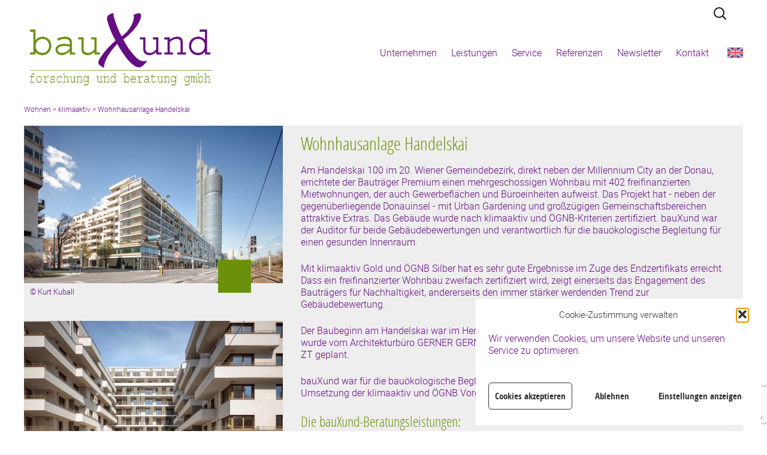

--- FILE ---
content_type: text/html; charset=UTF-8
request_url: https://bauxund.at/wohnprojekt-handelskai/
body_size: 24175
content:
<!DOCTYPE html>
<!--[if IE 7]>
<html class="ie ie7" lang="de">
<![endif]-->
<!--[if IE 8]>
<html class="ie ie8" lang="de">
<![endif]-->
<!--[if !(IE 7) & !(IE 8)]><!-->
<html lang="de">
<!--<![endif]-->
<head>
	<meta charset="UTF-8">
	<meta name="viewport" content="width=device-width">
	
	
	<link rel="apple-touch-icon" sizes="57x57" href="images/apple-icon-57x57.png">
	<link rel="apple-touch-icon" sizes="60x60" href="images/apple-icon-60x60.png">
	<link rel="apple-touch-icon" sizes="72x72" href="images/apple-icon-72x72.png">
	<link rel="apple-touch-icon" sizes="76x76" href="images/apple-icon-76x76.png">
	<link rel="apple-touch-icon" sizes="114x114" href="images/apple-icon-114x114.png">
	<link rel="apple-touch-icon" sizes="120x120" href="images/apple-icon-120x120.png">
	<link rel="apple-touch-icon" sizes="144x144" href="images/apple-icon-144x144.png">
	<link rel="apple-touch-icon" sizes="152x152" href="images/apple-icon-152x152.png">
	<link rel="apple-touch-icon" sizes="180x180" href="images/apple-icon-180x180.png">
	<link rel="icon" type="image/png" sizes="192x192"  href="images/android-icon-192x192.png">
	<link rel="icon" type="image/png" sizes="32x32" href="images/favicon-32x32.png">
	<link rel="icon" type="image/png" sizes="96x96" href="images/favicon-96x96.png">
	<link rel="icon" type="image/png" sizes="16x16" href="images/favicon-16x16.png">
	<link rel="manifest" href="images/manifest.json">
	<meta name="msapplication-TileColor" content="#ffffff">
	<meta name="msapplication-TileImage" content="images/ms-icon-144x144.png">
	<meta name="theme-color" content="#ffffff">
	<script src="https://kit.fontawesome.com/ccd0dead31.js" crossorigin="anonymous"></script>
	
	<link rel="profile" href="http://gmpg.org/xfn/11">
	<link rel="pingback" href="https://bauxund.at/xmlrpc.php">
	<!--[if lt IE 9]>
	<script src="https://bauxund.at/wp-content/themes/twentythirteen/js/html5.js"></script>
	<![endif]-->
	<meta name='robots' content='index, follow, max-image-preview:large, max-snippet:-1, max-video-preview:-1' />

	<!-- This site is optimized with the Yoast SEO plugin v26.7 - https://yoast.com/wordpress/plugins/seo/ -->
	<title>Wohnhausanlage Handelskai - bauXund forschung und beratung gmbh - Ingenieurbüro für Umwelt- und Gesundheitsthemen im Baubereich in Wien</title>
	<meta name="description" content="bauXund ist ein auf Umwelt- und Gesundheitsthemen im Baubereich spezialisiertes Ingenieurbüro mit Sitz in Wien. Wir beraten Bauherrn und PlanerInnen." />
	<link rel="canonical" href="https://bauxund.at/wohnprojekt-handelskai/" />
	<meta property="og:locale" content="de_DE" />
	<meta property="og:type" content="article" />
	<meta property="og:title" content="Wohnhausanlage Handelskai - bauXund forschung und beratung gmbh - Ingenieurbüro für Umwelt- und Gesundheitsthemen im Baubereich in Wien" />
	<meta property="og:description" content="bauXund ist ein auf Umwelt- und Gesundheitsthemen im Baubereich spezialisiertes Ingenieurbüro mit Sitz in Wien. Wir beraten Bauherrn und PlanerInnen." />
	<meta property="og:url" content="https://bauxund.at/wohnprojekt-handelskai/" />
	<meta property="og:site_name" content="bauXund forschung und beratung gmbh - Ingenieurbüro für Umwelt- und Gesundheitsthemen im Baubereich in Wien" />
	<meta property="article:published_time" content="2020-09-02T13:17:42+00:00" />
	<meta property="article:modified_time" content="2024-04-09T12:32:41+00:00" />
	<meta property="og:image" content="https://bauxund.at/wp-content/uploads/2022/07/wohnprojekt-handelskai1.jpg" />
	<meta property="og:image:width" content="2085" />
	<meta property="og:image:height" content="1268" />
	<meta property="og:image:type" content="image/jpeg" />
	<meta name="author" content="Angela Slama" />
	<meta name="twitter:card" content="summary_large_image" />
	<meta name="twitter:label1" content="Geschrieben von" />
	<meta name="twitter:data1" content="Angela Slama" />
	<meta name="twitter:label2" content="Geschätzte Lesezeit" />
	<meta name="twitter:data2" content="2 Minuten" />
	<script type="application/ld+json" class="yoast-schema-graph">{"@context":"https://schema.org","@graph":[{"@type":"Article","@id":"https://bauxund.at/wohnprojekt-handelskai/#article","isPartOf":{"@id":"https://bauxund.at/wohnprojekt-handelskai/"},"author":{"name":"Angela Slama","@id":"https://bauxund.at/#/schema/person/700da03e936118b09890b9f4dd1e10ff"},"headline":"Wohnhausanlage Handelskai","datePublished":"2020-09-02T13:17:42+00:00","dateModified":"2024-04-09T12:32:41+00:00","mainEntityOfPage":{"@id":"https://bauxund.at/wohnprojekt-handelskai/"},"wordCount":323,"commentCount":0,"publisher":{"@id":"https://bauxund.at/#organization"},"image":{"@id":"https://bauxund.at/wohnprojekt-handelskai/#primaryimage"},"thumbnailUrl":"https://bauxund.at/wp-content/uploads/2022/07/wohnprojekt-handelskai1.jpg","articleSection":["klimaaktiv","ÖGNB","Wohnen"],"inLanguage":"de"},{"@type":"WebPage","@id":"https://bauxund.at/wohnprojekt-handelskai/","url":"https://bauxund.at/wohnprojekt-handelskai/","name":"Wohnhausanlage Handelskai - bauXund forschung und beratung gmbh - Ingenieurbüro für Umwelt- und Gesundheitsthemen im Baubereich in Wien","isPartOf":{"@id":"https://bauxund.at/#website"},"primaryImageOfPage":{"@id":"https://bauxund.at/wohnprojekt-handelskai/#primaryimage"},"image":{"@id":"https://bauxund.at/wohnprojekt-handelskai/#primaryimage"},"thumbnailUrl":"https://bauxund.at/wp-content/uploads/2022/07/wohnprojekt-handelskai1.jpg","datePublished":"2020-09-02T13:17:42+00:00","dateModified":"2024-04-09T12:32:41+00:00","description":"bauXund ist ein auf Umwelt- und Gesundheitsthemen im Baubereich spezialisiertes Ingenieurbüro mit Sitz in Wien. Wir beraten Bauherrn und PlanerInnen.","breadcrumb":{"@id":"https://bauxund.at/wohnprojekt-handelskai/#breadcrumb"},"inLanguage":"de","potentialAction":[{"@type":"ReadAction","target":["https://bauxund.at/wohnprojekt-handelskai/"]}]},{"@type":"ImageObject","inLanguage":"de","@id":"https://bauxund.at/wohnprojekt-handelskai/#primaryimage","url":"https://bauxund.at/wp-content/uploads/2022/07/wohnprojekt-handelskai1.jpg","contentUrl":"https://bauxund.at/wp-content/uploads/2022/07/wohnprojekt-handelskai1.jpg","width":2085,"height":1268,"caption":"© Kurt Kuball"},{"@type":"BreadcrumbList","@id":"https://bauxund.at/wohnprojekt-handelskai/#breadcrumb","itemListElement":[{"@type":"ListItem","position":1,"name":"Wohnen","item":"https://bauxund.at/bereich/wohnen/"},{"@type":"ListItem","position":2,"name":"Wohnhausanlage Handelskai"}]},{"@type":"WebSite","@id":"https://bauxund.at/#website","url":"https://bauxund.at/","name":"bauXund forschung und beratung gmbh - Ingenieurbüro für Umwelt- und Gesundheitsthemen im Baubereich in Wien","description":"","publisher":{"@id":"https://bauxund.at/#organization"},"potentialAction":[{"@type":"SearchAction","target":{"@type":"EntryPoint","urlTemplate":"https://bauxund.at/?s={search_term_string}"},"query-input":{"@type":"PropertyValueSpecification","valueRequired":true,"valueName":"search_term_string"}}],"inLanguage":"de"},{"@type":"Organization","@id":"https://bauxund.at/#organization","name":"bauXund","url":"https://bauxund.at/","logo":{"@type":"ImageObject","inLanguage":"de","@id":"https://bauxund.at/#/schema/logo/image/","url":"https://bauxund.at/wp-content/uploads/2018/11/logo_bauxund.png","contentUrl":"https://bauxund.at/wp-content/uploads/2018/11/logo_bauxund.png","width":652,"height":298,"caption":"bauXund"},"image":{"@id":"https://bauxund.at/#/schema/logo/image/"}},{"@type":"Person","@id":"https://bauxund.at/#/schema/person/700da03e936118b09890b9f4dd1e10ff","name":"Angela Slama","image":{"@type":"ImageObject","inLanguage":"de","@id":"https://bauxund.at/#/schema/person/image/","url":"https://secure.gravatar.com/avatar/f6a54a8739f7fbd73cfd4798e9eb12ec9ede68e8ef81e0d8dd8ebe1870faefae?s=96&d=mm&r=g","contentUrl":"https://secure.gravatar.com/avatar/f6a54a8739f7fbd73cfd4798e9eb12ec9ede68e8ef81e0d8dd8ebe1870faefae?s=96&d=mm&r=g","caption":"Angela Slama"},"url":"https://bauxund.at/author/angela/"}]}</script>
	<!-- / Yoast SEO plugin. -->


<link rel="alternate" type="application/rss+xml" title="bauXund forschung und beratung gmbh - Ingenieurbüro für Umwelt- und Gesundheitsthemen im Baubereich in Wien &raquo; Feed" href="https://bauxund.at/feed/" />
<link rel="alternate" title="oEmbed (JSON)" type="application/json+oembed" href="https://bauxund.at/wp-json/oembed/1.0/embed?url=https%3A%2F%2Fbauxund.at%2Fwohnprojekt-handelskai%2F" />
<link rel="alternate" title="oEmbed (XML)" type="text/xml+oembed" href="https://bauxund.at/wp-json/oembed/1.0/embed?url=https%3A%2F%2Fbauxund.at%2Fwohnprojekt-handelskai%2F&#038;format=xml" />
<style id='wp-img-auto-sizes-contain-inline-css'>
img:is([sizes=auto i],[sizes^="auto," i]){contain-intrinsic-size:3000px 1500px}
/*# sourceURL=wp-img-auto-sizes-contain-inline-css */
</style>
<link rel='stylesheet' id='contact-form-7-css' href='https://bauxund.at/wp-content/plugins/contact-form-7/includes/css/styles.css?ver=6.1.4' media='all' />
<link rel='stylesheet' id='printomatic-css-css' href='https://bauxund.at/wp-content/plugins/print-o-matic/css/style.css?ver=2.0' media='all' />
<style id='printomatic-css-inline-css'>
.printomatic {
    float: right;
}
@media print {
@font-face { font-family: 'Roboto-Light';
             src: url('https://host29.ssl-net.net/bauxund_at/wp-content/themes/bauxund/fonts/Roboto-Light.ttf') format('truetype'); }

@font-face { font-family: 'Roboto-Regular';
             src: url('https://host29.ssl-net.net/bauxund_at/wp-content/themes/bauxund/fonts/Roboto-Regular.ttf') format('truetype'); }

@font-face { font-family: 'OpenSansCondensed-Light';
             src: url('https://host29.ssl-net.net/bauxund_at/wp-content/themes/bauxund/fonts/OpenSansCondensed-Light.ttf') format('truetype'); }
			 
@font-face { font-family: 'OpenSansCondensed-Bold';
             src: url('https://host29.ssl-net.net/bauxund_at/wp-content/themes/bauxund/fonts/OpenSansCondensed-Bold.ttf') format('truetype'); }			 

@font-face { font-family: 'Roboto-Bold';
             src: url('https://host29.ssl-net.net/bauxund_at/wp-content/themes/bauxund/fonts/Roboto-Bold.ttf') format('truetype'); }
			 
@font-face { font-family: 'Himalaya';
             src: url('https://host29.ssl-net.net/bauxund_at/wp-content/themes/bauxund/fonts/himalaya.ttf') format('truetype'); }

h1, h2, h3, h4, h5, h6 {
font-family: 'OpenSansCondensed-Light', sans-serif !important;
color: #6c900c !important;
text-decoration: none;
border: none;
font-weight: 300 !important;
}
p, li, a {
font-family: 'Roboto-Light', Helvetica, sans-serif!important;
color: #650e83!important
}
#logo {
width: 350px;
margin-bottom: 20px
}
.referenzen-art,
	.news-entry-content,
	.news-excerpt,
	.news-right,
	.news-left article,
	.news-right article,
	.newsletter,
	.quotes,
	.nachlese-entry-content,
	.entry-header-einspaltig,
	.entry-content-zweispaltig,
	.entry-content-einspaltig,
	.content-wrapper,
	.widget,
	.entry-content-einspaltig{
	background-color: #ffffff!important;
	}
.content-wrapper {
       display: block;
}
.print,
div.so-widget-sow-image h3 {
	display: none
}
.entry-header-referenzen .entry-thumbnail-referenzen:after,
.sow-image-container:after {
    	display: none
}
.panel-grid-cell:first-of-type {
       width: 24%;
       float: left;
       margin-right: 1%;
       display: inline-block
}
.panel-grid-cell {
        max-width: 75%;
        float: right;
        display: inline-block
}
p,h1,h2,h3,h3,h4,h5,h6,li,ul,a {
        color: #000000
}
img {
	width: 100%;
        height: 100%
}
.breadcrumbs {
        display: block
}
.site-header {
    position: relative;
    top: 0;
    display: block;
    height: 175px;
    max-width: 1200px;
    width: 100%;
}
}

/*# sourceURL=printomatic-css-inline-css */
</style>
<style id='responsive-menu-inline-css'>
/** This file is major component of this plugin so please don't try to edit here. */
#rmp_menu_trigger-10009 {
  width: 75px;
  height: 75px;
  position: fixed;
  top: 15px;
  border-radius: 5px;
  display: none;
  text-decoration: none;
  right: 5%;
  background: #ffffff;
  transition: transform 0.5s, background-color 0.5s;
}
#rmp_menu_trigger-10009:hover, #rmp_menu_trigger-10009:focus {
  background: #ffffff;
  text-decoration: unset;
}
#rmp_menu_trigger-10009.is-active {
  background: #ffffff;
}
#rmp_menu_trigger-10009 .rmp-trigger-box {
  width: 25px;
  color: #ffffff;
}
#rmp_menu_trigger-10009 .rmp-trigger-icon-active, #rmp_menu_trigger-10009 .rmp-trigger-text-open {
  display: none;
}
#rmp_menu_trigger-10009.is-active .rmp-trigger-icon-active, #rmp_menu_trigger-10009.is-active .rmp-trigger-text-open {
  display: inline;
}
#rmp_menu_trigger-10009.is-active .rmp-trigger-icon-inactive, #rmp_menu_trigger-10009.is-active .rmp-trigger-text {
  display: none;
}
#rmp_menu_trigger-10009 .rmp-trigger-label {
  color: #ffffff;
  pointer-events: none;
  line-height: 13px;
  font-family: inherit;
  font-size: 14px;
  display: inline;
  text-transform: inherit;
}
#rmp_menu_trigger-10009 .rmp-trigger-label.rmp-trigger-label-top {
  display: block;
  margin-bottom: 12px;
}
#rmp_menu_trigger-10009 .rmp-trigger-label.rmp-trigger-label-bottom {
  display: block;
  margin-top: 12px;
}
#rmp_menu_trigger-10009 .responsive-menu-pro-inner {
  display: block;
}
#rmp_menu_trigger-10009 .rmp-trigger-icon-inactive .rmp-font-icon {
  color: #6c900c;
}
#rmp_menu_trigger-10009 .responsive-menu-pro-inner, #rmp_menu_trigger-10009 .responsive-menu-pro-inner::before, #rmp_menu_trigger-10009 .responsive-menu-pro-inner::after {
  width: 25px;
  height: 2px;
  background-color: #6c900c;
  border-radius: 4px;
  position: absolute;
}
#rmp_menu_trigger-10009 .rmp-trigger-icon-active .rmp-font-icon {
  color: #6c900c;
}
#rmp_menu_trigger-10009.is-active .responsive-menu-pro-inner, #rmp_menu_trigger-10009.is-active .responsive-menu-pro-inner::before, #rmp_menu_trigger-10009.is-active .responsive-menu-pro-inner::after {
  background-color: #6c900c;
}
#rmp_menu_trigger-10009:hover .rmp-trigger-icon-inactive .rmp-font-icon {
  color: #6c900c;
}
#rmp_menu_trigger-10009:not(.is-active):hover .responsive-menu-pro-inner, #rmp_menu_trigger-10009:not(.is-active):hover .responsive-menu-pro-inner::before, #rmp_menu_trigger-10009:not(.is-active):hover .responsive-menu-pro-inner::after {
  background-color: #6c900c;
}
#rmp_menu_trigger-10009 .responsive-menu-pro-inner::before {
  top: 10px;
}
#rmp_menu_trigger-10009 .responsive-menu-pro-inner::after {
  bottom: 10px;
}
#rmp_menu_trigger-10009.is-active .responsive-menu-pro-inner::after {
  bottom: 0;
}
/* Hamburger menu styling */
@media screen and (max-width: 768px) {
  /** Menu Title Style */
  /** Menu Additional Content Style */
  #rmp_menu_trigger-10009 {
    display: block;
  }
  #rmp-container-10009 {
    position: fixed;
    top: 0;
    margin: 0;
    transition: transform 0.5s;
    overflow: auto;
    display: block;
    width: 75%;
    background-color: #ffffff;
    background-image: url("");
    height: 100%;
    left: 0;
    padding-top: 0px;
    padding-left: 0px;
    padding-bottom: 0px;
    padding-right: 0px;
  }
  #rmp-menu-wrap-10009 {
    padding-top: 0px;
    padding-left: 0px;
    padding-bottom: 0px;
    padding-right: 0px;
    background-color: #ffffff;
  }
  #rmp-menu-wrap-10009 .rmp-menu, #rmp-menu-wrap-10009 .rmp-submenu {
    width: 100%;
    box-sizing: border-box;
    margin: 0;
    padding: 0;
  }
  #rmp-menu-wrap-10009 .rmp-submenu-depth-1 .rmp-menu-item-link {
    padding-left: 10%;
  }
  #rmp-menu-wrap-10009 .rmp-submenu-depth-2 .rmp-menu-item-link {
    padding-left: 15%;
  }
  #rmp-menu-wrap-10009 .rmp-submenu-depth-3 .rmp-menu-item-link {
    padding-left: 20%;
  }
  #rmp-menu-wrap-10009 .rmp-submenu-depth-4 .rmp-menu-item-link {
    padding-left: 25%;
  }
  #rmp-menu-wrap-10009 .rmp-submenu.rmp-submenu-open {
    display: block;
  }
  #rmp-menu-wrap-10009 .rmp-menu-item {
    width: 100%;
    list-style: none;
    margin: 0;
  }
  #rmp-menu-wrap-10009 .rmp-menu-item-link {
    height: 40px;
    line-height: 40px;
    font-size: 15px;
    border-bottom: 0px solid #212121;
    font-family: inherit;
    color: #6c900c;
    text-align: left;
    background-color: #ffffff;
    font-weight: normal;
    letter-spacing: 0px;
    display: block;
    box-sizing: border-box;
    width: 100%;
    text-decoration: none;
    position: relative;
    overflow: hidden;
    transition: background-color 0.5s, border-color 0.5s, 0.5s;
    padding: 0 5%;
    padding-right: 50px;
  }
  #rmp-menu-wrap-10009 .rmp-menu-item-link:after, #rmp-menu-wrap-10009 .rmp-menu-item-link:before {
    display: none;
  }
  #rmp-menu-wrap-10009 .rmp-menu-item-link:hover, #rmp-menu-wrap-10009 .rmp-menu-item-link:focus {
    color: #6c900c;
    border-color: #212121;
    background-color: #ffffff;
  }
  #rmp-menu-wrap-10009 .rmp-menu-item-link:focus {
    outline: none;
    border-color: unset;
    box-shadow: unset;
  }
  #rmp-menu-wrap-10009 .rmp-menu-item-link .rmp-font-icon {
    height: 40px;
    line-height: 40px;
    margin-right: 10px;
    font-size: 15px;
  }
  #rmp-menu-wrap-10009 .rmp-menu-current-item .rmp-menu-item-link {
    color: #650e83;
    border-color: #212121;
    background-color: #eeeeee;
  }
  #rmp-menu-wrap-10009 .rmp-menu-current-item .rmp-menu-item-link:hover, #rmp-menu-wrap-10009 .rmp-menu-current-item .rmp-menu-item-link:focus {
    color: #650e83;
    border-color: #3f3f3f;
    background-color: #eeeeee;
  }
  #rmp-menu-wrap-10009 .rmp-menu-subarrow {
    position: absolute;
    top: 0;
    bottom: 0;
    text-align: center;
    overflow: hidden;
    background-size: cover;
    overflow: hidden;
    right: 0;
    border-left-style: solid;
    border-left-color: #212121;
    border-left-width: 1px;
    height: 39px;
    width: 40px;
    color: #650e83;
    background-color: #ffffff;
  }
  #rmp-menu-wrap-10009 .rmp-menu-subarrow svg {
    fill: #650e83;
  }
  #rmp-menu-wrap-10009 .rmp-menu-subarrow:hover {
    color: #650e83;
    border-color: #3f3f3f;
    background-color: #ffffff;
  }
  #rmp-menu-wrap-10009 .rmp-menu-subarrow:hover svg {
    fill: #650e83;
  }
  #rmp-menu-wrap-10009 .rmp-menu-subarrow .rmp-font-icon {
    margin-right: unset;
  }
  #rmp-menu-wrap-10009 .rmp-menu-subarrow * {
    vertical-align: middle;
    line-height: 39px;
  }
  #rmp-menu-wrap-10009 .rmp-menu-subarrow-active {
    display: block;
    background-size: cover;
    color: #650e83;
    border-color: #212121;
    background-color: #eeeeee;
  }
  #rmp-menu-wrap-10009 .rmp-menu-subarrow-active svg {
    fill: #650e83;
  }
  #rmp-menu-wrap-10009 .rmp-menu-subarrow-active:hover {
    color: #650e83;
    border-color: #3f3f3f;
    background-color: #eeeeee;
  }
  #rmp-menu-wrap-10009 .rmp-menu-subarrow-active:hover svg {
    fill: #650e83;
  }
  #rmp-menu-wrap-10009 .rmp-submenu {
    display: none;
  }
  #rmp-menu-wrap-10009 .rmp-submenu .rmp-menu-item-link {
    height: 40px;
    line-height: 40px;
    letter-spacing: 0px;
    font-size: 15px;
    border-bottom: 0px solid #212121;
    font-family: inherit;
    font-weight: normal;
    color: #6c900c;
    text-align: left;
    background-color: #ffffff;
  }
  #rmp-menu-wrap-10009 .rmp-submenu .rmp-menu-item-link:hover, #rmp-menu-wrap-10009 .rmp-submenu .rmp-menu-item-link:focus {
    color: #6c900c;
    border-color: #212121;
    background-color: #ffffff;
  }
  #rmp-menu-wrap-10009 .rmp-submenu .rmp-menu-current-item .rmp-menu-item-link {
    color: #650e83;
    border-color: #212121;
    background-color: #eeeeee;
  }
  #rmp-menu-wrap-10009 .rmp-submenu .rmp-menu-current-item .rmp-menu-item-link:hover, #rmp-menu-wrap-10009 .rmp-submenu .rmp-menu-current-item .rmp-menu-item-link:focus {
    color: #650e83;
    border-color: #3f3f3f;
    background-color: #eeeeee;
  }
  #rmp-menu-wrap-10009 .rmp-submenu .rmp-menu-subarrow {
    right: 0;
    border-right: unset;
    border-left-style: solid;
    border-left-color: #212121;
    border-left-width: 1px;
    height: 39px;
    line-height: 39px;
    width: 40px;
    color: #650e83;
    background-color: #212121;
  }
  #rmp-menu-wrap-10009 .rmp-submenu .rmp-menu-subarrow:hover {
    color: #650e83;
    border-color: #3f3f3f;
    background-color: #3f3f3f;
  }
  #rmp-menu-wrap-10009 .rmp-submenu .rmp-menu-subarrow-active {
    color: #650e83;
    border-color: #212121;
    background-color: #212121;
  }
  #rmp-menu-wrap-10009 .rmp-submenu .rmp-menu-subarrow-active:hover {
    color: #650e83;
    border-color: #3f3f3f;
    background-color: #3f3f3f;
  }
  #rmp-menu-wrap-10009 .rmp-menu-item-description {
    margin: 0;
    padding: 5px 5%;
    opacity: 0.8;
    color: #6c900c;
  }
  #rmp-search-box-10009 {
    display: block;
    padding-top: 0px;
    padding-left: 5%;
    padding-bottom: 0px;
    padding-right: 5%;
  }
  #rmp-search-box-10009 .rmp-search-form {
    margin: 0;
  }
  #rmp-search-box-10009 .rmp-search-box {
    background: #ffffff;
    border: 1px solid #dadada;
    color: #333333;
    width: 100%;
    padding: 0 5%;
    border-radius: 30px;
    height: 45px;
    -webkit-appearance: none;
  }
  #rmp-search-box-10009 .rmp-search-box::placeholder {
    color: #c7c7cd;
  }
  #rmp-search-box-10009 .rmp-search-box:focus {
    background-color: #ffffff;
    outline: 2px solid #dadada;
    color: #333333;
  }
  #rmp-menu-title-10009 {
    background-color: #212121;
    color: #ffffff;
    text-align: left;
    font-size: 13px;
    padding-top: 10%;
    padding-left: 5%;
    padding-bottom: 0%;
    padding-right: 5%;
    font-weight: 400;
    transition: background-color 0.5s, border-color 0.5s, color 0.5s;
  }
  #rmp-menu-title-10009:hover {
    background-color: #212121;
    color: #ffffff;
  }
  #rmp-menu-title-10009 > .rmp-menu-title-link {
    color: #ffffff;
    width: 100%;
    background-color: unset;
    text-decoration: none;
  }
  #rmp-menu-title-10009 > .rmp-menu-title-link:hover {
    color: #ffffff;
  }
  #rmp-menu-title-10009 .rmp-font-icon {
    font-size: 13px;
  }
  #rmp-menu-additional-content-10009 {
    padding-top: 0px;
    padding-left: 5%;
    padding-bottom: 0px;
    padding-right: 5%;
    color: #ffffff;
    text-align: center;
    font-size: 16px;
  }
}
/**
This file contents common styling of menus.
*/
.rmp-container {
  display: none;
  visibility: visible;
  padding: 0px 0px 0px 0px;
  z-index: 99998;
  transition: all 0.3s;
  /** Scrolling bar in menu setting box **/
}
.rmp-container.rmp-fade-top, .rmp-container.rmp-fade-left, .rmp-container.rmp-fade-right, .rmp-container.rmp-fade-bottom {
  display: none;
}
.rmp-container.rmp-slide-left, .rmp-container.rmp-push-left {
  transform: translateX(-100%);
  -ms-transform: translateX(-100%);
  -webkit-transform: translateX(-100%);
  -moz-transform: translateX(-100%);
}
.rmp-container.rmp-slide-left.rmp-menu-open, .rmp-container.rmp-push-left.rmp-menu-open {
  transform: translateX(0);
  -ms-transform: translateX(0);
  -webkit-transform: translateX(0);
  -moz-transform: translateX(0);
}
.rmp-container.rmp-slide-right, .rmp-container.rmp-push-right {
  transform: translateX(100%);
  -ms-transform: translateX(100%);
  -webkit-transform: translateX(100%);
  -moz-transform: translateX(100%);
}
.rmp-container.rmp-slide-right.rmp-menu-open, .rmp-container.rmp-push-right.rmp-menu-open {
  transform: translateX(0);
  -ms-transform: translateX(0);
  -webkit-transform: translateX(0);
  -moz-transform: translateX(0);
}
.rmp-container.rmp-slide-top, .rmp-container.rmp-push-top {
  transform: translateY(-100%);
  -ms-transform: translateY(-100%);
  -webkit-transform: translateY(-100%);
  -moz-transform: translateY(-100%);
}
.rmp-container.rmp-slide-top.rmp-menu-open, .rmp-container.rmp-push-top.rmp-menu-open {
  transform: translateY(0);
  -ms-transform: translateY(0);
  -webkit-transform: translateY(0);
  -moz-transform: translateY(0);
}
.rmp-container.rmp-slide-bottom, .rmp-container.rmp-push-bottom {
  transform: translateY(100%);
  -ms-transform: translateY(100%);
  -webkit-transform: translateY(100%);
  -moz-transform: translateY(100%);
}
.rmp-container.rmp-slide-bottom.rmp-menu-open, .rmp-container.rmp-push-bottom.rmp-menu-open {
  transform: translateX(0);
  -ms-transform: translateX(0);
  -webkit-transform: translateX(0);
  -moz-transform: translateX(0);
}
.rmp-container::-webkit-scrollbar {
  width: 0px;
}
.rmp-container ::-webkit-scrollbar-track {
  box-shadow: inset 0 0 5px transparent;
}
.rmp-container ::-webkit-scrollbar-thumb {
  background: transparent;
}
.rmp-container ::-webkit-scrollbar-thumb:hover {
  background: transparent;
}
.rmp-container .rmp-menu-wrap .rmp-menu {
  transition: none;
  border-radius: 0;
  box-shadow: none;
  background: none;
  border: 0;
  bottom: auto;
  box-sizing: border-box;
  clip: auto;
  color: #666;
  display: block;
  float: none;
  font-family: inherit;
  font-size: 14px;
  height: auto;
  left: auto;
  line-height: 1.7;
  list-style-type: none;
  margin: 0;
  min-height: auto;
  max-height: none;
  opacity: 1;
  outline: none;
  overflow: visible;
  padding: 0;
  position: relative;
  pointer-events: auto;
  right: auto;
  text-align: left;
  text-decoration: none;
  text-indent: 0;
  text-transform: none;
  transform: none;
  top: auto;
  visibility: inherit;
  width: auto;
  word-wrap: break-word;
  white-space: normal;
}
.rmp-container .rmp-menu-additional-content {
  display: block;
  word-break: break-word;
}
.rmp-container .rmp-menu-title {
  display: flex;
  flex-direction: column;
}
.rmp-container .rmp-menu-title .rmp-menu-title-image {
  max-width: 100%;
  margin-bottom: 15px;
  display: block;
  margin: auto;
  margin-bottom: 15px;
}
button.rmp_menu_trigger {
  z-index: 999999;
  overflow: hidden;
  outline: none;
  border: 0;
  display: none;
  margin: 0;
  transition: transform 0.5s, background-color 0.5s;
  padding: 0;
}
button.rmp_menu_trigger .responsive-menu-pro-inner::before, button.rmp_menu_trigger .responsive-menu-pro-inner::after {
  content: "";
  display: block;
}
button.rmp_menu_trigger .responsive-menu-pro-inner::before {
  top: 10px;
}
button.rmp_menu_trigger .responsive-menu-pro-inner::after {
  bottom: 10px;
}
button.rmp_menu_trigger .rmp-trigger-box {
  width: 40px;
  display: inline-block;
  position: relative;
  pointer-events: none;
  vertical-align: super;
}
/*  Menu Trigger Boring Animation */
.rmp-menu-trigger-boring .responsive-menu-pro-inner {
  transition-property: none;
}
.rmp-menu-trigger-boring .responsive-menu-pro-inner::after, .rmp-menu-trigger-boring .responsive-menu-pro-inner::before {
  transition-property: none;
}
.rmp-menu-trigger-boring.is-active .responsive-menu-pro-inner {
  transform: rotate(45deg);
}
.rmp-menu-trigger-boring.is-active .responsive-menu-pro-inner:before {
  top: 0;
  opacity: 0;
}
.rmp-menu-trigger-boring.is-active .responsive-menu-pro-inner:after {
  bottom: 0;
  transform: rotate(-90deg);
}

/*# sourceURL=responsive-menu-inline-css */
</style>
<link rel='stylesheet' id='dashicons-css' href='https://bauxund.at/wp-includes/css/dashicons.min.css?ver=6.9' media='all' />
<link rel='stylesheet' id='siteorigin-panels-front-css' href='https://bauxund.at/wp-content/plugins/siteorigin-panels/css/front-flex.min.css?ver=2.33.5' media='all' />
<link rel='stylesheet' id='sow-image-default-8b5b6f678277-8571-css' href='https://bauxund.at/wp-content/uploads/siteorigin-widgets/sow-image-default-8b5b6f678277-8571.css?ver=6.9' media='all' />
<link rel='stylesheet' id='cmplz-general-css' href='https://bauxund.at/wp-content/plugins/complianz-gdpr/assets/css/cookieblocker.min.css?ver=1766011939' media='all' />
<link rel='stylesheet' id='megamenu-css' href='https://bauxund.at/wp-content/uploads/maxmegamenu/style.css?ver=0b3302' media='all' />
<link rel='stylesheet' id='twentythirteen-style-css' href='https://bauxund.at/wp-content/themes/twentythirteen/style.css?ver=6.9' media='all' />
<link rel='stylesheet' id='child-style-css' href='https://bauxund.at/wp-content/themes/bauxund/style.css?ver=1.0' media='all' />
<link rel='stylesheet' id='genericons-css' href='https://bauxund.at/wp-content/themes/twentythirteen/genericons/genericons.css?ver=3.0.3' media='all' />
<link rel='stylesheet' id='twentythirteen-block-style-css' href='https://bauxund.at/wp-content/themes/twentythirteen/css/blocks.css?ver=20240520' media='all' />
<link rel='stylesheet' id='newsletter-css' href='https://bauxund.at/wp-content/plugins/newsletter/style.css?ver=9.1.0' media='all' />
<link rel='stylesheet' id='slb_core-css' href='https://bauxund.at/wp-content/plugins/simple-lightbox/client/css/app.css?ver=2.9.4' media='all' />
<link rel='stylesheet' id='gca-column-styles-css' href='https://bauxund.at/wp-content/plugins/genesis-columns-advanced/css/gca-column-styles.css?ver=6.9' media='all' />
<link rel="stylesheet" type="text/css" href="https://bauxund.at/wp-content/plugins/smart-slider-3/Public/SmartSlider3/Application/Frontend/Assets/dist/smartslider.min.css?ver=c397fa89" media="all">
<link rel="stylesheet" type="text/css" href="https://fonts.googleapis.com/css?display=swap&amp;family=Roboto%3A300%2C400" media="all">
<style data-related="n2-ss-10">div#n2-ss-10 .n2-ss-slider-1{display:grid;position:relative;}div#n2-ss-10 .n2-ss-slider-2{display:grid;position:relative;overflow:hidden;padding:0px 0px 0px 0px;border:0px solid RGBA(62,62,62,1);border-radius:0px;background-clip:padding-box;background-repeat:repeat;background-position:50% 50%;background-size:cover;background-attachment:scroll;z-index:1;}div#n2-ss-10:not(.n2-ss-loaded) .n2-ss-slider-2{background-image:none !important;}div#n2-ss-10 .n2-ss-slider-3{display:grid;grid-template-areas:'cover';position:relative;overflow:hidden;z-index:10;}div#n2-ss-10 .n2-ss-slider-3 > *{grid-area:cover;}div#n2-ss-10 .n2-ss-slide-backgrounds,div#n2-ss-10 .n2-ss-slider-3 > .n2-ss-divider{position:relative;}div#n2-ss-10 .n2-ss-slide-backgrounds{z-index:10;}div#n2-ss-10 .n2-ss-slide-backgrounds > *{overflow:hidden;}div#n2-ss-10 .n2-ss-slide-background{transform:translateX(-100000px);}div#n2-ss-10 .n2-ss-slider-4{place-self:center;position:relative;width:100%;height:100%;z-index:20;display:grid;grid-template-areas:'slide';}div#n2-ss-10 .n2-ss-slider-4 > *{grid-area:slide;}div#n2-ss-10.n2-ss-full-page--constrain-ratio .n2-ss-slider-4{height:auto;}div#n2-ss-10 .n2-ss-slide{display:grid;place-items:center;grid-auto-columns:100%;position:relative;z-index:20;-webkit-backface-visibility:hidden;transform:translateX(-100000px);}div#n2-ss-10 .n2-ss-slide{perspective:1500px;}div#n2-ss-10 .n2-ss-slide-active{z-index:21;}.n2-ss-background-animation{position:absolute;top:0;left:0;width:100%;height:100%;z-index:3;}div#n2-ss-10 .n2-font-e129a8c8af82a9c52ce966752db00e29-hover{font-family: 'Roboto','Arial';color: #ffffff;font-size:225%;text-shadow: none;line-height: 1.5;font-weight: normal;font-style: normal;text-decoration: none;text-align: left;letter-spacing: normal;word-spacing: normal;text-transform: none;font-weight: 400;}div#n2-ss-10 .n2-font-0b2dbb5cbcc153b9663e67f4f7b4941d-paragraph{font-family: 'Roboto','Arial';color: #ffffff;font-size:87.5%;text-shadow: none;line-height: 1.5;font-weight: normal;font-style: normal;text-decoration: none;text-align: left;letter-spacing: normal;word-spacing: normal;text-transform: none;font-weight: 400;}div#n2-ss-10 .n2-font-0b2dbb5cbcc153b9663e67f4f7b4941d-paragraph a, div#n2-ss-10 .n2-font-0b2dbb5cbcc153b9663e67f4f7b4941d-paragraph a:FOCUS{font-family: 'Roboto','Arial';color: #1890d7;font-size:100%;text-shadow: none;line-height: 1.5;font-weight: normal;font-style: normal;text-decoration: none;text-align: left;letter-spacing: normal;word-spacing: normal;text-transform: none;font-weight: 400;}div#n2-ss-10 .n2-font-0b2dbb5cbcc153b9663e67f4f7b4941d-paragraph a:HOVER, div#n2-ss-10 .n2-font-0b2dbb5cbcc153b9663e67f4f7b4941d-paragraph a:ACTIVE{font-family: 'Roboto','Arial';color: #1890d7;font-size:100%;text-shadow: none;line-height: 1.5;font-weight: normal;font-style: normal;text-decoration: none;text-align: left;letter-spacing: normal;word-spacing: normal;text-transform: none;font-weight: 400;}div#n2-ss-10 .n2-ss-slide-limiter{max-width:717px;}div#n2-ss-10 .n-uc-SYYWSoYG0s9J{padding:0px 10px 10px 10px}div#n2-ss-10 .n-uc-4g1HiIE3INYm-inner{padding:10px 10px 0px 10px;justify-content:center}div#n2-ss-10 .n-uc-4g1HiIE3INYm{align-self:center;}div#n2-ss-10 .n-uc-1YpVQuIGPVen{padding:10px 10px 10px 10px}div#n2-ss-10 .n-uc-CAYYpYyGPPEC-inner{padding:10px 10px 0px 10px;justify-content:center}div#n2-ss-10 .n-uc-CAYYpYyGPPEC{align-self:center;}div#n2-ss-10 .n-uc-2VgbQWEBX1w2{padding:10px 10px 10px 10px}div#n2-ss-10 .n-uc-T4VGJ4Ki2nVn-inner{padding:10px 10px 0px 10px;justify-content:center}div#n2-ss-10 .n-uc-T4VGJ4Ki2nVn{align-self:center;}div#n2-ss-10 .n-uc-BrAieMSXTiFd{padding:10px 10px 10px 10px}div#n2-ss-10 .n-uc-mGTCsM0WzJxa-inner{padding:10px 10px 0px 10px;justify-content:center}div#n2-ss-10 .n-uc-mGTCsM0WzJxa{align-self:center;}div#n2-ss-10 .n-uc-qAl3W6nsHNjX{padding:10px 10px 10px 10px}div#n2-ss-10 .n-uc-Pnr4Yxrk3wvu-inner{padding:10px 10px 0px 10px;justify-content:center}div#n2-ss-10 .n-uc-Pnr4Yxrk3wvu{align-self:center;}div#n2-ss-10 .n-uc-xk3ueQIQSrvX{padding:10px 10px 10px 10px}div#n2-ss-10 .n-uc-ufG29e2BtjOq-inner{padding:10px 10px 0px 10px;justify-content:center}div#n2-ss-10 .n-uc-ufG29e2BtjOq{align-self:center;}div#n2-ss-10 .n-uc-JrhT2g23eV0A{padding:10px 10px 10px 10px}div#n2-ss-10 .n-uc-ZB6YIQv7wQnW-inner{padding:10px 10px 0px 10px;justify-content:center}div#n2-ss-10 .n-uc-ZB6YIQv7wQnW{align-self:center;}div#n2-ss-10 .n-uc-RTGxqfIJ5TQx{padding:10px 10px 10px 10px}div#n2-ss-10 .n-uc-ETfGza6OXo25-inner{padding:10px 10px 0px 10px;justify-content:center}div#n2-ss-10 .n-uc-ETfGza6OXo25{align-self:center;}div#n2-ss-10 .n-uc-b7i5zSIV6NdW{padding:10px 10px 10px 10px}div#n2-ss-10 .n-uc-DAFlGuPO11tb-inner{padding:10px 10px 0px 10px;justify-content:center}div#n2-ss-10 .n-uc-DAFlGuPO11tb{align-self:center;}@media (min-width: 1200px){div#n2-ss-10 [data-hide-desktopportrait="1"]{display: none !important;}}@media (orientation: landscape) and (max-width: 1199px) and (min-width: 901px),(orientation: portrait) and (max-width: 1199px) and (min-width: 701px){div#n2-ss-10 [data-hide-tabletportrait="1"]{display: none !important;}}@media (orientation: landscape) and (max-width: 900px),(orientation: portrait) and (max-width: 700px){div#n2-ss-10 [data-hide-mobileportrait="1"]{display: none !important;}}h2, h5 {
     color: #6c900c!important
}
h2 {
     font-family: 'OpenSansCondensed-Light', sans-serif!important;
     text-decoration: none!important;
     border: none!important;
     font-weight: 300!important;
     font-size: 1.8em !important;
     margin: 0 0 7px 0 !important;
     line-height: 1 !important;
    margin: 0 0 15px 0 !important;
}
h5 {
    font-family: 'OpenSansCondensed-Light', sans-serif!important;
    text-decoration: none!important;
    border: none!important;
    font-weight: 300!important;
    font-size: 18px!important;
    line-height: 1.3!important;
    margin: 10px 0 15px 0 !important;
}
p {
     color: #650e83!important;
     font-size: 1rem!important;
     margin: 0 0 24px!important;
     font-family: "Roboto-Light", Helvetica, sans-serif!important;
     line-height: 1.3!important;
}
</style>
<script>(function(){this._N2=this._N2||{_r:[],_d:[],r:function(){this._r.push(arguments)},d:function(){this._d.push(arguments)}}}).call(window);</script><script src="https://bauxund.at/wp-content/plugins/smart-slider-3/Public/SmartSlider3/Application/Frontend/Assets/dist/n2.min.js?ver=c397fa89" defer async></script>
<script src="https://bauxund.at/wp-content/plugins/smart-slider-3/Public/SmartSlider3/Application/Frontend/Assets/dist/smartslider-frontend.min.js?ver=c397fa89" defer async></script>
<script src="https://bauxund.at/wp-content/plugins/smart-slider-3/Public/SmartSlider3/Slider/SliderType/Simple/Assets/dist/ss-simple.min.js?ver=c397fa89" defer async></script>
<script>_N2.r('documentReady',function(){_N2.r(["documentReady","smartslider-frontend","ss-simple"],function(){new _N2.SmartSliderSimple('n2-ss-10',{"admin":false,"background.video.mobile":1,"loadingTime":2000,"alias":{"id":0,"smoothScroll":0,"slideSwitch":0,"scroll":1},"align":"normal","isDelayed":0,"responsive":{"mediaQueries":{"all":false,"desktopportrait":["(min-width: 1200px)"],"tabletportrait":["(orientation: landscape) and (max-width: 1199px) and (min-width: 901px)","(orientation: portrait) and (max-width: 1199px) and (min-width: 701px)"],"mobileportrait":["(orientation: landscape) and (max-width: 900px)","(orientation: portrait) and (max-width: 700px)"]},"base":{"slideOuterWidth":717,"slideOuterHeight":220,"sliderWidth":717,"sliderHeight":220,"slideWidth":717,"slideHeight":220},"hideOn":{"desktopLandscape":false,"desktopPortrait":false,"tabletLandscape":false,"tabletPortrait":false,"mobileLandscape":false,"mobilePortrait":false},"onResizeEnabled":true,"type":"auto","sliderHeightBasedOn":"real","focusUser":1,"focusEdge":"auto","breakpoints":[{"device":"tabletPortrait","type":"max-screen-width","portraitWidth":1199,"landscapeWidth":1199},{"device":"mobilePortrait","type":"max-screen-width","portraitWidth":700,"landscapeWidth":900}],"enabledDevices":{"desktopLandscape":0,"desktopPortrait":1,"tabletLandscape":0,"tabletPortrait":1,"mobileLandscape":0,"mobilePortrait":1},"sizes":{"desktopPortrait":{"width":717,"height":220,"max":3000,"min":717},"tabletPortrait":{"width":701,"height":215,"customHeight":false,"max":1199,"min":701},"mobilePortrait":{"width":320,"height":98,"customHeight":false,"max":900,"min":320}},"overflowHiddenPage":0,"focus":{"offsetTop":"#wpadminbar","offsetBottom":""}},"controls":{"mousewheel":0,"touch":"horizontal","keyboard":1,"blockCarouselInteraction":1},"playWhenVisible":1,"playWhenVisibleAt":0.5,"lazyLoad":0,"lazyLoadNeighbor":0,"blockrightclick":0,"maintainSession":0,"autoplay":{"enabled":1,"start":1,"duration":5000,"autoplayLoop":1,"allowReStart":0,"reverse":0,"pause":{"click":1,"mouse":"0","mediaStarted":1},"resume":{"click":0,"mouse":"0","mediaEnded":1,"slidechanged":0},"interval":1,"intervalModifier":"loop","intervalSlide":"current"},"perspective":1500,"layerMode":{"playOnce":0,"playFirstLayer":1,"mode":"skippable","inAnimation":"mainInEnd"},"bgAnimations":0,"mainanimation":{"type":"horizontal","duration":1500,"delay":0,"ease":"easeOutQuad","shiftedBackgroundAnimation":0},"carousel":1,"initCallbacks":function(){}})})});</script><script src="https://bauxund.at/wp-includes/js/jquery/jquery.min.js?ver=3.7.1" id="jquery-core-js"></script>
<script src="https://bauxund.at/wp-includes/js/jquery/jquery-migrate.min.js?ver=3.4.1" id="jquery-migrate-js"></script>
<script id="rmp_menu_scripts-js-extra">
var rmp_menu = {"ajaxURL":"https://bauxund.at/wp-admin/admin-ajax.php","wp_nonce":"d7bae3b5b3","menu":[{"menu_theme":null,"theme_type":"default","theme_location_menu":"","submenu_submenu_arrow_width":"40","submenu_submenu_arrow_width_unit":"px","submenu_submenu_arrow_height":"39","submenu_submenu_arrow_height_unit":"px","submenu_arrow_position":"right","submenu_sub_arrow_background_colour":"#212121","submenu_sub_arrow_background_hover_colour":"#3f3f3f","submenu_sub_arrow_background_colour_active":"#212121","submenu_sub_arrow_background_hover_colour_active":"#3f3f3f","submenu_sub_arrow_border_width":1,"submenu_sub_arrow_border_width_unit":"px","submenu_sub_arrow_border_colour":"#212121","submenu_sub_arrow_border_hover_colour":"#3f3f3f","submenu_sub_arrow_border_colour_active":"#212121","submenu_sub_arrow_border_hover_colour_active":"#3f3f3f","submenu_sub_arrow_shape_colour":"#650e83","submenu_sub_arrow_shape_hover_colour":"#650e83","submenu_sub_arrow_shape_colour_active":"#650e83","submenu_sub_arrow_shape_hover_colour_active":"#650e83","use_header_bar":"off","header_bar_items_order":"{\"logo\":\"on\",\"title\":\"on\",\"search\":\"on\",\"html content\":\"on\"}","header_bar_title":"","header_bar_html_content":"","header_bar_logo":"","header_bar_logo_link":"","header_bar_logo_width":"","header_bar_logo_width_unit":"%","header_bar_logo_height":"","header_bar_logo_height_unit":"px","header_bar_height":"80","header_bar_height_unit":"px","header_bar_padding":{"top":"0px","right":"5%","bottom":"0px","left":"5%"},"header_bar_font":"","header_bar_font_size":"14","header_bar_font_size_unit":"px","header_bar_text_color":"#ffffff","header_bar_background_color":"#ffffff","header_bar_breakpoint":"800","header_bar_position_type":"fixed","header_bar_adjust_page":null,"header_bar_scroll_enable":"off","header_bar_scroll_background_color":"#36bdf6","mobile_breakpoint":"600","tablet_breakpoint":"768","transition_speed":"0.5","sub_menu_speed":"0.2","show_menu_on_page_load":"","menu_disable_scrolling":"off","menu_overlay":"off","menu_overlay_colour":"rgba(0, 0, 0, 0.7)","desktop_menu_width":"","desktop_menu_width_unit":"%","desktop_menu_positioning":"fixed","desktop_menu_side":"","desktop_menu_to_hide":"","use_current_theme_location":"off","mega_menu":{"225":"off","227":"off","229":"off","228":"off","226":"off"},"desktop_submenu_open_animation":"","desktop_submenu_open_animation_speed":"0ms","desktop_submenu_open_on_click":"","desktop_menu_hide_and_show":"","menu_name":"Default Menu","menu_to_use":"hauptmenu","different_menu_for_mobile":"off","menu_to_use_in_mobile":"main-menu","use_mobile_menu":"on","use_tablet_menu":"on","use_desktop_menu":"","menu_display_on":"all-pages","menu_to_hide":"","submenu_descriptions_on":"","custom_walker":"","menu_background_colour":"#ffffff","menu_depth":"5","smooth_scroll_on":"off","smooth_scroll_speed":"500","menu_font_icons":[],"menu_links_height":"40","menu_links_height_unit":"px","menu_links_line_height":"40","menu_links_line_height_unit":"px","menu_depth_0":"5","menu_depth_0_unit":"%","menu_font_size":"15","menu_font_size_unit":"px","menu_font":"","menu_font_weight":"normal","menu_text_alignment":"left","menu_text_letter_spacing":"","menu_word_wrap":"off","menu_link_colour":"#6c900c","menu_link_hover_colour":"#6c900c","menu_current_link_colour":"#650e83","menu_current_link_hover_colour":"#650e83","menu_item_background_colour":"#ffffff","menu_item_background_hover_colour":"#ffffff","menu_current_item_background_colour":"#eeeeee","menu_current_item_background_hover_colour":"#eeeeee","menu_border_width":"0","menu_border_width_unit":"px","menu_item_border_colour":"#212121","menu_item_border_colour_hover":"#212121","menu_current_item_border_colour":"#212121","menu_current_item_border_hover_colour":"#3f3f3f","submenu_links_height":"40","submenu_links_height_unit":"px","submenu_links_line_height":"40","submenu_links_line_height_unit":"px","menu_depth_side":"left","menu_depth_1":"10","menu_depth_1_unit":"%","menu_depth_2":"15","menu_depth_2_unit":"%","menu_depth_3":"20","menu_depth_3_unit":"%","menu_depth_4":"25","menu_depth_4_unit":"%","submenu_item_background_colour":"#ffffff","submenu_item_background_hover_colour":"#ffffff","submenu_current_item_background_colour":"#eeeeee","submenu_current_item_background_hover_colour":"#eeeeee","submenu_border_width":"0","submenu_border_width_unit":"px","submenu_item_border_colour":"#212121","submenu_item_border_colour_hover":"#212121","submenu_current_item_border_colour":"#212121","submenu_current_item_border_hover_colour":"#3f3f3f","submenu_font_size":"15","submenu_font_size_unit":"px","submenu_font":"","submenu_font_weight":"normal","submenu_text_letter_spacing":"","submenu_text_alignment":"left","submenu_link_colour":"#6c900c","submenu_link_hover_colour":"#6c900c","submenu_current_link_colour":"#650e83","submenu_current_link_hover_colour":"#650e83","inactive_arrow_shape":"\u25bc","active_arrow_shape":"\u25b2","inactive_arrow_font_icon":"","active_arrow_font_icon":"","inactive_arrow_image":"","active_arrow_image":"","submenu_arrow_width":"40","submenu_arrow_width_unit":"px","submenu_arrow_height":"39","submenu_arrow_height_unit":"px","arrow_position":"right","menu_sub_arrow_shape_colour":"#650e83","menu_sub_arrow_shape_hover_colour":"#650e83","menu_sub_arrow_shape_colour_active":"#650e83","menu_sub_arrow_shape_hover_colour_active":"#650e83","menu_sub_arrow_border_width":1,"menu_sub_arrow_border_width_unit":"px","menu_sub_arrow_border_colour":"#212121","menu_sub_arrow_border_hover_colour":"#3f3f3f","menu_sub_arrow_border_colour_active":"#212121","menu_sub_arrow_border_hover_colour_active":"#3f3f3f","menu_sub_arrow_background_colour":"#ffffff","menu_sub_arrow_background_hover_colour":"#ffffff","menu_sub_arrow_background_colour_active":"#eeeeee","menu_sub_arrow_background_hover_colour_active":"#eeeeee","fade_submenus":"off","fade_submenus_side":"left","fade_submenus_delay":"100","fade_submenus_speed":"500","use_slide_effect":"off","slide_effect_back_to_text":"Back","accordion_animation":"off","auto_expand_all_submenus":"off","auto_expand_current_submenus":"off","menu_item_click_to_trigger_submenu":"off","button_width":"75","button_width_unit":"px","button_height":"75","button_height_unit":"px","button_background_colour":"#ffffff","button_background_colour_hover":"#ffffff","button_background_colour_active":"#ffffff","toggle_button_border_radius":"5","button_transparent_background":"off","button_left_or_right":"right","button_position_type":"fixed","button_distance_from_side":"5","button_distance_from_side_unit":"%","button_top":"15","button_top_unit":"px","button_push_with_animation":"off","button_click_animation":"boring","button_line_margin":"3","button_line_margin_unit":"px","button_line_width":"25","button_line_width_unit":"px","button_line_height":"2","button_line_height_unit":"px","button_line_colour":"#6c900c","button_line_colour_hover":"#6c900c","button_line_colour_active":"#6c900c","button_font_icon":"","button_font_icon_when_clicked":"","button_image":"","button_image_when_clicked":"","button_title":"","button_title_open":"","button_title_position":"left","menu_container_columns":"","button_font":"","button_font_size":"14","button_font_size_unit":"px","button_title_line_height":"13","button_title_line_height_unit":"px","button_text_colour":"#ffffff","button_trigger_type_click":"on","button_trigger_type_hover":"off","button_click_trigger":"#responsive-menu-button","items_order":{"title":"","menu":"on","search":"on","additional content":""},"menu_title":"","menu_title_link":"","menu_title_link_location":"_self","menu_title_image":"","menu_title_font_icon":"","menu_title_section_padding":{"top":"10%","right":"5%","bottom":"0%","left":"5%"},"menu_title_background_colour":"#212121","menu_title_background_hover_colour":"#212121","menu_title_font_size":"13","menu_title_font_size_unit":"px","menu_title_alignment":"left","menu_title_font_weight":"400","menu_title_font_family":"","menu_title_colour":"#ffffff","menu_title_hover_colour":"#ffffff","menu_title_image_width":"","menu_title_image_width_unit":"%","menu_title_image_height":"","menu_title_image_height_unit":"px","menu_additional_content":"","menu_additional_section_padding":{"left":"5%","top":"0px","right":"5%","bottom":"0px"},"menu_additional_content_font_size":"16","menu_additional_content_font_size_unit":"px","menu_additional_content_alignment":"center","menu_additional_content_colour":"#ffffff","menu_search_box_text":"Search","menu_search_box_code":"","menu_search_section_padding":{"left":"5%","top":"0px","right":"5%","bottom":"0px"},"menu_search_box_height":"45","menu_search_box_height_unit":"px","menu_search_box_border_radius":"30","menu_search_box_text_colour":"#333333","menu_search_box_background_colour":"#ffffff","menu_search_box_placeholder_colour":"#c7c7cd","menu_search_box_border_colour":"#dadada","menu_section_padding":{"top":"0px","right":"0px","bottom":"0px","left":"0px"},"menu_width":"75","menu_width_unit":"%","menu_maximum_width":"","menu_maximum_width_unit":"px","menu_minimum_width":"","menu_minimum_width_unit":"px","menu_auto_height":"off","menu_container_padding":{"top":"0px","right":"0px","bottom":"0px","left":"0px"},"menu_container_background_colour":"#ffffff","menu_background_image":"","animation_type":"slide","menu_appear_from":"left","animation_speed":"0.5","page_wrapper":"","menu_close_on_body_click":"off","menu_close_on_scroll":"off","menu_close_on_link_click":"off","enable_touch_gestures":"","active_arrow_font_icon_type":"font-awesome","active_arrow_image_alt":"","admin_theme":"dark","breakpoint":"768","button_font_icon_type":"font-awesome","button_font_icon_when_clicked_type":"font-awesome","button_image_alt":"","button_image_alt_when_clicked":"","button_trigger_type":"click","custom_css":"","desktop_menu_options":"{\"22\":{\"type\":\"standard\",\"width\":\"auto\",\"parent_background_colour\":\"\",\"parent_background_image\":\"\"},\"23\":{\"type\":\"standard\",\"width\":\"auto\",\"parent_background_colour\":\"\",\"parent_background_image\":\"\"},\"24\":{\"type\":\"standard\",\"width\":\"auto\",\"parent_background_colour\":\"\",\"parent_background_image\":\"\"},\"89\":{\"width\":\"auto\",\"widgets\":[{\"title\":{\"enabled\":\"true\"}}]},\"105\":{\"width\":\"auto\",\"widgets\":[{\"title\":{\"enabled\":\"true\"}}]},\"141\":{\"type\":\"standard\",\"width\":\"auto\",\"parent_background_colour\":\"\",\"parent_background_image\":\"\"},\"26\":{\"type\":\"standard\",\"width\":\"auto\",\"parent_background_colour\":\"\",\"parent_background_image\":\"\"},\"27\":{\"type\":\"standard\",\"width\":\"auto\",\"parent_background_colour\":\"\",\"parent_background_image\":\"\"},\"32\":{\"type\":\"standard\",\"width\":\"auto\",\"parent_background_colour\":\"\",\"parent_background_image\":\"\"}}","excluded_pages":null,"external_files":"off","header_bar_logo_alt":"","hide_on_desktop":"off","hide_on_mobile":"off","inactive_arrow_font_icon_type":"font-awesome","inactive_arrow_image_alt":"","keyboard_shortcut_close_menu":"27,37","keyboard_shortcut_open_menu":"32,39","menu_adjust_for_wp_admin_bar":"off","menu_depth_5":"30","menu_depth_5_unit":"%","menu_title_font_icon_type":"font-awesome","menu_title_image_alt":"","minify_scripts":"off","mobile_only":"off","remove_bootstrap":"","remove_fontawesome":"","scripts_in_footer":"off","shortcode":"off","single_menu_font":"","single_menu_font_size":"14","single_menu_font_size_unit":"px","single_menu_height":"80","single_menu_height_unit":"px","single_menu_item_background_colour":"#ffffff","single_menu_item_background_colour_hover":"#ffffff","single_menu_item_link_colour":"#000000","single_menu_item_link_colour_hover":"#000000","single_menu_item_submenu_background_colour":"#ffffff","single_menu_item_submenu_background_colour_hover":"#ffffff","single_menu_item_submenu_link_colour":"#000000","single_menu_item_submenu_link_colour_hover":"#000000","single_menu_line_height":"80","single_menu_line_height_unit":"px","single_menu_submenu_font":"","single_menu_submenu_font_size":"12","single_menu_submenu_font_size_unit":"px","single_menu_submenu_height":"","single_menu_submenu_height_unit":"auto","single_menu_submenu_line_height":"40","single_menu_submenu_line_height_unit":"px","menu_title_padding":{"left":"5%","top":"0px","right":"5%","bottom":"0px"},"menu_id":10009,"active_toggle_contents":"\u25b2","inactive_toggle_contents":"\u25bc"}]};
//# sourceURL=rmp_menu_scripts-js-extra
</script>
<script src="https://bauxund.at/wp-content/plugins/responsive-menu/v4.0.0/assets/js/rmp-menu.js?ver=4.6.0" id="rmp_menu_scripts-js"></script>
<script src="https://bauxund.at/wp-content/themes/twentythirteen/js/functions.js?ver=20230526" id="twentythirteen-script-js" defer data-wp-strategy="defer"></script>
<link rel="https://api.w.org/" href="https://bauxund.at/wp-json/" /><link rel="alternate" title="JSON" type="application/json" href="https://bauxund.at/wp-json/wp/v2/posts/8571" /><link rel="EditURI" type="application/rsd+xml" title="RSD" href="https://bauxund.at/xmlrpc.php?rsd" />
<meta name="generator" content="WordPress 6.9" />
<link rel='shortlink' href='https://bauxund.at/?p=8571' />
			<style>.cmplz-hidden {
					display: none !important;
				}</style>	<style type="text/css" id="twentythirteen-header-css">
		.site-title,
	.site-description {
		position: absolute;
		clip: rect(1px 1px 1px 1px); /* IE7 */
		clip: rect(1px, 1px, 1px, 1px);
	}
			.site-header .home-link {
	min-height: 0;
	}
				</style>
	<style media="all" id="siteorigin-panels-layouts-head">/* Layout 8571 */ #pgc-8571-0-0 { width:38.1966%;width:calc(38.1966% - ( 0.61803399209206 * 30px ) ) } #pl-8571 #panel-8571-0-0-0 , #pl-8571 #panel-8571-0-0-1 , #pl-8571 #panel-8571-0-0-2 { margin:0px 0px 0px 0px } #pgc-8571-0-1 { width:61.8034%;width:calc(61.8034% - ( 0.38196600790794 * 30px ) ) } #pl-8571 .so-panel { margin-bottom:30px } #pl-8571 .so-panel:last-of-type { margin-bottom:0px } #pg-8571-0.panel-has-style > .panel-row-style, #pg-8571-0.panel-no-style { -webkit-align-items:flex-start;align-items:flex-start } #panel-8571-0-0-0> .panel-widget-style , #panel-8571-0-0-1> .panel-widget-style , #panel-8571-0-0-2> .panel-widget-style { padding:0px 0px 0px 0px } @media (max-width:780px){ #pg-8571-0.panel-no-style, #pg-8571-0.panel-has-style > .panel-row-style, #pg-8571-0 { -webkit-flex-direction:column-reverse;-ms-flex-direction:column-reverse;flex-direction:column-reverse } #pg-8571-0 > .panel-grid-cell , #pg-8571-0 > .panel-row-style > .panel-grid-cell { width:100%;margin-right:0 } #pgc-8571-0-1 { margin-bottom:30px } #pl-8571 .panel-grid-cell { padding:0 } #pl-8571 .panel-grid .panel-grid-cell-empty { display:none } #pl-8571 .panel-grid .panel-grid-cell-mobile-last { margin-bottom:0px }  } </style><link rel="icon" href="https://bauxund.at/wp-content/uploads/2018/11/fav_logo-180x180.png" sizes="32x32" />
<link rel="icon" href="https://bauxund.at/wp-content/uploads/2018/11/fav_logo.png" sizes="192x192" />
<link rel="apple-touch-icon" href="https://bauxund.at/wp-content/uploads/2018/11/fav_logo-180x180.png" />
<meta name="msapplication-TileImage" content="https://bauxund.at/wp-content/uploads/2018/11/fav_logo.png" />
<style type="text/css">/** Mega Menu CSS: fs **/</style>
	<script type='text/javascript' src='/wp-content/plugins/slide-anything/owl-carousel/owl.carousel.min.js?ver=2.2.1'></script>
	<link rel='stylesheet' id='owl_carousel_css-css'  href='/wp-content/plugins/slide-anything/owl-carousel/owl.carousel.css?ver=2.2.1.1' type='text/css' media='all' />
	<link rel='stylesheet' id='owl_theme_css-css'  href='/wp-content/plugins/slide-anything/owl-carousel/sa-owl-theme.css?ver=2.0' type='text/css' media='all' />
	<link rel='stylesheet' id='owl_animate_css-css'  href='/wp-content/plugins/slide-anything/owl-carousel/animate.min.css?ver=2.0' type='text/css' media='all' />
</head>

<body data-cmplz=1 class="wp-singular post-template-default single single-post postid-8571 single-format-standard wp-embed-responsive wp-theme-twentythirteen wp-child-theme-bauxund siteorigin-panels siteorigin-panels-before-js mega-menu-projekte-menu mega-menu-zertifizierung-menu">
	<div id="page" class="hfeed site">
		<header id="masthead" class="site-header" role="banner">
			<div id="logo">
				<a href="/">
					<img src="/wp-content/themes/bauxund/images/logo_bauxund_460px.png" title="bauXund forschung und beratung gmbh &#8211; Ingenieurbüro für Umwelt- und Gesundheitsthemen im Baubereich in Wien" alt="bauXund forschung und beratung gmbh &#8211; Ingenieurbüro für Umwelt- und Gesundheitsthemen im Baubereich in Wien" />
				</a>
			</div>
			
			<div id="navbar" class="navbar">
				<div class="search">
					<form role="search" method="get" class="search-form" action="https://bauxund.at/">
				<label>
					<span class="screen-reader-text">Suche nach:</span>
					<input type="search" class="search-field" placeholder="Suchen …" value="" name="s" />
				</label>
				<input type="submit" class="search-submit" value="Suchen" />
			</form>				</div>
				<nav id="site-navigation" class="navigation main-navigation" role="navigation">
					<button class="menu-toggle">Menü</button>
					<a class="screen-reader-text skip-link" href="#content" title="Zum Inhalt springen">Zum Inhalt springen</a>
					<div class="menu-hauptmenu-container"><ul id="primary-menu" class="nav-menu"><li id="menu-item-22" class="menu-item menu-item-type-post_type menu-item-object-page menu-item-has-children menu-item-22"><a href="https://bauxund.at/unternehmen/">Unternehmen</a>
<ul class="sub-menu">
	<li id="menu-item-4953" class="menu-item menu-item-type-post_type menu-item-object-page menu-item-4953"><a href="https://bauxund.at/unternehmen/team/">Team</a></li>
	<li id="menu-item-4645" class="menu-item menu-item-type-post_type menu-item-object-page menu-item-4645"><a href="https://bauxund.at/unternehmen/auszeichnungen/">Auszeichnungen</a></li>
</ul>
</li>
<li id="menu-item-23" class="menu-item menu-item-type-post_type menu-item-object-page menu-item-has-children menu-item-23"><a href="https://bauxund.at/leistungen/">Leistungen</a>
<ul class="sub-menu">
	<li id="menu-item-897" class="menu-item menu-item-type-post_type menu-item-object-page menu-item-897"><a href="https://bauxund.at/leistungen/gebaeudezertifizierung/">Gebäudezertifizierung</a></li>
	<li id="menu-item-9235" class="menu-item menu-item-type-post_type menu-item-object-page menu-item-9235"><a href="https://bauxund.at/leistungen/eu-taxonomie/">EU-Taxonomie VO</a></li>
	<li id="menu-item-1160" class="menu-item menu-item-type-post_type menu-item-object-page menu-item-1160"><a href="https://bauxund.at/leistungen/schadstofferkundung/">Schadstofferkundung</a></li>
	<li id="menu-item-1020" class="menu-item menu-item-type-post_type menu-item-object-page menu-item-1020"><a href="https://bauxund.at/leistungen/chemikalienmanagement/">Produkt- und Chemikalienmanagement</a></li>
	<li id="menu-item-1077" class="menu-item menu-item-type-post_type menu-item-object-page menu-item-1077"><a href="https://bauxund.at/leistungen/schadstoffgeprueft-pruefsiegel/">Schadstoffgeprüft-Prüfsiegel</a></li>
	<li id="menu-item-1123" class="menu-item menu-item-type-post_type menu-item-object-page menu-item-1123"><a href="https://bauxund.at/leistungen/oekobilanz-und-lebenszykluskosten/">Ökobilanz und Lebenszykluskosten</a></li>
	<li id="menu-item-1198" class="menu-item menu-item-type-post_type menu-item-object-page menu-item-1198"><a href="https://bauxund.at/leistungen/geruchspruefung/">Geruchsprüfung</a></li>
	<li id="menu-item-12592" class="menu-item menu-item-type-post_type menu-item-object-page menu-item-12592"><a href="https://bauxund.at/leistungen/klimarisikoanalyse/">Klimarisikoanalyse</a></li>
	<li id="menu-item-105" class="menu-item menu-item-type-post_type menu-item-object-page menu-item-105"><a href="https://bauxund.at/leistungen/klimafit-beratung/">Klimafit-Beratung</a></li>
	<li id="menu-item-1290" class="menu-item menu-item-type-post_type menu-item-object-page menu-item-1290"><a href="https://bauxund.at/leistungen/forschungsprojekte/">Forschungsprojekte</a></li>
</ul>
</li>
<li id="menu-item-24" class="menu-item menu-item-type-post_type menu-item-object-page menu-item-has-children menu-item-24"><a href="https://bauxund.at/service/">Service</a>
<ul class="sub-menu">
	<li id="menu-item-89" class="menu-item menu-item-type-post_type menu-item-object-page menu-item-89"><a href="https://bauxund.at/service/bunte-liste/">Bunte Liste</a></li>
	<li id="menu-item-4960" class="menu-item menu-item-type-post_type menu-item-object-page menu-item-4960"><a href="https://bauxund.at/service/top-stories/">Top Stories</a></li>
	<li id="menu-item-6700" class="menu-item menu-item-type-post_type menu-item-object-page menu-item-6700"><a href="https://bauxund.at/service/interview/">Interview</a></li>
	<li id="menu-item-6698" class="menu-item menu-item-type-post_type menu-item-object-page menu-item-6698"><a href="https://bauxund.at/service/fachartikel/">Fachartikel</a></li>
	<li id="menu-item-1600" class="menu-item menu-item-type-post_type menu-item-object-page menu-item-1600"><a href="https://bauxund.at/service/link/">Links</a></li>
</ul>
</li>
<li id="menu-item-5172" class="menu-item menu-item-type-post_type menu-item-object-page menu-item-has-children menu-item-5172"><a href="https://bauxund.at/referenzen/">Referenzen</a>
<ul class="sub-menu">
	<li id="menu-item-4951" class="menu-item menu-item-type-post_type menu-item-object-page menu-item-4951"><a href="https://bauxund.at/referenzen/chemikalienmanagement/">Chemikalienmanagement</a></li>
	<li id="menu-item-6699" class="menu-item menu-item-type-post_type menu-item-object-page menu-item-6699"><a href="https://bauxund.at/referenzen/schadstofferkundung/">Schadstofferkundung</a></li>
	<li id="menu-item-7225" class="menu-item menu-item-type-post_type menu-item-object-page menu-item-7225"><a href="https://bauxund.at/referenzen/zertifizierungsprojekte/">Zertifizierungsprojekte</a></li>
	<li id="menu-item-9837" class="menu-item menu-item-type-post_type menu-item-object-page menu-item-9837"><a href="https://bauxund.at/referenzen/eu-taxonomie/">EU-Taxonomie-VO</a></li>
	<li id="menu-item-1655" class="menu-item menu-item-type-post_type menu-item-object-page menu-item-1655"><a href="https://bauxund.at/referenzen/auftraggeber/">Auftraggeber</a></li>
</ul>
</li>
<li id="menu-item-26" class="menu-item menu-item-type-post_type menu-item-object-page menu-item-has-children menu-item-26"><a href="https://bauxund.at/newsletter/">Newsletter</a>
<ul class="sub-menu">
	<li id="menu-item-8098" class="menu-item menu-item-type-post_type menu-item-object-page menu-item-8098"><a href="https://bauxund.at/newsletter/newsletter-nachlese/">Newsletter Nachlese</a></li>
</ul>
</li>
<li id="menu-item-27" class="menu-item menu-item-type-post_type menu-item-object-page menu-item-27"><a href="https://bauxund.at/kontakt/">Kontakt</a></li>
<li id="menu-item-14001" class="menuen menu-item menu-item-type-post_type menu-item-object-page menu-item-14001"><a href="https://bauxund.at/englisch/"><img src="/wp-content/themes/bauxund/images/englisch.png"></a></li>
</ul></div>				</nav>
				<div class="english"><a href="/englisch"><img src="/wp-content/themes/bauxund/images/englisch.png" /></a></div>
				<!-- #site-navigation -->
			</div><!-- #navbar -->
		</header><!-- #masthead -->

		<div id="main" class="site-main">
		
		<div class="breadcrumbs" typeof="BreadcrumbList" vocab="https://schema.org/">
			<nav class="breadcrumb"><a href="https://bauxund.at/bereich/wohnen/">Wohnen</a> &gt; <a href="https://bauxund.at/bereich/wohnen/klimaaktiv-wohnen/">klimaaktiv</a> &gt; <span class="current-page">Wohnhausanlage Handelskai</span></nav>		</div>

	<div id="primary-small" class="content-area">
		<div id="content" class="site-content" role="main">

			

				<article id="post-8571" class="post-8571 post type-post status-publish format-standard has-post-thumbnail hentry category-klimaaktiv-wohnen category-oegnb-wohnen category-wohnen">
					
					<header class="entry-header-einspaltig">
					
<!-- Abfrage Slider -->
						
							<div></div>	
					
													

					</header><!-- .entry-header -->
					
					<!-- aus zweispaltig -->
					
					<div class="content-wrapper">
								
						<div class="entry-content-einspaltig">
							<div id="pl-8571"  class="panel-layout" ><div id="pg-8571-0"  class="panel-grid panel-no-style" ><div id="pgc-8571-0-0"  class="panel-grid-cell" ><div id="panel-8571-0-0-0" class="so-panel widget widget_sow-image panel-first-child" data-index="0" ><div class="panel-widget-style panel-widget-style-for-8571-0-0-0" ><div
			
			class="so-widget-sow-image so-widget-sow-image-default-8b5b6f678277-8571"
			
		>
<div class="sow-image-container">
		<img 
	src="https://bauxund.at/wp-content/uploads/2022/07/wohnprojekt-handelskai1-432x263.jpg" width="432" height="263" srcset="https://bauxund.at/wp-content/uploads/2022/07/wohnprojekt-handelskai1-432x263.jpg 432w, https://bauxund.at/wp-content/uploads/2022/07/wohnprojekt-handelskai1-768x467.jpg 768w, https://bauxund.at/wp-content/uploads/2022/07/wohnprojekt-handelskai1-1024x623.jpg 1024w, https://bauxund.at/wp-content/uploads/2022/07/wohnprojekt-handelskai1-1536x934.jpg 1536w, https://bauxund.at/wp-content/uploads/2022/07/wohnprojekt-handelskai1-2048x1245.jpg 2048w" sizes="(max-width: 432px) 100vw, 432px" title="© Kurt Kuball" alt="Gold und Silber an der Donau" 		class="so-widget-image"/>
	</div>

<h3 class="widget-title">© Kurt Kuball</h3></div></div></div><div id="panel-8571-0-0-1" class="so-panel widget widget_sow-image" data-index="1" ><div class="panel-widget-style panel-widget-style-for-8571-0-0-1" ><div
			
			class="so-widget-sow-image so-widget-sow-image-default-8b5b6f678277-8571"
			
		>
<div class="sow-image-container">
		<img 
	src="https://bauxund.at/wp-content/uploads/2022/07/wohnprojekt-handelskai2-432x263.jpg" width="432" height="263" srcset="https://bauxund.at/wp-content/uploads/2022/07/wohnprojekt-handelskai2-432x263.jpg 432w, https://bauxund.at/wp-content/uploads/2022/07/wohnprojekt-handelskai2-768x467.jpg 768w, https://bauxund.at/wp-content/uploads/2022/07/wohnprojekt-handelskai2-1024x623.jpg 1024w, https://bauxund.at/wp-content/uploads/2022/07/wohnprojekt-handelskai2-1536x934.jpg 1536w, https://bauxund.at/wp-content/uploads/2022/07/wohnprojekt-handelskai2-2048x1245.jpg 2048w" sizes="(max-width: 432px) 100vw, 432px" title="© Kurt Kuball" alt="Gold und Silber an der Donau" 		class="so-widget-image"/>
	</div>

<h3 class="widget-title">© Kurt Kuball</h3></div></div></div><div id="panel-8571-0-0-2" class="so-panel widget widget_sow-image panel-last-child" data-index="2" ><div class="panel-widget-style panel-widget-style-for-8571-0-0-2" ><div
			
			class="so-widget-sow-image so-widget-sow-image-default-8b5b6f678277-8571"
			
		>
<div class="sow-image-container">
		<img 
	src="https://bauxund.at/wp-content/uploads/2022/07/wohnprojekt-handelskai3-432x263.jpg" width="432" height="263" srcset="https://bauxund.at/wp-content/uploads/2022/07/wohnprojekt-handelskai3-432x263.jpg 432w, https://bauxund.at/wp-content/uploads/2022/07/wohnprojekt-handelskai3-768x467.jpg 768w, https://bauxund.at/wp-content/uploads/2022/07/wohnprojekt-handelskai3-1024x623.jpg 1024w, https://bauxund.at/wp-content/uploads/2022/07/wohnprojekt-handelskai3.jpg 1311w" sizes="(max-width: 432px) 100vw, 432px" title="© Kurt Kuball" alt="Gold und Silber an der Donau" 		class="so-widget-image"/>
	</div>

<h3 class="widget-title">© Kurt Kuball</h3></div></div></div></div><div id="pgc-8571-0-1"  class="panel-grid-cell" ><div id="panel-8571-0-1-0" class="so-panel widget widget_sow-editor panel-first-child panel-last-child" data-index="3" ><div
			
			class="so-widget-sow-editor so-widget-sow-editor-base"
			
		>
<div class="siteorigin-widget-tinymce textwidget">
	<h1>Wohnhausanlage Handelskai</h1>
<p>Am Handelskai 100 im 20. Wiener Gemeindebezirk, direkt neben der Millennium City an der Donau, errichtete der Bauträger Premium einen mehrgeschossigen Wohnbau mit 402 freifinanzierten Mietwohnungen, der auch Gewerbeflächen und Büroeinheiten aufweist. Das Projekt hat - neben der gegenüberliegende Donauinsel - mit Urban Gardening und großzügigen Gemeinschaftsbereichen attraktive Extras. Das Gebäude wurde nach klimaaktiv und ÖGNB-Kriterien zertifiziert. bauXund war der Auditor für beide Gebäudebewertungen und verantwortlich für die bauökologische Begleitung für einen gesunden Innenraum.</p>
<p>Mit klimaaktiv Gold und ÖGNB Silber hat es sehr gute Ergebnisse im Zuge des Endzertifikats erreicht. Dass ein freifinanzierter Wohnbau zweifach zertifiziert wird, zeigt einerseits das Engagement des Bauträgers für Nachhaltigkeit, andererseits den immer stärker werdenden Trend zur Gebäudebewertung.</p>
<p>Der Baubeginn am Handelskai war im Herbst 2019, die Fertigstellung ist für 2022 geplant. Das Projekt wurde vom Architekturbüro GERNER GERNER PLUS und dem Bauingenieurbüro Dr. Ronald Mischek ZT geplant.</p>
<p>bauXund war für die bauökologische Begleitung des Bauvorhabens verantwortlich, welche durch die Umsetzung der klimaaktiv und ÖGNB Vorgaben definiert wurden.</p>
<h3>Die bauXund-Beratungsleistungen:</h3>
<ul style="list-style-type: square;">
<li>bauXund begleitete die Ausschreibungen und stellte so die Integration der bauökologischen Vorgaben sicher.</li>
<li>Mit dem bauXund Chemikalien- und Produktmanagement wurde die Einhaltung der bauökologischen Qualitätskriterien in der Bauphase sichergestellt.</li>
<li>Das Hauptaugenmerk galt der Minimierung des Einsatzes von gesundheits- und umweltschädlichen Produkten und Chemikalien, insbesondere zur Vermeidung von klimaschädlichen HFKW, von PVC, Bioziden, Schwermetallen und organischen Lösungsmitteln (VOC).</li>
<li>bauXund koordinierte die Raumluftmessung (VOC, Formaldehyd) vor Übergabe. Diese belegte die sehr gute Raumluftqualität und war damit der messtechnische Nachweis für die Gebäudezertifizierungen.</li>
<li>bauXund war gleichzeitig auch als Auditor für die klimaaktiv-Gebäudebewertung mit dem Ziel „Gold“ und ÖGNB mit dem Ziel „Silber“ verantwortlich.</li>
</ul>
</div>
</div></div></div></div></div>																				<div class="print">
								<div class='printomatic pom-small ' id='id281'  data-print_target='article'></div>							</div>
												
						</div>
						</div><!-- .entry-content -->
										
					
					<footer class="entry-meta">
											</footer><!-- .entry-meta -->
				</article><!-- #post -->

			
		</div><!-- #content -->
	</div><!-- #primary -->



		</div><!-- #main -->
		<footer id="colophon" class="site-footer" role="contentinfo">
		
			<script type="speculationrules">
{"prefetch":[{"source":"document","where":{"and":[{"href_matches":"/*"},{"not":{"href_matches":["/wp-*.php","/wp-admin/*","/wp-content/uploads/*","/wp-content/*","/wp-content/plugins/*","/wp-content/themes/bauxund/*","/wp-content/themes/twentythirteen/*","/*\\?(.+)"]}},{"not":{"selector_matches":"a[rel~=\"nofollow\"]"}},{"not":{"selector_matches":".no-prefetch, .no-prefetch a"}}]},"eagerness":"conservative"}]}
</script>
			<button type="button"  aria-controls="rmp-container-10009" aria-label="Menu Trigger" id="rmp_menu_trigger-10009"  class="rmp_menu_trigger rmp-menu-trigger-boring">
								<span class="rmp-trigger-box">
									<span class="responsive-menu-pro-inner"></span>
								</span>
					</button>
						<div id="rmp-container-10009" class="rmp-container rmp-container rmp-slide-left">
				<div id="rmp-menu-wrap-10009" class="rmp-menu-wrap"><ul id="rmp-menu-10009" class="rmp-menu" role="menubar" aria-label="Default Menu"><li id="rmp-menu-item-22" class=" menu-item menu-item-type-post_type menu-item-object-page menu-item-has-children rmp-menu-item rmp-menu-item-has-children rmp-menu-top-level-item" role="none"><a  href="https://bauxund.at/unternehmen/"  class="rmp-menu-item-link"  role="menuitem"  >Unternehmen<div class="rmp-menu-subarrow">▼</div></a><ul aria-label="Unternehmen"
            role="menu" data-depth="2"
            class="rmp-submenu rmp-submenu-depth-1"><li id="rmp-menu-item-4953" class=" menu-item menu-item-type-post_type menu-item-object-page rmp-menu-item rmp-menu-sub-level-item" role="none"><a  href="https://bauxund.at/unternehmen/team/"  class="rmp-menu-item-link"  role="menuitem"  >Team</a></li><li id="rmp-menu-item-4645" class=" menu-item menu-item-type-post_type menu-item-object-page rmp-menu-item rmp-menu-sub-level-item" role="none"><a  href="https://bauxund.at/unternehmen/auszeichnungen/"  class="rmp-menu-item-link"  role="menuitem"  >Auszeichnungen</a></li></ul></li><li id="rmp-menu-item-23" class=" menu-item menu-item-type-post_type menu-item-object-page menu-item-has-children rmp-menu-item rmp-menu-item-has-children rmp-menu-top-level-item" role="none"><a  href="https://bauxund.at/leistungen/"  class="rmp-menu-item-link"  role="menuitem"  >Leistungen<div class="rmp-menu-subarrow">▼</div></a><ul aria-label="Leistungen"
            role="menu" data-depth="2"
            class="rmp-submenu rmp-submenu-depth-1"><li id="rmp-menu-item-897" class=" menu-item menu-item-type-post_type menu-item-object-page rmp-menu-item rmp-menu-sub-level-item" role="none"><a  href="https://bauxund.at/leistungen/gebaeudezertifizierung/"  class="rmp-menu-item-link"  role="menuitem"  >Gebäudezertifizierung</a></li><li id="rmp-menu-item-9235" class=" menu-item menu-item-type-post_type menu-item-object-page rmp-menu-item rmp-menu-sub-level-item" role="none"><a  href="https://bauxund.at/leistungen/eu-taxonomie/"  class="rmp-menu-item-link"  role="menuitem"  >EU-Taxonomie VO</a></li><li id="rmp-menu-item-1160" class=" menu-item menu-item-type-post_type menu-item-object-page rmp-menu-item rmp-menu-sub-level-item" role="none"><a  href="https://bauxund.at/leistungen/schadstofferkundung/"  class="rmp-menu-item-link"  role="menuitem"  >Schadstofferkundung</a></li><li id="rmp-menu-item-1020" class=" menu-item menu-item-type-post_type menu-item-object-page rmp-menu-item rmp-menu-sub-level-item" role="none"><a  href="https://bauxund.at/leistungen/chemikalienmanagement/"  class="rmp-menu-item-link"  role="menuitem"  >Produkt- und Chemikalienmanagement</a></li><li id="rmp-menu-item-1077" class=" menu-item menu-item-type-post_type menu-item-object-page rmp-menu-item rmp-menu-sub-level-item" role="none"><a  href="https://bauxund.at/leistungen/schadstoffgeprueft-pruefsiegel/"  class="rmp-menu-item-link"  role="menuitem"  >Schadstoffgeprüft-Prüfsiegel</a></li><li id="rmp-menu-item-1123" class=" menu-item menu-item-type-post_type menu-item-object-page rmp-menu-item rmp-menu-sub-level-item" role="none"><a  href="https://bauxund.at/leistungen/oekobilanz-und-lebenszykluskosten/"  class="rmp-menu-item-link"  role="menuitem"  >Ökobilanz und Lebenszykluskosten</a></li><li id="rmp-menu-item-1198" class=" menu-item menu-item-type-post_type menu-item-object-page rmp-menu-item rmp-menu-sub-level-item" role="none"><a  href="https://bauxund.at/leistungen/geruchspruefung/"  class="rmp-menu-item-link"  role="menuitem"  >Geruchsprüfung</a></li><li id="rmp-menu-item-12592" class=" menu-item menu-item-type-post_type menu-item-object-page rmp-menu-item rmp-menu-sub-level-item" role="none"><a  href="https://bauxund.at/leistungen/klimarisikoanalyse/"  class="rmp-menu-item-link"  role="menuitem"  >Klimarisikoanalyse</a></li><li id="rmp-menu-item-105" class=" menu-item menu-item-type-post_type menu-item-object-page rmp-menu-item rmp-menu-sub-level-item" role="none"><a  href="https://bauxund.at/leistungen/klimafit-beratung/"  class="rmp-menu-item-link"  role="menuitem"  >Klimafit-Beratung</a></li><li id="rmp-menu-item-1290" class=" menu-item menu-item-type-post_type menu-item-object-page rmp-menu-item rmp-menu-sub-level-item" role="none"><a  href="https://bauxund.at/leistungen/forschungsprojekte/"  class="rmp-menu-item-link"  role="menuitem"  >Forschungsprojekte</a></li></ul></li><li id="rmp-menu-item-24" class=" menu-item menu-item-type-post_type menu-item-object-page menu-item-has-children rmp-menu-item rmp-menu-item-has-children rmp-menu-top-level-item" role="none"><a  href="https://bauxund.at/service/"  class="rmp-menu-item-link"  role="menuitem"  >Service<div class="rmp-menu-subarrow">▼</div></a><ul aria-label="Service"
            role="menu" data-depth="2"
            class="rmp-submenu rmp-submenu-depth-1"><li id="rmp-menu-item-89" class=" menu-item menu-item-type-post_type menu-item-object-page rmp-menu-item rmp-menu-sub-level-item" role="none"><a  href="https://bauxund.at/service/bunte-liste/"  class="rmp-menu-item-link"  role="menuitem"  >Bunte Liste</a></li><li id="rmp-menu-item-4960" class=" menu-item menu-item-type-post_type menu-item-object-page rmp-menu-item rmp-menu-sub-level-item" role="none"><a  href="https://bauxund.at/service/top-stories/"  class="rmp-menu-item-link"  role="menuitem"  >Top Stories</a></li><li id="rmp-menu-item-6700" class=" menu-item menu-item-type-post_type menu-item-object-page rmp-menu-item rmp-menu-sub-level-item" role="none"><a  href="https://bauxund.at/service/interview/"  class="rmp-menu-item-link"  role="menuitem"  >Interview</a></li><li id="rmp-menu-item-6698" class=" menu-item menu-item-type-post_type menu-item-object-page rmp-menu-item rmp-menu-sub-level-item" role="none"><a  href="https://bauxund.at/service/fachartikel/"  class="rmp-menu-item-link"  role="menuitem"  >Fachartikel</a></li><li id="rmp-menu-item-1600" class=" menu-item menu-item-type-post_type menu-item-object-page rmp-menu-item rmp-menu-sub-level-item" role="none"><a  href="https://bauxund.at/service/link/"  class="rmp-menu-item-link"  role="menuitem"  >Links</a></li></ul></li><li id="rmp-menu-item-5172" class=" menu-item menu-item-type-post_type menu-item-object-page menu-item-has-children rmp-menu-item rmp-menu-item-has-children rmp-menu-top-level-item" role="none"><a  href="https://bauxund.at/referenzen/"  class="rmp-menu-item-link"  role="menuitem"  >Referenzen<div class="rmp-menu-subarrow">▼</div></a><ul aria-label="Referenzen"
            role="menu" data-depth="2"
            class="rmp-submenu rmp-submenu-depth-1"><li id="rmp-menu-item-4951" class=" menu-item menu-item-type-post_type menu-item-object-page rmp-menu-item rmp-menu-sub-level-item" role="none"><a  href="https://bauxund.at/referenzen/chemikalienmanagement/"  class="rmp-menu-item-link"  role="menuitem"  >Chemikalienmanagement</a></li><li id="rmp-menu-item-6699" class=" menu-item menu-item-type-post_type menu-item-object-page rmp-menu-item rmp-menu-sub-level-item" role="none"><a  href="https://bauxund.at/referenzen/schadstofferkundung/"  class="rmp-menu-item-link"  role="menuitem"  >Schadstofferkundung</a></li><li id="rmp-menu-item-7225" class=" menu-item menu-item-type-post_type menu-item-object-page rmp-menu-item rmp-menu-sub-level-item" role="none"><a  href="https://bauxund.at/referenzen/zertifizierungsprojekte/"  class="rmp-menu-item-link"  role="menuitem"  >Zertifizierungsprojekte</a></li><li id="rmp-menu-item-9837" class=" menu-item menu-item-type-post_type menu-item-object-page rmp-menu-item rmp-menu-sub-level-item" role="none"><a  href="https://bauxund.at/referenzen/eu-taxonomie/"  class="rmp-menu-item-link"  role="menuitem"  >EU-Taxonomie-VO</a></li><li id="rmp-menu-item-1655" class=" menu-item menu-item-type-post_type menu-item-object-page rmp-menu-item rmp-menu-sub-level-item" role="none"><a  href="https://bauxund.at/referenzen/auftraggeber/"  class="rmp-menu-item-link"  role="menuitem"  >Auftraggeber</a></li></ul></li><li id="rmp-menu-item-26" class=" menu-item menu-item-type-post_type menu-item-object-page menu-item-has-children rmp-menu-item rmp-menu-item-has-children rmp-menu-top-level-item" role="none"><a  href="https://bauxund.at/newsletter/"  class="rmp-menu-item-link"  role="menuitem"  >Newsletter<div class="rmp-menu-subarrow">▼</div></a><ul aria-label="Newsletter"
            role="menu" data-depth="2"
            class="rmp-submenu rmp-submenu-depth-1"><li id="rmp-menu-item-8098" class=" menu-item menu-item-type-post_type menu-item-object-page rmp-menu-item rmp-menu-sub-level-item" role="none"><a  href="https://bauxund.at/newsletter/newsletter-nachlese/"  class="rmp-menu-item-link"  role="menuitem"  >Newsletter Nachlese</a></li></ul></li><li id="rmp-menu-item-27" class=" menu-item menu-item-type-post_type menu-item-object-page rmp-menu-item rmp-menu-top-level-item" role="none"><a  href="https://bauxund.at/kontakt/"  class="rmp-menu-item-link"  role="menuitem"  >Kontakt</a></li><li id="rmp-menu-item-14001" class="menuen menu-item menu-item-type-post_type menu-item-object-page rmp-menu-item rmp-menu-top-level-item" role="none"><a  href="https://bauxund.at/englisch/"  class="rmp-menu-item-link"  role="menuitem"  ><img src="/wp-content/themes/bauxund/images/englisch.png"></a></li></ul></div>			<div id="rmp-search-box-10009" class="rmp-search-box">
					<form action="https://bauxund.at/" class="rmp-search-form" role="search">
						<input type="search" name="s" title="Search" placeholder="Suche" class="rmp-search-box">
					</form>
				</div>
						</div>
			
<!-- Consent Management powered by Complianz | GDPR/CCPA Cookie Consent https://wordpress.org/plugins/complianz-gdpr -->
<div id="cmplz-cookiebanner-container"><div class="cmplz-cookiebanner cmplz-hidden banner-1 bottom-right-minimal optin cmplz-bottom-right cmplz-categories-type-view-preferences" aria-modal="true" data-nosnippet="true" role="dialog" aria-live="polite" aria-labelledby="cmplz-header-1-optin" aria-describedby="cmplz-message-1-optin">
	<div class="cmplz-header">
		<div class="cmplz-logo"></div>
		<div class="cmplz-title" id="cmplz-header-1-optin">Cookie-Zustimmung verwalten</div>
		<div class="cmplz-close" tabindex="0" role="button" aria-label="Dialog schließen">
			<svg aria-hidden="true" focusable="false" data-prefix="fas" data-icon="times" class="svg-inline--fa fa-times fa-w-11" role="img" xmlns="http://www.w3.org/2000/svg" viewBox="0 0 352 512"><path fill="currentColor" d="M242.72 256l100.07-100.07c12.28-12.28 12.28-32.19 0-44.48l-22.24-22.24c-12.28-12.28-32.19-12.28-44.48 0L176 189.28 75.93 89.21c-12.28-12.28-32.19-12.28-44.48 0L9.21 111.45c-12.28 12.28-12.28 32.19 0 44.48L109.28 256 9.21 356.07c-12.28 12.28-12.28 32.19 0 44.48l22.24 22.24c12.28 12.28 32.2 12.28 44.48 0L176 322.72l100.07 100.07c12.28 12.28 32.2 12.28 44.48 0l22.24-22.24c12.28-12.28 12.28-32.19 0-44.48L242.72 256z"></path></svg>
		</div>
	</div>

	<div class="cmplz-divider cmplz-divider-header"></div>
	<div class="cmplz-body">
		<div class="cmplz-message" id="cmplz-message-1-optin"><p>Wir verwenden Cookies, um unsere Website und unseren Service zu optimieren.</p></div>
		<!-- categories start -->
		<div class="cmplz-categories">
			<details class="cmplz-category cmplz-functional" >
				<summary>
						<span class="cmplz-category-header">
							<span class="cmplz-category-title">Funktional</span>
							<span class='cmplz-always-active'>
								<span class="cmplz-banner-checkbox">
									<input type="checkbox"
										   id="cmplz-functional-optin"
										   data-category="cmplz_functional"
										   class="cmplz-consent-checkbox cmplz-functional"
										   size="40"
										   value="1"/>
									<label class="cmplz-label" for="cmplz-functional-optin"><span class="screen-reader-text">Funktional</span></label>
								</span>
								Immer aktiv							</span>
							<span class="cmplz-icon cmplz-open">
								<svg xmlns="http://www.w3.org/2000/svg" viewBox="0 0 448 512"  height="18" ><path d="M224 416c-8.188 0-16.38-3.125-22.62-9.375l-192-192c-12.5-12.5-12.5-32.75 0-45.25s32.75-12.5 45.25 0L224 338.8l169.4-169.4c12.5-12.5 32.75-12.5 45.25 0s12.5 32.75 0 45.25l-192 192C240.4 412.9 232.2 416 224 416z"/></svg>
							</span>
						</span>
				</summary>
				<div class="cmplz-description">
					<span class="cmplz-description-functional">Der Zugriff oder die technische Speicherung ist unbedingt für den rechtmäßigen Zweck erforderlich, um die Nutzung eines bestimmten Dienstes zu ermöglichen, der vom Abonnenten oder Nutzer ausdrücklich angefordert wurde, oder für den alleinigen Zweck der Übertragung einer Nachricht über ein elektronisches Kommunikationsnetz.</span>
				</div>
			</details>

			<details class="cmplz-category cmplz-preferences" >
				<summary>
						<span class="cmplz-category-header">
							<span class="cmplz-category-title">Vorlieben</span>
							<span class="cmplz-banner-checkbox">
								<input type="checkbox"
									   id="cmplz-preferences-optin"
									   data-category="cmplz_preferences"
									   class="cmplz-consent-checkbox cmplz-preferences"
									   size="40"
									   value="1"/>
								<label class="cmplz-label" for="cmplz-preferences-optin"><span class="screen-reader-text">Vorlieben</span></label>
							</span>
							<span class="cmplz-icon cmplz-open">
								<svg xmlns="http://www.w3.org/2000/svg" viewBox="0 0 448 512"  height="18" ><path d="M224 416c-8.188 0-16.38-3.125-22.62-9.375l-192-192c-12.5-12.5-12.5-32.75 0-45.25s32.75-12.5 45.25 0L224 338.8l169.4-169.4c12.5-12.5 32.75-12.5 45.25 0s12.5 32.75 0 45.25l-192 192C240.4 412.9 232.2 416 224 416z"/></svg>
							</span>
						</span>
				</summary>
				<div class="cmplz-description">
					<span class="cmplz-description-preferences">Die technische Speicherung oder der Zugriff ist für den rechtmäßigen Zweck der Speicherung von Voreinstellungen erforderlich, die nicht vom Abonnenten oder Nutzer beantragt wurden.</span>
				</div>
			</details>

			<details class="cmplz-category cmplz-statistics" >
				<summary>
						<span class="cmplz-category-header">
							<span class="cmplz-category-title">Statistiken</span>
							<span class="cmplz-banner-checkbox">
								<input type="checkbox"
									   id="cmplz-statistics-optin"
									   data-category="cmplz_statistics"
									   class="cmplz-consent-checkbox cmplz-statistics"
									   size="40"
									   value="1"/>
								<label class="cmplz-label" for="cmplz-statistics-optin"><span class="screen-reader-text">Statistiken</span></label>
							</span>
							<span class="cmplz-icon cmplz-open">
								<svg xmlns="http://www.w3.org/2000/svg" viewBox="0 0 448 512"  height="18" ><path d="M224 416c-8.188 0-16.38-3.125-22.62-9.375l-192-192c-12.5-12.5-12.5-32.75 0-45.25s32.75-12.5 45.25 0L224 338.8l169.4-169.4c12.5-12.5 32.75-12.5 45.25 0s12.5 32.75 0 45.25l-192 192C240.4 412.9 232.2 416 224 416z"/></svg>
							</span>
						</span>
				</summary>
				<div class="cmplz-description">
					<span class="cmplz-description-statistics">Die technische Speicherung oder der Zugriff, der ausschließlich zu statistischen Zwecken erfolgt.</span>
					<span class="cmplz-description-statistics-anonymous">Die technische Speicherung oder der Zugriff, der ausschließlich zu anonymen statistischen Zwecken verwendet wird. Ohne eine Aufforderung, die freiwillige Zustimmung Ihres Internetdienstanbieters oder zusätzliche Aufzeichnungen von Dritten können die zu diesem Zweck gespeicherten oder abgerufenen Informationen allein in der Regel nicht zu Ihrer Identifizierung verwendet werden.</span>
				</div>
			</details>
			<details class="cmplz-category cmplz-marketing" >
				<summary>
						<span class="cmplz-category-header">
							<span class="cmplz-category-title">Marketing</span>
							<span class="cmplz-banner-checkbox">
								<input type="checkbox"
									   id="cmplz-marketing-optin"
									   data-category="cmplz_marketing"
									   class="cmplz-consent-checkbox cmplz-marketing"
									   size="40"
									   value="1"/>
								<label class="cmplz-label" for="cmplz-marketing-optin"><span class="screen-reader-text">Marketing</span></label>
							</span>
							<span class="cmplz-icon cmplz-open">
								<svg xmlns="http://www.w3.org/2000/svg" viewBox="0 0 448 512"  height="18" ><path d="M224 416c-8.188 0-16.38-3.125-22.62-9.375l-192-192c-12.5-12.5-12.5-32.75 0-45.25s32.75-12.5 45.25 0L224 338.8l169.4-169.4c12.5-12.5 32.75-12.5 45.25 0s12.5 32.75 0 45.25l-192 192C240.4 412.9 232.2 416 224 416z"/></svg>
							</span>
						</span>
				</summary>
				<div class="cmplz-description">
					<span class="cmplz-description-marketing">Die technische Speicherung oder der Zugriff ist erforderlich, um Nutzerprofile zu erstellen, um Werbung zu versenden oder um den Nutzer auf einer Website oder über mehrere Websites hinweg zu ähnlichen Marketingzwecken zu verfolgen.</span>
				</div>
			</details>
		</div><!-- categories end -->
			</div>

	<div class="cmplz-links cmplz-information">
		<ul>
			<li><a class="cmplz-link cmplz-manage-options cookie-statement" href="#" data-relative_url="#cmplz-manage-consent-container">Optionen verwalten</a></li>
			<li><a class="cmplz-link cmplz-manage-third-parties cookie-statement" href="#" data-relative_url="#cmplz-cookies-overview">Dienste verwalten</a></li>
			<li><a class="cmplz-link cmplz-manage-vendors tcf cookie-statement" href="#" data-relative_url="#cmplz-tcf-wrapper">Verwalten Sie {vendor_count} Lieferanten</a></li>
			<li><a class="cmplz-link cmplz-external cmplz-read-more-purposes tcf" target="_blank" rel="noopener noreferrer nofollow" href="https://cookiedatabase.org/tcf/purposes/" aria-label="Weitere Informationen zu den Zwecken von TCF finden Sie in der Cookie-Datenbank.">Lesen Sie mehr über diese Zwecke</a></li>
		</ul>
			</div>

	<div class="cmplz-divider cmplz-footer"></div>

	<div class="cmplz-buttons">
		<button class="cmplz-btn cmplz-accept">Cookies akzeptieren</button>
		<button class="cmplz-btn cmplz-deny">Ablehnen</button>
		<button class="cmplz-btn cmplz-view-preferences">Einstellungen anzeigen</button>
		<button class="cmplz-btn cmplz-save-preferences">Einstellungen speichern</button>
		<a class="cmplz-btn cmplz-manage-options tcf cookie-statement" href="#" data-relative_url="#cmplz-manage-consent-container">Einstellungen anzeigen</a>
			</div>

	
	<div class="cmplz-documents cmplz-links">
		<ul>
			<li><a class="cmplz-link cookie-statement" href="#" data-relative_url="">{title}</a></li>
			<li><a class="cmplz-link privacy-statement" href="#" data-relative_url="">{title}</a></li>
			<li><a class="cmplz-link impressum" href="#" data-relative_url="">{title}</a></li>
		</ul>
			</div>
</div>
</div>
					<div id="cmplz-manage-consent" data-nosnippet="true"><button class="cmplz-btn cmplz-hidden cmplz-manage-consent manage-consent-1">Zustimmung verwalten</button>

</div><script src="https://bauxund.at/wp-includes/js/dist/hooks.min.js?ver=dd5603f07f9220ed27f1" id="wp-hooks-js"></script>
<script src="https://bauxund.at/wp-includes/js/dist/i18n.min.js?ver=c26c3dc7bed366793375" id="wp-i18n-js"></script>
<script id="wp-i18n-js-after">
wp.i18n.setLocaleData( { 'text direction\u0004ltr': [ 'ltr' ] } );
//# sourceURL=wp-i18n-js-after
</script>
<script src="https://bauxund.at/wp-content/plugins/contact-form-7/includes/swv/js/index.js?ver=6.1.4" id="swv-js"></script>
<script id="contact-form-7-js-translations">
( function( domain, translations ) {
	var localeData = translations.locale_data[ domain ] || translations.locale_data.messages;
	localeData[""].domain = domain;
	wp.i18n.setLocaleData( localeData, domain );
} )( "contact-form-7", {"translation-revision-date":"2025-10-26 03:25:04+0000","generator":"GlotPress\/4.0.3","domain":"messages","locale_data":{"messages":{"":{"domain":"messages","plural-forms":"nplurals=2; plural=n != 1;","lang":"de"},"This contact form is placed in the wrong place.":["Dieses Kontaktformular wurde an der falschen Stelle platziert."],"Error:":["Fehler:"]}},"comment":{"reference":"includes\/js\/index.js"}} );
//# sourceURL=contact-form-7-js-translations
</script>
<script id="contact-form-7-js-before">
var wpcf7 = {
    "api": {
        "root": "https:\/\/bauxund.at\/wp-json\/",
        "namespace": "contact-form-7\/v1"
    }
};
//# sourceURL=contact-form-7-js-before
</script>
<script src="https://bauxund.at/wp-content/plugins/contact-form-7/includes/js/index.js?ver=6.1.4" id="contact-form-7-js"></script>
<script id="printomatic-js-js-before">
var print_data = {"pom_html_top":"<div id=\"logo\">\r\n<a href=\"\/bauxund_at\/\">\r\n<img src=\"\/bauxund_at\/wp-content\/themes\/bauxund\/images\/logo_bauxund_460px.png\" title=\"bauXund forschung und beratung gmbh\" alt=\"bauXund forschung und beratung gmbh\">\r\n<\/a>\r\n<\/div>","pom_html_bottom":"<div style=\"clear: both\"><\/div>\r\n<p>bauXund forschung und beratung gmbh<\/p>\r\n<p>Tech Gate Vienna, Donau-City-Stra\u00dfe 1, 3. Stock \/ A-1220 Wien, \u00d6sterreich<br \/>\r\nTel. +43\/1\/36070-8807 \/ Fax: +43\/1\/36070-8808 \/ Email: office@bauxund.at \/ web: www.bauXund.at<\/p>","pom_do_not_print":"","pom_pause_time":""}
//# sourceURL=printomatic-js-js-before
</script>
<script src="https://bauxund.at/wp-content/plugins/print-o-matic/js/printomat.js?ver=2.0.11" id="printomatic-js-js"></script>
<script id="printomatic-js-js-after">
var print_data_id281 = []
//# sourceURL=printomatic-js-js-after
</script>
<script src="https://bauxund.at/wp-content/plugins/print-o-matic/js/print_elements.js?ver=1.1" id="pe-js-js"></script>
<script id="newsletter-js-extra">
var newsletter_data = {"action_url":"https://bauxund.at/wp-admin/admin-ajax.php"};
//# sourceURL=newsletter-js-extra
</script>
<script src="https://bauxund.at/wp-content/plugins/newsletter/main.js?ver=9.1.0" id="newsletter-js"></script>
<script src="https://www.google.com/recaptcha/api.js?render=6LfE5uEUAAAAAElEo-fZZ31aXpPjGYGzufol3zA4&amp;ver=3.0" id="google-recaptcha-js"></script>
<script src="https://bauxund.at/wp-includes/js/dist/vendor/wp-polyfill.min.js?ver=3.15.0" id="wp-polyfill-js"></script>
<script id="wpcf7-recaptcha-js-before">
var wpcf7_recaptcha = {
    "sitekey": "6LfE5uEUAAAAAElEo-fZZ31aXpPjGYGzufol3zA4",
    "actions": {
        "homepage": "homepage",
        "contactform": "contactform"
    }
};
//# sourceURL=wpcf7-recaptcha-js-before
</script>
<script src="https://bauxund.at/wp-content/plugins/contact-form-7/modules/recaptcha/index.js?ver=6.1.4" id="wpcf7-recaptcha-js"></script>
<script src="https://bauxund.at/wp-includes/js/hoverIntent.min.js?ver=1.10.2" id="hoverIntent-js"></script>
<script src="https://bauxund.at/wp-content/plugins/megamenu/js/maxmegamenu.js?ver=3.7" id="megamenu-js"></script>
<script id="cmplz-cookiebanner-js-extra">
var complianz = {"prefix":"cmplz_","user_banner_id":"1","set_cookies":[],"block_ajax_content":"0","banner_version":"41","version":"7.4.4.2","store_consent":"","do_not_track_enabled":"","consenttype":"optin","region":"eu","geoip":"","dismiss_timeout":"","disable_cookiebanner":"","soft_cookiewall":"","dismiss_on_scroll":"","cookie_expiry":"28","url":"https://bauxund.at/wp-json/complianz/v1/","locale":"lang=de&locale=de_DE_formal","set_cookies_on_root":"0","cookie_domain":"","current_policy_id":"35","cookie_path":"/","categories":{"statistics":"Statistiken","marketing":"Marketing"},"tcf_active":"","placeholdertext":"Klicken Sie hier, um Marketing-Cookies zu akzeptieren und diesen Inhalt zu aktivieren","css_file":"https://bauxund.at/wp-content/uploads/complianz/css/banner-{banner_id}-{type}.css?v=41","page_links":{"eu":{"cookie-statement":{"title":"Cookie-Richtlinie ","url":"https://bauxund.at/cookie-richtlinie-eu/"},"privacy-statement":{"title":"Datenschutz","url":"https://bauxund.at/datenschutz/"},"impressum":{"title":"Impressum","url":"https://bauxund.at/impressum/"}},"us":{"impressum":{"title":"Impressum","url":"https://bauxund.at/impressum/"}},"uk":{"impressum":{"title":"Impressum","url":"https://bauxund.at/impressum/"}},"ca":{"impressum":{"title":"Impressum","url":"https://bauxund.at/impressum/"}},"au":{"impressum":{"title":"Impressum","url":"https://bauxund.at/impressum/"}},"za":{"impressum":{"title":"Impressum","url":"https://bauxund.at/impressum/"}},"br":{"impressum":{"title":"Impressum","url":"https://bauxund.at/impressum/"}}},"tm_categories":"","forceEnableStats":"","preview":"","clean_cookies":"","aria_label":"Klicken Sie hier, um Marketing-Cookies zu akzeptieren und diesen Inhalt zu aktivieren"};
//# sourceURL=cmplz-cookiebanner-js-extra
</script>
<script defer src="https://bauxund.at/wp-content/plugins/complianz-gdpr/cookiebanner/js/complianz.min.js?ver=1766011939" id="cmplz-cookiebanner-js"></script>
<!-- Statistics script Complianz GDPR/CCPA -->
						<script type="text/plain"							data-category="statistics"> var _paq = window._paq || [];
    _paq.push(['trackPageView']);
    _paq.push(['enableLinkTracking']);
    (function() {
    var u="https://www.bauxund.at/analytics/";
    _paq.push(['setTrackerUrl', u+'matomo.php']);
    _paq.push(['setSiteId', '1']);
	_paq.push(['setSecureCookie', window.location.protocol === "https:" ]);
    var d=document, g=d.createElement('script'), s=d.getElementsByTagName('script')[0];
    g.type='text/javascript'; g.async=true; g.src=u+'matomo.js'; s.parentNode.insertBefore(g,s);
})();

</script><script type="text/javascript" id="slb_context">/* <![CDATA[ */if ( !!window.jQuery ) {(function($){$(document).ready(function(){if ( !!window.SLB ) { {$.extend(SLB, {"context":["public","user_guest"]});} }})})(jQuery);}/* ]]> */</script>
<script>document.body.className = document.body.className.replace("siteorigin-panels-before-js","");</script>			<div class="clear"></div>
		
				<div id="secondary" class="sidebar-container" role="complementary">
		<div class="widget-area">
			<aside id="black-studio-tinymce-15" class="widget widget_black_studio_tinymce"><div class="textwidget"><p><div class="gca-column three-fifths first"><h2>bauXund Newsletter</h2>
<figure id="attachment_4908" aria-describedby="caption-attachment-4908" style="width: 250px" class="wp-caption alignleft"><img class="wp-image-4908 " src="/wp-content/uploads/2018/11/newsletter-bauxund1-432x263.jpg" alt="Zeitungsstapel" width="250" height="152" /><figcaption id="caption-attachment-4908" class="wp-caption-text">© BillionPhotos.com</figcaption></figure>
<p>Der bauXund Newsletter erscheint vier Mal im Jahr.<br />
Er bietet aktuelle Neuigkeiten zu den Themen Nachhaltigkeit und Gesundheit bei Neubau und Sanierung.<br />
Dies erfolgt in unterschiedlichen Formaten wie Interviews, Fachartikeln, ausgewählten Projektvorstellungen sowie Veranstaltungs- und Literaturtipps.<br />
Melden Sie sich jetzt an und erhalten Sie unseren informativen Newsletter.<br />
So bleiben Sie immer auf dem Laufenden.</p>
<p style="text-align: right;">&gt;&gt; <a href="/newsletter/">zur bauXund Newsletter-Anmeldung</a></p></div><br />
<div class="gca-column two-fifths"><div class="quotes"><img src="/wp-content/themes/bauxund/images/hochkomma.png" /></div>
<div class="quote-slide"><div class="n2-section-smartslider fitvidsignore  n2_clear" data-ssid="10" tabindex="0" role="region" aria-label="Slider"><div id="n2-ss-10-align" class="n2-ss-align"><div class="n2-padding"><div id="n2-ss-10" data-creator="Smart Slider 3" data-responsive="auto" class="n2-ss-slider n2-ow n2-has-hover n2notransition  ">
        <div class="n2-ss-slider-1 n2_ss__touch_element n2-ow">
            <div class="n2-ss-slider-2 n2-ow">
                                                <div class="n2-ss-slider-3 n2-ow">

                    <div class="n2-ss-slide-backgrounds n2-ow-all"><div class="n2-ss-slide-background" data-public-id="1" data-mode="fill"><div data-color="RGBA(255,255,255,0)" style="background-color: RGBA(255,255,255,0);" class="n2-ss-slide-background-color"></div></div><div class="n2-ss-slide-background" data-public-id="2" data-mode="fill" aria-hidden="true"><div data-color="RGBA(255,255,255,0)" style="background-color: RGBA(255,255,255,0);" class="n2-ss-slide-background-color"></div></div><div class="n2-ss-slide-background" data-public-id="3" data-mode="fill" aria-hidden="true"><div data-color="RGBA(255,255,255,0)" style="background-color: RGBA(255,255,255,0);" class="n2-ss-slide-background-color"></div></div><div class="n2-ss-slide-background" data-public-id="4" data-mode="fill" aria-hidden="true"><div data-color="RGBA(255,255,255,0)" style="background-color: RGBA(255,255,255,0);" class="n2-ss-slide-background-color"></div></div><div class="n2-ss-slide-background" data-public-id="5" data-mode="fill" aria-hidden="true"><div data-color="RGBA(255,255,255,0)" style="background-color: RGBA(255,255,255,0);" class="n2-ss-slide-background-color"></div></div><div class="n2-ss-slide-background" data-public-id="6" data-mode="fill" aria-hidden="true"><div data-color="RGBA(255,255,255,0)" style="background-color: RGBA(255,255,255,0);" class="n2-ss-slide-background-color"></div></div><div class="n2-ss-slide-background" data-public-id="7" data-mode="fill" aria-hidden="true"><div data-color="RGBA(255,255,255,0)" style="background-color: RGBA(255,255,255,0);" class="n2-ss-slide-background-color"></div></div><div class="n2-ss-slide-background" data-public-id="8" data-mode="fill" aria-hidden="true"><div data-color="RGBA(255,255,255,0)" style="background-color: RGBA(255,255,255,0);" class="n2-ss-slide-background-color"></div></div><div class="n2-ss-slide-background" data-public-id="9" data-mode="fill" aria-hidden="true"><div data-color="RGBA(255,255,255,0)" style="background-color: RGBA(255,255,255,0);" class="n2-ss-slide-background-color"></div></div></div>                    <div class="n2-ss-slider-4 n2-ow">
                        <svg xmlns="http://www.w3.org/2000/svg" viewBox="0 0 717 220" data-related-device="desktopPortrait" class="n2-ow n2-ss-preserve-size n2-ss-preserve-size--slider n2-ss-slide-limiter"></svg><div data-first="1" data-slide-duration="0" data-id="307" data-slide-public-id="1" data-title="Dr. Robert Korab" class="n2-ss-slide n2-ow  n2-ss-slide-307"><div role="note" class="n2-ss-slide--focus" tabindex="-1">Dr. Robert Korab</div><div class="n2-ss-layers-container n2-ss-slide-limiter n2-ow"><div class="n2-ss-layer n2-ow n-uc-SYYWSoYG0s9J" data-sstype="slide" data-pm="default"><div class="n2-ss-layer n2-ow n-uc-4g1HiIE3INYm" data-pm="default" data-sstype="content" data-hasbackground="0"><div class="n2-ss-section-main-content n2-ss-layer-with-background n2-ss-layer-content n2-ow n-uc-4g1HiIE3INYm-inner"><div class="n2-ss-layer n2-ow n-uc-GMe50F81ifaq" data-pm="normal" data-sstype="layer"><h2 id="n2-ss-10item1" class="n2-font-e129a8c8af82a9c52ce966752db00e29-hover   n2-ss-item-content n2-ss-text n2-ow" style="display:block;">Dr. Robert Korab</h2></div><div class="n2-ss-layer n2-ow n-uc-cqmF7RkzLEqm" data-pm="normal" data-sstype="layer"><h5 id="n2-ss-10item2" class="n2-font-e129a8c8af82a9c52ce966752db00e29-hover   n2-ss-item-content n2-ss-text n2-ow" style="display:block;">Eigentümer &amp; Geschäftsführerraum &amp; kommunikation GmbH </h5></div><div class="n2-ss-layer n2-ow n-uc-SKD3MLHe9hkj" data-pm="normal" data-sstype="layer"><div class="n2-ss-item-content n2-ss-text n2-ow-all"><div class=""><p class="n2-font-0b2dbb5cbcc153b9663e67f4f7b4941d-paragraph   "><em>bauXund steht für schnelle und pragmatische Qualitätssicherung bei der ökologisch orientierten Beschaffung am Bau. </em></p>
</div></div></div></div></div></div></div></div><div data-slide-duration="0" data-id="308" data-slide-public-id="2" aria-hidden="true" data-title="Mag. Stephan Jainöcker" class="n2-ss-slide n2-ow  n2-ss-slide-308"><div role="note" class="n2-ss-slide--focus" tabindex="-1">Mag. Stephan Jainöcker</div><div class="n2-ss-layers-container n2-ss-slide-limiter n2-ow"><div class="n2-ss-layer n2-ow n-uc-1YpVQuIGPVen" data-sstype="slide" data-pm="default"><div class="n2-ss-layer n2-ow n-uc-CAYYpYyGPPEC" data-pm="default" data-sstype="content" data-hasbackground="0"><div class="n2-ss-section-main-content n2-ss-layer-with-background n2-ss-layer-content n2-ow n-uc-CAYYpYyGPPEC-inner"><div class="n2-ss-layer n2-ow n-uc-eUM1llu4sknG" data-pm="normal" data-sstype="layer"><h2 id="n2-ss-10item4" class="n2-font-e129a8c8af82a9c52ce966752db00e29-hover   n2-ss-item-content n2-ss-text n2-ow" style="display:block;">Mag. Stephan Jainöcker</h2></div><div class="n2-ss-layer n2-ow n-uc-IqwLIJQrNFEM" data-pm="normal" data-sstype="layer"><h5 id="n2-ss-10item5" class="n2-font-e129a8c8af82a9c52ce966752db00e29-hover   n2-ss-item-content n2-ss-text n2-ow" style="display:block;">Geschäftsführer Mischek Bauträger Service GmbH</h5></div><div class="n2-ss-layer n2-ow n-uc-LOgknrcp4KnX" data-pm="normal" data-sstype="layer"><div class="n2-ss-item-content n2-ss-text n2-ow-all"><div class=""><p class="n2-font-0b2dbb5cbcc153b9663e67f4f7b4941d-paragraph   "><em>bauXund ist seit vielen Jahren unser Berater in allen ökologischen Fragen. Die stets unabhängige Expertise liefert uns die Grundlage für nachhaltige und qualitätiv hochwertige Entscheidungen.</em></p>
</div></div></div></div></div></div></div></div><div data-slide-duration="0" data-id="309" data-slide-public-id="3" aria-hidden="true" data-title="Mag. Peter Engert" class="n2-ss-slide n2-ow  n2-ss-slide-309"><div role="note" class="n2-ss-slide--focus" tabindex="-1">Mag. Peter Engert</div><div class="n2-ss-layers-container n2-ss-slide-limiter n2-ow"><div class="n2-ss-layer n2-ow n-uc-2VgbQWEBX1w2" data-sstype="slide" data-pm="default"><div class="n2-ss-layer n2-ow n-uc-T4VGJ4Ki2nVn" data-pm="default" data-sstype="content" data-hasbackground="0"><div class="n2-ss-section-main-content n2-ss-layer-with-background n2-ss-layer-content n2-ow n-uc-T4VGJ4Ki2nVn-inner"><div class="n2-ss-layer n2-ow n-uc-cxImXZIfLYTk" data-pm="normal" data-sstype="layer"><h2 id="n2-ss-10item7" class="n2-font-e129a8c8af82a9c52ce966752db00e29-hover   n2-ss-item-content n2-ss-text n2-ow" style="display:block;">Mag. Peter Engert</h2></div><div class="n2-ss-layer n2-ow n-uc-ax5wJLFvAOqy" data-pm="normal" data-sstype="layer"><h5 id="n2-ss-10item8" class="n2-font-e129a8c8af82a9c52ce966752db00e29-hover   n2-ss-item-content n2-ss-text n2-ow" style="display:block;">Geschäftsführer Österreichische Gesellschaft für Nachhaltige Immobilienentwicklung (ÖGNI)</h5></div><div class="n2-ss-layer n2-ow n-uc-NqfTeAHVxPGS" data-pm="normal" data-sstype="layer"><div class="n2-ss-item-content n2-ss-text n2-ow-all"><div class=""><p class="n2-font-0b2dbb5cbcc153b9663e67f4f7b4941d-paragraph   "><em>bauXund ist ein wichtiges Mitglied der ÖGNI-Gemeinschaft und immer mit Verstand, Erfahrung und Engagement mit dabei, wenn es gilt, die europäische Baukultur voranzutreiben.</em></p>
</div></div></div></div></div></div></div></div><div data-slide-duration="0" data-id="310" data-slide-public-id="4" aria-hidden="true" data-title="Mag. Alexander Gluttig" class="n2-ss-slide n2-ow  n2-ss-slide-310"><div role="note" class="n2-ss-slide--focus" tabindex="-1">Mag. Alexander Gluttig</div><div class="n2-ss-layers-container n2-ss-slide-limiter n2-ow"><div class="n2-ss-layer n2-ow n-uc-BrAieMSXTiFd" data-sstype="slide" data-pm="default"><div class="n2-ss-layer n2-ow n-uc-mGTCsM0WzJxa" data-pm="default" data-sstype="content" data-hasbackground="0"><div class="n2-ss-section-main-content n2-ss-layer-with-background n2-ss-layer-content n2-ow n-uc-mGTCsM0WzJxa-inner"><div class="n2-ss-layer n2-ow n-uc-b3CTsotYQVtf" data-pm="normal" data-sstype="layer"><h2 id="n2-ss-10item10" class="n2-font-e129a8c8af82a9c52ce966752db00e29-hover   n2-ss-item-content n2-ss-text n2-ow" style="display:block;">Mag. Alexander Gluttig</h2></div><div class="n2-ss-layer n2-ow n-uc-DjDvWbL3w4Kz" data-pm="normal" data-sstype="layer"><h5 id="n2-ss-10item11" class="n2-font-e129a8c8af82a9c52ce966752db00e29-hover   n2-ss-item-content n2-ss-text n2-ow" style="display:block;">Obmann EBG Bauträger</h5></div><div class="n2-ss-layer n2-ow n-uc-H9rLcaJw2Y7s" data-pm="normal" data-sstype="layer"><div class="n2-ss-item-content n2-ss-text n2-ow-all"><div class=""><p class="n2-font-0b2dbb5cbcc153b9663e67f4f7b4941d-paragraph   "><em>Die unkomplizierte und angenehme Zusammenarbeit mit Thomas Belazzi und seinem Team generiert einen bauökologischen Mehrwert beim Bau unserer Häuser der unseren Bewohnern zu Gute kommt und für uns mittlerweile zum Standard geworden ist.</em></p>
</div></div></div></div></div></div></div></div><div data-slide-duration="0" data-id="311" data-slide-public-id="5" aria-hidden="true" data-title="Dr. Ronald Mischek" class="n2-ss-slide n2-ow  n2-ss-slide-311"><div role="note" class="n2-ss-slide--focus" tabindex="-1">Dr. Ronald Mischek</div><div class="n2-ss-layers-container n2-ss-slide-limiter n2-ow"><div class="n2-ss-layer n2-ow n-uc-qAl3W6nsHNjX" data-sstype="slide" data-pm="default"><div class="n2-ss-layer n2-ow n-uc-Pnr4Yxrk3wvu" data-pm="default" data-sstype="content" data-hasbackground="0"><div class="n2-ss-section-main-content n2-ss-layer-with-background n2-ss-layer-content n2-ow n-uc-Pnr4Yxrk3wvu-inner"><div class="n2-ss-layer n2-ow n-uc-kRoPTZy5ahlL" data-pm="normal" data-sstype="layer"><h2 id="n2-ss-10item13" class="n2-font-e129a8c8af82a9c52ce966752db00e29-hover   n2-ss-item-content n2-ss-text n2-ow" style="display:block;">Dr. Ronald Mischek</h2></div><div class="n2-ss-layer n2-ow n-uc-DE478KHu03rT" data-pm="normal" data-sstype="layer"><h5 id="n2-ss-10item14" class="n2-font-e129a8c8af82a9c52ce966752db00e29-hover   n2-ss-item-content n2-ss-text n2-ow" style="display:block;">Geschäftsführer Dr. Ronald Mischek ZT GmbH, der 100% Eigentümerin der bauXund gmbh</h5></div><div class="n2-ss-layer n2-ow n-uc-282Xk3848Ni3" data-pm="normal" data-sstype="layer"><div class="n2-ss-item-content n2-ss-text n2-ow-all"><div class=""><p class="n2-font-0b2dbb5cbcc153b9663e67f4f7b4941d-paragraph   "><em>Keine zeitgemäße Planung kann auf Ökologie verzichten. bauXund ist unser Think-Tank.</em></p>
</div></div></div></div></div></div></div></div><div data-slide-duration="0" data-id="312" data-slide-public-id="6" aria-hidden="true" data-title="Prof. Dipl.-Ing. Dr.med" class="n2-ss-slide n2-ow  n2-ss-slide-312"><div role="note" class="n2-ss-slide--focus" tabindex="-1">Prof. Dipl.-Ing. Dr.med</div><div class="n2-ss-layers-container n2-ss-slide-limiter n2-ow"><div class="n2-ss-layer n2-ow n-uc-xk3ueQIQSrvX" data-sstype="slide" data-pm="default"><div class="n2-ss-layer n2-ow n-uc-ufG29e2BtjOq" data-pm="default" data-sstype="content" data-hasbackground="0"><div class="n2-ss-section-main-content n2-ss-layer-with-background n2-ss-layer-content n2-ow n-uc-ufG29e2BtjOq-inner"><div class="n2-ss-layer n2-ow n-uc-MuZZBdfqY0jF" data-pm="normal" data-sstype="layer"><h2 id="n2-ss-10item16" class="n2-font-e129a8c8af82a9c52ce966752db00e29-hover   n2-ss-item-content n2-ss-text n2-ow" style="display:block;">Prof. Dipl.-Ing. Dr.med Hans-Peter Hutter</h2></div><div class="n2-ss-layer n2-ow n-uc-lQVuzO156pyD" data-pm="normal" data-sstype="layer"><h5 id="n2-ss-10item17" class="n2-font-e129a8c8af82a9c52ce966752db00e29-hover   n2-ss-item-content n2-ss-text n2-ow" style="display:block;">Medizinische Universität Wien</h5></div><div class="n2-ss-layer n2-ow n-uc-n775uu4e0xww" data-pm="normal" data-sstype="layer"><div class="n2-ss-item-content n2-ss-text n2-ow-all"><div class=""><p class="n2-font-0b2dbb5cbcc153b9663e67f4f7b4941d-paragraph   "><em>Die Interventionen gemeinsam mit bauXund bei ‚chemischen Innenraumkrisen‘ waren immer sehr professionell und lösungssorientiert.</em></p>
</div></div></div></div></div></div></div></div><div data-slide-duration="0" data-id="313" data-slide-public-id="7" aria-hidden="true" data-title="DI Barbara Fritsch-Raffelsberger" class="n2-ss-slide n2-ow  n2-ss-slide-313"><div role="note" class="n2-ss-slide--focus" tabindex="-1">DI Barbara Fritsch-Raffelsberger</div><div class="n2-ss-layers-container n2-ss-slide-limiter n2-ow"><div class="n2-ss-layer n2-ow n-uc-JrhT2g23eV0A" data-sstype="slide" data-pm="default"><div class="n2-ss-layer n2-ow n-uc-ZB6YIQv7wQnW" data-pm="default" data-sstype="content" data-hasbackground="0"><div class="n2-ss-section-main-content n2-ss-layer-with-background n2-ss-layer-content n2-ow n-uc-ZB6YIQv7wQnW-inner"><div class="n2-ss-layer n2-ow n-uc-ACoGWTltc7DX" data-pm="normal" data-sstype="layer"><h2 id="n2-ss-10item19" class="n2-font-e129a8c8af82a9c52ce966752db00e29-hover   n2-ss-item-content n2-ss-text n2-ow" style="display:block;">DI Barbara Fritsch-Raffelsberger</h2></div><div class="n2-ss-layer n2-ow n-uc-nvXXH7x7O1AE" data-pm="normal" data-sstype="layer"><h5 id="n2-ss-10item20" class="n2-font-e129a8c8af82a9c52ce966752db00e29-hover   n2-ss-item-content n2-ss-text n2-ow" style="display:block;">Leiterin Projektentwicklung, Familienwohnbau</h5></div><div class="n2-ss-layer n2-ow n-uc-3w1LR0ZwpeTX" data-pm="normal" data-sstype="layer"><div class="n2-ss-item-content n2-ss-text n2-ow-all"><div class=""><p class="n2-font-0b2dbb5cbcc153b9663e67f4f7b4941d-paragraph   "><em>Die Familienwohnbau arbeitet mit bauXund zusammen um sicherzustellen, dass unsere Bauvorhaben mit ökologisch nachhaltigen Produkten errichtet werden und unseren Käufern und Mietern einen gesunden Wohnraum bieten.</em></p>
</div></div></div></div></div></div></div></div><div data-slide-duration="0" data-id="314" data-slide-public-id="8" aria-hidden="true" data-title="Arch. DI Thomas Jedlinger" class="n2-ss-slide n2-ow  n2-ss-slide-314"><div role="note" class="n2-ss-slide--focus" tabindex="-1">Arch. DI Thomas Jedlinger</div><div class="n2-ss-layers-container n2-ss-slide-limiter n2-ow"><div class="n2-ss-layer n2-ow n-uc-RTGxqfIJ5TQx" data-sstype="slide" data-pm="default"><div class="n2-ss-layer n2-ow n-uc-ETfGza6OXo25" data-pm="default" data-sstype="content" data-hasbackground="0"><div class="n2-ss-section-main-content n2-ss-layer-with-background n2-ss-layer-content n2-ow n-uc-ETfGza6OXo25-inner"><div class="n2-ss-layer n2-ow n-uc-ONmPp5o1QktO" data-pm="normal" data-sstype="layer"><h2 id="n2-ss-10item22" class="n2-font-e129a8c8af82a9c52ce966752db00e29-hover   n2-ss-item-content n2-ss-text n2-ow" style="display:block;">Arch. DI Thomas Jedlinger</h2></div><div class="n2-ss-layer n2-ow n-uc-fJ6MpzUyRA7N" data-pm="normal" data-sstype="layer"><h5 id="n2-ss-10item23" class="n2-font-e129a8c8af82a9c52ce966752db00e29-hover   n2-ss-item-content n2-ss-text n2-ow" style="display:block;">Geschäftsführender Gesellschafter Architekten Maurer&amp;Partner ZT GmbH</h5></div><div class="n2-ss-layer n2-ow n-uc-Nvzk1NV8G7FM" data-pm="normal" data-sstype="layer"><div class="n2-ss-item-content n2-ss-text n2-ow-all"><div class=""><p class="n2-font-0b2dbb5cbcc153b9663e67f4f7b4941d-paragraph   "><em>Die entwickelten Bauten unseres Büros gelten dem Verständnis von Architektur als Teil eines Gesamtkonzeptes für einen menschengerechten Lebensraum. Unser Projektpartner bauXund erweitert dieses Leitzitat um die Bereiche Ökologie, Ökonomie und Nachhaltigkeit.</em></p>
</div></div></div></div></div></div></div></div><div data-slide-duration="0" data-id="315" data-slide-public-id="9" aria-hidden="true" data-title="Dipl.-Ing. Martina Feirer" class="n2-ss-slide n2-ow  n2-ss-slide-315"><div role="note" class="n2-ss-slide--focus" tabindex="-1">Dipl.-Ing. Martina Feirer</div><div class="n2-ss-layers-container n2-ss-slide-limiter n2-ow"><div class="n2-ss-layer n2-ow n-uc-b7i5zSIV6NdW" data-sstype="slide" data-pm="default"><div class="n2-ss-layer n2-ow n-uc-DAFlGuPO11tb" data-pm="default" data-sstype="content" data-hasbackground="0"><div class="n2-ss-section-main-content n2-ss-layer-with-background n2-ss-layer-content n2-ow n-uc-DAFlGuPO11tb-inner"><div class="n2-ss-layer n2-ow n-uc-W91SviZtn12e" data-pm="normal" data-sstype="layer"><h2 id="n2-ss-10item25" class="n2-font-e129a8c8af82a9c52ce966752db00e29-hover   n2-ss-item-content n2-ss-text n2-ow" style="display:block;">Dipl.-Ing. Martina Feirer</h2></div><div class="n2-ss-layer n2-ow n-uc-udjxnOGSWo3O" data-pm="normal" data-sstype="layer"><h5 id="n2-ss-10item26" class="n2-font-e129a8c8af82a9c52ce966752db00e29-hover   n2-ss-item-content n2-ss-text n2-ow" style="display:block;">Partnerin, aap Architekten ZT-GmbH, Wien</h5></div><div class="n2-ss-layer n2-ow n-uc-DVm7IiUVR0xL" data-pm="normal" data-sstype="layer"><div class="n2-ss-item-content n2-ss-text n2-ow-all"><div class=""><p class="n2-font-0b2dbb5cbcc153b9663e67f4f7b4941d-paragraph   "><em>Im Zuge einer ganzheitlichen Planung ist die Vermeidung von Schadstoffen in Baumaterialien ein wichtiger Baustein. Mit dem Büro bauXund haben wir in diesem Bereich einen verlässlichen Partner.</em></p>
</div></div></div></div></div></div></div></div>                    </div>

                                    </div>
            </div>
        </div>
        </div><ss3-loader></ss3-loader></div></div><div class="n2_clear"></div></div></div></div></p>
</div></aside>		</div><!-- .widget-area -->
	</div><!-- #secondary -->
	
			
		</footer><!-- #colophon -->
		
		<div class="footer-fix-wrapper">
<!--		<div class="print">
				<a href="javascript:window.print()"><img src="/bauxund/wp-content/uploads/2018/10/printer.png" alt="Seite drucken" title="Seite drucken" /></a>
			</div>
-->
			<div class="footer-menu">
			<div class="menu-footer-container"><ul id="primary-menu" class="nav-menu"><li id="menu-item-38" class="menu-item menu-item-type-post_type menu-item-object-page menu-item-38"><a href="https://bauxund.at/impressum/">Impressum</a></li>
<li id="menu-item-37" class="menu-item menu-item-type-post_type menu-item-object-page menu-item-privacy-policy menu-item-37"><a rel="privacy-policy" href="https://bauxund.at/datenschutz/">Datenschutz</a></li>
<li id="menu-item-9238" class="menu-item menu-item-type-post_type menu-item-object-page menu-item-9238"><a href="https://bauxund.at/cookie-richtlinie-eu/">Cookie-Richtlinie (EU)</a></li>
</ul></div>			</div>
			<div class="footer-claim">mit bauXund bauen - auf nachhaltigkeit bauen</div>
			<div class="footer-quadrat">
				<img src="/wp-content/uploads/2018/08/quadrat_lila.png" />
			</div>
		</div>
			
		
		
	</div><!-- #page -->
	
	
</body>
</html>


--- FILE ---
content_type: text/html; charset=utf-8
request_url: https://www.google.com/recaptcha/api2/anchor?ar=1&k=6LfE5uEUAAAAAElEo-fZZ31aXpPjGYGzufol3zA4&co=aHR0cHM6Ly9iYXV4dW5kLmF0OjQ0Mw..&hl=en&v=PoyoqOPhxBO7pBk68S4YbpHZ&size=invisible&anchor-ms=20000&execute-ms=30000&cb=pozopuog1s4n
body_size: 49107
content:
<!DOCTYPE HTML><html dir="ltr" lang="en"><head><meta http-equiv="Content-Type" content="text/html; charset=UTF-8">
<meta http-equiv="X-UA-Compatible" content="IE=edge">
<title>reCAPTCHA</title>
<style type="text/css">
/* cyrillic-ext */
@font-face {
  font-family: 'Roboto';
  font-style: normal;
  font-weight: 400;
  font-stretch: 100%;
  src: url(//fonts.gstatic.com/s/roboto/v48/KFO7CnqEu92Fr1ME7kSn66aGLdTylUAMa3GUBHMdazTgWw.woff2) format('woff2');
  unicode-range: U+0460-052F, U+1C80-1C8A, U+20B4, U+2DE0-2DFF, U+A640-A69F, U+FE2E-FE2F;
}
/* cyrillic */
@font-face {
  font-family: 'Roboto';
  font-style: normal;
  font-weight: 400;
  font-stretch: 100%;
  src: url(//fonts.gstatic.com/s/roboto/v48/KFO7CnqEu92Fr1ME7kSn66aGLdTylUAMa3iUBHMdazTgWw.woff2) format('woff2');
  unicode-range: U+0301, U+0400-045F, U+0490-0491, U+04B0-04B1, U+2116;
}
/* greek-ext */
@font-face {
  font-family: 'Roboto';
  font-style: normal;
  font-weight: 400;
  font-stretch: 100%;
  src: url(//fonts.gstatic.com/s/roboto/v48/KFO7CnqEu92Fr1ME7kSn66aGLdTylUAMa3CUBHMdazTgWw.woff2) format('woff2');
  unicode-range: U+1F00-1FFF;
}
/* greek */
@font-face {
  font-family: 'Roboto';
  font-style: normal;
  font-weight: 400;
  font-stretch: 100%;
  src: url(//fonts.gstatic.com/s/roboto/v48/KFO7CnqEu92Fr1ME7kSn66aGLdTylUAMa3-UBHMdazTgWw.woff2) format('woff2');
  unicode-range: U+0370-0377, U+037A-037F, U+0384-038A, U+038C, U+038E-03A1, U+03A3-03FF;
}
/* math */
@font-face {
  font-family: 'Roboto';
  font-style: normal;
  font-weight: 400;
  font-stretch: 100%;
  src: url(//fonts.gstatic.com/s/roboto/v48/KFO7CnqEu92Fr1ME7kSn66aGLdTylUAMawCUBHMdazTgWw.woff2) format('woff2');
  unicode-range: U+0302-0303, U+0305, U+0307-0308, U+0310, U+0312, U+0315, U+031A, U+0326-0327, U+032C, U+032F-0330, U+0332-0333, U+0338, U+033A, U+0346, U+034D, U+0391-03A1, U+03A3-03A9, U+03B1-03C9, U+03D1, U+03D5-03D6, U+03F0-03F1, U+03F4-03F5, U+2016-2017, U+2034-2038, U+203C, U+2040, U+2043, U+2047, U+2050, U+2057, U+205F, U+2070-2071, U+2074-208E, U+2090-209C, U+20D0-20DC, U+20E1, U+20E5-20EF, U+2100-2112, U+2114-2115, U+2117-2121, U+2123-214F, U+2190, U+2192, U+2194-21AE, U+21B0-21E5, U+21F1-21F2, U+21F4-2211, U+2213-2214, U+2216-22FF, U+2308-230B, U+2310, U+2319, U+231C-2321, U+2336-237A, U+237C, U+2395, U+239B-23B7, U+23D0, U+23DC-23E1, U+2474-2475, U+25AF, U+25B3, U+25B7, U+25BD, U+25C1, U+25CA, U+25CC, U+25FB, U+266D-266F, U+27C0-27FF, U+2900-2AFF, U+2B0E-2B11, U+2B30-2B4C, U+2BFE, U+3030, U+FF5B, U+FF5D, U+1D400-1D7FF, U+1EE00-1EEFF;
}
/* symbols */
@font-face {
  font-family: 'Roboto';
  font-style: normal;
  font-weight: 400;
  font-stretch: 100%;
  src: url(//fonts.gstatic.com/s/roboto/v48/KFO7CnqEu92Fr1ME7kSn66aGLdTylUAMaxKUBHMdazTgWw.woff2) format('woff2');
  unicode-range: U+0001-000C, U+000E-001F, U+007F-009F, U+20DD-20E0, U+20E2-20E4, U+2150-218F, U+2190, U+2192, U+2194-2199, U+21AF, U+21E6-21F0, U+21F3, U+2218-2219, U+2299, U+22C4-22C6, U+2300-243F, U+2440-244A, U+2460-24FF, U+25A0-27BF, U+2800-28FF, U+2921-2922, U+2981, U+29BF, U+29EB, U+2B00-2BFF, U+4DC0-4DFF, U+FFF9-FFFB, U+10140-1018E, U+10190-1019C, U+101A0, U+101D0-101FD, U+102E0-102FB, U+10E60-10E7E, U+1D2C0-1D2D3, U+1D2E0-1D37F, U+1F000-1F0FF, U+1F100-1F1AD, U+1F1E6-1F1FF, U+1F30D-1F30F, U+1F315, U+1F31C, U+1F31E, U+1F320-1F32C, U+1F336, U+1F378, U+1F37D, U+1F382, U+1F393-1F39F, U+1F3A7-1F3A8, U+1F3AC-1F3AF, U+1F3C2, U+1F3C4-1F3C6, U+1F3CA-1F3CE, U+1F3D4-1F3E0, U+1F3ED, U+1F3F1-1F3F3, U+1F3F5-1F3F7, U+1F408, U+1F415, U+1F41F, U+1F426, U+1F43F, U+1F441-1F442, U+1F444, U+1F446-1F449, U+1F44C-1F44E, U+1F453, U+1F46A, U+1F47D, U+1F4A3, U+1F4B0, U+1F4B3, U+1F4B9, U+1F4BB, U+1F4BF, U+1F4C8-1F4CB, U+1F4D6, U+1F4DA, U+1F4DF, U+1F4E3-1F4E6, U+1F4EA-1F4ED, U+1F4F7, U+1F4F9-1F4FB, U+1F4FD-1F4FE, U+1F503, U+1F507-1F50B, U+1F50D, U+1F512-1F513, U+1F53E-1F54A, U+1F54F-1F5FA, U+1F610, U+1F650-1F67F, U+1F687, U+1F68D, U+1F691, U+1F694, U+1F698, U+1F6AD, U+1F6B2, U+1F6B9-1F6BA, U+1F6BC, U+1F6C6-1F6CF, U+1F6D3-1F6D7, U+1F6E0-1F6EA, U+1F6F0-1F6F3, U+1F6F7-1F6FC, U+1F700-1F7FF, U+1F800-1F80B, U+1F810-1F847, U+1F850-1F859, U+1F860-1F887, U+1F890-1F8AD, U+1F8B0-1F8BB, U+1F8C0-1F8C1, U+1F900-1F90B, U+1F93B, U+1F946, U+1F984, U+1F996, U+1F9E9, U+1FA00-1FA6F, U+1FA70-1FA7C, U+1FA80-1FA89, U+1FA8F-1FAC6, U+1FACE-1FADC, U+1FADF-1FAE9, U+1FAF0-1FAF8, U+1FB00-1FBFF;
}
/* vietnamese */
@font-face {
  font-family: 'Roboto';
  font-style: normal;
  font-weight: 400;
  font-stretch: 100%;
  src: url(//fonts.gstatic.com/s/roboto/v48/KFO7CnqEu92Fr1ME7kSn66aGLdTylUAMa3OUBHMdazTgWw.woff2) format('woff2');
  unicode-range: U+0102-0103, U+0110-0111, U+0128-0129, U+0168-0169, U+01A0-01A1, U+01AF-01B0, U+0300-0301, U+0303-0304, U+0308-0309, U+0323, U+0329, U+1EA0-1EF9, U+20AB;
}
/* latin-ext */
@font-face {
  font-family: 'Roboto';
  font-style: normal;
  font-weight: 400;
  font-stretch: 100%;
  src: url(//fonts.gstatic.com/s/roboto/v48/KFO7CnqEu92Fr1ME7kSn66aGLdTylUAMa3KUBHMdazTgWw.woff2) format('woff2');
  unicode-range: U+0100-02BA, U+02BD-02C5, U+02C7-02CC, U+02CE-02D7, U+02DD-02FF, U+0304, U+0308, U+0329, U+1D00-1DBF, U+1E00-1E9F, U+1EF2-1EFF, U+2020, U+20A0-20AB, U+20AD-20C0, U+2113, U+2C60-2C7F, U+A720-A7FF;
}
/* latin */
@font-face {
  font-family: 'Roboto';
  font-style: normal;
  font-weight: 400;
  font-stretch: 100%;
  src: url(//fonts.gstatic.com/s/roboto/v48/KFO7CnqEu92Fr1ME7kSn66aGLdTylUAMa3yUBHMdazQ.woff2) format('woff2');
  unicode-range: U+0000-00FF, U+0131, U+0152-0153, U+02BB-02BC, U+02C6, U+02DA, U+02DC, U+0304, U+0308, U+0329, U+2000-206F, U+20AC, U+2122, U+2191, U+2193, U+2212, U+2215, U+FEFF, U+FFFD;
}
/* cyrillic-ext */
@font-face {
  font-family: 'Roboto';
  font-style: normal;
  font-weight: 500;
  font-stretch: 100%;
  src: url(//fonts.gstatic.com/s/roboto/v48/KFO7CnqEu92Fr1ME7kSn66aGLdTylUAMa3GUBHMdazTgWw.woff2) format('woff2');
  unicode-range: U+0460-052F, U+1C80-1C8A, U+20B4, U+2DE0-2DFF, U+A640-A69F, U+FE2E-FE2F;
}
/* cyrillic */
@font-face {
  font-family: 'Roboto';
  font-style: normal;
  font-weight: 500;
  font-stretch: 100%;
  src: url(//fonts.gstatic.com/s/roboto/v48/KFO7CnqEu92Fr1ME7kSn66aGLdTylUAMa3iUBHMdazTgWw.woff2) format('woff2');
  unicode-range: U+0301, U+0400-045F, U+0490-0491, U+04B0-04B1, U+2116;
}
/* greek-ext */
@font-face {
  font-family: 'Roboto';
  font-style: normal;
  font-weight: 500;
  font-stretch: 100%;
  src: url(//fonts.gstatic.com/s/roboto/v48/KFO7CnqEu92Fr1ME7kSn66aGLdTylUAMa3CUBHMdazTgWw.woff2) format('woff2');
  unicode-range: U+1F00-1FFF;
}
/* greek */
@font-face {
  font-family: 'Roboto';
  font-style: normal;
  font-weight: 500;
  font-stretch: 100%;
  src: url(//fonts.gstatic.com/s/roboto/v48/KFO7CnqEu92Fr1ME7kSn66aGLdTylUAMa3-UBHMdazTgWw.woff2) format('woff2');
  unicode-range: U+0370-0377, U+037A-037F, U+0384-038A, U+038C, U+038E-03A1, U+03A3-03FF;
}
/* math */
@font-face {
  font-family: 'Roboto';
  font-style: normal;
  font-weight: 500;
  font-stretch: 100%;
  src: url(//fonts.gstatic.com/s/roboto/v48/KFO7CnqEu92Fr1ME7kSn66aGLdTylUAMawCUBHMdazTgWw.woff2) format('woff2');
  unicode-range: U+0302-0303, U+0305, U+0307-0308, U+0310, U+0312, U+0315, U+031A, U+0326-0327, U+032C, U+032F-0330, U+0332-0333, U+0338, U+033A, U+0346, U+034D, U+0391-03A1, U+03A3-03A9, U+03B1-03C9, U+03D1, U+03D5-03D6, U+03F0-03F1, U+03F4-03F5, U+2016-2017, U+2034-2038, U+203C, U+2040, U+2043, U+2047, U+2050, U+2057, U+205F, U+2070-2071, U+2074-208E, U+2090-209C, U+20D0-20DC, U+20E1, U+20E5-20EF, U+2100-2112, U+2114-2115, U+2117-2121, U+2123-214F, U+2190, U+2192, U+2194-21AE, U+21B0-21E5, U+21F1-21F2, U+21F4-2211, U+2213-2214, U+2216-22FF, U+2308-230B, U+2310, U+2319, U+231C-2321, U+2336-237A, U+237C, U+2395, U+239B-23B7, U+23D0, U+23DC-23E1, U+2474-2475, U+25AF, U+25B3, U+25B7, U+25BD, U+25C1, U+25CA, U+25CC, U+25FB, U+266D-266F, U+27C0-27FF, U+2900-2AFF, U+2B0E-2B11, U+2B30-2B4C, U+2BFE, U+3030, U+FF5B, U+FF5D, U+1D400-1D7FF, U+1EE00-1EEFF;
}
/* symbols */
@font-face {
  font-family: 'Roboto';
  font-style: normal;
  font-weight: 500;
  font-stretch: 100%;
  src: url(//fonts.gstatic.com/s/roboto/v48/KFO7CnqEu92Fr1ME7kSn66aGLdTylUAMaxKUBHMdazTgWw.woff2) format('woff2');
  unicode-range: U+0001-000C, U+000E-001F, U+007F-009F, U+20DD-20E0, U+20E2-20E4, U+2150-218F, U+2190, U+2192, U+2194-2199, U+21AF, U+21E6-21F0, U+21F3, U+2218-2219, U+2299, U+22C4-22C6, U+2300-243F, U+2440-244A, U+2460-24FF, U+25A0-27BF, U+2800-28FF, U+2921-2922, U+2981, U+29BF, U+29EB, U+2B00-2BFF, U+4DC0-4DFF, U+FFF9-FFFB, U+10140-1018E, U+10190-1019C, U+101A0, U+101D0-101FD, U+102E0-102FB, U+10E60-10E7E, U+1D2C0-1D2D3, U+1D2E0-1D37F, U+1F000-1F0FF, U+1F100-1F1AD, U+1F1E6-1F1FF, U+1F30D-1F30F, U+1F315, U+1F31C, U+1F31E, U+1F320-1F32C, U+1F336, U+1F378, U+1F37D, U+1F382, U+1F393-1F39F, U+1F3A7-1F3A8, U+1F3AC-1F3AF, U+1F3C2, U+1F3C4-1F3C6, U+1F3CA-1F3CE, U+1F3D4-1F3E0, U+1F3ED, U+1F3F1-1F3F3, U+1F3F5-1F3F7, U+1F408, U+1F415, U+1F41F, U+1F426, U+1F43F, U+1F441-1F442, U+1F444, U+1F446-1F449, U+1F44C-1F44E, U+1F453, U+1F46A, U+1F47D, U+1F4A3, U+1F4B0, U+1F4B3, U+1F4B9, U+1F4BB, U+1F4BF, U+1F4C8-1F4CB, U+1F4D6, U+1F4DA, U+1F4DF, U+1F4E3-1F4E6, U+1F4EA-1F4ED, U+1F4F7, U+1F4F9-1F4FB, U+1F4FD-1F4FE, U+1F503, U+1F507-1F50B, U+1F50D, U+1F512-1F513, U+1F53E-1F54A, U+1F54F-1F5FA, U+1F610, U+1F650-1F67F, U+1F687, U+1F68D, U+1F691, U+1F694, U+1F698, U+1F6AD, U+1F6B2, U+1F6B9-1F6BA, U+1F6BC, U+1F6C6-1F6CF, U+1F6D3-1F6D7, U+1F6E0-1F6EA, U+1F6F0-1F6F3, U+1F6F7-1F6FC, U+1F700-1F7FF, U+1F800-1F80B, U+1F810-1F847, U+1F850-1F859, U+1F860-1F887, U+1F890-1F8AD, U+1F8B0-1F8BB, U+1F8C0-1F8C1, U+1F900-1F90B, U+1F93B, U+1F946, U+1F984, U+1F996, U+1F9E9, U+1FA00-1FA6F, U+1FA70-1FA7C, U+1FA80-1FA89, U+1FA8F-1FAC6, U+1FACE-1FADC, U+1FADF-1FAE9, U+1FAF0-1FAF8, U+1FB00-1FBFF;
}
/* vietnamese */
@font-face {
  font-family: 'Roboto';
  font-style: normal;
  font-weight: 500;
  font-stretch: 100%;
  src: url(//fonts.gstatic.com/s/roboto/v48/KFO7CnqEu92Fr1ME7kSn66aGLdTylUAMa3OUBHMdazTgWw.woff2) format('woff2');
  unicode-range: U+0102-0103, U+0110-0111, U+0128-0129, U+0168-0169, U+01A0-01A1, U+01AF-01B0, U+0300-0301, U+0303-0304, U+0308-0309, U+0323, U+0329, U+1EA0-1EF9, U+20AB;
}
/* latin-ext */
@font-face {
  font-family: 'Roboto';
  font-style: normal;
  font-weight: 500;
  font-stretch: 100%;
  src: url(//fonts.gstatic.com/s/roboto/v48/KFO7CnqEu92Fr1ME7kSn66aGLdTylUAMa3KUBHMdazTgWw.woff2) format('woff2');
  unicode-range: U+0100-02BA, U+02BD-02C5, U+02C7-02CC, U+02CE-02D7, U+02DD-02FF, U+0304, U+0308, U+0329, U+1D00-1DBF, U+1E00-1E9F, U+1EF2-1EFF, U+2020, U+20A0-20AB, U+20AD-20C0, U+2113, U+2C60-2C7F, U+A720-A7FF;
}
/* latin */
@font-face {
  font-family: 'Roboto';
  font-style: normal;
  font-weight: 500;
  font-stretch: 100%;
  src: url(//fonts.gstatic.com/s/roboto/v48/KFO7CnqEu92Fr1ME7kSn66aGLdTylUAMa3yUBHMdazQ.woff2) format('woff2');
  unicode-range: U+0000-00FF, U+0131, U+0152-0153, U+02BB-02BC, U+02C6, U+02DA, U+02DC, U+0304, U+0308, U+0329, U+2000-206F, U+20AC, U+2122, U+2191, U+2193, U+2212, U+2215, U+FEFF, U+FFFD;
}
/* cyrillic-ext */
@font-face {
  font-family: 'Roboto';
  font-style: normal;
  font-weight: 900;
  font-stretch: 100%;
  src: url(//fonts.gstatic.com/s/roboto/v48/KFO7CnqEu92Fr1ME7kSn66aGLdTylUAMa3GUBHMdazTgWw.woff2) format('woff2');
  unicode-range: U+0460-052F, U+1C80-1C8A, U+20B4, U+2DE0-2DFF, U+A640-A69F, U+FE2E-FE2F;
}
/* cyrillic */
@font-face {
  font-family: 'Roboto';
  font-style: normal;
  font-weight: 900;
  font-stretch: 100%;
  src: url(//fonts.gstatic.com/s/roboto/v48/KFO7CnqEu92Fr1ME7kSn66aGLdTylUAMa3iUBHMdazTgWw.woff2) format('woff2');
  unicode-range: U+0301, U+0400-045F, U+0490-0491, U+04B0-04B1, U+2116;
}
/* greek-ext */
@font-face {
  font-family: 'Roboto';
  font-style: normal;
  font-weight: 900;
  font-stretch: 100%;
  src: url(//fonts.gstatic.com/s/roboto/v48/KFO7CnqEu92Fr1ME7kSn66aGLdTylUAMa3CUBHMdazTgWw.woff2) format('woff2');
  unicode-range: U+1F00-1FFF;
}
/* greek */
@font-face {
  font-family: 'Roboto';
  font-style: normal;
  font-weight: 900;
  font-stretch: 100%;
  src: url(//fonts.gstatic.com/s/roboto/v48/KFO7CnqEu92Fr1ME7kSn66aGLdTylUAMa3-UBHMdazTgWw.woff2) format('woff2');
  unicode-range: U+0370-0377, U+037A-037F, U+0384-038A, U+038C, U+038E-03A1, U+03A3-03FF;
}
/* math */
@font-face {
  font-family: 'Roboto';
  font-style: normal;
  font-weight: 900;
  font-stretch: 100%;
  src: url(//fonts.gstatic.com/s/roboto/v48/KFO7CnqEu92Fr1ME7kSn66aGLdTylUAMawCUBHMdazTgWw.woff2) format('woff2');
  unicode-range: U+0302-0303, U+0305, U+0307-0308, U+0310, U+0312, U+0315, U+031A, U+0326-0327, U+032C, U+032F-0330, U+0332-0333, U+0338, U+033A, U+0346, U+034D, U+0391-03A1, U+03A3-03A9, U+03B1-03C9, U+03D1, U+03D5-03D6, U+03F0-03F1, U+03F4-03F5, U+2016-2017, U+2034-2038, U+203C, U+2040, U+2043, U+2047, U+2050, U+2057, U+205F, U+2070-2071, U+2074-208E, U+2090-209C, U+20D0-20DC, U+20E1, U+20E5-20EF, U+2100-2112, U+2114-2115, U+2117-2121, U+2123-214F, U+2190, U+2192, U+2194-21AE, U+21B0-21E5, U+21F1-21F2, U+21F4-2211, U+2213-2214, U+2216-22FF, U+2308-230B, U+2310, U+2319, U+231C-2321, U+2336-237A, U+237C, U+2395, U+239B-23B7, U+23D0, U+23DC-23E1, U+2474-2475, U+25AF, U+25B3, U+25B7, U+25BD, U+25C1, U+25CA, U+25CC, U+25FB, U+266D-266F, U+27C0-27FF, U+2900-2AFF, U+2B0E-2B11, U+2B30-2B4C, U+2BFE, U+3030, U+FF5B, U+FF5D, U+1D400-1D7FF, U+1EE00-1EEFF;
}
/* symbols */
@font-face {
  font-family: 'Roboto';
  font-style: normal;
  font-weight: 900;
  font-stretch: 100%;
  src: url(//fonts.gstatic.com/s/roboto/v48/KFO7CnqEu92Fr1ME7kSn66aGLdTylUAMaxKUBHMdazTgWw.woff2) format('woff2');
  unicode-range: U+0001-000C, U+000E-001F, U+007F-009F, U+20DD-20E0, U+20E2-20E4, U+2150-218F, U+2190, U+2192, U+2194-2199, U+21AF, U+21E6-21F0, U+21F3, U+2218-2219, U+2299, U+22C4-22C6, U+2300-243F, U+2440-244A, U+2460-24FF, U+25A0-27BF, U+2800-28FF, U+2921-2922, U+2981, U+29BF, U+29EB, U+2B00-2BFF, U+4DC0-4DFF, U+FFF9-FFFB, U+10140-1018E, U+10190-1019C, U+101A0, U+101D0-101FD, U+102E0-102FB, U+10E60-10E7E, U+1D2C0-1D2D3, U+1D2E0-1D37F, U+1F000-1F0FF, U+1F100-1F1AD, U+1F1E6-1F1FF, U+1F30D-1F30F, U+1F315, U+1F31C, U+1F31E, U+1F320-1F32C, U+1F336, U+1F378, U+1F37D, U+1F382, U+1F393-1F39F, U+1F3A7-1F3A8, U+1F3AC-1F3AF, U+1F3C2, U+1F3C4-1F3C6, U+1F3CA-1F3CE, U+1F3D4-1F3E0, U+1F3ED, U+1F3F1-1F3F3, U+1F3F5-1F3F7, U+1F408, U+1F415, U+1F41F, U+1F426, U+1F43F, U+1F441-1F442, U+1F444, U+1F446-1F449, U+1F44C-1F44E, U+1F453, U+1F46A, U+1F47D, U+1F4A3, U+1F4B0, U+1F4B3, U+1F4B9, U+1F4BB, U+1F4BF, U+1F4C8-1F4CB, U+1F4D6, U+1F4DA, U+1F4DF, U+1F4E3-1F4E6, U+1F4EA-1F4ED, U+1F4F7, U+1F4F9-1F4FB, U+1F4FD-1F4FE, U+1F503, U+1F507-1F50B, U+1F50D, U+1F512-1F513, U+1F53E-1F54A, U+1F54F-1F5FA, U+1F610, U+1F650-1F67F, U+1F687, U+1F68D, U+1F691, U+1F694, U+1F698, U+1F6AD, U+1F6B2, U+1F6B9-1F6BA, U+1F6BC, U+1F6C6-1F6CF, U+1F6D3-1F6D7, U+1F6E0-1F6EA, U+1F6F0-1F6F3, U+1F6F7-1F6FC, U+1F700-1F7FF, U+1F800-1F80B, U+1F810-1F847, U+1F850-1F859, U+1F860-1F887, U+1F890-1F8AD, U+1F8B0-1F8BB, U+1F8C0-1F8C1, U+1F900-1F90B, U+1F93B, U+1F946, U+1F984, U+1F996, U+1F9E9, U+1FA00-1FA6F, U+1FA70-1FA7C, U+1FA80-1FA89, U+1FA8F-1FAC6, U+1FACE-1FADC, U+1FADF-1FAE9, U+1FAF0-1FAF8, U+1FB00-1FBFF;
}
/* vietnamese */
@font-face {
  font-family: 'Roboto';
  font-style: normal;
  font-weight: 900;
  font-stretch: 100%;
  src: url(//fonts.gstatic.com/s/roboto/v48/KFO7CnqEu92Fr1ME7kSn66aGLdTylUAMa3OUBHMdazTgWw.woff2) format('woff2');
  unicode-range: U+0102-0103, U+0110-0111, U+0128-0129, U+0168-0169, U+01A0-01A1, U+01AF-01B0, U+0300-0301, U+0303-0304, U+0308-0309, U+0323, U+0329, U+1EA0-1EF9, U+20AB;
}
/* latin-ext */
@font-face {
  font-family: 'Roboto';
  font-style: normal;
  font-weight: 900;
  font-stretch: 100%;
  src: url(//fonts.gstatic.com/s/roboto/v48/KFO7CnqEu92Fr1ME7kSn66aGLdTylUAMa3KUBHMdazTgWw.woff2) format('woff2');
  unicode-range: U+0100-02BA, U+02BD-02C5, U+02C7-02CC, U+02CE-02D7, U+02DD-02FF, U+0304, U+0308, U+0329, U+1D00-1DBF, U+1E00-1E9F, U+1EF2-1EFF, U+2020, U+20A0-20AB, U+20AD-20C0, U+2113, U+2C60-2C7F, U+A720-A7FF;
}
/* latin */
@font-face {
  font-family: 'Roboto';
  font-style: normal;
  font-weight: 900;
  font-stretch: 100%;
  src: url(//fonts.gstatic.com/s/roboto/v48/KFO7CnqEu92Fr1ME7kSn66aGLdTylUAMa3yUBHMdazQ.woff2) format('woff2');
  unicode-range: U+0000-00FF, U+0131, U+0152-0153, U+02BB-02BC, U+02C6, U+02DA, U+02DC, U+0304, U+0308, U+0329, U+2000-206F, U+20AC, U+2122, U+2191, U+2193, U+2212, U+2215, U+FEFF, U+FFFD;
}

</style>
<link rel="stylesheet" type="text/css" href="https://www.gstatic.com/recaptcha/releases/PoyoqOPhxBO7pBk68S4YbpHZ/styles__ltr.css">
<script nonce="g-8WdUosFhY1YXBbyGCFqA" type="text/javascript">window['__recaptcha_api'] = 'https://www.google.com/recaptcha/api2/';</script>
<script type="text/javascript" src="https://www.gstatic.com/recaptcha/releases/PoyoqOPhxBO7pBk68S4YbpHZ/recaptcha__en.js" nonce="g-8WdUosFhY1YXBbyGCFqA">
      
    </script></head>
<body><div id="rc-anchor-alert" class="rc-anchor-alert"></div>
<input type="hidden" id="recaptcha-token" value="[base64]">
<script type="text/javascript" nonce="g-8WdUosFhY1YXBbyGCFqA">
      recaptcha.anchor.Main.init("[\x22ainput\x22,[\x22bgdata\x22,\x22\x22,\[base64]/[base64]/[base64]/[base64]/[base64]/[base64]/[base64]/[base64]/[base64]/[base64]\\u003d\x22,\[base64]\\u003d\\u003d\x22,\[base64]/CtS3Do8OTw6MpbMOHwphna8KFVcKPw48sw4DDksKFYT3ClsKPw5bDh8OCwrjChsKuQTMWw748WHjDisKowrfClsOtw5bCisORwrPChSPDuWxVwrzDisKiAwVUWDjDgTZhwobCkMKzwpXDqn/CjsKfw5Bhw7XCiMKzw5BDaMOawojCmwbDjjjDsVpkfirCqXMzSyg4wrFPScOwVBs9YAXDscO7w599w61aw4jDrSHDmHjDosKZwpDCrcK5wrQ5EMO8acOjNUJBOMKmw6nCjClWPWzDqcKaV2HCqcKTwqETw7LCthvCrVzCol7CrEfChcOSQcK8TcOBLMOwGsK/[base64]/CpWh4wpzDlk1aZMKBwp3Ds8KywpJlw7F3worDkMKVwqTClcOCC8KNw5/[base64]/w7nDhBRLGMKHw6pYwo/DiMKsw4HDn2EGw6/Ch8Kgwqx9wpBCDMOew5vCt8KqGMODCsK8woPCicKmw71gw6DCjcKJw6pIZcK4X8OFNcOJw43Cu17CkcOyKjzDnG/CpEwfwo7CksK0A8OewqEjwogMFkYcwpsbFcKSw7ATJWclwqUwwrfDvkbCj8KfN3ICw5fCkjR2KcOOwovDqsOUwoLCumDDoMKXeChLwr3Dk3BzGcOewppOwrrCl8Osw61Bw5lxwpPCjGBTYjrCrcOyDgVlwrrCj8KYGjdBwpjCs27Coy4gazvCmUoQAQnCrU/CjhFBH07Cu8OKw57CmTjCgm0iK8O2w6EKVsKFwoUzw7jCgMOyHSN/w73CiG/CjyjDulzCi1okasOrGsOgwpkBw7bDpD54wpbCnsKMwonCknXCiwJiFTjCvcKhw5soM2d+U8K5w5rDjxPDsRhnVjzDtMKjw7LCqMORX8OSw4/[base64]/DssO1NH/[base64]/B24tLMK9wrHDucOdLsOPPMOuwpg2PcKMw6/DqsKqURFdw5fDsztNQk5mw6XCrsKWIsK2eUrCr29Cw59KJHzDuMOlw79zJjZ5K8K1w4g9RcOWH8OZw4c1w5FfP2TCmQsHw5/[base64]/B8KZw40Dw6drVcKBw4VKw7UWwoLCkMOCCy/DjR3Co8O4w4DCkG1aDMO0w6HDkgMxLlrDskc0w6QTJMO/[base64]/CoH08w7XCjsOVQDsDNsKdfDrDvgTCiALCm8KAfsOtw5fDpcOWA0/Cg8KBwqx+BMORw53Cj0HCjsKKHU7DuVHCkTnDjGfDusO6w5Z9wrXCgA7CmXEjwpg5w5tYNcKPWMOAw5B8w7trwqnCuwrDqlkbw7rDsRbClFDCjSYBwpzDksKZw71DcBDDvAnCpMOtw58+worDmsKTwo3CvHvCoMOSwr7Dr8Osw7QdWTXCg0rDjj0oER/DomMCw7Ejw4vCoHTCqBnCtcK8w5DDvDsuwq3DpsOvw4s/QsKuwoVNM0XDo0EmHMKYw7AIw7TClcO1wqLDvMKxDQDDvsKXwp/Cgj7DoMKaGMKLw7DCmsKGwq7ChB4dMMK9YG9Rw6ddwrNWwoc/w7BGwqzDtWg1IcOEwoFZw54DC2oOwp/[base64]/Dq8OlJ8O/CMKuwrxfbwzDu8K0NXTDocOawrnDiiHCsn1SwqrDvwwYw4DCv0bDlMOKwpF2wpjDkMO2w7BowqUJwrttw6EOKcKUW8KFH2HDtMOlA0gmIsO8w4AWwrbDu3bCuB57wr7Ci8Kqwr5/PMO6dCDDrcKuLsOYYnPDt0LDsMOIcyBFWTDDvcKIGBDCtsOVw7nDvgTClUbCkcK/[base64]/T8OLw5LDsjgOZ1bCnMO8wrhew6R3fxTDtTYhDUxvw7hjBT9mw5o8w4TDr8OUw412e8KJwrtvJm5zfnDDnMKDHsOPd8O/egZtwqJ2CMKTTElhwqQMw64OwrfDqcKBwr8EVi3DnMKWw5TDrwtVK3BHMsKSOG/Co8KawpFeIcOUXVpKJ8O/D8KdwpsRJD9qWsONHVfDohnDm8K3w6XDjcKkY8Ojwp9Tw6HDmMOMR33CtcKMKcOXRgQIZ8OeC2zCiCkfw6rDgT3DmmfDqh7Dmj7DqXEQwqDDuR/DlcO9CAwSKcOJwrVEw7p9w47Djhtkw6ZgNsKCejbCqsOMNsOzWT/DtzLDoTsRGTIVBcOCNcKYw68fw4MCPMOlwoLDrjcCOQjDvsK6wo54D8ONBnbDr8OUwpzCt8KxwrBdwqhuRX4YIHLCujnCln3DpVzCjsKJQsOzRMO7DWvCn8OMUz/Dl3Zwcl7DvsKXEMOewrAlC3kwZcOka8KTwoo6T8Kfw7/DuRIsHzLDowwIwrA4w7XCpW7DhBVuw7tpwoDCt17CjsKgVMOYwr/ChjdGwr7DsVRTXsKgcEYdw7BTw7pWw59HwpJqasOreMOgVMOQPMOBPsOEw4vDj03CvwvDlsKHwoPDlMKRcWfDqjwpwr/CucO8w63Cp8KEDDtGwppQw63CvDxnBsKcw5/ClEtIwopSw6NpFsOWwobCsWAsYxZjO8KufsOEwoQBQcOyRHPDpMKyFMOpDMOXwo8EY8OmQMKRwplsVxHDvnvDtTU/w5JUWFXCvsKAecKcwp8kUMKEZ8K7OEDDqMO3YcKhw4bCrcO/FkB2wrt7w7jDvUkXwpfCphEIwqLCvMK7GCNfIDk2XMO1EzjDlB9iRCBfMQHDux3Cm8OpJ28Hw5xIRcOXBcK0b8Oqw4hJwoXDu1N5OAPCnD9YUzFQw4oIMQ3Cj8K2KHPDojBBwol1cB4XwpzCpsOpw5DCqsOTw7NMw73CuD1uwrHDusOTw6vCssO/SRxYHcKxcSDChsKVQsOoMnbCriAowrzCj8O7w6jDssKmw7MgV8OGBx/DqsO0w6Avw7DCrRPDtcOxWMOCJ8KeAMKnd357w7FmBcOjLU/DmMOmUCDDtETDiDd1Y8Oaw7dcwrNdw5xmw5dRw5Ixw6FhKk4AwqdNw4htQU/DqsKiNsKJUcKsJMKSaMO9cmPDpgYXw75ieQHCsMOJCEdXT8KCB2/[base64]/[base64]/EF3CnMK3w4DClR8tClB8wo9LIsKSCi/[base64]/[base64]/DqsKCwpfDgQ8GwpXCuMOuw6JLw5PDuMOFG8OwET5TwqvCtCXDnXg1wqHClzBswo/CocK/[base64]/[base64]/DgDNWQzJXZkxSeC9yw6rDrWMpL8O9ScKSIR4ROMKSw4LDgBRBKXXDkCVETyZwIWfCvyTDhlLDlR3Dv8KXFMKUecK0HcKtLsO8V3k2GDNCVcK9P1caw4/[base64]/wq5cGsOfUWYVRcOZYMOJw5skWMKFFB7Cs8KBw6fDlMOCBMKqeQTDucO1wqXCpR/CosKlw7l/w5QIwrfDhMKNw7cIMTIuScKPw48WwrXCiQ18wqwNZcODw5RawowsGMOKcMKCw77DlMKZcsKuw7UTw7DDmcO6I1MvCMK1agrCmsOzw4NHwphMwoswwpLDvcK9VcORw5nCn8Kfw6snKUrDk8KAw6rCgcKWATJkw4/DtcKjOWXCvsOBwqzDvcOpw6HCisOaw4Uew6vDk8KXa8OMRcOYBiPCiU7CoMKJawPCoMOKwqHDg8OqJU06EWo2wqhAwr4RwpFCwq5sVxDCoDXCjQ7CkidwCMONGnskw5Q0w4DDsT7CscKrwp5YY8OkEADDgUTCg8KyBULCmGLCuwIpVMOwQ3MIAk/DssOlw4YFwqUqVMOxw67Cn2fDmMKHw6IEwo/CiVPCpzk8NRLCphU6cMKmE8KaHMOKbsOEFsOARkbDmMK5M8OUw5zDkcO4CMO8w7twIFnCvDXDpT/ClMOiw5t1MHfCsBzCrmEhwr51w7JHw6lhYklTwqwvE8Opw5Z7wox2HhvCs8Obw7bDicObwocbeSDCnBY6NcOMRMO7w7cWwrfCssO9DcORw6/DiWLDowvChGzCuG7DgMKdCD3DrSRwIlTCnMO2wqzDk8KIwqHDmsO/wofDnwMDYX9Ew5TDgUpod2tBMV9tAcOmwrDCu0I5wpfDt25MwrRxF8OODsONw7bCi8ObVxTDgsK6DkccwoTDl8OHf30aw4cnUsOIwpPCosOtwrEdw69Xw7nCl8KvNsOiCFg4FsK3wpsVwo3DqsK+UMORw6TDvXzDg8KlRMO/ZMKSw4pbw7HDow18w5XDsMOMw5jDjFjCscK9acKyGUpKPSoseAZrw4B3f8KUM8Orw4nCrcKbw6zDuA/DvcKxFU/Cu1zCo8OawplrEBtEwqB8w4dvw5DCu8O1w73DpMKMI8OwJlMhw5ggwpBuwpgcw5HDgMKBcxzClcK8bmHCl2zDox3Dh8OpwrzCvcOySsKtTcOowpsYKcOWD8K6w4MLXFzDsELDscKiw5fCgHo2OMKnw6ozYVlKahMvw7/[base64]/CtcOlB8ONwoZBdQLDvcObIMODwp8ew7BHw4DDvMOSw5oMw5DDmMOAw7tjw4rCusKUw4vDm8OgwqlVJAPDj8OYKcKmw6fChn02wpzDlQcjw4Mvw5xDJMK4w79Dw6p4w5/[base64]/[base64]/DvMKEF8Oow7/Cjy8dLcKlY8Kjw5vCsG8QdCrClHptOMK7NcKow5IOPALCscOILg9XRy4uSmRtMsOrZlvDujHDskgowpnDj20ow4VfwoPCq2vDiyJMC2bCv8OzR3/Dk0ENw5/DgD/CrcOBXcKXCVlKw7TDoxHCpwtAw6TDvcOVKsKQEsOdwqbCvMO7J2seMEbCj8K0Ow/DtMOCH8KqccOJRSvCjQMnwojDlXzClVLDsGc+wqfDtsOHw4zCnU8LHMOiw4F8NQIww5hRw6YaH8K2w5ghwo0EAGJiwoxldMKdw5TDvsOdw6poBsO7w63CncOCwo8zCg3CrcK9FsOFbDXDmS4Fwq/DrWHCvBRswr/CisKcV8KqBDnCgcKuwosAD8OUw6/DlDY7woQZIcOrUsOswrrDucKALMOAwrJVDMKUKsOqTklYwqXCvi7DqGHCrTPCq33DqxBBVTdcTBIowoHDjMOqw64hcsKjPcKTw6TDhy/CucOSwrR2B8KjQAx1w6UZwptbbsO0Nw0Hw6wvJMOpSMOgSV3CgnhNb8OsLG7DsTZBIcOba8O0w49pFMO+D8O/TMOYwocRDwkcSBfCt0bCqDXCs1tNNF7DgcKGw7PDpcO+EB7CpyLCvcOAw7XDtwzChsKIw5ogY1zCvRNOa37CocKVKW92wqbDt8KQWmIzEsKzQjLCgsKUfjjDlsKnw74mNEVkTcO/[base64]/Cm8KBcMKTUsKEwpLDmTDDmm/CjnZ1EHTDhcOfwp/CjS/[base64]/Cjj5GQ1sPM8Kjw6Elwrlsw6LDrEwpCynCtDPDjsKKSxDDosOBwpIKw7BSwo5rw5pRAcKUa3NFacOswqzDrkcSw7rDi8KxwpRGSMK9fsOhw78JwoXCrgXCjMKtw5PCocOFwpJ9w73DusK/[base64]/DkijDmH8FcMOQw6A1wpVSwrZUWGLCnsK+e0IpGsK/Uzoowr0tF3XCksOwwq4ec8KTwqc6woXDn8KTw6IowrnCjz/CiMKxwpMIw4zCkMK8wq9fw7sPWMKUGcK3KSVLwpHDlMOPw5/CvHvDshB2wpLDvCMUDsOcDGYGw4gcwrVtThnDgnJyw5RwwoXClMK7wprCkVlSHcKDwqzCu8OdS8K9AMOZw5lLwovCnMOBOsOSJ8KrN8KTdD3DqCRkw5jCocOww7zDpSvDnsOww4pHN1/[base64]/W2EPw7B8BcKlw7F9BTXCkMOdZMK2SsOsM8Krbn1dMxPDlhfDvsOodcO5e8OOw5PDoBjCvcKqHXYWDhXDncKrUFVQYzpDZMK8w4TCjiHCmBPDrygewrF4wrXDrAvCrg1jYMKow67DinvCo8K/aDbDgBNQwo7CncOVw49Xw6YUYcO9w5TDssK1LzxxbBXDjSsfwrlCwpIfGMOOw5XCrcOvwqAfw6l2Ai0HYxvChMKPZ0PDmMOBDsKCVRrCgcKXw5HDlcO/HcO0wrILZzMTwpLDhsOMBWLCvcOww5bCrcKvwoMMdcORfRsTeFsvVsOoTMK7UcKJVgTCoz7DtsOCw5wbGgnDqsKYw6bDlwsCTsO9wqkNw59Xw4JCwr/Cv2ZVSzfCiBfDncKZWMOUwr9awrLCusOcwr7DmcO0Dl0zGULDq1p+wovDhxJ7BcK/H8K8w7PDksOxwqTDgsKAwrgxJsOSwr3Cs8KyccK/[base64]/CjClSwrlnwo8Jc8O+wqjClW/CkcOCBMKgdcKuwr/Cj07DkDgfwovCksOuw7E5wotUwqfCssO/Zi/DgmtvQmjDqxvDnVHClwsVAljCssKOdjN5wpXDmXXDpcOQWMK2EWsqZ8OqbcKvw7jDoFzCsMKYLsORw7PDucK0w5VgCmLCscOtw5UVw4XDm8OzD8KaN8K+w47Dl8Oswr8dSMOXf8K8fcOKw7scw7UsREcmQD3DmcO+D0XDr8Kvw5R/w4/DrMOKZVrDkG8qwrHCkjofExMZCsKcJ8OHfV4fw6XDilQQw5HCnHIFP8KfW1LCkcK6wogjwqRowpctwrDCqcKEwqDDgH/Cnkxrw7p2ScO2TmrDvcO4b8OsDVXDgQcYw5bDi2LCgsO7wr7CoEdkQgvCucKzw5Nud8Kpw5dBwoTDlyPDnRQWw5cbw7p/wpPDoypcw40PLcKGXAJKCXzDscONXy7DoMOUwoVrwoZTw7LCtMO/w6UWSsOVw6QyRDbDhcK5w4kywoQ6XMONwpF9NsKgwoXCoGDDjHfDtcOwwoxdWVokw74lb8KRQUQuw5s9K8KrwrXCgmNEMsKDTsKreMKlD8KuMS3Cj2fDocKjXMKNDEN0w7BGJBvDj8KBwpwJA8KzHMKhw7rDviLCuT/[base64]/DhwrClArCpjnCrk7DusKuIcOTAkg9BGpHNsOfw5Yfw41kRsK0wqPDrF88ByZUw4TClh1SeBrClRURwonCqxgCPcKYaMK4wp7DhhJQwoU3w63CrcKrwpjDvGA6w5xmw5FAwonCpBFfw5E5HAELwrsMGsOhw57Dh2UTw50cLsOzwo/[base64]/Cn0nDs39RCDHCgwPCi8KGDsOrwoMeQBA/w5QgFQjCli9QIioCAkI2DTVJwrJ3w4o3woguL8OlL8OATxjDtSAPbhrCqcKnw5bCj8OzwpQnU8KwSx/[base64]/CvmLCo8O3Iy3CtMO0wrRpwpbCrBnDiB8lwpMWBcKNwooXwpIhNXDCk8Kvw6oywrjDqnjCn3VqHmnDqMO/Mgctwok/w7F1diHCmjLDu8OTw4IFw6vDp2Qfw60ywrgZZUnCu8K5w4Nbwosvw5dMw7tCwo9CwrVFMSQBwoXDuhjCrMOYw4XDqG8MR8O0w4/Di8KwFGIWFAHCqcKeZgnDhsO0d8OrwqfCpwBwGsKZwr1jLsOsw4UbYcKBFMKHd3Juw6/[base64]/ZDTDqzPCncO1wprDqcODaCJZw4DDm8OzwoRnw7fCqcOuw5PDicKzZnHDhlHDrk/Dul3CocKOF3PDtVdVdsOiw6gvNMOvZMO1w7ocw6zDtwDDjRAVwrfCicOSw6BUesKcYGkFH8O0RUXCthbDk8OUWSADXsKrbRE7wolASm7DgHEwMnvCv8OXwqclRX/DvHHChlXDohU5w6l3w5LDm8KFw5vCkcKvw6bCoUfCssO9GErDvsKtOsKxwqN4DcORQ8Kvw5Msw4I2DyjDuQrDln97cMOJIlbCnzTDiWcHeSZuw7wlw655wp0bw7HDgjbDtMKfw7xQd8K3Mx/CgzU0w7zDhsKFQDhNK8OcRMKaYETDnMKzOhRpw69nMMKob8KKGgk9K8K5w5vCkHhwwrt7wq7Cp1HChD/CiBUJY1PChcOCwrDCl8KTZXvClsKqfxASNUQJw63CksKAY8KnFSLCkMOrRlRhfXlaw6suLMOSwoLDgcKAwrVrDsKjJnZKw4rCshtSKcKGwpLChQo9Xyg/w77DvMOjdcOtw47CgVcmQMKGbGrDgW7Co3gkw6EPEcOWRsKrwrrCuiTCnVEVNMKqwrZBNsKiwrrDhMKhw71sDVsdw5LCscOJfS1PSz3CiTEBa8ONL8KBJEZcw6XDswjDhMKnb8Obd8K3IMOMc8KcNsOwwphWwoo6HDXDpj4zME/DjS3Dry8Ow5U4DAhHQCIiGzbCssKfSMO9GcKTw7LDtDzCuQDDusOEwpvDpWxVw4LCr8O5w5MMDsKDdcKlwp/CiDbChiLDsR0qYsKBQFTDnxBdBcKQw6YHw6hyYcKwJBg/[base64]/wpIQwpFUw5x+YMOnwpd0wqXDvsKPwoFZw5/[base64]/CtBPCnjhJMMK1ScKxesKKcMKVw7p7SMK6aXBkwoh4bcKaw7zDqA0dOUN7eR0ew4HDu8KVw5ZpasOlGB8PVT5hYcK/DQVYDhlnDCxzw5YtZcOZwrQgw7fCqcO0wopESRhXAMKuw45Uwo7DlcOSHsOeZcKhwozCr8K3FwsgwrfDpMORPcKaR8O5wpHCkMKVwpl3FkUWSMOeYwlID1IBw5/CkMKMK3hlRiBQC8K/[base64]/CrMKmczPDksKSAEXDlcKbcHjDhnDDlsOpCD/CsS/DrcKbwqV0c8OKLAB8w7VrwrrCmMKXw6Z2GkYQw4zDuMKmBcO3wozDisOMwrwkwoI3PEdlZgXCncK/X0DDqcOlwqTCvnXCiSPCrsKNGcKhw4QFwonCoScoJDwwwq/[base64]/wroCdHhFNDtUwrrCjcKYNsOIHsO2ZgLCkwrDscOWw58Kwo4AAMOzVEtyw6jCjsKnbFdETw/[base64]/[base64]/Cn8OxV0oqw4vCpMKWwrbDiVJUw6dFLMK5w64yEcKMwqNZwoN0fVZbZl7DuAR8a3JAw4FZwrLDnsKIwrjDgC1lw4VVwpgxEVQMwq7DscOsfcOzZ8KpUcKEenEUwqh/w5fDgn/DnSnCvkEdesKSwqhqVMKfwqYlw73DsF/Dtz4PwpbDv8Otw4jCgMOYUsOXw5fDs8OiwrBicMOrUxl/w57CssOBwr/ChlYWBToDOcK3O1PCjsKDRDnCicK6w7bCoMK/w4fCrsKHZMOzw7vDpcO/bsK0AMKdwo0VCmrCr3hqV8Kow7vDrcOqWMOcBMOLw6M9FUjCog3CghZBIVBAdDlWCV0Nw7MKw74Jw7zDkMK4L8ODw53DsUcwHnMmAcK2fT/Dg8K2w5XDvsKkWXnClcO6CHjDkcKKKm7Dv3hEwqTCtmkmw6nCqBZjOUrDjsKlZClbS38hw4zDjH8XKQkbwpxpGMOOwrNPf8O3woEAw688XMOjwq7DuXw9wrPDsm3CmMOIXGPDhsKbZsOUBcK/w5/Dm8KuOGRXw4XDvjooRMKnwoZUWhnDpk0ew4UWYFFiw4nDnm1WwoXCmMKeaMKuwqLDnCXDo3kQw7/[base64]/wpvDiGjCq8KTFS8bwoPDpmvDq8KEUcKtQcO6ahnCtVBnR8KXd8OJIxDCucOzw4xrAWTDnG8AfMK0w5HDrMKYGcOjGcOiCsKxw67CuUzDvhTDpMKXeMK7wpRdwpPDgBhXc1LDgxbCsEgOaVViworDh1/CpMK5IDjCg8KAPsKbVsKSWUrCisKCwpTDisKzExDCoU7DlWU6w63CosKXw5zCtMKywq4uHjXCg8K3w6t1M8OmwrzDly/Dh8K7wrjDg1AtUsKNwpRgLcK2wpbCo1pOFkjDu2wVw5HDpcK6w6EpWzTCjC94w7rCs25bIUHDvldubsOowqtHDMOBSwh4w5DCksKCw7/Dg8OAw5PCvmrDi8OtwpnCjWrDs8OGw6rCjMKZwrREGz3DpcOTw7nDk8O4fxcmJzPCjcO9w7syScOGR8Klw7hrccKJw41CwrvDuMO/w5HCkMOBwp/CrV7CkCvCl07DqsOAf8KvNcOyVMO7wq3Dp8OqDybCjW02w6Aswp4IwqnClcKFwqIqw6HCjU0mQGkmwqBtw6nDsxjCi1J8wqDDo1tyLVfCjntDw7XCvDDDhsK3eG94OMONw6/[base64]/DrQJSw4vCpQJGw5pKTXhIw70Nw5pZw7DCnMKaW8KpUTtTw7c8HsK/wo7CgsO6ZGfCtT4Xw7s/wp7CpcOBG3nDssOhfl7DocKpwqPCjMOfw5XCm8K4f8OFAFjDl8KQL8K9wq84QEHDlMOgwo9+RcK2wofChxMIXMOmTMK2wrjCocKZLXzCtMK4HMO5w4rDqivDgxHCrsOdTgY2wp3Cr8OaWyMXw6FLwoQPK8OpwqNlM8KJwrrDjTvCmA8/[base64]/[base64]/JMKiZ8OyF8KKZCJTGxg0GsK3w7w2WnnDusKIwp7ClEN6w7fCnF9vAMKCV3HDjMKww5PCo8O5Xwc4TcKFWWfCuhEZwpjCh8KeK8OWwo/DngXCvDDDl2nDnCXDr8O9w77Dm8KNw4IowoDDjk/DlMKIMwBww6YPwo7Dp8OiwpLCh8OdwoNlwpnDtcKnDELCpT7CqFJ2TMKid8OyIE9iGwnDk3gZw7cswqzDrWoLwow2w557JRXDrMKBwq/Dl8O2YcOJPcOybnHDgFDCpEnCgMOLBFfCn8K+Mxsfw5/Cm1PClcOvwrPDuTTCkAw7wrdCZMO5bXEVw5suGwLCr8K5w6wnw6tsZzfDiQVtwooJw4XDonfDgsKAw6B/E0/Dp2XCr8KGNMK5w6Urw6ElZcKww73Dn1jCuAfDv8OpOcOlUi/ChTwwe8OAMQEdw4bChMO8VRrDgMKXw55BZzfDq8Kow6bDgsO7w4VKRlfClxDCo8KqOGF/FsObBMKXw4nCqMKrA1Q4w50/w6fCrsO2WMOtdMKmwrUzdgLDkmwMM8Ogw49Jw7jDtsOJT8O8woTCtT0FdXjDjMOHw5bCvyLDl8OddMOHNcO7RC3DjsOJwoPDkMKOwrbCssKhMi7CtzJAwro5aMKjHsOnS1XCiDE3Jh8JwrfCn2wBWy1qf8K0MMK7wqc+w4JrYcKoNijDkFzCt8KwQVfCgwNnAcKmwp/Co2nCpMKMw6R5f0fCicOvwqbDgVI0wrzDknrDg8Oqw7DCiSfDvHrDmMKbw51RHsOQOMKRw6hhW3LCpU4kQMOwwqkhwonClWbCkW3DsMOfwpHDu1vCsMOhw6jCsMKNUVJQCsK7wrjCnsOGc1jDtlnCuMKRWVTCk8KZbMOqwp/DiFzDlcOow4DCtQliw64ew6LCksOIwpLCrS9zQynDmnLCvMKoOMKsPQhrFiEYS8KCwqt7wrvCg38vw4V/w4JIOBEkwqM3LQvChj7Doh1hwocLw7DCvcKjTcKzEh8RwrjCrMKWQwN4wr06w7ZzJinDkMObw70ybcO7wr/DohFyDsOLwpDDlUtRwqJPT8OjZXLCkFTCucONw4R3wqrCosKowo/Cu8KgblbDq8KXwqo1EsOJw4HDv1IxwpE4NgdmwrBCw7nDjsOfLjcew65Kw7DDn8K0P8KOw7Rew7UsHcK5wo8MwqLDjjFyJwJrwrM1w7/DlcK8wqHCkXRvwrdVw4DDp1HDuMO2w4U9FsOOEmXCj24UUGLDrsONAsK8w4xmeWrCoCgve8Kbw5vCo8KDw4nCisKYwobCr8O3CBXCssKLa8OmwqjCi0Z8AcOEw7fCgsKlwqbDoVbCicOwTRB7TsO9P8KMezFqRsOCKl/CgMK/[base64]/DhhTCicO1ZXDCmQcGUcKewozClCEZSSfCi8Kiw6sQaHc8w5rDlRjDhEFQEx9Kw6rCtBsTQGdfHxTConZxw6nDjnLDjh/[base64]/DrxbDjmHCjcKTV8OlSTA8LcO5w75/[base64]/[base64]/[base64]/Cq8OLw40Mw65GIgbCiBJ9w71uwrDCicOdJmPDm0g5GhrCh8OhwoBxwqXCnD7Ch8OMw7PCmMOYL1gAw7Mew5EHQsOQS8KvwpPCq8OZw6rDrcKKw6I9LVvCllEXInJAw49CCsKjw6N9w79EwqbDvsKKbsKaHzbCmWnDn2/CosO1RG8Rw5LDtMOEWkLDsncAwqvCkMKKwqTDrhM+w6M7HEzCmsOjwr5/w7EvwrQ3wo/DnmnDhsOIJRbDgkYmIhzDscOtw5/CosKQSEVfw5vCscO4wpNQw5w9w7dzNB/[base64]/[base64]/CusOwwr/CpMONwr7DvsOswpk5MlgxT1vCmMK8LH5ewpk2w44Wwr3CrkzChMO7HSDCtADCvg7DjXJbNTLDsB1CUwcZwpl7w4sydB7Cu8Oqw67DkMOYOzlJw6RBF8K/w5wRwrledsKhw4XCghkVw4JrwozCpixLw7p/wrTCqxbDvl/CrMOxw6TCm8KJFcOpwrbDn1Qlwqh6wq1fwp1RTcOHw4IeC08vEEPDgU/Cj8O3w4TCnxLDisKZBALDmMK/w4PCsMOow53CusKpwo8/wps2wrlJYQ53w5EowpIBwqzDvSTCpX1VOCxwwobDjR5yw67Du8Oww5PDpAhmNcKiw4BQw6zCucOAfMOaN1fCoDTCp17CiTwuw6xiwr3DqDFPYcOzK8KYV8Kcw4JzOX1FEybDtsOJaTszwqXCsF/CogPClcOwHMOrw6ppw5lMwosnwoPCknjCilpEbRBvZiTCpkvDjSHDtmRPIcOXw7VUw7/CiwHCqcK1w6DCsMK8bnnDv8KYwqU3w7LCr8K8wpUWacK7fMOzwobClcOxwo4nw7MiO8K4w7zCvcKBIMK1w4huFsKiw40vZWPCsm/DmcOvQMKqW8OUwpnCiUJDQcKvV8O3wrk9w5VNwroSw4U5KcOWdHfCkkBpw7M/GD9WDkPDjsK2w4cKL8Onw4TDvcKWw6RxRjd9O8O5w6Bkw7BbPSIkQGbCt8KqBiXDusOJwocgUzLCk8KGwqHCsjDDmh/[base64]/Cim1MwopiS1zDg8KLLcOGecK/wqLDh8KywoTCui3Dm31Tw5fCm8KQwql7ecKqOm7Ci8O4d3DDkzFMw5pYwqE0KSjCv1FWwrzCs8Kowo8kw71gwofCn1wrZcKLwodzwolCw7diajXDl1/DtCAdw7HCgsKtwrnCrHcWw4JjNDrClg3Dh8KuIcO5wqfCmG/CjsOqw4JwwqU/wqoyF0zCuAhwFsOEw4YJblLCpcK+wrUtwq46MMKQKcKoYgcSwphKw6wSwr0vw4RNw78CwqvDtcKVMsOrWsOrwpdgQcKQQsK7wrQgwpjCncOWw5PCsWPDtMKBcAkAe8KVwpLDmcKBAcOSwrDCskUqw7kWwrdLwobDokTDgMOLc8OAW8K/LsOEBMOBNsKiw7nCry7DqcKTw5vCvELCtVHDuD7CmBHDmsO4wopzScOWM8KdOcKaw4Jlw6p6wpUVw59Rw7Mowr8eXlBTCcKbwoMQw6jCrA0TJS0Bw6nCg0Itw5sww7sPw7/Ct8OSw7TCnQw5w5c3AsKQIcOkZcK3fcK/Y0XDkgRlel1iwrTCjMOBQcO0FBXDscKOT8OWw7xVwqrDsFXCkcO9w4LCrTHCosKHwpzDq17DlkjCh8OWw5vCncKGPMOGDcKow7ZvMcKZwqEPwqrChcKjT8OBwqrDp39UwrzDljkMwpp1woTCrjgrwoDDocO3w5FZLMKqU8KiQwjCmlNOa0I7RsOofMKkw64WL1fCkC/CnWzCqsO+wrrDkyFfwq3DnEzCkEjCn8KuF8O1U8KxwpvDuMO/DMOew4TCicKGFMKWw7AUwrMxG8KCN8KPQcOIw60pWnXCo8O0w7rDiEFYEB3ChsO0ZsOGwqp4OsKaw6XDr8K4woHCpsKBwqDChjfCpcKgZsK1IMKnbsOgwqA1McOxwqACw7sfw5U9bEHCmMK7UsOYKy/[base64]/Cknxqwp7Cu8K+w6bCkcOew4fDj2URwpBYwpfDusKPwqjCihzCrMO7wqhmDHxAKEjDgCxGRgnDniHDmzIdXcONwqXDk1bCr2IZJsKyw48QPsKPTV7CgsKlwqZ9ccOeJwnDscONwqfDhsOiwrrCoQrCvn8zZigZw4HDm8OlHsKRQkJ/EMO5w4xUwozCt8OdwoDDksKowp3DmMK6U2nCmQQRwpcUw5nDmcOaXSHCoi1gwoEFw6PDn8Orw7rCmn0SwqnCiUQIw712I2XCk8Kdw53ClMKJLCVxCGxBwpXDn8OWHm3CoEQXw4/DuDNOwq/CqsOmZk/Dmi3CoF7DnRDCt8KEHMKVwqo+WMO6Z8OUwoVJGsKjwrI6EsKKw7dfYgjDk8OyVMK7w5RwwrZfDsO+wq/DnMOrwpfCpMOfXQdVR1hPwoJOSlvClXJ5woLCt3ApakfDgsK8WykfPjPDnMOTw6oVw6DDlRXDrUzCgWLCtMOAdToXEnt5BTAxNMKvw49/[base64]/DqsOVwoBEWcOUesKNwq1NLBFrXsOnwplzw5hgH0RrGXA5ccOlw486RQ0qdm7CpMOqAMK+wpbDsmnCucK/WhjCtwvCg1QCLcOkw48Uwq/CqcKhwoJswr9sw6oxSzw/[base64]/[base64]/CglfCqW4nw5tpA8OJIcOmcMKBwoM3w47Dozxtw6dYwr3CpsKhw55Fw5VvwpDDnsKZaA5Swow8OsKaVMORQcKGWxDDsFIIfsOcw5/Cq8K4wr5/woQKwoY6wpBKwp1AIVfDoytiYSDCqcKxw5dwE8OXwoZQw4PChQrDoCp9w7HCusOswrULw4gELMOwwpMGS2MQUsK9cC/[base64]/[base64]/w6zDlQ5RW8O5wovCmsK9wpImwoo3fsOoUUPCuzHDsMKZwpbDmcKhwqp2w6fDuC7Cp3rCk8KOw544Qk11KEDCmC7DmxrDq8K2w5/Do8OXJMK9XcOlw4tUXMKJwoMYw5NBw5odw6VaNcKgw5jDiDXCisKlQmoaPMOGwqPDkhZ+woVDWsKLJ8OJcQTCkWVvKU3CthdMw4kHW8KRDsKMw7/DjnPChzPDgsKOX8OOwoPCoEvCuVTCkm3CphFEPMOAwqrCgy4lwolPw7nDm2ReB3ACGh8ywoHDvCDCmMObfzjCgsOtXDFtwqUdwo11wrx/wrbDj38Xw7jDtyLCgcOmBh/CoDwbw6zCii06HFTCpD0XbcOPY1vCnnt3worDt8Kswp4sa1zCok4VO8O8EsOxwpDChhHCqEHDpcO1WsKJw63DgcOkw75fKiXDscKDG8KAwrdEIsKSwoglworClMOdMsKNwodUw7c7bcKFb17CgcKtwpd3w6LDucKsw6/Du8KoT0/[base64]/QkthQMOWw5bDoMO/fMKrB8O7Y8KWw7MMFU9RwpdNLlPCil3Cn8Ovw655wrMIwqUAMX3CgMKbWzBswrzDvsKUwqYCwrfDmMKUwoscWF0gwpwZwoHCscK1KcKSwrdtUcOvw4YUHsKbw45gNW7CqVnDvn3Ck8KCbsOmwqPDnxlQw7I6w40dwoBEw4Niw5ttwroWw6zCkh/CjGXChR7ChWlTwrRkTcK8w4Q3MDhwQnMKw5Q+wqMbw7XCuXJsVMOrfMKuVcO7w5jDu30cDsOUwq/DpcKkw6zCu8Ouw7bConIDwpU3QFXCssK/w5oaAMOrdTZwwpYDNsOdwo3Cqjgyw77CpjrCgsO8w6pKD3fDiMOiwq8cb2rCicOkPsOidsODw6Vbw6dsIT/[base64]/CjmjDkcKFd8KhwpbCsMOiw43DsmvDsMOkwqUaK8OpWU4UMMOkNATDj18iDsOQNMK7wrZTPsO/w5jCpxkhOUoLw5AywpDDkMORwojCvsK4UwVPT8KIw5w2wo/CkmpEf8KHw4fCqsO8AhRVF8O6w495woLClMKxJEHCsHHCn8K9w6hRw6nDgMKDVsKMPwXDgMOwEknDicOAwrHCusOQw6pqw4LDmMKqdsKuDsKjWWDDp8OUTMKgwrQldhpww63Dn8OYO14BAMOHw4IOwpvCh8O7KsO8wq8bwoMGbm1hw5gTw5A+NHZiw4svwrTCl8Knw5/CgMOFJRvDvHPDvsKRw5s6wqoIwp9IwptEwrllwonDosOYbMK9csOMWnE/wqrDqMKEw77CgsODwoJgwofCt8OiVB0CJcKEAcOjJEtHwq7DpsOvJsOHXygKw43ChGfCsU5jI8Kie2lDwoLCrcObw67DhGF1woIfwqXDk3rCoQ/CssOUwqbCsSJBUMKZwqvCiCjCs0I3wqVYwpDDkcOGMSIww6Ubwo3Cr8O2w5txfHXClsOBX8O8L8OKUFQSFX8JEMOGw6UBBQ3CjMKlTMKFZcKWwpnChMOMwohwP8KKVMKnPm5pbsKkXcK4LsKhw6pKT8O1wrLDhMOWfnHDu2nDrcKJEsKUwowEwrfDjcO/w6bDvMOuBXnCucOfAmvDgcKFw5/ChMKDdVbCosKhX8Kjwrcxwo7Cg8KjaT3CimJkTsOBwoHChiTCt3pFRWPDqsO0ZyPCulzCpcOUEyUSCGfCvzLDjsKQOTjDvErDtcOeSsOawo8Yw5bCmMKNwqVWwqvDnAtNw73Ct1bCq0fDosOQw79ZLSLClsOHw6jCqyjCscKEUMOYw4olAMOMRErDp8KHw4/[base64]/Cgi8fwojClcKVwrJadMOzQ8K1w6FIw47Dv8OxW8KEMVUww4Yhw4jCgsO7AMKHw4TCl8KOwpvCnQcHPcK4w7AdcwZUwq/CrxvCojzCr8KgZ0XCvT/[base64]/ci3Ct1sdwqjCn8ODZsORZcKYw64nYcOWwq/DkcOww7RNVsKxw5XCglo9UsOawpvDj1XDh8KIR1oVf8OQLMKhw7duBMKOwo8+UWc3w4gjwpg8w6TCix/DtMKSNnc/wroTw6gywpkfw6NDYsKXVsK8YcOewo1kw7oYwrfDgk1fwqBMwqbClw/CjCIFfhlKw4NrPMKtwo3Co8O4wrbDg8K0w7Vtw5Y\\u003d\x22],null,[\x22conf\x22,null,\x226LfE5uEUAAAAAElEo-fZZ31aXpPjGYGzufol3zA4\x22,0,null,null,null,1,[21,125,63,73,95,87,41,43,42,83,102,105,109,121],[1017145,101],0,null,null,null,null,0,null,0,null,700,1,null,0,\[base64]/76lBhnEnQkZnOKMAhk\\u003d\x22,0,1,null,null,1,null,0,0,null,null,null,0],\x22https://bauxund.at:443\x22,null,[3,1,1],null,null,null,1,3600,[\x22https://www.google.com/intl/en/policies/privacy/\x22,\x22https://www.google.com/intl/en/policies/terms/\x22],\x22lNWRodNdqT+mZwNCOh7C0QW7BRh40dyuX5vjryS1OL4\\u003d\x22,1,0,null,1,1768591619712,0,0,[82],null,[169],\x22RC-ryaD4lHuHzgUkw\x22,null,null,null,null,null,\x220dAFcWeA4F_KrtnzVc3-_kLVjjbeLUi_Ms9h5ADbz4ekwoD5O6_VjTPsOD3GK9ioNnDOcarQzhEyV08SQh5-i6gAJ2v0KkXWtFJw\x22,1768674419902]");
    </script></body></html>

--- FILE ---
content_type: text/css
request_url: https://bauxund.at/wp-content/uploads/siteorigin-widgets/sow-image-default-8b5b6f678277-8571.css?ver=6.9
body_size: 28
content:
.so-widget-sow-image-default-8b5b6f678277-8571 .sow-image-container {
  display: flex;
  align-items: flex-start;
}
.so-widget-sow-image-default-8b5b6f678277-8571 .sow-image-container > a {
  display: inline-block;
  
  max-width: 100%;
}
@media screen and (-ms-high-contrast: active), screen and (-ms-high-contrast: none) {
  .so-widget-sow-image-default-8b5b6f678277-8571 .sow-image-container > a {
    display: flex;
  }
}
.so-widget-sow-image-default-8b5b6f678277-8571 .sow-image-container .so-widget-image {
  display: block;
  height: auto;
  max-width: 100%;
  
}

--- FILE ---
content_type: text/css
request_url: https://bauxund.at/wp-content/uploads/maxmegamenu/style.css?ver=0b3302
body_size: 10776
content:
/** Tuesday 28th March 2023 08:36:32 UTC (core) **/
/** THIS FILE IS AUTOMATICALLY GENERATED - DO NOT MAKE MANUAL EDITS! **/
/** Custom CSS should be added to Mega Menu > Menu Themes > Custom Styling **/

.mega-menu-last-modified-1679992592 { content: 'Tuesday 28th March 2023 08:36:32 UTC'; }

#mega-menu-wrap-projekte-menu, #mega-menu-wrap-projekte-menu #mega-menu-projekte-menu, #mega-menu-wrap-projekte-menu #mega-menu-projekte-menu ul.mega-sub-menu, #mega-menu-wrap-projekte-menu #mega-menu-projekte-menu li.mega-menu-item, #mega-menu-wrap-projekte-menu #mega-menu-projekte-menu li.mega-menu-row, #mega-menu-wrap-projekte-menu #mega-menu-projekte-menu li.mega-menu-column, #mega-menu-wrap-projekte-menu #mega-menu-projekte-menu a.mega-menu-link, #mega-menu-wrap-projekte-menu #mega-menu-projekte-menu span.mega-menu-badge {
  transition: none;
  border-radius: 0;
  box-shadow: none;
  background: none;
  border: 0;
  bottom: auto;
  box-sizing: border-box;
  clip: auto;
  color: #666;
  display: block;
  float: none;
  font-family: inherit;
  font-size: 14px;
  height: auto;
  left: auto;
  line-height: 1.7;
  list-style-type: none;
  margin: 0;
  min-height: auto;
  max-height: none;
  min-width: auto;
  max-width: none;
  opacity: 1;
  outline: none;
  overflow: visible;
  padding: 0;
  position: relative;
  pointer-events: auto;
  right: auto;
  text-align: left;
  text-decoration: none;
  text-indent: 0;
  text-transform: none;
  transform: none;
  top: auto;
  vertical-align: baseline;
  visibility: inherit;
  width: auto;
  word-wrap: break-word;
  white-space: normal;
}
#mega-menu-wrap-projekte-menu:before, #mega-menu-wrap-projekte-menu #mega-menu-projekte-menu:before, #mega-menu-wrap-projekte-menu #mega-menu-projekte-menu ul.mega-sub-menu:before, #mega-menu-wrap-projekte-menu #mega-menu-projekte-menu li.mega-menu-item:before, #mega-menu-wrap-projekte-menu #mega-menu-projekte-menu li.mega-menu-row:before, #mega-menu-wrap-projekte-menu #mega-menu-projekte-menu li.mega-menu-column:before, #mega-menu-wrap-projekte-menu #mega-menu-projekte-menu a.mega-menu-link:before, #mega-menu-wrap-projekte-menu #mega-menu-projekte-menu span.mega-menu-badge:before, #mega-menu-wrap-projekte-menu:after, #mega-menu-wrap-projekte-menu #mega-menu-projekte-menu:after, #mega-menu-wrap-projekte-menu #mega-menu-projekte-menu ul.mega-sub-menu:after, #mega-menu-wrap-projekte-menu #mega-menu-projekte-menu li.mega-menu-item:after, #mega-menu-wrap-projekte-menu #mega-menu-projekte-menu li.mega-menu-row:after, #mega-menu-wrap-projekte-menu #mega-menu-projekte-menu li.mega-menu-column:after, #mega-menu-wrap-projekte-menu #mega-menu-projekte-menu a.mega-menu-link:after, #mega-menu-wrap-projekte-menu #mega-menu-projekte-menu span.mega-menu-badge:after {
  display: none;
}
#mega-menu-wrap-projekte-menu {
  border-radius: 0;
}
@media only screen and (min-width: 301px) {
  #mega-menu-wrap-projekte-menu {
    background: #222;
  }
}
#mega-menu-wrap-projekte-menu.mega-keyboard-navigation .mega-menu-toggle:focus, #mega-menu-wrap-projekte-menu.mega-keyboard-navigation .mega-toggle-block:focus, #mega-menu-wrap-projekte-menu.mega-keyboard-navigation .mega-toggle-block a:focus, #mega-menu-wrap-projekte-menu.mega-keyboard-navigation .mega-toggle-block .mega-search input[type=text]:focus, #mega-menu-wrap-projekte-menu.mega-keyboard-navigation .mega-toggle-block button.mega-toggle-animated:focus, #mega-menu-wrap-projekte-menu.mega-keyboard-navigation #mega-menu-projekte-menu a:focus, #mega-menu-wrap-projekte-menu.mega-keyboard-navigation #mega-menu-projekte-menu span:focus, #mega-menu-wrap-projekte-menu.mega-keyboard-navigation #mega-menu-projekte-menu input:focus, #mega-menu-wrap-projekte-menu.mega-keyboard-navigation #mega-menu-projekte-menu li.mega-menu-item a.mega-menu-link:focus {
  outline: 3px solid #109cde;
  outline-offset: -3px;
}
#mega-menu-wrap-projekte-menu.mega-keyboard-navigation .mega-toggle-block button.mega-toggle-animated:focus {
  outline-offset: 2px;
}
#mega-menu-wrap-projekte-menu.mega-keyboard-navigation > li.mega-menu-item > a.mega-menu-link:focus {
  background: #333;
  color: #fff;
  font-weight: normal;
  text-decoration: none;
  border-color: #fff;
}
@media only screen and (max-width: 300px) {
  #mega-menu-wrap-projekte-menu.mega-keyboard-navigation > li.mega-menu-item > a.mega-menu-link:focus {
    color: #fff;
    background: #333;
  }
}
#mega-menu-wrap-projekte-menu #mega-menu-projekte-menu {
  visibility: visible;
  text-align: left;
  padding: 0px 0px 0px 0px;
}
#mega-menu-wrap-projekte-menu #mega-menu-projekte-menu a.mega-menu-link {
  cursor: pointer;
  display: inline;
}
#mega-menu-wrap-projekte-menu #mega-menu-projekte-menu a.mega-menu-link .mega-description-group {
  vertical-align: middle;
  display: inline-block;
  transition: none;
}
#mega-menu-wrap-projekte-menu #mega-menu-projekte-menu a.mega-menu-link .mega-description-group .mega-menu-title, #mega-menu-wrap-projekte-menu #mega-menu-projekte-menu a.mega-menu-link .mega-description-group .mega-menu-description {
  transition: none;
  line-height: 1.5;
  display: block;
}
#mega-menu-wrap-projekte-menu #mega-menu-projekte-menu a.mega-menu-link .mega-description-group .mega-menu-description {
  font-style: italic;
  font-size: 0.8em;
  text-transform: none;
  font-weight: normal;
}
#mega-menu-wrap-projekte-menu #mega-menu-projekte-menu li.mega-menu-megamenu li.mega-menu-item.mega-icon-left.mega-has-description.mega-has-icon > a.mega-menu-link {
  display: flex;
  align-items: center;
}
#mega-menu-wrap-projekte-menu #mega-menu-projekte-menu li.mega-menu-megamenu li.mega-menu-item.mega-icon-left.mega-has-description.mega-has-icon > a.mega-menu-link:before {
  flex: 0 0 auto;
  align-self: flex-start;
}
#mega-menu-wrap-projekte-menu #mega-menu-projekte-menu li.mega-menu-tabbed.mega-menu-megamenu > ul.mega-sub-menu > li.mega-menu-item.mega-icon-left.mega-has-description.mega-has-icon > a.mega-menu-link {
  display: block;
}
#mega-menu-wrap-projekte-menu #mega-menu-projekte-menu li.mega-menu-item.mega-icon-top > a.mega-menu-link {
  display: table-cell;
  vertical-align: middle;
  line-height: initial;
}
#mega-menu-wrap-projekte-menu #mega-menu-projekte-menu li.mega-menu-item.mega-icon-top > a.mega-menu-link:before {
  display: block;
  margin: 0 0 6px 0;
  text-align: center;
}
#mega-menu-wrap-projekte-menu #mega-menu-projekte-menu li.mega-menu-item.mega-icon-top > a.mega-menu-link > span.mega-title-below {
  display: inline-block;
  transition: none;
}
@media only screen and (max-width: 300px) {
  #mega-menu-wrap-projekte-menu #mega-menu-projekte-menu > li.mega-menu-item.mega-icon-top > a.mega-menu-link {
    display: block;
    line-height: 40px;
  }
  #mega-menu-wrap-projekte-menu #mega-menu-projekte-menu > li.mega-menu-item.mega-icon-top > a.mega-menu-link:before {
    display: inline-block;
    margin: 0 6px 0 0;
    text-align: left;
  }
}
#mega-menu-wrap-projekte-menu #mega-menu-projekte-menu li.mega-menu-item.mega-icon-right > a.mega-menu-link:before {
  float: right;
  margin: 0 0 0 6px;
}
#mega-menu-wrap-projekte-menu #mega-menu-projekte-menu > li.mega-animating > ul.mega-sub-menu {
  pointer-events: none;
}
#mega-menu-wrap-projekte-menu #mega-menu-projekte-menu li.mega-disable-link > a.mega-menu-link, #mega-menu-wrap-projekte-menu #mega-menu-projekte-menu li.mega-menu-megamenu li.mega-disable-link > a.mega-menu-link {
  cursor: inherit;
}
#mega-menu-wrap-projekte-menu #mega-menu-projekte-menu li.mega-menu-item-has-children.mega-disable-link > a.mega-menu-link, #mega-menu-wrap-projekte-menu #mega-menu-projekte-menu li.mega-menu-megamenu > li.mega-menu-item-has-children.mega-disable-link > a.mega-menu-link {
  cursor: pointer;
}
#mega-menu-wrap-projekte-menu #mega-menu-projekte-menu p {
  margin-bottom: 10px;
}
#mega-menu-wrap-projekte-menu #mega-menu-projekte-menu input, #mega-menu-wrap-projekte-menu #mega-menu-projekte-menu img {
  max-width: 100%;
}
#mega-menu-wrap-projekte-menu #mega-menu-projekte-menu li.mega-menu-item > ul.mega-sub-menu {
  display: block;
  visibility: hidden;
  opacity: 1;
  pointer-events: auto;
}
@media only screen and (max-width: 300px) {
  #mega-menu-wrap-projekte-menu #mega-menu-projekte-menu li.mega-menu-item > ul.mega-sub-menu {
    display: none;
    visibility: visible;
    opacity: 1;
  }
  #mega-menu-wrap-projekte-menu #mega-menu-projekte-menu li.mega-menu-item.mega-toggle-on > ul.mega-sub-menu, #mega-menu-wrap-projekte-menu #mega-menu-projekte-menu li.mega-menu-megamenu.mega-menu-item.mega-toggle-on ul.mega-sub-menu {
    display: block;
  }
  #mega-menu-wrap-projekte-menu #mega-menu-projekte-menu li.mega-menu-megamenu.mega-menu-item.mega-toggle-on li.mega-hide-sub-menu-on-mobile > ul.mega-sub-menu, #mega-menu-wrap-projekte-menu #mega-menu-projekte-menu li.mega-hide-sub-menu-on-mobile > ul.mega-sub-menu {
    display: none;
  }
}
@media only screen and (min-width: 301px) {
  #mega-menu-wrap-projekte-menu #mega-menu-projekte-menu[data-effect="fade"] li.mega-menu-item > ul.mega-sub-menu {
    opacity: 0;
    transition: opacity 200ms ease-in, visibility 200ms ease-in;
  }
  #mega-menu-wrap-projekte-menu #mega-menu-projekte-menu[data-effect="fade"].mega-no-js li.mega-menu-item:hover > ul.mega-sub-menu, #mega-menu-wrap-projekte-menu #mega-menu-projekte-menu[data-effect="fade"].mega-no-js li.mega-menu-item:focus > ul.mega-sub-menu, #mega-menu-wrap-projekte-menu #mega-menu-projekte-menu[data-effect="fade"] li.mega-menu-item.mega-toggle-on > ul.mega-sub-menu, #mega-menu-wrap-projekte-menu #mega-menu-projekte-menu[data-effect="fade"] li.mega-menu-item.mega-menu-megamenu.mega-toggle-on ul.mega-sub-menu {
    opacity: 1;
  }
  #mega-menu-wrap-projekte-menu #mega-menu-projekte-menu[data-effect="fade_up"] li.mega-menu-item.mega-menu-megamenu > ul.mega-sub-menu, #mega-menu-wrap-projekte-menu #mega-menu-projekte-menu[data-effect="fade_up"] li.mega-menu-item.mega-menu-flyout ul.mega-sub-menu {
    opacity: 0;
    transform: translate(0, 10px);
    transition: opacity 200ms ease-in, transform 200ms ease-in, visibility 200ms ease-in;
  }
  #mega-menu-wrap-projekte-menu #mega-menu-projekte-menu[data-effect="fade_up"].mega-no-js li.mega-menu-item:hover > ul.mega-sub-menu, #mega-menu-wrap-projekte-menu #mega-menu-projekte-menu[data-effect="fade_up"].mega-no-js li.mega-menu-item:focus > ul.mega-sub-menu, #mega-menu-wrap-projekte-menu #mega-menu-projekte-menu[data-effect="fade_up"] li.mega-menu-item.mega-toggle-on > ul.mega-sub-menu, #mega-menu-wrap-projekte-menu #mega-menu-projekte-menu[data-effect="fade_up"] li.mega-menu-item.mega-menu-megamenu.mega-toggle-on ul.mega-sub-menu {
    opacity: 1;
    transform: translate(0, 0);
  }
  #mega-menu-wrap-projekte-menu #mega-menu-projekte-menu[data-effect="slide_up"] li.mega-menu-item.mega-menu-megamenu > ul.mega-sub-menu, #mega-menu-wrap-projekte-menu #mega-menu-projekte-menu[data-effect="slide_up"] li.mega-menu-item.mega-menu-flyout ul.mega-sub-menu {
    transform: translate(0, 10px);
    transition: transform 200ms ease-in, visibility 200ms ease-in;
  }
  #mega-menu-wrap-projekte-menu #mega-menu-projekte-menu[data-effect="slide_up"].mega-no-js li.mega-menu-item:hover > ul.mega-sub-menu, #mega-menu-wrap-projekte-menu #mega-menu-projekte-menu[data-effect="slide_up"].mega-no-js li.mega-menu-item:focus > ul.mega-sub-menu, #mega-menu-wrap-projekte-menu #mega-menu-projekte-menu[data-effect="slide_up"] li.mega-menu-item.mega-toggle-on > ul.mega-sub-menu, #mega-menu-wrap-projekte-menu #mega-menu-projekte-menu[data-effect="slide_up"] li.mega-menu-item.mega-menu-megamenu.mega-toggle-on ul.mega-sub-menu {
    transform: translate(0, 0);
  }
}
#mega-menu-wrap-projekte-menu #mega-menu-projekte-menu li.mega-menu-item.mega-menu-megamenu ul.mega-sub-menu li.mega-collapse-children > ul.mega-sub-menu {
  display: none;
}
#mega-menu-wrap-projekte-menu #mega-menu-projekte-menu li.mega-menu-item.mega-menu-megamenu ul.mega-sub-menu li.mega-collapse-children.mega-toggle-on > ul.mega-sub-menu {
  display: block;
}
#mega-menu-wrap-projekte-menu #mega-menu-projekte-menu.mega-no-js li.mega-menu-item:hover > ul.mega-sub-menu, #mega-menu-wrap-projekte-menu #mega-menu-projekte-menu.mega-no-js li.mega-menu-item:focus > ul.mega-sub-menu, #mega-menu-wrap-projekte-menu #mega-menu-projekte-menu li.mega-menu-item.mega-toggle-on > ul.mega-sub-menu {
  visibility: visible;
}
#mega-menu-wrap-projekte-menu #mega-menu-projekte-menu li.mega-menu-item.mega-menu-megamenu ul.mega-sub-menu ul.mega-sub-menu {
  visibility: inherit;
  opacity: 1;
  display: block;
}
#mega-menu-wrap-projekte-menu #mega-menu-projekte-menu li.mega-menu-item.mega-menu-megamenu ul.mega-sub-menu li.mega-1-columns > ul.mega-sub-menu > li.mega-menu-item {
  float: left;
  width: 100%;
}
#mega-menu-wrap-projekte-menu #mega-menu-projekte-menu li.mega-menu-item.mega-menu-megamenu ul.mega-sub-menu li.mega-2-columns > ul.mega-sub-menu > li.mega-menu-item {
  float: left;
  width: 50%;
}
#mega-menu-wrap-projekte-menu #mega-menu-projekte-menu li.mega-menu-item.mega-menu-megamenu ul.mega-sub-menu li.mega-3-columns > ul.mega-sub-menu > li.mega-menu-item {
  float: left;
  width: 33.33333%;
}
#mega-menu-wrap-projekte-menu #mega-menu-projekte-menu li.mega-menu-item.mega-menu-megamenu ul.mega-sub-menu li.mega-4-columns > ul.mega-sub-menu > li.mega-menu-item {
  float: left;
  width: 25%;
}
#mega-menu-wrap-projekte-menu #mega-menu-projekte-menu li.mega-menu-item.mega-menu-megamenu ul.mega-sub-menu li.mega-5-columns > ul.mega-sub-menu > li.mega-menu-item {
  float: left;
  width: 20%;
}
#mega-menu-wrap-projekte-menu #mega-menu-projekte-menu li.mega-menu-item.mega-menu-megamenu ul.mega-sub-menu li.mega-6-columns > ul.mega-sub-menu > li.mega-menu-item {
  float: left;
  width: 16.66667%;
}
#mega-menu-wrap-projekte-menu #mega-menu-projekte-menu li.mega-menu-item a[class^='dashicons']:before {
  font-family: dashicons;
}
#mega-menu-wrap-projekte-menu #mega-menu-projekte-menu li.mega-menu-item a.mega-menu-link:before {
  display: inline-block;
  font: inherit;
  font-family: dashicons;
  position: static;
  margin: 0 6px 0 0px;
  vertical-align: top;
  -webkit-font-smoothing: antialiased;
  -moz-osx-font-smoothing: grayscale;
  color: inherit;
  background: transparent;
  height: auto;
  width: auto;
  top: auto;
}
#mega-menu-wrap-projekte-menu #mega-menu-projekte-menu li.mega-menu-item.mega-hide-text a.mega-menu-link:before {
  margin: 0;
}
#mega-menu-wrap-projekte-menu #mega-menu-projekte-menu li.mega-menu-item.mega-hide-text li.mega-menu-item a.mega-menu-link:before {
  margin: 0 6px 0 0;
}
#mega-menu-wrap-projekte-menu #mega-menu-projekte-menu li.mega-align-bottom-left.mega-toggle-on > a.mega-menu-link {
  border-radius: 0;
}
#mega-menu-wrap-projekte-menu #mega-menu-projekte-menu li.mega-align-bottom-right > ul.mega-sub-menu {
  right: 0;
}
#mega-menu-wrap-projekte-menu #mega-menu-projekte-menu li.mega-align-bottom-right.mega-toggle-on > a.mega-menu-link {
  border-radius: 0;
}
#mega-menu-wrap-projekte-menu #mega-menu-projekte-menu > li.mega-menu-megamenu.mega-menu-item {
  position: static;
}
#mega-menu-wrap-projekte-menu #mega-menu-projekte-menu > li.mega-menu-item {
  margin: 0 0px 0 0;
  display: inline-block;
  height: auto;
  vertical-align: middle;
}
#mega-menu-wrap-projekte-menu #mega-menu-projekte-menu > li.mega-menu-item.mega-item-align-right {
  float: right;
}
@media only screen and (min-width: 301px) {
  #mega-menu-wrap-projekte-menu #mega-menu-projekte-menu > li.mega-menu-item.mega-item-align-right {
    margin: 0 0 0 0px;
  }
}
@media only screen and (min-width: 301px) {
  #mega-menu-wrap-projekte-menu #mega-menu-projekte-menu > li.mega-menu-item.mega-item-align-float-left {
    float: left;
  }
}
@media only screen and (min-width: 301px) {
  #mega-menu-wrap-projekte-menu #mega-menu-projekte-menu > li.mega-menu-item > a.mega-menu-link:hover {
    background: #333;
    color: #fff;
    font-weight: normal;
    text-decoration: none;
    border-color: #fff;
  }
}
#mega-menu-wrap-projekte-menu #mega-menu-projekte-menu > li.mega-menu-item.mega-toggle-on > a.mega-menu-link {
  background: #333;
  color: #fff;
  font-weight: normal;
  text-decoration: none;
  border-color: #fff;
}
@media only screen and (max-width: 300px) {
  #mega-menu-wrap-projekte-menu #mega-menu-projekte-menu > li.mega-menu-item.mega-toggle-on > a.mega-menu-link {
    color: #fff;
    background: #333;
  }
}
#mega-menu-wrap-projekte-menu #mega-menu-projekte-menu > li.mega-menu-item.mega-current-menu-item > a.mega-menu-link, #mega-menu-wrap-projekte-menu #mega-menu-projekte-menu > li.mega-menu-item.mega-current-menu-ancestor > a.mega-menu-link, #mega-menu-wrap-projekte-menu #mega-menu-projekte-menu > li.mega-menu-item.mega-current-page-ancestor > a.mega-menu-link {
  background: #333;
  color: #fff;
  font-weight: normal;
  text-decoration: none;
  border-color: #fff;
}
@media only screen and (max-width: 300px) {
  #mega-menu-wrap-projekte-menu #mega-menu-projekte-menu > li.mega-menu-item.mega-current-menu-item > a.mega-menu-link, #mega-menu-wrap-projekte-menu #mega-menu-projekte-menu > li.mega-menu-item.mega-current-menu-ancestor > a.mega-menu-link, #mega-menu-wrap-projekte-menu #mega-menu-projekte-menu > li.mega-menu-item.mega-current-page-ancestor > a.mega-menu-link {
    color: #fff;
    background: #333;
  }
}
#mega-menu-wrap-projekte-menu #mega-menu-projekte-menu > li.mega-menu-item > a.mega-menu-link {
  line-height: 40px;
  height: 40px;
  padding: 0px 10px 0px 10px;
  vertical-align: baseline;
  width: auto;
  display: block;
  color: #fff;
  text-transform: none;
  text-decoration: none;
  text-align: left;
  background: rgba(0, 0, 0, 0);
  border: 0;
  border-radius: 0;
  font-family: inherit;
  font-size: 14px;
  font-weight: normal;
  outline: none;
}
@media only screen and (min-width: 301px) {
  #mega-menu-wrap-projekte-menu #mega-menu-projekte-menu > li.mega-menu-item.mega-multi-line > a.mega-menu-link {
    line-height: inherit;
    display: table-cell;
    vertical-align: middle;
  }
}
@media only screen and (max-width: 300px) {
  #mega-menu-wrap-projekte-menu #mega-menu-projekte-menu > li.mega-menu-item.mega-multi-line > a.mega-menu-link br {
    display: none;
  }
}
@media only screen and (max-width: 300px) {
  #mega-menu-wrap-projekte-menu #mega-menu-projekte-menu > li.mega-menu-item {
    display: list-item;
    margin: 0;
    clear: both;
    border: 0;
  }
  #mega-menu-wrap-projekte-menu #mega-menu-projekte-menu > li.mega-menu-item.mega-item-align-right {
    float: none;
  }
  #mega-menu-wrap-projekte-menu #mega-menu-projekte-menu > li.mega-menu-item > a.mega-menu-link {
    border-radius: 0;
    border: 0;
    margin: 0;
    line-height: 40px;
    height: 40px;
    padding: 0 10px;
    background: transparent;
    text-align: left;
    color: #fff;
    font-size: 14px;
  }
}
#mega-menu-wrap-projekte-menu #mega-menu-projekte-menu li.mega-menu-megamenu > ul.mega-sub-menu > li.mega-menu-row {
  width: 100%;
  float: left;
}
#mega-menu-wrap-projekte-menu #mega-menu-projekte-menu li.mega-menu-megamenu > ul.mega-sub-menu > li.mega-menu-row .mega-menu-column {
  float: left;
  min-height: 1px;
}
@media only screen and (min-width: 301px) {
  #mega-menu-wrap-projekte-menu #mega-menu-projekte-menu li.mega-menu-megamenu > ul.mega-sub-menu > li.mega-menu-row > ul.mega-sub-menu > li.mega-menu-columns-1-of-1 {
    width: 100%;
  }
  #mega-menu-wrap-projekte-menu #mega-menu-projekte-menu li.mega-menu-megamenu > ul.mega-sub-menu > li.mega-menu-row > ul.mega-sub-menu > li.mega-menu-columns-1-of-2 {
    width: 50%;
  }
  #mega-menu-wrap-projekte-menu #mega-menu-projekte-menu li.mega-menu-megamenu > ul.mega-sub-menu > li.mega-menu-row > ul.mega-sub-menu > li.mega-menu-columns-2-of-2 {
    width: 100%;
  }
  #mega-menu-wrap-projekte-menu #mega-menu-projekte-menu li.mega-menu-megamenu > ul.mega-sub-menu > li.mega-menu-row > ul.mega-sub-menu > li.mega-menu-columns-1-of-3 {
    width: 33.33333%;
  }
  #mega-menu-wrap-projekte-menu #mega-menu-projekte-menu li.mega-menu-megamenu > ul.mega-sub-menu > li.mega-menu-row > ul.mega-sub-menu > li.mega-menu-columns-2-of-3 {
    width: 66.66667%;
  }
  #mega-menu-wrap-projekte-menu #mega-menu-projekte-menu li.mega-menu-megamenu > ul.mega-sub-menu > li.mega-menu-row > ul.mega-sub-menu > li.mega-menu-columns-3-of-3 {
    width: 100%;
  }
  #mega-menu-wrap-projekte-menu #mega-menu-projekte-menu li.mega-menu-megamenu > ul.mega-sub-menu > li.mega-menu-row > ul.mega-sub-menu > li.mega-menu-columns-1-of-4 {
    width: 25%;
  }
  #mega-menu-wrap-projekte-menu #mega-menu-projekte-menu li.mega-menu-megamenu > ul.mega-sub-menu > li.mega-menu-row > ul.mega-sub-menu > li.mega-menu-columns-2-of-4 {
    width: 50%;
  }
  #mega-menu-wrap-projekte-menu #mega-menu-projekte-menu li.mega-menu-megamenu > ul.mega-sub-menu > li.mega-menu-row > ul.mega-sub-menu > li.mega-menu-columns-3-of-4 {
    width: 75%;
  }
  #mega-menu-wrap-projekte-menu #mega-menu-projekte-menu li.mega-menu-megamenu > ul.mega-sub-menu > li.mega-menu-row > ul.mega-sub-menu > li.mega-menu-columns-4-of-4 {
    width: 100%;
  }
  #mega-menu-wrap-projekte-menu #mega-menu-projekte-menu li.mega-menu-megamenu > ul.mega-sub-menu > li.mega-menu-row > ul.mega-sub-menu > li.mega-menu-columns-1-of-5 {
    width: 20%;
  }
  #mega-menu-wrap-projekte-menu #mega-menu-projekte-menu li.mega-menu-megamenu > ul.mega-sub-menu > li.mega-menu-row > ul.mega-sub-menu > li.mega-menu-columns-2-of-5 {
    width: 40%;
  }
  #mega-menu-wrap-projekte-menu #mega-menu-projekte-menu li.mega-menu-megamenu > ul.mega-sub-menu > li.mega-menu-row > ul.mega-sub-menu > li.mega-menu-columns-3-of-5 {
    width: 60%;
  }
  #mega-menu-wrap-projekte-menu #mega-menu-projekte-menu li.mega-menu-megamenu > ul.mega-sub-menu > li.mega-menu-row > ul.mega-sub-menu > li.mega-menu-columns-4-of-5 {
    width: 80%;
  }
  #mega-menu-wrap-projekte-menu #mega-menu-projekte-menu li.mega-menu-megamenu > ul.mega-sub-menu > li.mega-menu-row > ul.mega-sub-menu > li.mega-menu-columns-5-of-5 {
    width: 100%;
  }
  #mega-menu-wrap-projekte-menu #mega-menu-projekte-menu li.mega-menu-megamenu > ul.mega-sub-menu > li.mega-menu-row > ul.mega-sub-menu > li.mega-menu-columns-1-of-6 {
    width: 16.66667%;
  }
  #mega-menu-wrap-projekte-menu #mega-menu-projekte-menu li.mega-menu-megamenu > ul.mega-sub-menu > li.mega-menu-row > ul.mega-sub-menu > li.mega-menu-columns-2-of-6 {
    width: 33.33333%;
  }
  #mega-menu-wrap-projekte-menu #mega-menu-projekte-menu li.mega-menu-megamenu > ul.mega-sub-menu > li.mega-menu-row > ul.mega-sub-menu > li.mega-menu-columns-3-of-6 {
    width: 50%;
  }
  #mega-menu-wrap-projekte-menu #mega-menu-projekte-menu li.mega-menu-megamenu > ul.mega-sub-menu > li.mega-menu-row > ul.mega-sub-menu > li.mega-menu-columns-4-of-6 {
    width: 66.66667%;
  }
  #mega-menu-wrap-projekte-menu #mega-menu-projekte-menu li.mega-menu-megamenu > ul.mega-sub-menu > li.mega-menu-row > ul.mega-sub-menu > li.mega-menu-columns-5-of-6 {
    width: 83.33333%;
  }
  #mega-menu-wrap-projekte-menu #mega-menu-projekte-menu li.mega-menu-megamenu > ul.mega-sub-menu > li.mega-menu-row > ul.mega-sub-menu > li.mega-menu-columns-6-of-6 {
    width: 100%;
  }
  #mega-menu-wrap-projekte-menu #mega-menu-projekte-menu li.mega-menu-megamenu > ul.mega-sub-menu > li.mega-menu-row > ul.mega-sub-menu > li.mega-menu-columns-1-of-7 {
    width: 14.28571%;
  }
  #mega-menu-wrap-projekte-menu #mega-menu-projekte-menu li.mega-menu-megamenu > ul.mega-sub-menu > li.mega-menu-row > ul.mega-sub-menu > li.mega-menu-columns-2-of-7 {
    width: 28.57143%;
  }
  #mega-menu-wrap-projekte-menu #mega-menu-projekte-menu li.mega-menu-megamenu > ul.mega-sub-menu > li.mega-menu-row > ul.mega-sub-menu > li.mega-menu-columns-3-of-7 {
    width: 42.85714%;
  }
  #mega-menu-wrap-projekte-menu #mega-menu-projekte-menu li.mega-menu-megamenu > ul.mega-sub-menu > li.mega-menu-row > ul.mega-sub-menu > li.mega-menu-columns-4-of-7 {
    width: 57.14286%;
  }
  #mega-menu-wrap-projekte-menu #mega-menu-projekte-menu li.mega-menu-megamenu > ul.mega-sub-menu > li.mega-menu-row > ul.mega-sub-menu > li.mega-menu-columns-5-of-7 {
    width: 71.42857%;
  }
  #mega-menu-wrap-projekte-menu #mega-menu-projekte-menu li.mega-menu-megamenu > ul.mega-sub-menu > li.mega-menu-row > ul.mega-sub-menu > li.mega-menu-columns-6-of-7 {
    width: 85.71429%;
  }
  #mega-menu-wrap-projekte-menu #mega-menu-projekte-menu li.mega-menu-megamenu > ul.mega-sub-menu > li.mega-menu-row > ul.mega-sub-menu > li.mega-menu-columns-7-of-7 {
    width: 100%;
  }
  #mega-menu-wrap-projekte-menu #mega-menu-projekte-menu li.mega-menu-megamenu > ul.mega-sub-menu > li.mega-menu-row > ul.mega-sub-menu > li.mega-menu-columns-1-of-8 {
    width: 12.5%;
  }
  #mega-menu-wrap-projekte-menu #mega-menu-projekte-menu li.mega-menu-megamenu > ul.mega-sub-menu > li.mega-menu-row > ul.mega-sub-menu > li.mega-menu-columns-2-of-8 {
    width: 25%;
  }
  #mega-menu-wrap-projekte-menu #mega-menu-projekte-menu li.mega-menu-megamenu > ul.mega-sub-menu > li.mega-menu-row > ul.mega-sub-menu > li.mega-menu-columns-3-of-8 {
    width: 37.5%;
  }
  #mega-menu-wrap-projekte-menu #mega-menu-projekte-menu li.mega-menu-megamenu > ul.mega-sub-menu > li.mega-menu-row > ul.mega-sub-menu > li.mega-menu-columns-4-of-8 {
    width: 50%;
  }
  #mega-menu-wrap-projekte-menu #mega-menu-projekte-menu li.mega-menu-megamenu > ul.mega-sub-menu > li.mega-menu-row > ul.mega-sub-menu > li.mega-menu-columns-5-of-8 {
    width: 62.5%;
  }
  #mega-menu-wrap-projekte-menu #mega-menu-projekte-menu li.mega-menu-megamenu > ul.mega-sub-menu > li.mega-menu-row > ul.mega-sub-menu > li.mega-menu-columns-6-of-8 {
    width: 75%;
  }
  #mega-menu-wrap-projekte-menu #mega-menu-projekte-menu li.mega-menu-megamenu > ul.mega-sub-menu > li.mega-menu-row > ul.mega-sub-menu > li.mega-menu-columns-7-of-8 {
    width: 87.5%;
  }
  #mega-menu-wrap-projekte-menu #mega-menu-projekte-menu li.mega-menu-megamenu > ul.mega-sub-menu > li.mega-menu-row > ul.mega-sub-menu > li.mega-menu-columns-8-of-8 {
    width: 100%;
  }
  #mega-menu-wrap-projekte-menu #mega-menu-projekte-menu li.mega-menu-megamenu > ul.mega-sub-menu > li.mega-menu-row > ul.mega-sub-menu > li.mega-menu-columns-1-of-9 {
    width: 11.11111%;
  }
  #mega-menu-wrap-projekte-menu #mega-menu-projekte-menu li.mega-menu-megamenu > ul.mega-sub-menu > li.mega-menu-row > ul.mega-sub-menu > li.mega-menu-columns-2-of-9 {
    width: 22.22222%;
  }
  #mega-menu-wrap-projekte-menu #mega-menu-projekte-menu li.mega-menu-megamenu > ul.mega-sub-menu > li.mega-menu-row > ul.mega-sub-menu > li.mega-menu-columns-3-of-9 {
    width: 33.33333%;
  }
  #mega-menu-wrap-projekte-menu #mega-menu-projekte-menu li.mega-menu-megamenu > ul.mega-sub-menu > li.mega-menu-row > ul.mega-sub-menu > li.mega-menu-columns-4-of-9 {
    width: 44.44444%;
  }
  #mega-menu-wrap-projekte-menu #mega-menu-projekte-menu li.mega-menu-megamenu > ul.mega-sub-menu > li.mega-menu-row > ul.mega-sub-menu > li.mega-menu-columns-5-of-9 {
    width: 55.55556%;
  }
  #mega-menu-wrap-projekte-menu #mega-menu-projekte-menu li.mega-menu-megamenu > ul.mega-sub-menu > li.mega-menu-row > ul.mega-sub-menu > li.mega-menu-columns-6-of-9 {
    width: 66.66667%;
  }
  #mega-menu-wrap-projekte-menu #mega-menu-projekte-menu li.mega-menu-megamenu > ul.mega-sub-menu > li.mega-menu-row > ul.mega-sub-menu > li.mega-menu-columns-7-of-9 {
    width: 77.77778%;
  }
  #mega-menu-wrap-projekte-menu #mega-menu-projekte-menu li.mega-menu-megamenu > ul.mega-sub-menu > li.mega-menu-row > ul.mega-sub-menu > li.mega-menu-columns-8-of-9 {
    width: 88.88889%;
  }
  #mega-menu-wrap-projekte-menu #mega-menu-projekte-menu li.mega-menu-megamenu > ul.mega-sub-menu > li.mega-menu-row > ul.mega-sub-menu > li.mega-menu-columns-9-of-9 {
    width: 100%;
  }
  #mega-menu-wrap-projekte-menu #mega-menu-projekte-menu li.mega-menu-megamenu > ul.mega-sub-menu > li.mega-menu-row > ul.mega-sub-menu > li.mega-menu-columns-1-of-10 {
    width: 10%;
  }
  #mega-menu-wrap-projekte-menu #mega-menu-projekte-menu li.mega-menu-megamenu > ul.mega-sub-menu > li.mega-menu-row > ul.mega-sub-menu > li.mega-menu-columns-2-of-10 {
    width: 20%;
  }
  #mega-menu-wrap-projekte-menu #mega-menu-projekte-menu li.mega-menu-megamenu > ul.mega-sub-menu > li.mega-menu-row > ul.mega-sub-menu > li.mega-menu-columns-3-of-10 {
    width: 30%;
  }
  #mega-menu-wrap-projekte-menu #mega-menu-projekte-menu li.mega-menu-megamenu > ul.mega-sub-menu > li.mega-menu-row > ul.mega-sub-menu > li.mega-menu-columns-4-of-10 {
    width: 40%;
  }
  #mega-menu-wrap-projekte-menu #mega-menu-projekte-menu li.mega-menu-megamenu > ul.mega-sub-menu > li.mega-menu-row > ul.mega-sub-menu > li.mega-menu-columns-5-of-10 {
    width: 50%;
  }
  #mega-menu-wrap-projekte-menu #mega-menu-projekte-menu li.mega-menu-megamenu > ul.mega-sub-menu > li.mega-menu-row > ul.mega-sub-menu > li.mega-menu-columns-6-of-10 {
    width: 60%;
  }
  #mega-menu-wrap-projekte-menu #mega-menu-projekte-menu li.mega-menu-megamenu > ul.mega-sub-menu > li.mega-menu-row > ul.mega-sub-menu > li.mega-menu-columns-7-of-10 {
    width: 70%;
  }
  #mega-menu-wrap-projekte-menu #mega-menu-projekte-menu li.mega-menu-megamenu > ul.mega-sub-menu > li.mega-menu-row > ul.mega-sub-menu > li.mega-menu-columns-8-of-10 {
    width: 80%;
  }
  #mega-menu-wrap-projekte-menu #mega-menu-projekte-menu li.mega-menu-megamenu > ul.mega-sub-menu > li.mega-menu-row > ul.mega-sub-menu > li.mega-menu-columns-9-of-10 {
    width: 90%;
  }
  #mega-menu-wrap-projekte-menu #mega-menu-projekte-menu li.mega-menu-megamenu > ul.mega-sub-menu > li.mega-menu-row > ul.mega-sub-menu > li.mega-menu-columns-10-of-10 {
    width: 100%;
  }
  #mega-menu-wrap-projekte-menu #mega-menu-projekte-menu li.mega-menu-megamenu > ul.mega-sub-menu > li.mega-menu-row > ul.mega-sub-menu > li.mega-menu-columns-1-of-11 {
    width: 9.09091%;
  }
  #mega-menu-wrap-projekte-menu #mega-menu-projekte-menu li.mega-menu-megamenu > ul.mega-sub-menu > li.mega-menu-row > ul.mega-sub-menu > li.mega-menu-columns-2-of-11 {
    width: 18.18182%;
  }
  #mega-menu-wrap-projekte-menu #mega-menu-projekte-menu li.mega-menu-megamenu > ul.mega-sub-menu > li.mega-menu-row > ul.mega-sub-menu > li.mega-menu-columns-3-of-11 {
    width: 27.27273%;
  }
  #mega-menu-wrap-projekte-menu #mega-menu-projekte-menu li.mega-menu-megamenu > ul.mega-sub-menu > li.mega-menu-row > ul.mega-sub-menu > li.mega-menu-columns-4-of-11 {
    width: 36.36364%;
  }
  #mega-menu-wrap-projekte-menu #mega-menu-projekte-menu li.mega-menu-megamenu > ul.mega-sub-menu > li.mega-menu-row > ul.mega-sub-menu > li.mega-menu-columns-5-of-11 {
    width: 45.45455%;
  }
  #mega-menu-wrap-projekte-menu #mega-menu-projekte-menu li.mega-menu-megamenu > ul.mega-sub-menu > li.mega-menu-row > ul.mega-sub-menu > li.mega-menu-columns-6-of-11 {
    width: 54.54545%;
  }
  #mega-menu-wrap-projekte-menu #mega-menu-projekte-menu li.mega-menu-megamenu > ul.mega-sub-menu > li.mega-menu-row > ul.mega-sub-menu > li.mega-menu-columns-7-of-11 {
    width: 63.63636%;
  }
  #mega-menu-wrap-projekte-menu #mega-menu-projekte-menu li.mega-menu-megamenu > ul.mega-sub-menu > li.mega-menu-row > ul.mega-sub-menu > li.mega-menu-columns-8-of-11 {
    width: 72.72727%;
  }
  #mega-menu-wrap-projekte-menu #mega-menu-projekte-menu li.mega-menu-megamenu > ul.mega-sub-menu > li.mega-menu-row > ul.mega-sub-menu > li.mega-menu-columns-9-of-11 {
    width: 81.81818%;
  }
  #mega-menu-wrap-projekte-menu #mega-menu-projekte-menu li.mega-menu-megamenu > ul.mega-sub-menu > li.mega-menu-row > ul.mega-sub-menu > li.mega-menu-columns-10-of-11 {
    width: 90.90909%;
  }
  #mega-menu-wrap-projekte-menu #mega-menu-projekte-menu li.mega-menu-megamenu > ul.mega-sub-menu > li.mega-menu-row > ul.mega-sub-menu > li.mega-menu-columns-11-of-11 {
    width: 100%;
  }
  #mega-menu-wrap-projekte-menu #mega-menu-projekte-menu li.mega-menu-megamenu > ul.mega-sub-menu > li.mega-menu-row > ul.mega-sub-menu > li.mega-menu-columns-1-of-12 {
    width: 8.33333%;
  }
  #mega-menu-wrap-projekte-menu #mega-menu-projekte-menu li.mega-menu-megamenu > ul.mega-sub-menu > li.mega-menu-row > ul.mega-sub-menu > li.mega-menu-columns-2-of-12 {
    width: 16.66667%;
  }
  #mega-menu-wrap-projekte-menu #mega-menu-projekte-menu li.mega-menu-megamenu > ul.mega-sub-menu > li.mega-menu-row > ul.mega-sub-menu > li.mega-menu-columns-3-of-12 {
    width: 25%;
  }
  #mega-menu-wrap-projekte-menu #mega-menu-projekte-menu li.mega-menu-megamenu > ul.mega-sub-menu > li.mega-menu-row > ul.mega-sub-menu > li.mega-menu-columns-4-of-12 {
    width: 33.33333%;
  }
  #mega-menu-wrap-projekte-menu #mega-menu-projekte-menu li.mega-menu-megamenu > ul.mega-sub-menu > li.mega-menu-row > ul.mega-sub-menu > li.mega-menu-columns-5-of-12 {
    width: 41.66667%;
  }
  #mega-menu-wrap-projekte-menu #mega-menu-projekte-menu li.mega-menu-megamenu > ul.mega-sub-menu > li.mega-menu-row > ul.mega-sub-menu > li.mega-menu-columns-6-of-12 {
    width: 50%;
  }
  #mega-menu-wrap-projekte-menu #mega-menu-projekte-menu li.mega-menu-megamenu > ul.mega-sub-menu > li.mega-menu-row > ul.mega-sub-menu > li.mega-menu-columns-7-of-12 {
    width: 58.33333%;
  }
  #mega-menu-wrap-projekte-menu #mega-menu-projekte-menu li.mega-menu-megamenu > ul.mega-sub-menu > li.mega-menu-row > ul.mega-sub-menu > li.mega-menu-columns-8-of-12 {
    width: 66.66667%;
  }
  #mega-menu-wrap-projekte-menu #mega-menu-projekte-menu li.mega-menu-megamenu > ul.mega-sub-menu > li.mega-menu-row > ul.mega-sub-menu > li.mega-menu-columns-9-of-12 {
    width: 75%;
  }
  #mega-menu-wrap-projekte-menu #mega-menu-projekte-menu li.mega-menu-megamenu > ul.mega-sub-menu > li.mega-menu-row > ul.mega-sub-menu > li.mega-menu-columns-10-of-12 {
    width: 83.33333%;
  }
  #mega-menu-wrap-projekte-menu #mega-menu-projekte-menu li.mega-menu-megamenu > ul.mega-sub-menu > li.mega-menu-row > ul.mega-sub-menu > li.mega-menu-columns-11-of-12 {
    width: 91.66667%;
  }
  #mega-menu-wrap-projekte-menu #mega-menu-projekte-menu li.mega-menu-megamenu > ul.mega-sub-menu > li.mega-menu-row > ul.mega-sub-menu > li.mega-menu-columns-12-of-12 {
    width: 100%;
  }
}
@media only screen and (max-width: 300px) {
  #mega-menu-wrap-projekte-menu #mega-menu-projekte-menu li.mega-menu-megamenu > ul.mega-sub-menu > li.mega-menu-row > ul.mega-sub-menu > li.mega-menu-column {
    width: 50%;
  }
  #mega-menu-wrap-projekte-menu #mega-menu-projekte-menu li.mega-menu-megamenu > ul.mega-sub-menu > li.mega-menu-row > ul.mega-sub-menu > li.mega-menu-column.mega-menu-clear {
    clear: left;
  }
}
#mega-menu-wrap-projekte-menu #mega-menu-projekte-menu li.mega-menu-megamenu > ul.mega-sub-menu > li.mega-menu-row .mega-menu-column > ul.mega-sub-menu > li.mega-menu-item {
  padding: 15px 15px 15px 15px;
  width: 100%;
}
#mega-menu-wrap-projekte-menu #mega-menu-projekte-menu > li.mega-menu-megamenu > ul.mega-sub-menu {
  z-index: 999;
  border-radius: 0;
  background: #f1f1f1;
  border: 0;
  padding: 0px 0px 0px 0px;
  position: absolute;
  width: 100%;
  max-width: none;
  left: 0;
}
@media only screen and (max-width: 300px) {
  #mega-menu-wrap-projekte-menu #mega-menu-projekte-menu > li.mega-menu-megamenu > ul.mega-sub-menu {
    float: left;
    position: static;
    width: 100%;
  }
}
@media only screen and (min-width: 301px) {
  #mega-menu-wrap-projekte-menu #mega-menu-projekte-menu > li.mega-menu-megamenu > ul.mega-sub-menu li.mega-menu-columns-1-of-1 {
    width: 100%;
  }
  #mega-menu-wrap-projekte-menu #mega-menu-projekte-menu > li.mega-menu-megamenu > ul.mega-sub-menu li.mega-menu-columns-1-of-2 {
    width: 50%;
  }
  #mega-menu-wrap-projekte-menu #mega-menu-projekte-menu > li.mega-menu-megamenu > ul.mega-sub-menu li.mega-menu-columns-2-of-2 {
    width: 100%;
  }
  #mega-menu-wrap-projekte-menu #mega-menu-projekte-menu > li.mega-menu-megamenu > ul.mega-sub-menu li.mega-menu-columns-1-of-3 {
    width: 33.33333%;
  }
  #mega-menu-wrap-projekte-menu #mega-menu-projekte-menu > li.mega-menu-megamenu > ul.mega-sub-menu li.mega-menu-columns-2-of-3 {
    width: 66.66667%;
  }
  #mega-menu-wrap-projekte-menu #mega-menu-projekte-menu > li.mega-menu-megamenu > ul.mega-sub-menu li.mega-menu-columns-3-of-3 {
    width: 100%;
  }
  #mega-menu-wrap-projekte-menu #mega-menu-projekte-menu > li.mega-menu-megamenu > ul.mega-sub-menu li.mega-menu-columns-1-of-4 {
    width: 25%;
  }
  #mega-menu-wrap-projekte-menu #mega-menu-projekte-menu > li.mega-menu-megamenu > ul.mega-sub-menu li.mega-menu-columns-2-of-4 {
    width: 50%;
  }
  #mega-menu-wrap-projekte-menu #mega-menu-projekte-menu > li.mega-menu-megamenu > ul.mega-sub-menu li.mega-menu-columns-3-of-4 {
    width: 75%;
  }
  #mega-menu-wrap-projekte-menu #mega-menu-projekte-menu > li.mega-menu-megamenu > ul.mega-sub-menu li.mega-menu-columns-4-of-4 {
    width: 100%;
  }
  #mega-menu-wrap-projekte-menu #mega-menu-projekte-menu > li.mega-menu-megamenu > ul.mega-sub-menu li.mega-menu-columns-1-of-5 {
    width: 20%;
  }
  #mega-menu-wrap-projekte-menu #mega-menu-projekte-menu > li.mega-menu-megamenu > ul.mega-sub-menu li.mega-menu-columns-2-of-5 {
    width: 40%;
  }
  #mega-menu-wrap-projekte-menu #mega-menu-projekte-menu > li.mega-menu-megamenu > ul.mega-sub-menu li.mega-menu-columns-3-of-5 {
    width: 60%;
  }
  #mega-menu-wrap-projekte-menu #mega-menu-projekte-menu > li.mega-menu-megamenu > ul.mega-sub-menu li.mega-menu-columns-4-of-5 {
    width: 80%;
  }
  #mega-menu-wrap-projekte-menu #mega-menu-projekte-menu > li.mega-menu-megamenu > ul.mega-sub-menu li.mega-menu-columns-5-of-5 {
    width: 100%;
  }
  #mega-menu-wrap-projekte-menu #mega-menu-projekte-menu > li.mega-menu-megamenu > ul.mega-sub-menu li.mega-menu-columns-1-of-6 {
    width: 16.66667%;
  }
  #mega-menu-wrap-projekte-menu #mega-menu-projekte-menu > li.mega-menu-megamenu > ul.mega-sub-menu li.mega-menu-columns-2-of-6 {
    width: 33.33333%;
  }
  #mega-menu-wrap-projekte-menu #mega-menu-projekte-menu > li.mega-menu-megamenu > ul.mega-sub-menu li.mega-menu-columns-3-of-6 {
    width: 50%;
  }
  #mega-menu-wrap-projekte-menu #mega-menu-projekte-menu > li.mega-menu-megamenu > ul.mega-sub-menu li.mega-menu-columns-4-of-6 {
    width: 66.66667%;
  }
  #mega-menu-wrap-projekte-menu #mega-menu-projekte-menu > li.mega-menu-megamenu > ul.mega-sub-menu li.mega-menu-columns-5-of-6 {
    width: 83.33333%;
  }
  #mega-menu-wrap-projekte-menu #mega-menu-projekte-menu > li.mega-menu-megamenu > ul.mega-sub-menu li.mega-menu-columns-6-of-6 {
    width: 100%;
  }
  #mega-menu-wrap-projekte-menu #mega-menu-projekte-menu > li.mega-menu-megamenu > ul.mega-sub-menu li.mega-menu-columns-1-of-7 {
    width: 14.28571%;
  }
  #mega-menu-wrap-projekte-menu #mega-menu-projekte-menu > li.mega-menu-megamenu > ul.mega-sub-menu li.mega-menu-columns-2-of-7 {
    width: 28.57143%;
  }
  #mega-menu-wrap-projekte-menu #mega-menu-projekte-menu > li.mega-menu-megamenu > ul.mega-sub-menu li.mega-menu-columns-3-of-7 {
    width: 42.85714%;
  }
  #mega-menu-wrap-projekte-menu #mega-menu-projekte-menu > li.mega-menu-megamenu > ul.mega-sub-menu li.mega-menu-columns-4-of-7 {
    width: 57.14286%;
  }
  #mega-menu-wrap-projekte-menu #mega-menu-projekte-menu > li.mega-menu-megamenu > ul.mega-sub-menu li.mega-menu-columns-5-of-7 {
    width: 71.42857%;
  }
  #mega-menu-wrap-projekte-menu #mega-menu-projekte-menu > li.mega-menu-megamenu > ul.mega-sub-menu li.mega-menu-columns-6-of-7 {
    width: 85.71429%;
  }
  #mega-menu-wrap-projekte-menu #mega-menu-projekte-menu > li.mega-menu-megamenu > ul.mega-sub-menu li.mega-menu-columns-7-of-7 {
    width: 100%;
  }
  #mega-menu-wrap-projekte-menu #mega-menu-projekte-menu > li.mega-menu-megamenu > ul.mega-sub-menu li.mega-menu-columns-1-of-8 {
    width: 12.5%;
  }
  #mega-menu-wrap-projekte-menu #mega-menu-projekte-menu > li.mega-menu-megamenu > ul.mega-sub-menu li.mega-menu-columns-2-of-8 {
    width: 25%;
  }
  #mega-menu-wrap-projekte-menu #mega-menu-projekte-menu > li.mega-menu-megamenu > ul.mega-sub-menu li.mega-menu-columns-3-of-8 {
    width: 37.5%;
  }
  #mega-menu-wrap-projekte-menu #mega-menu-projekte-menu > li.mega-menu-megamenu > ul.mega-sub-menu li.mega-menu-columns-4-of-8 {
    width: 50%;
  }
  #mega-menu-wrap-projekte-menu #mega-menu-projekte-menu > li.mega-menu-megamenu > ul.mega-sub-menu li.mega-menu-columns-5-of-8 {
    width: 62.5%;
  }
  #mega-menu-wrap-projekte-menu #mega-menu-projekte-menu > li.mega-menu-megamenu > ul.mega-sub-menu li.mega-menu-columns-6-of-8 {
    width: 75%;
  }
  #mega-menu-wrap-projekte-menu #mega-menu-projekte-menu > li.mega-menu-megamenu > ul.mega-sub-menu li.mega-menu-columns-7-of-8 {
    width: 87.5%;
  }
  #mega-menu-wrap-projekte-menu #mega-menu-projekte-menu > li.mega-menu-megamenu > ul.mega-sub-menu li.mega-menu-columns-8-of-8 {
    width: 100%;
  }
  #mega-menu-wrap-projekte-menu #mega-menu-projekte-menu > li.mega-menu-megamenu > ul.mega-sub-menu li.mega-menu-columns-1-of-9 {
    width: 11.11111%;
  }
  #mega-menu-wrap-projekte-menu #mega-menu-projekte-menu > li.mega-menu-megamenu > ul.mega-sub-menu li.mega-menu-columns-2-of-9 {
    width: 22.22222%;
  }
  #mega-menu-wrap-projekte-menu #mega-menu-projekte-menu > li.mega-menu-megamenu > ul.mega-sub-menu li.mega-menu-columns-3-of-9 {
    width: 33.33333%;
  }
  #mega-menu-wrap-projekte-menu #mega-menu-projekte-menu > li.mega-menu-megamenu > ul.mega-sub-menu li.mega-menu-columns-4-of-9 {
    width: 44.44444%;
  }
  #mega-menu-wrap-projekte-menu #mega-menu-projekte-menu > li.mega-menu-megamenu > ul.mega-sub-menu li.mega-menu-columns-5-of-9 {
    width: 55.55556%;
  }
  #mega-menu-wrap-projekte-menu #mega-menu-projekte-menu > li.mega-menu-megamenu > ul.mega-sub-menu li.mega-menu-columns-6-of-9 {
    width: 66.66667%;
  }
  #mega-menu-wrap-projekte-menu #mega-menu-projekte-menu > li.mega-menu-megamenu > ul.mega-sub-menu li.mega-menu-columns-7-of-9 {
    width: 77.77778%;
  }
  #mega-menu-wrap-projekte-menu #mega-menu-projekte-menu > li.mega-menu-megamenu > ul.mega-sub-menu li.mega-menu-columns-8-of-9 {
    width: 88.88889%;
  }
  #mega-menu-wrap-projekte-menu #mega-menu-projekte-menu > li.mega-menu-megamenu > ul.mega-sub-menu li.mega-menu-columns-9-of-9 {
    width: 100%;
  }
  #mega-menu-wrap-projekte-menu #mega-menu-projekte-menu > li.mega-menu-megamenu > ul.mega-sub-menu li.mega-menu-columns-1-of-10 {
    width: 10%;
  }
  #mega-menu-wrap-projekte-menu #mega-menu-projekte-menu > li.mega-menu-megamenu > ul.mega-sub-menu li.mega-menu-columns-2-of-10 {
    width: 20%;
  }
  #mega-menu-wrap-projekte-menu #mega-menu-projekte-menu > li.mega-menu-megamenu > ul.mega-sub-menu li.mega-menu-columns-3-of-10 {
    width: 30%;
  }
  #mega-menu-wrap-projekte-menu #mega-menu-projekte-menu > li.mega-menu-megamenu > ul.mega-sub-menu li.mega-menu-columns-4-of-10 {
    width: 40%;
  }
  #mega-menu-wrap-projekte-menu #mega-menu-projekte-menu > li.mega-menu-megamenu > ul.mega-sub-menu li.mega-menu-columns-5-of-10 {
    width: 50%;
  }
  #mega-menu-wrap-projekte-menu #mega-menu-projekte-menu > li.mega-menu-megamenu > ul.mega-sub-menu li.mega-menu-columns-6-of-10 {
    width: 60%;
  }
  #mega-menu-wrap-projekte-menu #mega-menu-projekte-menu > li.mega-menu-megamenu > ul.mega-sub-menu li.mega-menu-columns-7-of-10 {
    width: 70%;
  }
  #mega-menu-wrap-projekte-menu #mega-menu-projekte-menu > li.mega-menu-megamenu > ul.mega-sub-menu li.mega-menu-columns-8-of-10 {
    width: 80%;
  }
  #mega-menu-wrap-projekte-menu #mega-menu-projekte-menu > li.mega-menu-megamenu > ul.mega-sub-menu li.mega-menu-columns-9-of-10 {
    width: 90%;
  }
  #mega-menu-wrap-projekte-menu #mega-menu-projekte-menu > li.mega-menu-megamenu > ul.mega-sub-menu li.mega-menu-columns-10-of-10 {
    width: 100%;
  }
  #mega-menu-wrap-projekte-menu #mega-menu-projekte-menu > li.mega-menu-megamenu > ul.mega-sub-menu li.mega-menu-columns-1-of-11 {
    width: 9.09091%;
  }
  #mega-menu-wrap-projekte-menu #mega-menu-projekte-menu > li.mega-menu-megamenu > ul.mega-sub-menu li.mega-menu-columns-2-of-11 {
    width: 18.18182%;
  }
  #mega-menu-wrap-projekte-menu #mega-menu-projekte-menu > li.mega-menu-megamenu > ul.mega-sub-menu li.mega-menu-columns-3-of-11 {
    width: 27.27273%;
  }
  #mega-menu-wrap-projekte-menu #mega-menu-projekte-menu > li.mega-menu-megamenu > ul.mega-sub-menu li.mega-menu-columns-4-of-11 {
    width: 36.36364%;
  }
  #mega-menu-wrap-projekte-menu #mega-menu-projekte-menu > li.mega-menu-megamenu > ul.mega-sub-menu li.mega-menu-columns-5-of-11 {
    width: 45.45455%;
  }
  #mega-menu-wrap-projekte-menu #mega-menu-projekte-menu > li.mega-menu-megamenu > ul.mega-sub-menu li.mega-menu-columns-6-of-11 {
    width: 54.54545%;
  }
  #mega-menu-wrap-projekte-menu #mega-menu-projekte-menu > li.mega-menu-megamenu > ul.mega-sub-menu li.mega-menu-columns-7-of-11 {
    width: 63.63636%;
  }
  #mega-menu-wrap-projekte-menu #mega-menu-projekte-menu > li.mega-menu-megamenu > ul.mega-sub-menu li.mega-menu-columns-8-of-11 {
    width: 72.72727%;
  }
  #mega-menu-wrap-projekte-menu #mega-menu-projekte-menu > li.mega-menu-megamenu > ul.mega-sub-menu li.mega-menu-columns-9-of-11 {
    width: 81.81818%;
  }
  #mega-menu-wrap-projekte-menu #mega-menu-projekte-menu > li.mega-menu-megamenu > ul.mega-sub-menu li.mega-menu-columns-10-of-11 {
    width: 90.90909%;
  }
  #mega-menu-wrap-projekte-menu #mega-menu-projekte-menu > li.mega-menu-megamenu > ul.mega-sub-menu li.mega-menu-columns-11-of-11 {
    width: 100%;
  }
  #mega-menu-wrap-projekte-menu #mega-menu-projekte-menu > li.mega-menu-megamenu > ul.mega-sub-menu li.mega-menu-columns-1-of-12 {
    width: 8.33333%;
  }
  #mega-menu-wrap-projekte-menu #mega-menu-projekte-menu > li.mega-menu-megamenu > ul.mega-sub-menu li.mega-menu-columns-2-of-12 {
    width: 16.66667%;
  }
  #mega-menu-wrap-projekte-menu #mega-menu-projekte-menu > li.mega-menu-megamenu > ul.mega-sub-menu li.mega-menu-columns-3-of-12 {
    width: 25%;
  }
  #mega-menu-wrap-projekte-menu #mega-menu-projekte-menu > li.mega-menu-megamenu > ul.mega-sub-menu li.mega-menu-columns-4-of-12 {
    width: 33.33333%;
  }
  #mega-menu-wrap-projekte-menu #mega-menu-projekte-menu > li.mega-menu-megamenu > ul.mega-sub-menu li.mega-menu-columns-5-of-12 {
    width: 41.66667%;
  }
  #mega-menu-wrap-projekte-menu #mega-menu-projekte-menu > li.mega-menu-megamenu > ul.mega-sub-menu li.mega-menu-columns-6-of-12 {
    width: 50%;
  }
  #mega-menu-wrap-projekte-menu #mega-menu-projekte-menu > li.mega-menu-megamenu > ul.mega-sub-menu li.mega-menu-columns-7-of-12 {
    width: 58.33333%;
  }
  #mega-menu-wrap-projekte-menu #mega-menu-projekte-menu > li.mega-menu-megamenu > ul.mega-sub-menu li.mega-menu-columns-8-of-12 {
    width: 66.66667%;
  }
  #mega-menu-wrap-projekte-menu #mega-menu-projekte-menu > li.mega-menu-megamenu > ul.mega-sub-menu li.mega-menu-columns-9-of-12 {
    width: 75%;
  }
  #mega-menu-wrap-projekte-menu #mega-menu-projekte-menu > li.mega-menu-megamenu > ul.mega-sub-menu li.mega-menu-columns-10-of-12 {
    width: 83.33333%;
  }
  #mega-menu-wrap-projekte-menu #mega-menu-projekte-menu > li.mega-menu-megamenu > ul.mega-sub-menu li.mega-menu-columns-11-of-12 {
    width: 91.66667%;
  }
  #mega-menu-wrap-projekte-menu #mega-menu-projekte-menu > li.mega-menu-megamenu > ul.mega-sub-menu li.mega-menu-columns-12-of-12 {
    width: 100%;
  }
}
#mega-menu-wrap-projekte-menu #mega-menu-projekte-menu > li.mega-menu-megamenu > ul.mega-sub-menu .mega-description-group .mega-menu-description {
  margin: 5px 0;
}
#mega-menu-wrap-projekte-menu #mega-menu-projekte-menu > li.mega-menu-megamenu > ul.mega-sub-menu > li.mega-menu-item ul.mega-sub-menu {
  clear: both;
}
#mega-menu-wrap-projekte-menu #mega-menu-projekte-menu > li.mega-menu-megamenu > ul.mega-sub-menu > li.mega-menu-item ul.mega-sub-menu li.mega-menu-item ul.mega-sub-menu {
  margin-left: 10px;
}
#mega-menu-wrap-projekte-menu #mega-menu-projekte-menu > li.mega-menu-megamenu > ul.mega-sub-menu li.mega-menu-column > ul.mega-sub-menu ul.mega-sub-menu ul.mega-sub-menu {
  margin-left: 10px;
}
#mega-menu-wrap-projekte-menu #mega-menu-projekte-menu > li.mega-menu-megamenu > ul.mega-sub-menu > li.mega-menu-item, #mega-menu-wrap-projekte-menu #mega-menu-projekte-menu > li.mega-menu-megamenu > ul.mega-sub-menu li.mega-menu-column > ul.mega-sub-menu > li.mega-menu-item {
  color: #666;
  font-family: inherit;
  font-size: 14px;
  display: block;
  float: left;
  clear: none;
  padding: 15px 15px 15px 15px;
  vertical-align: top;
}
#mega-menu-wrap-projekte-menu #mega-menu-projekte-menu > li.mega-menu-megamenu > ul.mega-sub-menu > li.mega-menu-item.mega-menu-clear, #mega-menu-wrap-projekte-menu #mega-menu-projekte-menu > li.mega-menu-megamenu > ul.mega-sub-menu li.mega-menu-column > ul.mega-sub-menu > li.mega-menu-item.mega-menu-clear {
  clear: left;
}
#mega-menu-wrap-projekte-menu #mega-menu-projekte-menu > li.mega-menu-megamenu > ul.mega-sub-menu > li.mega-menu-item h4.mega-block-title, #mega-menu-wrap-projekte-menu #mega-menu-projekte-menu > li.mega-menu-megamenu > ul.mega-sub-menu li.mega-menu-column > ul.mega-sub-menu > li.mega-menu-item h4.mega-block-title {
  color: #555;
  font-family: inherit;
  font-size: 16px;
  text-transform: uppercase;
  text-decoration: none;
  font-weight: bold;
  text-align: left;
  margin: 0px 0px 0px 0px;
  padding: 0px 0px 5px 0px;
  vertical-align: top;
  display: block;
  visibility: inherit;
  border: 0;
}
#mega-menu-wrap-projekte-menu #mega-menu-projekte-menu > li.mega-menu-megamenu > ul.mega-sub-menu > li.mega-menu-item h4.mega-block-title:hover, #mega-menu-wrap-projekte-menu #mega-menu-projekte-menu > li.mega-menu-megamenu > ul.mega-sub-menu li.mega-menu-column > ul.mega-sub-menu > li.mega-menu-item h4.mega-block-title:hover {
  border-color: rgba(0, 0, 0, 0);
}
#mega-menu-wrap-projekte-menu #mega-menu-projekte-menu > li.mega-menu-megamenu > ul.mega-sub-menu > li.mega-menu-item > a.mega-menu-link, #mega-menu-wrap-projekte-menu #mega-menu-projekte-menu > li.mega-menu-megamenu > ul.mega-sub-menu li.mega-menu-column > ul.mega-sub-menu > li.mega-menu-item > a.mega-menu-link {
  /* Mega Menu > Menu Themes > Mega Menus > Second Level Menu Items */
  color: #555;
  font-family: inherit;
  font-size: 16px;
  text-transform: uppercase;
  text-decoration: none;
  font-weight: bold;
  text-align: left;
  margin: 0px 0px 0px 0px;
  padding: 0px 0px 0px 0px;
  vertical-align: top;
  display: block;
  border: 0;
}
#mega-menu-wrap-projekte-menu #mega-menu-projekte-menu > li.mega-menu-megamenu > ul.mega-sub-menu > li.mega-menu-item > a.mega-menu-link:hover, #mega-menu-wrap-projekte-menu #mega-menu-projekte-menu > li.mega-menu-megamenu > ul.mega-sub-menu li.mega-menu-column > ul.mega-sub-menu > li.mega-menu-item > a.mega-menu-link:hover {
  border-color: rgba(0, 0, 0, 0);
}
#mega-menu-wrap-projekte-menu #mega-menu-projekte-menu > li.mega-menu-megamenu > ul.mega-sub-menu > li.mega-menu-item > a.mega-menu-link:hover, #mega-menu-wrap-projekte-menu #mega-menu-projekte-menu > li.mega-menu-megamenu > ul.mega-sub-menu li.mega-menu-column > ul.mega-sub-menu > li.mega-menu-item > a.mega-menu-link:hover, #mega-menu-wrap-projekte-menu #mega-menu-projekte-menu > li.mega-menu-megamenu > ul.mega-sub-menu > li.mega-menu-item > a.mega-menu-link:focus, #mega-menu-wrap-projekte-menu #mega-menu-projekte-menu > li.mega-menu-megamenu > ul.mega-sub-menu li.mega-menu-column > ul.mega-sub-menu > li.mega-menu-item > a.mega-menu-link:focus {
  /* Mega Menu > Menu Themes > Mega Menus > Second Level Menu Items (Hover) */
  color: #555;
  font-weight: bold;
  text-decoration: none;
  background: rgba(0, 0, 0, 0);
}
#mega-menu-wrap-projekte-menu #mega-menu-projekte-menu > li.mega-menu-megamenu > ul.mega-sub-menu > li.mega-menu-item > a.mega-menu-link:hover > span.mega-title-below, #mega-menu-wrap-projekte-menu #mega-menu-projekte-menu > li.mega-menu-megamenu > ul.mega-sub-menu li.mega-menu-column > ul.mega-sub-menu > li.mega-menu-item > a.mega-menu-link:hover > span.mega-title-below, #mega-menu-wrap-projekte-menu #mega-menu-projekte-menu > li.mega-menu-megamenu > ul.mega-sub-menu > li.mega-menu-item > a.mega-menu-link:focus > span.mega-title-below, #mega-menu-wrap-projekte-menu #mega-menu-projekte-menu > li.mega-menu-megamenu > ul.mega-sub-menu li.mega-menu-column > ul.mega-sub-menu > li.mega-menu-item > a.mega-menu-link:focus > span.mega-title-below {
  text-decoration: none;
}
#mega-menu-wrap-projekte-menu #mega-menu-projekte-menu > li.mega-menu-megamenu > ul.mega-sub-menu > li.mega-menu-item li.mega-menu-item > a.mega-menu-link, #mega-menu-wrap-projekte-menu #mega-menu-projekte-menu > li.mega-menu-megamenu > ul.mega-sub-menu li.mega-menu-column > ul.mega-sub-menu > li.mega-menu-item li.mega-menu-item > a.mega-menu-link {
  /* Mega Menu > Menu Themes > Mega Menus > Third Level Menu Items */
  color: #666;
  font-family: inherit;
  font-size: 14px;
  text-transform: none;
  text-decoration: none;
  font-weight: normal;
  text-align: left;
  margin: 0px 0px 0px 0px;
  padding: 0px 0px 0px 0px;
  vertical-align: top;
  display: block;
  border: 0;
}
#mega-menu-wrap-projekte-menu #mega-menu-projekte-menu > li.mega-menu-megamenu > ul.mega-sub-menu > li.mega-menu-item li.mega-menu-item > a.mega-menu-link:hover, #mega-menu-wrap-projekte-menu #mega-menu-projekte-menu > li.mega-menu-megamenu > ul.mega-sub-menu li.mega-menu-column > ul.mega-sub-menu > li.mega-menu-item li.mega-menu-item > a.mega-menu-link:hover {
  border-color: rgba(0, 0, 0, 0);
}
#mega-menu-wrap-projekte-menu #mega-menu-projekte-menu > li.mega-menu-megamenu > ul.mega-sub-menu > li.mega-menu-item li.mega-menu-item.mega-icon-left.mega-has-description.mega-has-icon > a.mega-menu-link, #mega-menu-wrap-projekte-menu #mega-menu-projekte-menu > li.mega-menu-megamenu > ul.mega-sub-menu li.mega-menu-column > ul.mega-sub-menu > li.mega-menu-item li.mega-menu-item.mega-icon-left.mega-has-description.mega-has-icon > a.mega-menu-link {
  display: flex;
}
#mega-menu-wrap-projekte-menu #mega-menu-projekte-menu > li.mega-menu-megamenu > ul.mega-sub-menu > li.mega-menu-item li.mega-menu-item > a.mega-menu-link:hover, #mega-menu-wrap-projekte-menu #mega-menu-projekte-menu > li.mega-menu-megamenu > ul.mega-sub-menu li.mega-menu-column > ul.mega-sub-menu > li.mega-menu-item li.mega-menu-item > a.mega-menu-link:hover, #mega-menu-wrap-projekte-menu #mega-menu-projekte-menu > li.mega-menu-megamenu > ul.mega-sub-menu > li.mega-menu-item li.mega-menu-item > a.mega-menu-link:focus, #mega-menu-wrap-projekte-menu #mega-menu-projekte-menu > li.mega-menu-megamenu > ul.mega-sub-menu li.mega-menu-column > ul.mega-sub-menu > li.mega-menu-item li.mega-menu-item > a.mega-menu-link:focus {
  /* Mega Menu > Menu Themes > Mega Menus > Third Level Menu Items (Hover) */
  color: #666;
  font-weight: normal;
  text-decoration: none;
  background: rgba(0, 0, 0, 0);
}
@media only screen and (max-width: 300px) {
  #mega-menu-wrap-projekte-menu #mega-menu-projekte-menu > li.mega-menu-megamenu > ul.mega-sub-menu {
    border: 0;
    padding: 10px;
    border-radius: 0;
  }
  #mega-menu-wrap-projekte-menu #mega-menu-projekte-menu > li.mega-menu-megamenu > ul.mega-sub-menu > li.mega-menu-item {
    width: 50%;
  }
  #mega-menu-wrap-projekte-menu #mega-menu-projekte-menu > li.mega-menu-megamenu > ul.mega-sub-menu > li:nth-child(odd) {
    clear: left;
  }
}
#mega-menu-wrap-projekte-menu #mega-menu-projekte-menu > li.mega-menu-megamenu.mega-no-headers > ul.mega-sub-menu > li.mega-menu-item > a.mega-menu-link, #mega-menu-wrap-projekte-menu #mega-menu-projekte-menu > li.mega-menu-megamenu.mega-no-headers > ul.mega-sub-menu li.mega-menu-column > ul.mega-sub-menu > li.mega-menu-item > a.mega-menu-link {
  color: #666;
  font-family: inherit;
  font-size: 14px;
  text-transform: none;
  text-decoration: none;
  font-weight: normal;
  margin: 0;
  border: 0;
  padding: 0px 0px 0px 0px;
  vertical-align: top;
  display: block;
}
#mega-menu-wrap-projekte-menu #mega-menu-projekte-menu > li.mega-menu-megamenu.mega-no-headers > ul.mega-sub-menu > li.mega-menu-item > a.mega-menu-link:hover, #mega-menu-wrap-projekte-menu #mega-menu-projekte-menu > li.mega-menu-megamenu.mega-no-headers > ul.mega-sub-menu > li.mega-menu-item > a.mega-menu-link:focus, #mega-menu-wrap-projekte-menu #mega-menu-projekte-menu > li.mega-menu-megamenu.mega-no-headers > ul.mega-sub-menu li.mega-menu-column > ul.mega-sub-menu > li.mega-menu-item > a.mega-menu-link:hover, #mega-menu-wrap-projekte-menu #mega-menu-projekte-menu > li.mega-menu-megamenu.mega-no-headers > ul.mega-sub-menu li.mega-menu-column > ul.mega-sub-menu > li.mega-menu-item > a.mega-menu-link:focus {
  color: #666;
  font-weight: normal;
  text-decoration: none;
  background: rgba(0, 0, 0, 0);
}
#mega-menu-wrap-projekte-menu #mega-menu-projekte-menu > li.mega-menu-flyout ul.mega-sub-menu {
  z-index: 999;
  position: absolute;
  width: 150px;
  max-width: none;
  padding: 0px 0px 0px 0px;
  border: 0;
  background: #f1f1f1;
  border-radius: 0;
}
@media only screen and (max-width: 300px) {
  #mega-menu-wrap-projekte-menu #mega-menu-projekte-menu > li.mega-menu-flyout ul.mega-sub-menu {
    float: left;
    position: static;
    width: 100%;
    padding: 0;
    border: 0;
    border-radius: 0;
  }
}
@media only screen and (max-width: 300px) {
  #mega-menu-wrap-projekte-menu #mega-menu-projekte-menu > li.mega-menu-flyout ul.mega-sub-menu li.mega-menu-item {
    clear: both;
  }
}
#mega-menu-wrap-projekte-menu #mega-menu-projekte-menu > li.mega-menu-flyout ul.mega-sub-menu li.mega-menu-item a.mega-menu-link {
  display: block;
  background: #f1f1f1;
  color: #666;
  font-family: inherit;
  font-size: 14px;
  font-weight: normal;
  padding: 0px 10px 0px 10px;
  line-height: 35px;
  text-decoration: none;
  text-transform: none;
  vertical-align: baseline;
}
#mega-menu-wrap-projekte-menu #mega-menu-projekte-menu > li.mega-menu-flyout ul.mega-sub-menu li.mega-menu-item:first-child > a.mega-menu-link {
  border-top-left-radius: 0px;
  border-top-right-radius: 0px;
}
@media only screen and (max-width: 300px) {
  #mega-menu-wrap-projekte-menu #mega-menu-projekte-menu > li.mega-menu-flyout ul.mega-sub-menu li.mega-menu-item:first-child > a.mega-menu-link {
    border-top-left-radius: 0;
    border-top-right-radius: 0;
  }
}
#mega-menu-wrap-projekte-menu #mega-menu-projekte-menu > li.mega-menu-flyout ul.mega-sub-menu li.mega-menu-item:last-child > a.mega-menu-link {
  border-bottom-right-radius: 0px;
  border-bottom-left-radius: 0px;
}
@media only screen and (max-width: 300px) {
  #mega-menu-wrap-projekte-menu #mega-menu-projekte-menu > li.mega-menu-flyout ul.mega-sub-menu li.mega-menu-item:last-child > a.mega-menu-link {
    border-bottom-right-radius: 0;
    border-bottom-left-radius: 0;
  }
}
#mega-menu-wrap-projekte-menu #mega-menu-projekte-menu > li.mega-menu-flyout ul.mega-sub-menu li.mega-menu-item a.mega-menu-link:hover, #mega-menu-wrap-projekte-menu #mega-menu-projekte-menu > li.mega-menu-flyout ul.mega-sub-menu li.mega-menu-item a.mega-menu-link:focus {
  background: #ddd;
  font-weight: normal;
  text-decoration: none;
  color: #666;
}
#mega-menu-wrap-projekte-menu #mega-menu-projekte-menu > li.mega-menu-flyout ul.mega-sub-menu li.mega-menu-item ul.mega-sub-menu {
  position: absolute;
  left: 100%;
  top: 0;
}
@media only screen and (max-width: 300px) {
  #mega-menu-wrap-projekte-menu #mega-menu-projekte-menu > li.mega-menu-flyout ul.mega-sub-menu li.mega-menu-item ul.mega-sub-menu {
    position: static;
    left: 0;
    width: 100%;
  }
  #mega-menu-wrap-projekte-menu #mega-menu-projekte-menu > li.mega-menu-flyout ul.mega-sub-menu li.mega-menu-item ul.mega-sub-menu a.mega-menu-link {
    padding-left: 20px;
  }
  #mega-menu-wrap-projekte-menu #mega-menu-projekte-menu > li.mega-menu-flyout ul.mega-sub-menu li.mega-menu-item ul.mega-sub-menu ul.mega-sub-menu a.mega-menu-link {
    padding-left: 30px;
  }
}
#mega-menu-wrap-projekte-menu #mega-menu-projekte-menu li.mega-menu-item-has-children > a.mega-menu-link > span.mega-indicator:after {
  content: '\f140';
  font-family: dashicons;
  font-weight: normal;
  display: inline-block;
  margin: 0;
  vertical-align: top;
  -webkit-font-smoothing: antialiased;
  -moz-osx-font-smoothing: grayscale;
  transform: rotate(0);
  color: inherit;
  position: relative;
  background: transparent;
  height: auto;
  width: auto;
  right: auto;
  line-height: inherit;
}
#mega-menu-wrap-projekte-menu #mega-menu-projekte-menu li.mega-menu-item-has-children > a.mega-menu-link > span.mega-indicator {
  display: inline-block;
  height: auto;
  width: auto;
  background: transparent;
  position: relative;
  pointer-events: auto;
  left: auto;
  min-width: auto;
  line-height: inherit;
  color: inherit;
  font-size: inherit;
  padding: 0;
  margin: 0 0 0 6px;
}
#mega-menu-wrap-projekte-menu #mega-menu-projekte-menu li.mega-menu-item-has-children li.mega-menu-item-has-children > a.mega-menu-link > span.mega-indicator {
  float: right;
}
#mega-menu-wrap-projekte-menu #mega-menu-projekte-menu li.mega-menu-item-has-children.mega-collapse-children.mega-toggle-on > a.mega-menu-link > span.mega-indicator:after {
  content: '\f142';
}
@media only screen and (max-width: 300px) {
  #mega-menu-wrap-projekte-menu #mega-menu-projekte-menu li.mega-menu-item-has-children > a.mega-menu-link > span.mega-indicator {
    float: right;
  }
  #mega-menu-wrap-projekte-menu #mega-menu-projekte-menu li.mega-menu-item-has-children.mega-toggle-on > a.mega-menu-link > span.mega-indicator:after {
    content: '\f142';
  }
  #mega-menu-wrap-projekte-menu #mega-menu-projekte-menu li.mega-menu-item-has-children.mega-hide-sub-menu-on-mobile > a.mega-menu-link > span.mega-indicator {
    display: none;
  }
}
#mega-menu-wrap-projekte-menu #mega-menu-projekte-menu li.mega-menu-megamenu:not(.mega-menu-tabbed) li.mega-menu-item-has-children:not(.mega-collapse-children) > a.mega-menu-link > span.mega-indicator, #mega-menu-wrap-projekte-menu #mega-menu-projekte-menu li.mega-menu-item-has-children.mega-hide-arrow > a.mega-menu-link > span.mega-indicator {
  display: none;
}
@media only screen and (min-width: 301px) {
  #mega-menu-wrap-projekte-menu #mega-menu-projekte-menu li.mega-menu-flyout li.mega-menu-item a.mega-menu-link > span.mega-indicator:after {
    content: '\f139';
  }
  #mega-menu-wrap-projekte-menu #mega-menu-projekte-menu li.mega-menu-flyout.mega-align-bottom-right li.mega-menu-item a.mega-menu-link {
    text-align: right;
  }
  #mega-menu-wrap-projekte-menu #mega-menu-projekte-menu li.mega-menu-flyout.mega-align-bottom-right li.mega-menu-item a.mega-menu-link > span.mega-indicator {
    float: left;
  }
  #mega-menu-wrap-projekte-menu #mega-menu-projekte-menu li.mega-menu-flyout.mega-align-bottom-right li.mega-menu-item a.mega-menu-link > span.mega-indicator:after {
    content: '\f141';
    margin: 0 6px 0 0;
  }
  #mega-menu-wrap-projekte-menu #mega-menu-projekte-menu li.mega-menu-flyout.mega-align-bottom-right li.mega-menu-item a.mega-menu-link:before {
    float: right;
    margin: 0 0 0 6px;
  }
  #mega-menu-wrap-projekte-menu #mega-menu-projekte-menu li.mega-menu-flyout.mega-align-bottom-right ul.mega-sub-menu li.mega-menu-item ul.mega-sub-menu {
    left: -100%;
    top: 0;
  }
}
@media only screen and (min-width: 301px) {
  #mega-menu-wrap-projekte-menu #mega-menu-projekte-menu.mega-menu-accordion > li.mega-menu-item-has-children > a.mega-menu-link > span.mega-indicator {
    float: right;
  }
}
#mega-menu-wrap-projekte-menu #mega-menu-projekte-menu li[class^='mega-lang-item'] > a.mega-menu-link > img {
  display: inline;
}
#mega-menu-wrap-projekte-menu #mega-menu-projekte-menu a.mega-menu-link > img.wpml-ls-flag, #mega-menu-wrap-projekte-menu #mega-menu-projekte-menu a.mega-menu-link > img.iclflag {
  display: inline;
  margin-right: 8px;
}
@media only screen and (max-width: 300px) {
  #mega-menu-wrap-projekte-menu #mega-menu-projekte-menu li.mega-hide-on-mobile, #mega-menu-wrap-projekte-menu #mega-menu-projekte-menu > li.mega-menu-megamenu > ul.mega-sub-menu > li.mega-hide-on-mobile, #mega-menu-wrap-projekte-menu #mega-menu-projekte-menu > li.mega-menu-megamenu > ul.mega-sub-menu li.mega-menu-column > ul.mega-sub-menu > li.mega-menu-item.mega-hide-on-mobile {
    display: none;
  }
}
@media only screen and (min-width: 301px) {
  #mega-menu-wrap-projekte-menu #mega-menu-projekte-menu li.mega-hide-on-desktop, #mega-menu-wrap-projekte-menu #mega-menu-projekte-menu > li.mega-menu-megamenu > ul.mega-sub-menu > li.mega-hide-on-desktop, #mega-menu-wrap-projekte-menu #mega-menu-projekte-menu > li.mega-menu-megamenu > ul.mega-sub-menu li.mega-menu-column > ul.mega-sub-menu > li.mega-menu-item.mega-hide-on-desktop {
    display: none;
  }
}
@media only screen and (max-width: 300px) {
  #mega-menu-wrap-projekte-menu:after {
    content: "";
    display: table;
    clear: both;
  }
}
#mega-menu-wrap-projekte-menu .mega-menu-toggle {
  display: none;
  z-index: 1;
  cursor: pointer;
  background: #222;
  border-radius: 2px 2px 2px 2px;
  line-height: 40px;
  height: 40px;
  text-align: left;
  user-select: none;
  -webkit-tap-highlight-color: transparent;
  outline: none;
  white-space: nowrap;
}
#mega-menu-wrap-projekte-menu .mega-menu-toggle img {
  max-width: 100%;
  padding: 0;
}
@media only screen and (max-width: 300px) {
  #mega-menu-wrap-projekte-menu .mega-menu-toggle {
    display: -webkit-box;
    display: -ms-flexbox;
    display: -webkit-flex;
    display: flex;
  }
}
#mega-menu-wrap-projekte-menu .mega-menu-toggle .mega-toggle-blocks-left, #mega-menu-wrap-projekte-menu .mega-menu-toggle .mega-toggle-blocks-center, #mega-menu-wrap-projekte-menu .mega-menu-toggle .mega-toggle-blocks-right {
  display: -webkit-box;
  display: -ms-flexbox;
  display: -webkit-flex;
  display: flex;
  -ms-flex-preferred-size: 33.33%;
  -webkit-flex-basis: 33.33%;
  flex-basis: 33.33%;
}
#mega-menu-wrap-projekte-menu .mega-menu-toggle .mega-toggle-blocks-left {
  -webkit-box-flex: 1;
  -ms-flex: 1;
  -webkit-flex: 1;
  flex: 1;
  -webkit-box-pack: start;
  -ms-flex-pack: start;
  -webkit-justify-content: flex-start;
  justify-content: flex-start;
}
#mega-menu-wrap-projekte-menu .mega-menu-toggle .mega-toggle-blocks-left .mega-toggle-block {
  margin-left: 6px;
}
#mega-menu-wrap-projekte-menu .mega-menu-toggle .mega-toggle-blocks-left .mega-toggle-block:only-child {
  margin-right: 6px;
}
#mega-menu-wrap-projekte-menu .mega-menu-toggle .mega-toggle-blocks-center {
  -webkit-box-pack: center;
  -ms-flex-pack: center;
  -webkit-justify-content: center;
  justify-content: center;
}
#mega-menu-wrap-projekte-menu .mega-menu-toggle .mega-toggle-blocks-center .mega-toggle-block {
  margin-left: 3px;
  margin-right: 3px;
}
#mega-menu-wrap-projekte-menu .mega-menu-toggle .mega-toggle-blocks-right {
  -webkit-box-flex: 1;
  -ms-flex: 1;
  -webkit-flex: 1;
  flex: 1;
  -webkit-box-pack: end;
  -ms-flex-pack: end;
  -webkit-justify-content: flex-end;
  justify-content: flex-end;
}
#mega-menu-wrap-projekte-menu .mega-menu-toggle .mega-toggle-blocks-right .mega-toggle-block {
  margin-right: 6px;
}
#mega-menu-wrap-projekte-menu .mega-menu-toggle .mega-toggle-blocks-right .mega-toggle-block:only-child {
  margin-left: 6px;
}
#mega-menu-wrap-projekte-menu .mega-menu-toggle .mega-toggle-block {
  display: -webkit-box;
  display: -ms-flexbox;
  display: -webkit-flex;
  display: flex;
  height: 100%;
  outline: 0;
  -webkit-align-self: center;
  -ms-flex-item-align: center;
  align-self: center;
  -ms-flex-negative: 0;
  -webkit-flex-shrink: 0;
  flex-shrink: 0;
}
@media only screen and (max-width: 300px) {
  #mega-menu-wrap-projekte-menu .mega-menu-toggle + #mega-menu-projekte-menu {
    background: #222;
    padding: 0px 0px 0px 0px;
    display: none;
  }
  #mega-menu-wrap-projekte-menu .mega-menu-toggle.mega-menu-open + #mega-menu-projekte-menu {
    display: block;
  }
}
#mega-menu-wrap-projekte-menu .mega-menu-toggle {
  /** Push menu onto new line **/
}
#mega-menu-wrap-projekte-menu .mega-menu-toggle .mega-toggle-block-1 {
  cursor: pointer;
}
#mega-menu-wrap-projekte-menu .mega-menu-toggle .mega-toggle-block-1:after {
  content: '\f333';
  font-family: 'dashicons';
  font-size: 24px;
  color: #ddd;
  margin: 0 0 0 5px;
}
#mega-menu-wrap-projekte-menu .mega-menu-toggle .mega-toggle-block-1 .mega-toggle-label {
  color: #ddd;
  font-size: 14px;
}
#mega-menu-wrap-projekte-menu .mega-menu-toggle .mega-toggle-block-1 .mega-toggle-label .mega-toggle-label-open {
  display: none;
}
#mega-menu-wrap-projekte-menu .mega-menu-toggle .mega-toggle-block-1 .mega-toggle-label .mega-toggle-label-closed {
  display: inline;
}
#mega-menu-wrap-projekte-menu .mega-menu-toggle.mega-menu-open .mega-toggle-block-1:after {
  content: '\f153';
}
#mega-menu-wrap-projekte-menu .mega-menu-toggle.mega-menu-open .mega-toggle-block-1 .mega-toggle-label-open {
  display: inline;
}
#mega-menu-wrap-projekte-menu .mega-menu-toggle.mega-menu-open .mega-toggle-block-1 .mega-toggle-label-closed {
  display: none;
}
#mega-menu-wrap-projekte-menu {
  clear: both;
}
#mega-menu-wrap-projekte-menu, #mega-menu-wrap-zertifizierung-menu {
  background: #eee;
  top: 7px;
  left: 10px;
}
#mega-menu-wrap-projekte-menu #mega-menu-projekte-menu > li.mega-menu-item.mega-current-menu-item > a.mega-menu-link, #mega-menu-wrap-projekte-menu #mega-menu-projekte-menu > li.mega-menu-item.mega-current-menu-ancestor > a.mega-menu-link, #mega-menu-wrap-projekte-menu #mega-menu-projekte-menu > li.mega-menu-item.mega-current-page-ancestor > a.mega-menu-link, #mega-menu-wrap-zertifizierung-menu #mega-menu-zertifizierung-menu > li.mega-menu-item.mega-current-menu-item > a.mega-menu-link, #mega-menu-wrap-zertifizierung-menu #mega-menu-zertifizierung-menu > li.mega-menu-item.mega-current-menu-ancestor > a.mega-menu-link, #mega-menu-wrap-zertifizierung-menu #mega-menu-zertifizierung-menu > li.mega-menu-item.mega-current-page-ancestor > a.mega-menu-link {
  background: #eee;
  color: #6c900c;
  font-weight: normal;
  text-decoration: none;
  border-color: #fff;
}
#mega-menu-wrap-projekte-menu #mega-menu-projekte-menu > li.mega-menu-item > a.mega-menu-link, #mega-menu-wrap-zertifizierung-menu #mega-menu-zertifizierung-menu > li.mega-menu-item > a.mega-menu-link {
  padding: 1px 10px 1px 20px;
  line-height: 40px;
  font-weight: normal;
  height: 45px;
  vertical-align: baseline;
  text-align: left;
  width: auto;
  display: block;
  color: #6c900c;
  font-family: "OpenSansCondensed-Light", sans-serif;
  font-size: 2.3em;
}
#mega-menu-wrap-projekte-menu #mega-menu-projekte-menu > li.mega-menu-item.mega-toggle-on > a.mega-menu-link, #mega-menu-wrap-projekte-menu #mega-menu-projekte-menu > li.mega-menu-item > a.mega-menu-link:hover, #mega-menu-wrap-projekte-menu #mega-menu-projekte-menu > li.mega-menu-item > a.mega-menu-link:focus, #mega-menu-wrap-zertifizierung-menu #mega-menu-zertifizierung-menu > li.mega-menu-item.mega-toggle-on > a.mega-menu-link, #mega-menu-wrap-zertifizierung-menu #mega-menu-zertifizierung-menu > li.mega-menu-item > a.mega-menu-link:hover, #mega-menu-wrap-zertifizierung-menu #mega-menu-zertifizierung-menu > li.mega-menu-item > a.mega-menu-link:focus {
  background: #eee;
  color: #6c900c;
  font-weight: normal;
  text-decoration: none;
  border-color: none;
}
#mega-menu-wrap-projekte-menu #mega-menu-projekte-menu > li.mega-menu-flyout ul.mega-sub-menu li.mega-menu-item a.mega-menu-link, #mega-menu-wrap-zertifizierung-menu #mega-menu-zertifizierung-menu > li.mega-menu-flyout ul.mega-sub-menu li.mega-menu-item a.mega-menu-link {
  display: block;
  background: #eee;
  color: #6c900c;
  font-family: inherit;
  font-size: inherit;
  font-weight: normal;
  padding: 0px 10px 0px 10px;
  line-height: 35px;
  text-decoration: none;
  text-transform: none;
  vertical-align: baseline;
}
#mega-menu-wrap-projekte-menu #mega-menu-projekte-menu > li.mega-menu-flyout ul.mega-sub-menu, #mega-menu-wrap-zertifizierung-menu #mega-menu-zertifizierung-menu > li.mega-menu-flyout ul.mega-sub-menu {
  z-index: 999;
  position: absolute;
  width: 100%;
  border-top: 0px solid #fff;
  border-left: 0px solid #fff;
  border-right: 0px solid #fff;
  border-bottom: 0px solid #fff;
  padding: 0px 0px 0px 0px;
  background: #eee;
  max-width: 250px;
}
#mega-menu-wrap-projekte-menu #mega-menu-projekte-menu > li.mega-menu-flyout ul.mega-sub-menu li.mega-menu-item a.mega-menu-link, #mega-menu-wrap-zertifizierung-menu #mega-menu-zertifizierung-menu > li.mega-menu-flyout ul.mega-sub-menu li.mega-menu-item a.mega-menu-link {
  display: block;
  background: #eee;
  color: #6c900c;
  font-family: inherit;
  font-size: inherit;
  font-weight: normal;
  padding: 5px 10px 5px 10px;
  line-height: 1.5;
  text-decoration: none;
  text-transform: none;
  vertical-align: baseline;
}
#mega-menu-wrap-zertifizierung-menu, #mega-menu-wrap-zertifizierung-menu #mega-menu-zertifizierung-menu, #mega-menu-wrap-zertifizierung-menu #mega-menu-zertifizierung-menu ul.mega-sub-menu, #mega-menu-wrap-zertifizierung-menu #mega-menu-zertifizierung-menu li.mega-menu-item, #mega-menu-wrap-zertifizierung-menu #mega-menu-zertifizierung-menu li.mega-menu-row, #mega-menu-wrap-zertifizierung-menu #mega-menu-zertifizierung-menu li.mega-menu-column, #mega-menu-wrap-zertifizierung-menu #mega-menu-zertifizierung-menu a.mega-menu-link, #mega-menu-wrap-zertifizierung-menu #mega-menu-zertifizierung-menu span.mega-menu-badge {
  transition: none;
  border-radius: 0;
  box-shadow: none;
  background: none;
  border: 0;
  bottom: auto;
  box-sizing: border-box;
  clip: auto;
  color: #666;
  display: block;
  float: none;
  font-family: inherit;
  font-size: 14px;
  height: auto;
  left: auto;
  line-height: 1.7;
  list-style-type: none;
  margin: 0;
  min-height: auto;
  max-height: none;
  min-width: auto;
  max-width: none;
  opacity: 1;
  outline: none;
  overflow: visible;
  padding: 0;
  position: relative;
  pointer-events: auto;
  right: auto;
  text-align: left;
  text-decoration: none;
  text-indent: 0;
  text-transform: none;
  transform: none;
  top: auto;
  vertical-align: baseline;
  visibility: inherit;
  width: auto;
  word-wrap: break-word;
  white-space: normal;
}
#mega-menu-wrap-zertifizierung-menu:before, #mega-menu-wrap-zertifizierung-menu #mega-menu-zertifizierung-menu:before, #mega-menu-wrap-zertifizierung-menu #mega-menu-zertifizierung-menu ul.mega-sub-menu:before, #mega-menu-wrap-zertifizierung-menu #mega-menu-zertifizierung-menu li.mega-menu-item:before, #mega-menu-wrap-zertifizierung-menu #mega-menu-zertifizierung-menu li.mega-menu-row:before, #mega-menu-wrap-zertifizierung-menu #mega-menu-zertifizierung-menu li.mega-menu-column:before, #mega-menu-wrap-zertifizierung-menu #mega-menu-zertifizierung-menu a.mega-menu-link:before, #mega-menu-wrap-zertifizierung-menu #mega-menu-zertifizierung-menu span.mega-menu-badge:before, #mega-menu-wrap-zertifizierung-menu:after, #mega-menu-wrap-zertifizierung-menu #mega-menu-zertifizierung-menu:after, #mega-menu-wrap-zertifizierung-menu #mega-menu-zertifizierung-menu ul.mega-sub-menu:after, #mega-menu-wrap-zertifizierung-menu #mega-menu-zertifizierung-menu li.mega-menu-item:after, #mega-menu-wrap-zertifizierung-menu #mega-menu-zertifizierung-menu li.mega-menu-row:after, #mega-menu-wrap-zertifizierung-menu #mega-menu-zertifizierung-menu li.mega-menu-column:after, #mega-menu-wrap-zertifizierung-menu #mega-menu-zertifizierung-menu a.mega-menu-link:after, #mega-menu-wrap-zertifizierung-menu #mega-menu-zertifizierung-menu span.mega-menu-badge:after {
  display: none;
}
#mega-menu-wrap-zertifizierung-menu {
  border-radius: 0;
}
@media only screen and (min-width: 301px) {
  #mega-menu-wrap-zertifizierung-menu {
    background: #222;
  }
}
#mega-menu-wrap-zertifizierung-menu.mega-keyboard-navigation .mega-menu-toggle:focus, #mega-menu-wrap-zertifizierung-menu.mega-keyboard-navigation .mega-toggle-block:focus, #mega-menu-wrap-zertifizierung-menu.mega-keyboard-navigation .mega-toggle-block a:focus, #mega-menu-wrap-zertifizierung-menu.mega-keyboard-navigation .mega-toggle-block .mega-search input[type=text]:focus, #mega-menu-wrap-zertifizierung-menu.mega-keyboard-navigation .mega-toggle-block button.mega-toggle-animated:focus, #mega-menu-wrap-zertifizierung-menu.mega-keyboard-navigation #mega-menu-zertifizierung-menu a:focus, #mega-menu-wrap-zertifizierung-menu.mega-keyboard-navigation #mega-menu-zertifizierung-menu span:focus, #mega-menu-wrap-zertifizierung-menu.mega-keyboard-navigation #mega-menu-zertifizierung-menu input:focus, #mega-menu-wrap-zertifizierung-menu.mega-keyboard-navigation #mega-menu-zertifizierung-menu li.mega-menu-item a.mega-menu-link:focus {
  outline: 3px solid #109cde;
  outline-offset: -3px;
}
#mega-menu-wrap-zertifizierung-menu.mega-keyboard-navigation .mega-toggle-block button.mega-toggle-animated:focus {
  outline-offset: 2px;
}
#mega-menu-wrap-zertifizierung-menu.mega-keyboard-navigation > li.mega-menu-item > a.mega-menu-link:focus {
  background: #333;
  color: #fff;
  font-weight: normal;
  text-decoration: none;
  border-color: #fff;
}
@media only screen and (max-width: 300px) {
  #mega-menu-wrap-zertifizierung-menu.mega-keyboard-navigation > li.mega-menu-item > a.mega-menu-link:focus {
    color: #fff;
    background: #333;
  }
}
#mega-menu-wrap-zertifizierung-menu #mega-menu-zertifizierung-menu {
  visibility: visible;
  text-align: left;
  padding: 0px 0px 0px 0px;
}
#mega-menu-wrap-zertifizierung-menu #mega-menu-zertifizierung-menu a.mega-menu-link {
  cursor: pointer;
  display: inline;
}
#mega-menu-wrap-zertifizierung-menu #mega-menu-zertifizierung-menu a.mega-menu-link .mega-description-group {
  vertical-align: middle;
  display: inline-block;
  transition: none;
}
#mega-menu-wrap-zertifizierung-menu #mega-menu-zertifizierung-menu a.mega-menu-link .mega-description-group .mega-menu-title, #mega-menu-wrap-zertifizierung-menu #mega-menu-zertifizierung-menu a.mega-menu-link .mega-description-group .mega-menu-description {
  transition: none;
  line-height: 1.5;
  display: block;
}
#mega-menu-wrap-zertifizierung-menu #mega-menu-zertifizierung-menu a.mega-menu-link .mega-description-group .mega-menu-description {
  font-style: italic;
  font-size: 0.8em;
  text-transform: none;
  font-weight: normal;
}
#mega-menu-wrap-zertifizierung-menu #mega-menu-zertifizierung-menu li.mega-menu-megamenu li.mega-menu-item.mega-icon-left.mega-has-description.mega-has-icon > a.mega-menu-link {
  display: flex;
  align-items: center;
}
#mega-menu-wrap-zertifizierung-menu #mega-menu-zertifizierung-menu li.mega-menu-megamenu li.mega-menu-item.mega-icon-left.mega-has-description.mega-has-icon > a.mega-menu-link:before {
  flex: 0 0 auto;
  align-self: flex-start;
}
#mega-menu-wrap-zertifizierung-menu #mega-menu-zertifizierung-menu li.mega-menu-tabbed.mega-menu-megamenu > ul.mega-sub-menu > li.mega-menu-item.mega-icon-left.mega-has-description.mega-has-icon > a.mega-menu-link {
  display: block;
}
#mega-menu-wrap-zertifizierung-menu #mega-menu-zertifizierung-menu li.mega-menu-item.mega-icon-top > a.mega-menu-link {
  display: table-cell;
  vertical-align: middle;
  line-height: initial;
}
#mega-menu-wrap-zertifizierung-menu #mega-menu-zertifizierung-menu li.mega-menu-item.mega-icon-top > a.mega-menu-link:before {
  display: block;
  margin: 0 0 6px 0;
  text-align: center;
}
#mega-menu-wrap-zertifizierung-menu #mega-menu-zertifizierung-menu li.mega-menu-item.mega-icon-top > a.mega-menu-link > span.mega-title-below {
  display: inline-block;
  transition: none;
}
@media only screen and (max-width: 300px) {
  #mega-menu-wrap-zertifizierung-menu #mega-menu-zertifizierung-menu > li.mega-menu-item.mega-icon-top > a.mega-menu-link {
    display: block;
    line-height: 40px;
  }
  #mega-menu-wrap-zertifizierung-menu #mega-menu-zertifizierung-menu > li.mega-menu-item.mega-icon-top > a.mega-menu-link:before {
    display: inline-block;
    margin: 0 6px 0 0;
    text-align: left;
  }
}
#mega-menu-wrap-zertifizierung-menu #mega-menu-zertifizierung-menu li.mega-menu-item.mega-icon-right > a.mega-menu-link:before {
  float: right;
  margin: 0 0 0 6px;
}
#mega-menu-wrap-zertifizierung-menu #mega-menu-zertifizierung-menu > li.mega-animating > ul.mega-sub-menu {
  pointer-events: none;
}
#mega-menu-wrap-zertifizierung-menu #mega-menu-zertifizierung-menu li.mega-disable-link > a.mega-menu-link, #mega-menu-wrap-zertifizierung-menu #mega-menu-zertifizierung-menu li.mega-menu-megamenu li.mega-disable-link > a.mega-menu-link {
  cursor: inherit;
}
#mega-menu-wrap-zertifizierung-menu #mega-menu-zertifizierung-menu li.mega-menu-item-has-children.mega-disable-link > a.mega-menu-link, #mega-menu-wrap-zertifizierung-menu #mega-menu-zertifizierung-menu li.mega-menu-megamenu > li.mega-menu-item-has-children.mega-disable-link > a.mega-menu-link {
  cursor: pointer;
}
#mega-menu-wrap-zertifizierung-menu #mega-menu-zertifizierung-menu p {
  margin-bottom: 10px;
}
#mega-menu-wrap-zertifizierung-menu #mega-menu-zertifizierung-menu input, #mega-menu-wrap-zertifizierung-menu #mega-menu-zertifizierung-menu img {
  max-width: 100%;
}
#mega-menu-wrap-zertifizierung-menu #mega-menu-zertifizierung-menu li.mega-menu-item > ul.mega-sub-menu {
  display: block;
  visibility: hidden;
  opacity: 1;
  pointer-events: auto;
}
@media only screen and (max-width: 300px) {
  #mega-menu-wrap-zertifizierung-menu #mega-menu-zertifizierung-menu li.mega-menu-item > ul.mega-sub-menu {
    display: none;
    visibility: visible;
    opacity: 1;
  }
  #mega-menu-wrap-zertifizierung-menu #mega-menu-zertifizierung-menu li.mega-menu-item.mega-toggle-on > ul.mega-sub-menu, #mega-menu-wrap-zertifizierung-menu #mega-menu-zertifizierung-menu li.mega-menu-megamenu.mega-menu-item.mega-toggle-on ul.mega-sub-menu {
    display: block;
  }
  #mega-menu-wrap-zertifizierung-menu #mega-menu-zertifizierung-menu li.mega-menu-megamenu.mega-menu-item.mega-toggle-on li.mega-hide-sub-menu-on-mobile > ul.mega-sub-menu, #mega-menu-wrap-zertifizierung-menu #mega-menu-zertifizierung-menu li.mega-hide-sub-menu-on-mobile > ul.mega-sub-menu {
    display: none;
  }
}
@media only screen and (min-width: 301px) {
  #mega-menu-wrap-zertifizierung-menu #mega-menu-zertifizierung-menu[data-effect="fade"] li.mega-menu-item > ul.mega-sub-menu {
    opacity: 0;
    transition: opacity 200ms ease-in, visibility 200ms ease-in;
  }
  #mega-menu-wrap-zertifizierung-menu #mega-menu-zertifizierung-menu[data-effect="fade"].mega-no-js li.mega-menu-item:hover > ul.mega-sub-menu, #mega-menu-wrap-zertifizierung-menu #mega-menu-zertifizierung-menu[data-effect="fade"].mega-no-js li.mega-menu-item:focus > ul.mega-sub-menu, #mega-menu-wrap-zertifizierung-menu #mega-menu-zertifizierung-menu[data-effect="fade"] li.mega-menu-item.mega-toggle-on > ul.mega-sub-menu, #mega-menu-wrap-zertifizierung-menu #mega-menu-zertifizierung-menu[data-effect="fade"] li.mega-menu-item.mega-menu-megamenu.mega-toggle-on ul.mega-sub-menu {
    opacity: 1;
  }
  #mega-menu-wrap-zertifizierung-menu #mega-menu-zertifizierung-menu[data-effect="fade_up"] li.mega-menu-item.mega-menu-megamenu > ul.mega-sub-menu, #mega-menu-wrap-zertifizierung-menu #mega-menu-zertifizierung-menu[data-effect="fade_up"] li.mega-menu-item.mega-menu-flyout ul.mega-sub-menu {
    opacity: 0;
    transform: translate(0, 10px);
    transition: opacity 200ms ease-in, transform 200ms ease-in, visibility 200ms ease-in;
  }
  #mega-menu-wrap-zertifizierung-menu #mega-menu-zertifizierung-menu[data-effect="fade_up"].mega-no-js li.mega-menu-item:hover > ul.mega-sub-menu, #mega-menu-wrap-zertifizierung-menu #mega-menu-zertifizierung-menu[data-effect="fade_up"].mega-no-js li.mega-menu-item:focus > ul.mega-sub-menu, #mega-menu-wrap-zertifizierung-menu #mega-menu-zertifizierung-menu[data-effect="fade_up"] li.mega-menu-item.mega-toggle-on > ul.mega-sub-menu, #mega-menu-wrap-zertifizierung-menu #mega-menu-zertifizierung-menu[data-effect="fade_up"] li.mega-menu-item.mega-menu-megamenu.mega-toggle-on ul.mega-sub-menu {
    opacity: 1;
    transform: translate(0, 0);
  }
  #mega-menu-wrap-zertifizierung-menu #mega-menu-zertifizierung-menu[data-effect="slide_up"] li.mega-menu-item.mega-menu-megamenu > ul.mega-sub-menu, #mega-menu-wrap-zertifizierung-menu #mega-menu-zertifizierung-menu[data-effect="slide_up"] li.mega-menu-item.mega-menu-flyout ul.mega-sub-menu {
    transform: translate(0, 10px);
    transition: transform 200ms ease-in, visibility 200ms ease-in;
  }
  #mega-menu-wrap-zertifizierung-menu #mega-menu-zertifizierung-menu[data-effect="slide_up"].mega-no-js li.mega-menu-item:hover > ul.mega-sub-menu, #mega-menu-wrap-zertifizierung-menu #mega-menu-zertifizierung-menu[data-effect="slide_up"].mega-no-js li.mega-menu-item:focus > ul.mega-sub-menu, #mega-menu-wrap-zertifizierung-menu #mega-menu-zertifizierung-menu[data-effect="slide_up"] li.mega-menu-item.mega-toggle-on > ul.mega-sub-menu, #mega-menu-wrap-zertifizierung-menu #mega-menu-zertifizierung-menu[data-effect="slide_up"] li.mega-menu-item.mega-menu-megamenu.mega-toggle-on ul.mega-sub-menu {
    transform: translate(0, 0);
  }
}
#mega-menu-wrap-zertifizierung-menu #mega-menu-zertifizierung-menu li.mega-menu-item.mega-menu-megamenu ul.mega-sub-menu li.mega-collapse-children > ul.mega-sub-menu {
  display: none;
}
#mega-menu-wrap-zertifizierung-menu #mega-menu-zertifizierung-menu li.mega-menu-item.mega-menu-megamenu ul.mega-sub-menu li.mega-collapse-children.mega-toggle-on > ul.mega-sub-menu {
  display: block;
}
#mega-menu-wrap-zertifizierung-menu #mega-menu-zertifizierung-menu.mega-no-js li.mega-menu-item:hover > ul.mega-sub-menu, #mega-menu-wrap-zertifizierung-menu #mega-menu-zertifizierung-menu.mega-no-js li.mega-menu-item:focus > ul.mega-sub-menu, #mega-menu-wrap-zertifizierung-menu #mega-menu-zertifizierung-menu li.mega-menu-item.mega-toggle-on > ul.mega-sub-menu {
  visibility: visible;
}
#mega-menu-wrap-zertifizierung-menu #mega-menu-zertifizierung-menu li.mega-menu-item.mega-menu-megamenu ul.mega-sub-menu ul.mega-sub-menu {
  visibility: inherit;
  opacity: 1;
  display: block;
}
#mega-menu-wrap-zertifizierung-menu #mega-menu-zertifizierung-menu li.mega-menu-item.mega-menu-megamenu ul.mega-sub-menu li.mega-1-columns > ul.mega-sub-menu > li.mega-menu-item {
  float: left;
  width: 100%;
}
#mega-menu-wrap-zertifizierung-menu #mega-menu-zertifizierung-menu li.mega-menu-item.mega-menu-megamenu ul.mega-sub-menu li.mega-2-columns > ul.mega-sub-menu > li.mega-menu-item {
  float: left;
  width: 50%;
}
#mega-menu-wrap-zertifizierung-menu #mega-menu-zertifizierung-menu li.mega-menu-item.mega-menu-megamenu ul.mega-sub-menu li.mega-3-columns > ul.mega-sub-menu > li.mega-menu-item {
  float: left;
  width: 33.33333%;
}
#mega-menu-wrap-zertifizierung-menu #mega-menu-zertifizierung-menu li.mega-menu-item.mega-menu-megamenu ul.mega-sub-menu li.mega-4-columns > ul.mega-sub-menu > li.mega-menu-item {
  float: left;
  width: 25%;
}
#mega-menu-wrap-zertifizierung-menu #mega-menu-zertifizierung-menu li.mega-menu-item.mega-menu-megamenu ul.mega-sub-menu li.mega-5-columns > ul.mega-sub-menu > li.mega-menu-item {
  float: left;
  width: 20%;
}
#mega-menu-wrap-zertifizierung-menu #mega-menu-zertifizierung-menu li.mega-menu-item.mega-menu-megamenu ul.mega-sub-menu li.mega-6-columns > ul.mega-sub-menu > li.mega-menu-item {
  float: left;
  width: 16.66667%;
}
#mega-menu-wrap-zertifizierung-menu #mega-menu-zertifizierung-menu li.mega-menu-item a[class^='dashicons']:before {
  font-family: dashicons;
}
#mega-menu-wrap-zertifizierung-menu #mega-menu-zertifizierung-menu li.mega-menu-item a.mega-menu-link:before {
  display: inline-block;
  font: inherit;
  font-family: dashicons;
  position: static;
  margin: 0 6px 0 0px;
  vertical-align: top;
  -webkit-font-smoothing: antialiased;
  -moz-osx-font-smoothing: grayscale;
  color: inherit;
  background: transparent;
  height: auto;
  width: auto;
  top: auto;
}
#mega-menu-wrap-zertifizierung-menu #mega-menu-zertifizierung-menu li.mega-menu-item.mega-hide-text a.mega-menu-link:before {
  margin: 0;
}
#mega-menu-wrap-zertifizierung-menu #mega-menu-zertifizierung-menu li.mega-menu-item.mega-hide-text li.mega-menu-item a.mega-menu-link:before {
  margin: 0 6px 0 0;
}
#mega-menu-wrap-zertifizierung-menu #mega-menu-zertifizierung-menu li.mega-align-bottom-left.mega-toggle-on > a.mega-menu-link {
  border-radius: 0;
}
#mega-menu-wrap-zertifizierung-menu #mega-menu-zertifizierung-menu li.mega-align-bottom-right > ul.mega-sub-menu {
  right: 0;
}
#mega-menu-wrap-zertifizierung-menu #mega-menu-zertifizierung-menu li.mega-align-bottom-right.mega-toggle-on > a.mega-menu-link {
  border-radius: 0;
}
#mega-menu-wrap-zertifizierung-menu #mega-menu-zertifizierung-menu > li.mega-menu-megamenu.mega-menu-item {
  position: static;
}
#mega-menu-wrap-zertifizierung-menu #mega-menu-zertifizierung-menu > li.mega-menu-item {
  margin: 0 0px 0 0;
  display: inline-block;
  height: auto;
  vertical-align: middle;
}
#mega-menu-wrap-zertifizierung-menu #mega-menu-zertifizierung-menu > li.mega-menu-item.mega-item-align-right {
  float: right;
}
@media only screen and (min-width: 301px) {
  #mega-menu-wrap-zertifizierung-menu #mega-menu-zertifizierung-menu > li.mega-menu-item.mega-item-align-right {
    margin: 0 0 0 0px;
  }
}
@media only screen and (min-width: 301px) {
  #mega-menu-wrap-zertifizierung-menu #mega-menu-zertifizierung-menu > li.mega-menu-item.mega-item-align-float-left {
    float: left;
  }
}
@media only screen and (min-width: 301px) {
  #mega-menu-wrap-zertifizierung-menu #mega-menu-zertifizierung-menu > li.mega-menu-item > a.mega-menu-link:hover {
    background: #333;
    color: #fff;
    font-weight: normal;
    text-decoration: none;
    border-color: #fff;
  }
}
#mega-menu-wrap-zertifizierung-menu #mega-menu-zertifizierung-menu > li.mega-menu-item.mega-toggle-on > a.mega-menu-link {
  background: #333;
  color: #fff;
  font-weight: normal;
  text-decoration: none;
  border-color: #fff;
}
@media only screen and (max-width: 300px) {
  #mega-menu-wrap-zertifizierung-menu #mega-menu-zertifizierung-menu > li.mega-menu-item.mega-toggle-on > a.mega-menu-link {
    color: #fff;
    background: #333;
  }
}
#mega-menu-wrap-zertifizierung-menu #mega-menu-zertifizierung-menu > li.mega-menu-item.mega-current-menu-item > a.mega-menu-link, #mega-menu-wrap-zertifizierung-menu #mega-menu-zertifizierung-menu > li.mega-menu-item.mega-current-menu-ancestor > a.mega-menu-link, #mega-menu-wrap-zertifizierung-menu #mega-menu-zertifizierung-menu > li.mega-menu-item.mega-current-page-ancestor > a.mega-menu-link {
  background: #333;
  color: #fff;
  font-weight: normal;
  text-decoration: none;
  border-color: #fff;
}
@media only screen and (max-width: 300px) {
  #mega-menu-wrap-zertifizierung-menu #mega-menu-zertifizierung-menu > li.mega-menu-item.mega-current-menu-item > a.mega-menu-link, #mega-menu-wrap-zertifizierung-menu #mega-menu-zertifizierung-menu > li.mega-menu-item.mega-current-menu-ancestor > a.mega-menu-link, #mega-menu-wrap-zertifizierung-menu #mega-menu-zertifizierung-menu > li.mega-menu-item.mega-current-page-ancestor > a.mega-menu-link {
    color: #fff;
    background: #333;
  }
}
#mega-menu-wrap-zertifizierung-menu #mega-menu-zertifizierung-menu > li.mega-menu-item > a.mega-menu-link {
  line-height: 40px;
  height: 40px;
  padding: 0px 10px 0px 10px;
  vertical-align: baseline;
  width: auto;
  display: block;
  color: #fff;
  text-transform: none;
  text-decoration: none;
  text-align: left;
  background: rgba(0, 0, 0, 0);
  border: 0;
  border-radius: 0;
  font-family: inherit;
  font-size: 14px;
  font-weight: normal;
  outline: none;
}
@media only screen and (min-width: 301px) {
  #mega-menu-wrap-zertifizierung-menu #mega-menu-zertifizierung-menu > li.mega-menu-item.mega-multi-line > a.mega-menu-link {
    line-height: inherit;
    display: table-cell;
    vertical-align: middle;
  }
}
@media only screen and (max-width: 300px) {
  #mega-menu-wrap-zertifizierung-menu #mega-menu-zertifizierung-menu > li.mega-menu-item.mega-multi-line > a.mega-menu-link br {
    display: none;
  }
}
@media only screen and (max-width: 300px) {
  #mega-menu-wrap-zertifizierung-menu #mega-menu-zertifizierung-menu > li.mega-menu-item {
    display: list-item;
    margin: 0;
    clear: both;
    border: 0;
  }
  #mega-menu-wrap-zertifizierung-menu #mega-menu-zertifizierung-menu > li.mega-menu-item.mega-item-align-right {
    float: none;
  }
  #mega-menu-wrap-zertifizierung-menu #mega-menu-zertifizierung-menu > li.mega-menu-item > a.mega-menu-link {
    border-radius: 0;
    border: 0;
    margin: 0;
    line-height: 40px;
    height: 40px;
    padding: 0 10px;
    background: transparent;
    text-align: left;
    color: #fff;
    font-size: 14px;
  }
}
#mega-menu-wrap-zertifizierung-menu #mega-menu-zertifizierung-menu li.mega-menu-megamenu > ul.mega-sub-menu > li.mega-menu-row {
  width: 100%;
  float: left;
}
#mega-menu-wrap-zertifizierung-menu #mega-menu-zertifizierung-menu li.mega-menu-megamenu > ul.mega-sub-menu > li.mega-menu-row .mega-menu-column {
  float: left;
  min-height: 1px;
}
@media only screen and (min-width: 301px) {
  #mega-menu-wrap-zertifizierung-menu #mega-menu-zertifizierung-menu li.mega-menu-megamenu > ul.mega-sub-menu > li.mega-menu-row > ul.mega-sub-menu > li.mega-menu-columns-1-of-1 {
    width: 100%;
  }
  #mega-menu-wrap-zertifizierung-menu #mega-menu-zertifizierung-menu li.mega-menu-megamenu > ul.mega-sub-menu > li.mega-menu-row > ul.mega-sub-menu > li.mega-menu-columns-1-of-2 {
    width: 50%;
  }
  #mega-menu-wrap-zertifizierung-menu #mega-menu-zertifizierung-menu li.mega-menu-megamenu > ul.mega-sub-menu > li.mega-menu-row > ul.mega-sub-menu > li.mega-menu-columns-2-of-2 {
    width: 100%;
  }
  #mega-menu-wrap-zertifizierung-menu #mega-menu-zertifizierung-menu li.mega-menu-megamenu > ul.mega-sub-menu > li.mega-menu-row > ul.mega-sub-menu > li.mega-menu-columns-1-of-3 {
    width: 33.33333%;
  }
  #mega-menu-wrap-zertifizierung-menu #mega-menu-zertifizierung-menu li.mega-menu-megamenu > ul.mega-sub-menu > li.mega-menu-row > ul.mega-sub-menu > li.mega-menu-columns-2-of-3 {
    width: 66.66667%;
  }
  #mega-menu-wrap-zertifizierung-menu #mega-menu-zertifizierung-menu li.mega-menu-megamenu > ul.mega-sub-menu > li.mega-menu-row > ul.mega-sub-menu > li.mega-menu-columns-3-of-3 {
    width: 100%;
  }
  #mega-menu-wrap-zertifizierung-menu #mega-menu-zertifizierung-menu li.mega-menu-megamenu > ul.mega-sub-menu > li.mega-menu-row > ul.mega-sub-menu > li.mega-menu-columns-1-of-4 {
    width: 25%;
  }
  #mega-menu-wrap-zertifizierung-menu #mega-menu-zertifizierung-menu li.mega-menu-megamenu > ul.mega-sub-menu > li.mega-menu-row > ul.mega-sub-menu > li.mega-menu-columns-2-of-4 {
    width: 50%;
  }
  #mega-menu-wrap-zertifizierung-menu #mega-menu-zertifizierung-menu li.mega-menu-megamenu > ul.mega-sub-menu > li.mega-menu-row > ul.mega-sub-menu > li.mega-menu-columns-3-of-4 {
    width: 75%;
  }
  #mega-menu-wrap-zertifizierung-menu #mega-menu-zertifizierung-menu li.mega-menu-megamenu > ul.mega-sub-menu > li.mega-menu-row > ul.mega-sub-menu > li.mega-menu-columns-4-of-4 {
    width: 100%;
  }
  #mega-menu-wrap-zertifizierung-menu #mega-menu-zertifizierung-menu li.mega-menu-megamenu > ul.mega-sub-menu > li.mega-menu-row > ul.mega-sub-menu > li.mega-menu-columns-1-of-5 {
    width: 20%;
  }
  #mega-menu-wrap-zertifizierung-menu #mega-menu-zertifizierung-menu li.mega-menu-megamenu > ul.mega-sub-menu > li.mega-menu-row > ul.mega-sub-menu > li.mega-menu-columns-2-of-5 {
    width: 40%;
  }
  #mega-menu-wrap-zertifizierung-menu #mega-menu-zertifizierung-menu li.mega-menu-megamenu > ul.mega-sub-menu > li.mega-menu-row > ul.mega-sub-menu > li.mega-menu-columns-3-of-5 {
    width: 60%;
  }
  #mega-menu-wrap-zertifizierung-menu #mega-menu-zertifizierung-menu li.mega-menu-megamenu > ul.mega-sub-menu > li.mega-menu-row > ul.mega-sub-menu > li.mega-menu-columns-4-of-5 {
    width: 80%;
  }
  #mega-menu-wrap-zertifizierung-menu #mega-menu-zertifizierung-menu li.mega-menu-megamenu > ul.mega-sub-menu > li.mega-menu-row > ul.mega-sub-menu > li.mega-menu-columns-5-of-5 {
    width: 100%;
  }
  #mega-menu-wrap-zertifizierung-menu #mega-menu-zertifizierung-menu li.mega-menu-megamenu > ul.mega-sub-menu > li.mega-menu-row > ul.mega-sub-menu > li.mega-menu-columns-1-of-6 {
    width: 16.66667%;
  }
  #mega-menu-wrap-zertifizierung-menu #mega-menu-zertifizierung-menu li.mega-menu-megamenu > ul.mega-sub-menu > li.mega-menu-row > ul.mega-sub-menu > li.mega-menu-columns-2-of-6 {
    width: 33.33333%;
  }
  #mega-menu-wrap-zertifizierung-menu #mega-menu-zertifizierung-menu li.mega-menu-megamenu > ul.mega-sub-menu > li.mega-menu-row > ul.mega-sub-menu > li.mega-menu-columns-3-of-6 {
    width: 50%;
  }
  #mega-menu-wrap-zertifizierung-menu #mega-menu-zertifizierung-menu li.mega-menu-megamenu > ul.mega-sub-menu > li.mega-menu-row > ul.mega-sub-menu > li.mega-menu-columns-4-of-6 {
    width: 66.66667%;
  }
  #mega-menu-wrap-zertifizierung-menu #mega-menu-zertifizierung-menu li.mega-menu-megamenu > ul.mega-sub-menu > li.mega-menu-row > ul.mega-sub-menu > li.mega-menu-columns-5-of-6 {
    width: 83.33333%;
  }
  #mega-menu-wrap-zertifizierung-menu #mega-menu-zertifizierung-menu li.mega-menu-megamenu > ul.mega-sub-menu > li.mega-menu-row > ul.mega-sub-menu > li.mega-menu-columns-6-of-6 {
    width: 100%;
  }
  #mega-menu-wrap-zertifizierung-menu #mega-menu-zertifizierung-menu li.mega-menu-megamenu > ul.mega-sub-menu > li.mega-menu-row > ul.mega-sub-menu > li.mega-menu-columns-1-of-7 {
    width: 14.28571%;
  }
  #mega-menu-wrap-zertifizierung-menu #mega-menu-zertifizierung-menu li.mega-menu-megamenu > ul.mega-sub-menu > li.mega-menu-row > ul.mega-sub-menu > li.mega-menu-columns-2-of-7 {
    width: 28.57143%;
  }
  #mega-menu-wrap-zertifizierung-menu #mega-menu-zertifizierung-menu li.mega-menu-megamenu > ul.mega-sub-menu > li.mega-menu-row > ul.mega-sub-menu > li.mega-menu-columns-3-of-7 {
    width: 42.85714%;
  }
  #mega-menu-wrap-zertifizierung-menu #mega-menu-zertifizierung-menu li.mega-menu-megamenu > ul.mega-sub-menu > li.mega-menu-row > ul.mega-sub-menu > li.mega-menu-columns-4-of-7 {
    width: 57.14286%;
  }
  #mega-menu-wrap-zertifizierung-menu #mega-menu-zertifizierung-menu li.mega-menu-megamenu > ul.mega-sub-menu > li.mega-menu-row > ul.mega-sub-menu > li.mega-menu-columns-5-of-7 {
    width: 71.42857%;
  }
  #mega-menu-wrap-zertifizierung-menu #mega-menu-zertifizierung-menu li.mega-menu-megamenu > ul.mega-sub-menu > li.mega-menu-row > ul.mega-sub-menu > li.mega-menu-columns-6-of-7 {
    width: 85.71429%;
  }
  #mega-menu-wrap-zertifizierung-menu #mega-menu-zertifizierung-menu li.mega-menu-megamenu > ul.mega-sub-menu > li.mega-menu-row > ul.mega-sub-menu > li.mega-menu-columns-7-of-7 {
    width: 100%;
  }
  #mega-menu-wrap-zertifizierung-menu #mega-menu-zertifizierung-menu li.mega-menu-megamenu > ul.mega-sub-menu > li.mega-menu-row > ul.mega-sub-menu > li.mega-menu-columns-1-of-8 {
    width: 12.5%;
  }
  #mega-menu-wrap-zertifizierung-menu #mega-menu-zertifizierung-menu li.mega-menu-megamenu > ul.mega-sub-menu > li.mega-menu-row > ul.mega-sub-menu > li.mega-menu-columns-2-of-8 {
    width: 25%;
  }
  #mega-menu-wrap-zertifizierung-menu #mega-menu-zertifizierung-menu li.mega-menu-megamenu > ul.mega-sub-menu > li.mega-menu-row > ul.mega-sub-menu > li.mega-menu-columns-3-of-8 {
    width: 37.5%;
  }
  #mega-menu-wrap-zertifizierung-menu #mega-menu-zertifizierung-menu li.mega-menu-megamenu > ul.mega-sub-menu > li.mega-menu-row > ul.mega-sub-menu > li.mega-menu-columns-4-of-8 {
    width: 50%;
  }
  #mega-menu-wrap-zertifizierung-menu #mega-menu-zertifizierung-menu li.mega-menu-megamenu > ul.mega-sub-menu > li.mega-menu-row > ul.mega-sub-menu > li.mega-menu-columns-5-of-8 {
    width: 62.5%;
  }
  #mega-menu-wrap-zertifizierung-menu #mega-menu-zertifizierung-menu li.mega-menu-megamenu > ul.mega-sub-menu > li.mega-menu-row > ul.mega-sub-menu > li.mega-menu-columns-6-of-8 {
    width: 75%;
  }
  #mega-menu-wrap-zertifizierung-menu #mega-menu-zertifizierung-menu li.mega-menu-megamenu > ul.mega-sub-menu > li.mega-menu-row > ul.mega-sub-menu > li.mega-menu-columns-7-of-8 {
    width: 87.5%;
  }
  #mega-menu-wrap-zertifizierung-menu #mega-menu-zertifizierung-menu li.mega-menu-megamenu > ul.mega-sub-menu > li.mega-menu-row > ul.mega-sub-menu > li.mega-menu-columns-8-of-8 {
    width: 100%;
  }
  #mega-menu-wrap-zertifizierung-menu #mega-menu-zertifizierung-menu li.mega-menu-megamenu > ul.mega-sub-menu > li.mega-menu-row > ul.mega-sub-menu > li.mega-menu-columns-1-of-9 {
    width: 11.11111%;
  }
  #mega-menu-wrap-zertifizierung-menu #mega-menu-zertifizierung-menu li.mega-menu-megamenu > ul.mega-sub-menu > li.mega-menu-row > ul.mega-sub-menu > li.mega-menu-columns-2-of-9 {
    width: 22.22222%;
  }
  #mega-menu-wrap-zertifizierung-menu #mega-menu-zertifizierung-menu li.mega-menu-megamenu > ul.mega-sub-menu > li.mega-menu-row > ul.mega-sub-menu > li.mega-menu-columns-3-of-9 {
    width: 33.33333%;
  }
  #mega-menu-wrap-zertifizierung-menu #mega-menu-zertifizierung-menu li.mega-menu-megamenu > ul.mega-sub-menu > li.mega-menu-row > ul.mega-sub-menu > li.mega-menu-columns-4-of-9 {
    width: 44.44444%;
  }
  #mega-menu-wrap-zertifizierung-menu #mega-menu-zertifizierung-menu li.mega-menu-megamenu > ul.mega-sub-menu > li.mega-menu-row > ul.mega-sub-menu > li.mega-menu-columns-5-of-9 {
    width: 55.55556%;
  }
  #mega-menu-wrap-zertifizierung-menu #mega-menu-zertifizierung-menu li.mega-menu-megamenu > ul.mega-sub-menu > li.mega-menu-row > ul.mega-sub-menu > li.mega-menu-columns-6-of-9 {
    width: 66.66667%;
  }
  #mega-menu-wrap-zertifizierung-menu #mega-menu-zertifizierung-menu li.mega-menu-megamenu > ul.mega-sub-menu > li.mega-menu-row > ul.mega-sub-menu > li.mega-menu-columns-7-of-9 {
    width: 77.77778%;
  }
  #mega-menu-wrap-zertifizierung-menu #mega-menu-zertifizierung-menu li.mega-menu-megamenu > ul.mega-sub-menu > li.mega-menu-row > ul.mega-sub-menu > li.mega-menu-columns-8-of-9 {
    width: 88.88889%;
  }
  #mega-menu-wrap-zertifizierung-menu #mega-menu-zertifizierung-menu li.mega-menu-megamenu > ul.mega-sub-menu > li.mega-menu-row > ul.mega-sub-menu > li.mega-menu-columns-9-of-9 {
    width: 100%;
  }
  #mega-menu-wrap-zertifizierung-menu #mega-menu-zertifizierung-menu li.mega-menu-megamenu > ul.mega-sub-menu > li.mega-menu-row > ul.mega-sub-menu > li.mega-menu-columns-1-of-10 {
    width: 10%;
  }
  #mega-menu-wrap-zertifizierung-menu #mega-menu-zertifizierung-menu li.mega-menu-megamenu > ul.mega-sub-menu > li.mega-menu-row > ul.mega-sub-menu > li.mega-menu-columns-2-of-10 {
    width: 20%;
  }
  #mega-menu-wrap-zertifizierung-menu #mega-menu-zertifizierung-menu li.mega-menu-megamenu > ul.mega-sub-menu > li.mega-menu-row > ul.mega-sub-menu > li.mega-menu-columns-3-of-10 {
    width: 30%;
  }
  #mega-menu-wrap-zertifizierung-menu #mega-menu-zertifizierung-menu li.mega-menu-megamenu > ul.mega-sub-menu > li.mega-menu-row > ul.mega-sub-menu > li.mega-menu-columns-4-of-10 {
    width: 40%;
  }
  #mega-menu-wrap-zertifizierung-menu #mega-menu-zertifizierung-menu li.mega-menu-megamenu > ul.mega-sub-menu > li.mega-menu-row > ul.mega-sub-menu > li.mega-menu-columns-5-of-10 {
    width: 50%;
  }
  #mega-menu-wrap-zertifizierung-menu #mega-menu-zertifizierung-menu li.mega-menu-megamenu > ul.mega-sub-menu > li.mega-menu-row > ul.mega-sub-menu > li.mega-menu-columns-6-of-10 {
    width: 60%;
  }
  #mega-menu-wrap-zertifizierung-menu #mega-menu-zertifizierung-menu li.mega-menu-megamenu > ul.mega-sub-menu > li.mega-menu-row > ul.mega-sub-menu > li.mega-menu-columns-7-of-10 {
    width: 70%;
  }
  #mega-menu-wrap-zertifizierung-menu #mega-menu-zertifizierung-menu li.mega-menu-megamenu > ul.mega-sub-menu > li.mega-menu-row > ul.mega-sub-menu > li.mega-menu-columns-8-of-10 {
    width: 80%;
  }
  #mega-menu-wrap-zertifizierung-menu #mega-menu-zertifizierung-menu li.mega-menu-megamenu > ul.mega-sub-menu > li.mega-menu-row > ul.mega-sub-menu > li.mega-menu-columns-9-of-10 {
    width: 90%;
  }
  #mega-menu-wrap-zertifizierung-menu #mega-menu-zertifizierung-menu li.mega-menu-megamenu > ul.mega-sub-menu > li.mega-menu-row > ul.mega-sub-menu > li.mega-menu-columns-10-of-10 {
    width: 100%;
  }
  #mega-menu-wrap-zertifizierung-menu #mega-menu-zertifizierung-menu li.mega-menu-megamenu > ul.mega-sub-menu > li.mega-menu-row > ul.mega-sub-menu > li.mega-menu-columns-1-of-11 {
    width: 9.09091%;
  }
  #mega-menu-wrap-zertifizierung-menu #mega-menu-zertifizierung-menu li.mega-menu-megamenu > ul.mega-sub-menu > li.mega-menu-row > ul.mega-sub-menu > li.mega-menu-columns-2-of-11 {
    width: 18.18182%;
  }
  #mega-menu-wrap-zertifizierung-menu #mega-menu-zertifizierung-menu li.mega-menu-megamenu > ul.mega-sub-menu > li.mega-menu-row > ul.mega-sub-menu > li.mega-menu-columns-3-of-11 {
    width: 27.27273%;
  }
  #mega-menu-wrap-zertifizierung-menu #mega-menu-zertifizierung-menu li.mega-menu-megamenu > ul.mega-sub-menu > li.mega-menu-row > ul.mega-sub-menu > li.mega-menu-columns-4-of-11 {
    width: 36.36364%;
  }
  #mega-menu-wrap-zertifizierung-menu #mega-menu-zertifizierung-menu li.mega-menu-megamenu > ul.mega-sub-menu > li.mega-menu-row > ul.mega-sub-menu > li.mega-menu-columns-5-of-11 {
    width: 45.45455%;
  }
  #mega-menu-wrap-zertifizierung-menu #mega-menu-zertifizierung-menu li.mega-menu-megamenu > ul.mega-sub-menu > li.mega-menu-row > ul.mega-sub-menu > li.mega-menu-columns-6-of-11 {
    width: 54.54545%;
  }
  #mega-menu-wrap-zertifizierung-menu #mega-menu-zertifizierung-menu li.mega-menu-megamenu > ul.mega-sub-menu > li.mega-menu-row > ul.mega-sub-menu > li.mega-menu-columns-7-of-11 {
    width: 63.63636%;
  }
  #mega-menu-wrap-zertifizierung-menu #mega-menu-zertifizierung-menu li.mega-menu-megamenu > ul.mega-sub-menu > li.mega-menu-row > ul.mega-sub-menu > li.mega-menu-columns-8-of-11 {
    width: 72.72727%;
  }
  #mega-menu-wrap-zertifizierung-menu #mega-menu-zertifizierung-menu li.mega-menu-megamenu > ul.mega-sub-menu > li.mega-menu-row > ul.mega-sub-menu > li.mega-menu-columns-9-of-11 {
    width: 81.81818%;
  }
  #mega-menu-wrap-zertifizierung-menu #mega-menu-zertifizierung-menu li.mega-menu-megamenu > ul.mega-sub-menu > li.mega-menu-row > ul.mega-sub-menu > li.mega-menu-columns-10-of-11 {
    width: 90.90909%;
  }
  #mega-menu-wrap-zertifizierung-menu #mega-menu-zertifizierung-menu li.mega-menu-megamenu > ul.mega-sub-menu > li.mega-menu-row > ul.mega-sub-menu > li.mega-menu-columns-11-of-11 {
    width: 100%;
  }
  #mega-menu-wrap-zertifizierung-menu #mega-menu-zertifizierung-menu li.mega-menu-megamenu > ul.mega-sub-menu > li.mega-menu-row > ul.mega-sub-menu > li.mega-menu-columns-1-of-12 {
    width: 8.33333%;
  }
  #mega-menu-wrap-zertifizierung-menu #mega-menu-zertifizierung-menu li.mega-menu-megamenu > ul.mega-sub-menu > li.mega-menu-row > ul.mega-sub-menu > li.mega-menu-columns-2-of-12 {
    width: 16.66667%;
  }
  #mega-menu-wrap-zertifizierung-menu #mega-menu-zertifizierung-menu li.mega-menu-megamenu > ul.mega-sub-menu > li.mega-menu-row > ul.mega-sub-menu > li.mega-menu-columns-3-of-12 {
    width: 25%;
  }
  #mega-menu-wrap-zertifizierung-menu #mega-menu-zertifizierung-menu li.mega-menu-megamenu > ul.mega-sub-menu > li.mega-menu-row > ul.mega-sub-menu > li.mega-menu-columns-4-of-12 {
    width: 33.33333%;
  }
  #mega-menu-wrap-zertifizierung-menu #mega-menu-zertifizierung-menu li.mega-menu-megamenu > ul.mega-sub-menu > li.mega-menu-row > ul.mega-sub-menu > li.mega-menu-columns-5-of-12 {
    width: 41.66667%;
  }
  #mega-menu-wrap-zertifizierung-menu #mega-menu-zertifizierung-menu li.mega-menu-megamenu > ul.mega-sub-menu > li.mega-menu-row > ul.mega-sub-menu > li.mega-menu-columns-6-of-12 {
    width: 50%;
  }
  #mega-menu-wrap-zertifizierung-menu #mega-menu-zertifizierung-menu li.mega-menu-megamenu > ul.mega-sub-menu > li.mega-menu-row > ul.mega-sub-menu > li.mega-menu-columns-7-of-12 {
    width: 58.33333%;
  }
  #mega-menu-wrap-zertifizierung-menu #mega-menu-zertifizierung-menu li.mega-menu-megamenu > ul.mega-sub-menu > li.mega-menu-row > ul.mega-sub-menu > li.mega-menu-columns-8-of-12 {
    width: 66.66667%;
  }
  #mega-menu-wrap-zertifizierung-menu #mega-menu-zertifizierung-menu li.mega-menu-megamenu > ul.mega-sub-menu > li.mega-menu-row > ul.mega-sub-menu > li.mega-menu-columns-9-of-12 {
    width: 75%;
  }
  #mega-menu-wrap-zertifizierung-menu #mega-menu-zertifizierung-menu li.mega-menu-megamenu > ul.mega-sub-menu > li.mega-menu-row > ul.mega-sub-menu > li.mega-menu-columns-10-of-12 {
    width: 83.33333%;
  }
  #mega-menu-wrap-zertifizierung-menu #mega-menu-zertifizierung-menu li.mega-menu-megamenu > ul.mega-sub-menu > li.mega-menu-row > ul.mega-sub-menu > li.mega-menu-columns-11-of-12 {
    width: 91.66667%;
  }
  #mega-menu-wrap-zertifizierung-menu #mega-menu-zertifizierung-menu li.mega-menu-megamenu > ul.mega-sub-menu > li.mega-menu-row > ul.mega-sub-menu > li.mega-menu-columns-12-of-12 {
    width: 100%;
  }
}
@media only screen and (max-width: 300px) {
  #mega-menu-wrap-zertifizierung-menu #mega-menu-zertifizierung-menu li.mega-menu-megamenu > ul.mega-sub-menu > li.mega-menu-row > ul.mega-sub-menu > li.mega-menu-column {
    width: 50%;
  }
  #mega-menu-wrap-zertifizierung-menu #mega-menu-zertifizierung-menu li.mega-menu-megamenu > ul.mega-sub-menu > li.mega-menu-row > ul.mega-sub-menu > li.mega-menu-column.mega-menu-clear {
    clear: left;
  }
}
#mega-menu-wrap-zertifizierung-menu #mega-menu-zertifizierung-menu li.mega-menu-megamenu > ul.mega-sub-menu > li.mega-menu-row .mega-menu-column > ul.mega-sub-menu > li.mega-menu-item {
  padding: 15px 15px 15px 15px;
  width: 100%;
}
#mega-menu-wrap-zertifizierung-menu #mega-menu-zertifizierung-menu > li.mega-menu-megamenu > ul.mega-sub-menu {
  z-index: 999;
  border-radius: 0;
  background: #f1f1f1;
  border: 0;
  padding: 0px 0px 0px 0px;
  position: absolute;
  width: 100%;
  max-width: none;
  left: 0;
}
@media only screen and (max-width: 300px) {
  #mega-menu-wrap-zertifizierung-menu #mega-menu-zertifizierung-menu > li.mega-menu-megamenu > ul.mega-sub-menu {
    float: left;
    position: static;
    width: 100%;
  }
}
@media only screen and (min-width: 301px) {
  #mega-menu-wrap-zertifizierung-menu #mega-menu-zertifizierung-menu > li.mega-menu-megamenu > ul.mega-sub-menu li.mega-menu-columns-1-of-1 {
    width: 100%;
  }
  #mega-menu-wrap-zertifizierung-menu #mega-menu-zertifizierung-menu > li.mega-menu-megamenu > ul.mega-sub-menu li.mega-menu-columns-1-of-2 {
    width: 50%;
  }
  #mega-menu-wrap-zertifizierung-menu #mega-menu-zertifizierung-menu > li.mega-menu-megamenu > ul.mega-sub-menu li.mega-menu-columns-2-of-2 {
    width: 100%;
  }
  #mega-menu-wrap-zertifizierung-menu #mega-menu-zertifizierung-menu > li.mega-menu-megamenu > ul.mega-sub-menu li.mega-menu-columns-1-of-3 {
    width: 33.33333%;
  }
  #mega-menu-wrap-zertifizierung-menu #mega-menu-zertifizierung-menu > li.mega-menu-megamenu > ul.mega-sub-menu li.mega-menu-columns-2-of-3 {
    width: 66.66667%;
  }
  #mega-menu-wrap-zertifizierung-menu #mega-menu-zertifizierung-menu > li.mega-menu-megamenu > ul.mega-sub-menu li.mega-menu-columns-3-of-3 {
    width: 100%;
  }
  #mega-menu-wrap-zertifizierung-menu #mega-menu-zertifizierung-menu > li.mega-menu-megamenu > ul.mega-sub-menu li.mega-menu-columns-1-of-4 {
    width: 25%;
  }
  #mega-menu-wrap-zertifizierung-menu #mega-menu-zertifizierung-menu > li.mega-menu-megamenu > ul.mega-sub-menu li.mega-menu-columns-2-of-4 {
    width: 50%;
  }
  #mega-menu-wrap-zertifizierung-menu #mega-menu-zertifizierung-menu > li.mega-menu-megamenu > ul.mega-sub-menu li.mega-menu-columns-3-of-4 {
    width: 75%;
  }
  #mega-menu-wrap-zertifizierung-menu #mega-menu-zertifizierung-menu > li.mega-menu-megamenu > ul.mega-sub-menu li.mega-menu-columns-4-of-4 {
    width: 100%;
  }
  #mega-menu-wrap-zertifizierung-menu #mega-menu-zertifizierung-menu > li.mega-menu-megamenu > ul.mega-sub-menu li.mega-menu-columns-1-of-5 {
    width: 20%;
  }
  #mega-menu-wrap-zertifizierung-menu #mega-menu-zertifizierung-menu > li.mega-menu-megamenu > ul.mega-sub-menu li.mega-menu-columns-2-of-5 {
    width: 40%;
  }
  #mega-menu-wrap-zertifizierung-menu #mega-menu-zertifizierung-menu > li.mega-menu-megamenu > ul.mega-sub-menu li.mega-menu-columns-3-of-5 {
    width: 60%;
  }
  #mega-menu-wrap-zertifizierung-menu #mega-menu-zertifizierung-menu > li.mega-menu-megamenu > ul.mega-sub-menu li.mega-menu-columns-4-of-5 {
    width: 80%;
  }
  #mega-menu-wrap-zertifizierung-menu #mega-menu-zertifizierung-menu > li.mega-menu-megamenu > ul.mega-sub-menu li.mega-menu-columns-5-of-5 {
    width: 100%;
  }
  #mega-menu-wrap-zertifizierung-menu #mega-menu-zertifizierung-menu > li.mega-menu-megamenu > ul.mega-sub-menu li.mega-menu-columns-1-of-6 {
    width: 16.66667%;
  }
  #mega-menu-wrap-zertifizierung-menu #mega-menu-zertifizierung-menu > li.mega-menu-megamenu > ul.mega-sub-menu li.mega-menu-columns-2-of-6 {
    width: 33.33333%;
  }
  #mega-menu-wrap-zertifizierung-menu #mega-menu-zertifizierung-menu > li.mega-menu-megamenu > ul.mega-sub-menu li.mega-menu-columns-3-of-6 {
    width: 50%;
  }
  #mega-menu-wrap-zertifizierung-menu #mega-menu-zertifizierung-menu > li.mega-menu-megamenu > ul.mega-sub-menu li.mega-menu-columns-4-of-6 {
    width: 66.66667%;
  }
  #mega-menu-wrap-zertifizierung-menu #mega-menu-zertifizierung-menu > li.mega-menu-megamenu > ul.mega-sub-menu li.mega-menu-columns-5-of-6 {
    width: 83.33333%;
  }
  #mega-menu-wrap-zertifizierung-menu #mega-menu-zertifizierung-menu > li.mega-menu-megamenu > ul.mega-sub-menu li.mega-menu-columns-6-of-6 {
    width: 100%;
  }
  #mega-menu-wrap-zertifizierung-menu #mega-menu-zertifizierung-menu > li.mega-menu-megamenu > ul.mega-sub-menu li.mega-menu-columns-1-of-7 {
    width: 14.28571%;
  }
  #mega-menu-wrap-zertifizierung-menu #mega-menu-zertifizierung-menu > li.mega-menu-megamenu > ul.mega-sub-menu li.mega-menu-columns-2-of-7 {
    width: 28.57143%;
  }
  #mega-menu-wrap-zertifizierung-menu #mega-menu-zertifizierung-menu > li.mega-menu-megamenu > ul.mega-sub-menu li.mega-menu-columns-3-of-7 {
    width: 42.85714%;
  }
  #mega-menu-wrap-zertifizierung-menu #mega-menu-zertifizierung-menu > li.mega-menu-megamenu > ul.mega-sub-menu li.mega-menu-columns-4-of-7 {
    width: 57.14286%;
  }
  #mega-menu-wrap-zertifizierung-menu #mega-menu-zertifizierung-menu > li.mega-menu-megamenu > ul.mega-sub-menu li.mega-menu-columns-5-of-7 {
    width: 71.42857%;
  }
  #mega-menu-wrap-zertifizierung-menu #mega-menu-zertifizierung-menu > li.mega-menu-megamenu > ul.mega-sub-menu li.mega-menu-columns-6-of-7 {
    width: 85.71429%;
  }
  #mega-menu-wrap-zertifizierung-menu #mega-menu-zertifizierung-menu > li.mega-menu-megamenu > ul.mega-sub-menu li.mega-menu-columns-7-of-7 {
    width: 100%;
  }
  #mega-menu-wrap-zertifizierung-menu #mega-menu-zertifizierung-menu > li.mega-menu-megamenu > ul.mega-sub-menu li.mega-menu-columns-1-of-8 {
    width: 12.5%;
  }
  #mega-menu-wrap-zertifizierung-menu #mega-menu-zertifizierung-menu > li.mega-menu-megamenu > ul.mega-sub-menu li.mega-menu-columns-2-of-8 {
    width: 25%;
  }
  #mega-menu-wrap-zertifizierung-menu #mega-menu-zertifizierung-menu > li.mega-menu-megamenu > ul.mega-sub-menu li.mega-menu-columns-3-of-8 {
    width: 37.5%;
  }
  #mega-menu-wrap-zertifizierung-menu #mega-menu-zertifizierung-menu > li.mega-menu-megamenu > ul.mega-sub-menu li.mega-menu-columns-4-of-8 {
    width: 50%;
  }
  #mega-menu-wrap-zertifizierung-menu #mega-menu-zertifizierung-menu > li.mega-menu-megamenu > ul.mega-sub-menu li.mega-menu-columns-5-of-8 {
    width: 62.5%;
  }
  #mega-menu-wrap-zertifizierung-menu #mega-menu-zertifizierung-menu > li.mega-menu-megamenu > ul.mega-sub-menu li.mega-menu-columns-6-of-8 {
    width: 75%;
  }
  #mega-menu-wrap-zertifizierung-menu #mega-menu-zertifizierung-menu > li.mega-menu-megamenu > ul.mega-sub-menu li.mega-menu-columns-7-of-8 {
    width: 87.5%;
  }
  #mega-menu-wrap-zertifizierung-menu #mega-menu-zertifizierung-menu > li.mega-menu-megamenu > ul.mega-sub-menu li.mega-menu-columns-8-of-8 {
    width: 100%;
  }
  #mega-menu-wrap-zertifizierung-menu #mega-menu-zertifizierung-menu > li.mega-menu-megamenu > ul.mega-sub-menu li.mega-menu-columns-1-of-9 {
    width: 11.11111%;
  }
  #mega-menu-wrap-zertifizierung-menu #mega-menu-zertifizierung-menu > li.mega-menu-megamenu > ul.mega-sub-menu li.mega-menu-columns-2-of-9 {
    width: 22.22222%;
  }
  #mega-menu-wrap-zertifizierung-menu #mega-menu-zertifizierung-menu > li.mega-menu-megamenu > ul.mega-sub-menu li.mega-menu-columns-3-of-9 {
    width: 33.33333%;
  }
  #mega-menu-wrap-zertifizierung-menu #mega-menu-zertifizierung-menu > li.mega-menu-megamenu > ul.mega-sub-menu li.mega-menu-columns-4-of-9 {
    width: 44.44444%;
  }
  #mega-menu-wrap-zertifizierung-menu #mega-menu-zertifizierung-menu > li.mega-menu-megamenu > ul.mega-sub-menu li.mega-menu-columns-5-of-9 {
    width: 55.55556%;
  }
  #mega-menu-wrap-zertifizierung-menu #mega-menu-zertifizierung-menu > li.mega-menu-megamenu > ul.mega-sub-menu li.mega-menu-columns-6-of-9 {
    width: 66.66667%;
  }
  #mega-menu-wrap-zertifizierung-menu #mega-menu-zertifizierung-menu > li.mega-menu-megamenu > ul.mega-sub-menu li.mega-menu-columns-7-of-9 {
    width: 77.77778%;
  }
  #mega-menu-wrap-zertifizierung-menu #mega-menu-zertifizierung-menu > li.mega-menu-megamenu > ul.mega-sub-menu li.mega-menu-columns-8-of-9 {
    width: 88.88889%;
  }
  #mega-menu-wrap-zertifizierung-menu #mega-menu-zertifizierung-menu > li.mega-menu-megamenu > ul.mega-sub-menu li.mega-menu-columns-9-of-9 {
    width: 100%;
  }
  #mega-menu-wrap-zertifizierung-menu #mega-menu-zertifizierung-menu > li.mega-menu-megamenu > ul.mega-sub-menu li.mega-menu-columns-1-of-10 {
    width: 10%;
  }
  #mega-menu-wrap-zertifizierung-menu #mega-menu-zertifizierung-menu > li.mega-menu-megamenu > ul.mega-sub-menu li.mega-menu-columns-2-of-10 {
    width: 20%;
  }
  #mega-menu-wrap-zertifizierung-menu #mega-menu-zertifizierung-menu > li.mega-menu-megamenu > ul.mega-sub-menu li.mega-menu-columns-3-of-10 {
    width: 30%;
  }
  #mega-menu-wrap-zertifizierung-menu #mega-menu-zertifizierung-menu > li.mega-menu-megamenu > ul.mega-sub-menu li.mega-menu-columns-4-of-10 {
    width: 40%;
  }
  #mega-menu-wrap-zertifizierung-menu #mega-menu-zertifizierung-menu > li.mega-menu-megamenu > ul.mega-sub-menu li.mega-menu-columns-5-of-10 {
    width: 50%;
  }
  #mega-menu-wrap-zertifizierung-menu #mega-menu-zertifizierung-menu > li.mega-menu-megamenu > ul.mega-sub-menu li.mega-menu-columns-6-of-10 {
    width: 60%;
  }
  #mega-menu-wrap-zertifizierung-menu #mega-menu-zertifizierung-menu > li.mega-menu-megamenu > ul.mega-sub-menu li.mega-menu-columns-7-of-10 {
    width: 70%;
  }
  #mega-menu-wrap-zertifizierung-menu #mega-menu-zertifizierung-menu > li.mega-menu-megamenu > ul.mega-sub-menu li.mega-menu-columns-8-of-10 {
    width: 80%;
  }
  #mega-menu-wrap-zertifizierung-menu #mega-menu-zertifizierung-menu > li.mega-menu-megamenu > ul.mega-sub-menu li.mega-menu-columns-9-of-10 {
    width: 90%;
  }
  #mega-menu-wrap-zertifizierung-menu #mega-menu-zertifizierung-menu > li.mega-menu-megamenu > ul.mega-sub-menu li.mega-menu-columns-10-of-10 {
    width: 100%;
  }
  #mega-menu-wrap-zertifizierung-menu #mega-menu-zertifizierung-menu > li.mega-menu-megamenu > ul.mega-sub-menu li.mega-menu-columns-1-of-11 {
    width: 9.09091%;
  }
  #mega-menu-wrap-zertifizierung-menu #mega-menu-zertifizierung-menu > li.mega-menu-megamenu > ul.mega-sub-menu li.mega-menu-columns-2-of-11 {
    width: 18.18182%;
  }
  #mega-menu-wrap-zertifizierung-menu #mega-menu-zertifizierung-menu > li.mega-menu-megamenu > ul.mega-sub-menu li.mega-menu-columns-3-of-11 {
    width: 27.27273%;
  }
  #mega-menu-wrap-zertifizierung-menu #mega-menu-zertifizierung-menu > li.mega-menu-megamenu > ul.mega-sub-menu li.mega-menu-columns-4-of-11 {
    width: 36.36364%;
  }
  #mega-menu-wrap-zertifizierung-menu #mega-menu-zertifizierung-menu > li.mega-menu-megamenu > ul.mega-sub-menu li.mega-menu-columns-5-of-11 {
    width: 45.45455%;
  }
  #mega-menu-wrap-zertifizierung-menu #mega-menu-zertifizierung-menu > li.mega-menu-megamenu > ul.mega-sub-menu li.mega-menu-columns-6-of-11 {
    width: 54.54545%;
  }
  #mega-menu-wrap-zertifizierung-menu #mega-menu-zertifizierung-menu > li.mega-menu-megamenu > ul.mega-sub-menu li.mega-menu-columns-7-of-11 {
    width: 63.63636%;
  }
  #mega-menu-wrap-zertifizierung-menu #mega-menu-zertifizierung-menu > li.mega-menu-megamenu > ul.mega-sub-menu li.mega-menu-columns-8-of-11 {
    width: 72.72727%;
  }
  #mega-menu-wrap-zertifizierung-menu #mega-menu-zertifizierung-menu > li.mega-menu-megamenu > ul.mega-sub-menu li.mega-menu-columns-9-of-11 {
    width: 81.81818%;
  }
  #mega-menu-wrap-zertifizierung-menu #mega-menu-zertifizierung-menu > li.mega-menu-megamenu > ul.mega-sub-menu li.mega-menu-columns-10-of-11 {
    width: 90.90909%;
  }
  #mega-menu-wrap-zertifizierung-menu #mega-menu-zertifizierung-menu > li.mega-menu-megamenu > ul.mega-sub-menu li.mega-menu-columns-11-of-11 {
    width: 100%;
  }
  #mega-menu-wrap-zertifizierung-menu #mega-menu-zertifizierung-menu > li.mega-menu-megamenu > ul.mega-sub-menu li.mega-menu-columns-1-of-12 {
    width: 8.33333%;
  }
  #mega-menu-wrap-zertifizierung-menu #mega-menu-zertifizierung-menu > li.mega-menu-megamenu > ul.mega-sub-menu li.mega-menu-columns-2-of-12 {
    width: 16.66667%;
  }
  #mega-menu-wrap-zertifizierung-menu #mega-menu-zertifizierung-menu > li.mega-menu-megamenu > ul.mega-sub-menu li.mega-menu-columns-3-of-12 {
    width: 25%;
  }
  #mega-menu-wrap-zertifizierung-menu #mega-menu-zertifizierung-menu > li.mega-menu-megamenu > ul.mega-sub-menu li.mega-menu-columns-4-of-12 {
    width: 33.33333%;
  }
  #mega-menu-wrap-zertifizierung-menu #mega-menu-zertifizierung-menu > li.mega-menu-megamenu > ul.mega-sub-menu li.mega-menu-columns-5-of-12 {
    width: 41.66667%;
  }
  #mega-menu-wrap-zertifizierung-menu #mega-menu-zertifizierung-menu > li.mega-menu-megamenu > ul.mega-sub-menu li.mega-menu-columns-6-of-12 {
    width: 50%;
  }
  #mega-menu-wrap-zertifizierung-menu #mega-menu-zertifizierung-menu > li.mega-menu-megamenu > ul.mega-sub-menu li.mega-menu-columns-7-of-12 {
    width: 58.33333%;
  }
  #mega-menu-wrap-zertifizierung-menu #mega-menu-zertifizierung-menu > li.mega-menu-megamenu > ul.mega-sub-menu li.mega-menu-columns-8-of-12 {
    width: 66.66667%;
  }
  #mega-menu-wrap-zertifizierung-menu #mega-menu-zertifizierung-menu > li.mega-menu-megamenu > ul.mega-sub-menu li.mega-menu-columns-9-of-12 {
    width: 75%;
  }
  #mega-menu-wrap-zertifizierung-menu #mega-menu-zertifizierung-menu > li.mega-menu-megamenu > ul.mega-sub-menu li.mega-menu-columns-10-of-12 {
    width: 83.33333%;
  }
  #mega-menu-wrap-zertifizierung-menu #mega-menu-zertifizierung-menu > li.mega-menu-megamenu > ul.mega-sub-menu li.mega-menu-columns-11-of-12 {
    width: 91.66667%;
  }
  #mega-menu-wrap-zertifizierung-menu #mega-menu-zertifizierung-menu > li.mega-menu-megamenu > ul.mega-sub-menu li.mega-menu-columns-12-of-12 {
    width: 100%;
  }
}
#mega-menu-wrap-zertifizierung-menu #mega-menu-zertifizierung-menu > li.mega-menu-megamenu > ul.mega-sub-menu .mega-description-group .mega-menu-description {
  margin: 5px 0;
}
#mega-menu-wrap-zertifizierung-menu #mega-menu-zertifizierung-menu > li.mega-menu-megamenu > ul.mega-sub-menu > li.mega-menu-item ul.mega-sub-menu {
  clear: both;
}
#mega-menu-wrap-zertifizierung-menu #mega-menu-zertifizierung-menu > li.mega-menu-megamenu > ul.mega-sub-menu > li.mega-menu-item ul.mega-sub-menu li.mega-menu-item ul.mega-sub-menu {
  margin-left: 10px;
}
#mega-menu-wrap-zertifizierung-menu #mega-menu-zertifizierung-menu > li.mega-menu-megamenu > ul.mega-sub-menu li.mega-menu-column > ul.mega-sub-menu ul.mega-sub-menu ul.mega-sub-menu {
  margin-left: 10px;
}
#mega-menu-wrap-zertifizierung-menu #mega-menu-zertifizierung-menu > li.mega-menu-megamenu > ul.mega-sub-menu > li.mega-menu-item, #mega-menu-wrap-zertifizierung-menu #mega-menu-zertifizierung-menu > li.mega-menu-megamenu > ul.mega-sub-menu li.mega-menu-column > ul.mega-sub-menu > li.mega-menu-item {
  color: #666;
  font-family: inherit;
  font-size: 14px;
  display: block;
  float: left;
  clear: none;
  padding: 15px 15px 15px 15px;
  vertical-align: top;
}
#mega-menu-wrap-zertifizierung-menu #mega-menu-zertifizierung-menu > li.mega-menu-megamenu > ul.mega-sub-menu > li.mega-menu-item.mega-menu-clear, #mega-menu-wrap-zertifizierung-menu #mega-menu-zertifizierung-menu > li.mega-menu-megamenu > ul.mega-sub-menu li.mega-menu-column > ul.mega-sub-menu > li.mega-menu-item.mega-menu-clear {
  clear: left;
}
#mega-menu-wrap-zertifizierung-menu #mega-menu-zertifizierung-menu > li.mega-menu-megamenu > ul.mega-sub-menu > li.mega-menu-item h4.mega-block-title, #mega-menu-wrap-zertifizierung-menu #mega-menu-zertifizierung-menu > li.mega-menu-megamenu > ul.mega-sub-menu li.mega-menu-column > ul.mega-sub-menu > li.mega-menu-item h4.mega-block-title {
  color: #555;
  font-family: inherit;
  font-size: 16px;
  text-transform: uppercase;
  text-decoration: none;
  font-weight: bold;
  text-align: left;
  margin: 0px 0px 0px 0px;
  padding: 0px 0px 5px 0px;
  vertical-align: top;
  display: block;
  visibility: inherit;
  border: 0;
}
#mega-menu-wrap-zertifizierung-menu #mega-menu-zertifizierung-menu > li.mega-menu-megamenu > ul.mega-sub-menu > li.mega-menu-item h4.mega-block-title:hover, #mega-menu-wrap-zertifizierung-menu #mega-menu-zertifizierung-menu > li.mega-menu-megamenu > ul.mega-sub-menu li.mega-menu-column > ul.mega-sub-menu > li.mega-menu-item h4.mega-block-title:hover {
  border-color: rgba(0, 0, 0, 0);
}
#mega-menu-wrap-zertifizierung-menu #mega-menu-zertifizierung-menu > li.mega-menu-megamenu > ul.mega-sub-menu > li.mega-menu-item > a.mega-menu-link, #mega-menu-wrap-zertifizierung-menu #mega-menu-zertifizierung-menu > li.mega-menu-megamenu > ul.mega-sub-menu li.mega-menu-column > ul.mega-sub-menu > li.mega-menu-item > a.mega-menu-link {
  /* Mega Menu > Menu Themes > Mega Menus > Second Level Menu Items */
  color: #555;
  font-family: inherit;
  font-size: 16px;
  text-transform: uppercase;
  text-decoration: none;
  font-weight: bold;
  text-align: left;
  margin: 0px 0px 0px 0px;
  padding: 0px 0px 0px 0px;
  vertical-align: top;
  display: block;
  border: 0;
}
#mega-menu-wrap-zertifizierung-menu #mega-menu-zertifizierung-menu > li.mega-menu-megamenu > ul.mega-sub-menu > li.mega-menu-item > a.mega-menu-link:hover, #mega-menu-wrap-zertifizierung-menu #mega-menu-zertifizierung-menu > li.mega-menu-megamenu > ul.mega-sub-menu li.mega-menu-column > ul.mega-sub-menu > li.mega-menu-item > a.mega-menu-link:hover {
  border-color: rgba(0, 0, 0, 0);
}
#mega-menu-wrap-zertifizierung-menu #mega-menu-zertifizierung-menu > li.mega-menu-megamenu > ul.mega-sub-menu > li.mega-menu-item > a.mega-menu-link:hover, #mega-menu-wrap-zertifizierung-menu #mega-menu-zertifizierung-menu > li.mega-menu-megamenu > ul.mega-sub-menu li.mega-menu-column > ul.mega-sub-menu > li.mega-menu-item > a.mega-menu-link:hover, #mega-menu-wrap-zertifizierung-menu #mega-menu-zertifizierung-menu > li.mega-menu-megamenu > ul.mega-sub-menu > li.mega-menu-item > a.mega-menu-link:focus, #mega-menu-wrap-zertifizierung-menu #mega-menu-zertifizierung-menu > li.mega-menu-megamenu > ul.mega-sub-menu li.mega-menu-column > ul.mega-sub-menu > li.mega-menu-item > a.mega-menu-link:focus {
  /* Mega Menu > Menu Themes > Mega Menus > Second Level Menu Items (Hover) */
  color: #555;
  font-weight: bold;
  text-decoration: none;
  background: rgba(0, 0, 0, 0);
}
#mega-menu-wrap-zertifizierung-menu #mega-menu-zertifizierung-menu > li.mega-menu-megamenu > ul.mega-sub-menu > li.mega-menu-item > a.mega-menu-link:hover > span.mega-title-below, #mega-menu-wrap-zertifizierung-menu #mega-menu-zertifizierung-menu > li.mega-menu-megamenu > ul.mega-sub-menu li.mega-menu-column > ul.mega-sub-menu > li.mega-menu-item > a.mega-menu-link:hover > span.mega-title-below, #mega-menu-wrap-zertifizierung-menu #mega-menu-zertifizierung-menu > li.mega-menu-megamenu > ul.mega-sub-menu > li.mega-menu-item > a.mega-menu-link:focus > span.mega-title-below, #mega-menu-wrap-zertifizierung-menu #mega-menu-zertifizierung-menu > li.mega-menu-megamenu > ul.mega-sub-menu li.mega-menu-column > ul.mega-sub-menu > li.mega-menu-item > a.mega-menu-link:focus > span.mega-title-below {
  text-decoration: none;
}
#mega-menu-wrap-zertifizierung-menu #mega-menu-zertifizierung-menu > li.mega-menu-megamenu > ul.mega-sub-menu > li.mega-menu-item li.mega-menu-item > a.mega-menu-link, #mega-menu-wrap-zertifizierung-menu #mega-menu-zertifizierung-menu > li.mega-menu-megamenu > ul.mega-sub-menu li.mega-menu-column > ul.mega-sub-menu > li.mega-menu-item li.mega-menu-item > a.mega-menu-link {
  /* Mega Menu > Menu Themes > Mega Menus > Third Level Menu Items */
  color: #666;
  font-family: inherit;
  font-size: 14px;
  text-transform: none;
  text-decoration: none;
  font-weight: normal;
  text-align: left;
  margin: 0px 0px 0px 0px;
  padding: 0px 0px 0px 0px;
  vertical-align: top;
  display: block;
  border: 0;
}
#mega-menu-wrap-zertifizierung-menu #mega-menu-zertifizierung-menu > li.mega-menu-megamenu > ul.mega-sub-menu > li.mega-menu-item li.mega-menu-item > a.mega-menu-link:hover, #mega-menu-wrap-zertifizierung-menu #mega-menu-zertifizierung-menu > li.mega-menu-megamenu > ul.mega-sub-menu li.mega-menu-column > ul.mega-sub-menu > li.mega-menu-item li.mega-menu-item > a.mega-menu-link:hover {
  border-color: rgba(0, 0, 0, 0);
}
#mega-menu-wrap-zertifizierung-menu #mega-menu-zertifizierung-menu > li.mega-menu-megamenu > ul.mega-sub-menu > li.mega-menu-item li.mega-menu-item.mega-icon-left.mega-has-description.mega-has-icon > a.mega-menu-link, #mega-menu-wrap-zertifizierung-menu #mega-menu-zertifizierung-menu > li.mega-menu-megamenu > ul.mega-sub-menu li.mega-menu-column > ul.mega-sub-menu > li.mega-menu-item li.mega-menu-item.mega-icon-left.mega-has-description.mega-has-icon > a.mega-menu-link {
  display: flex;
}
#mega-menu-wrap-zertifizierung-menu #mega-menu-zertifizierung-menu > li.mega-menu-megamenu > ul.mega-sub-menu > li.mega-menu-item li.mega-menu-item > a.mega-menu-link:hover, #mega-menu-wrap-zertifizierung-menu #mega-menu-zertifizierung-menu > li.mega-menu-megamenu > ul.mega-sub-menu li.mega-menu-column > ul.mega-sub-menu > li.mega-menu-item li.mega-menu-item > a.mega-menu-link:hover, #mega-menu-wrap-zertifizierung-menu #mega-menu-zertifizierung-menu > li.mega-menu-megamenu > ul.mega-sub-menu > li.mega-menu-item li.mega-menu-item > a.mega-menu-link:focus, #mega-menu-wrap-zertifizierung-menu #mega-menu-zertifizierung-menu > li.mega-menu-megamenu > ul.mega-sub-menu li.mega-menu-column > ul.mega-sub-menu > li.mega-menu-item li.mega-menu-item > a.mega-menu-link:focus {
  /* Mega Menu > Menu Themes > Mega Menus > Third Level Menu Items (Hover) */
  color: #666;
  font-weight: normal;
  text-decoration: none;
  background: rgba(0, 0, 0, 0);
}
@media only screen and (max-width: 300px) {
  #mega-menu-wrap-zertifizierung-menu #mega-menu-zertifizierung-menu > li.mega-menu-megamenu > ul.mega-sub-menu {
    border: 0;
    padding: 10px;
    border-radius: 0;
  }
  #mega-menu-wrap-zertifizierung-menu #mega-menu-zertifizierung-menu > li.mega-menu-megamenu > ul.mega-sub-menu > li.mega-menu-item {
    width: 50%;
  }
  #mega-menu-wrap-zertifizierung-menu #mega-menu-zertifizierung-menu > li.mega-menu-megamenu > ul.mega-sub-menu > li:nth-child(odd) {
    clear: left;
  }
}
#mega-menu-wrap-zertifizierung-menu #mega-menu-zertifizierung-menu > li.mega-menu-megamenu.mega-no-headers > ul.mega-sub-menu > li.mega-menu-item > a.mega-menu-link, #mega-menu-wrap-zertifizierung-menu #mega-menu-zertifizierung-menu > li.mega-menu-megamenu.mega-no-headers > ul.mega-sub-menu li.mega-menu-column > ul.mega-sub-menu > li.mega-menu-item > a.mega-menu-link {
  color: #666;
  font-family: inherit;
  font-size: 14px;
  text-transform: none;
  text-decoration: none;
  font-weight: normal;
  margin: 0;
  border: 0;
  padding: 0px 0px 0px 0px;
  vertical-align: top;
  display: block;
}
#mega-menu-wrap-zertifizierung-menu #mega-menu-zertifizierung-menu > li.mega-menu-megamenu.mega-no-headers > ul.mega-sub-menu > li.mega-menu-item > a.mega-menu-link:hover, #mega-menu-wrap-zertifizierung-menu #mega-menu-zertifizierung-menu > li.mega-menu-megamenu.mega-no-headers > ul.mega-sub-menu > li.mega-menu-item > a.mega-menu-link:focus, #mega-menu-wrap-zertifizierung-menu #mega-menu-zertifizierung-menu > li.mega-menu-megamenu.mega-no-headers > ul.mega-sub-menu li.mega-menu-column > ul.mega-sub-menu > li.mega-menu-item > a.mega-menu-link:hover, #mega-menu-wrap-zertifizierung-menu #mega-menu-zertifizierung-menu > li.mega-menu-megamenu.mega-no-headers > ul.mega-sub-menu li.mega-menu-column > ul.mega-sub-menu > li.mega-menu-item > a.mega-menu-link:focus {
  color: #666;
  font-weight: normal;
  text-decoration: none;
  background: rgba(0, 0, 0, 0);
}
#mega-menu-wrap-zertifizierung-menu #mega-menu-zertifizierung-menu > li.mega-menu-flyout ul.mega-sub-menu {
  z-index: 999;
  position: absolute;
  width: 150px;
  max-width: none;
  padding: 0px 0px 0px 0px;
  border: 0;
  background: #f1f1f1;
  border-radius: 0;
}
@media only screen and (max-width: 300px) {
  #mega-menu-wrap-zertifizierung-menu #mega-menu-zertifizierung-menu > li.mega-menu-flyout ul.mega-sub-menu {
    float: left;
    position: static;
    width: 100%;
    padding: 0;
    border: 0;
    border-radius: 0;
  }
}
@media only screen and (max-width: 300px) {
  #mega-menu-wrap-zertifizierung-menu #mega-menu-zertifizierung-menu > li.mega-menu-flyout ul.mega-sub-menu li.mega-menu-item {
    clear: both;
  }
}
#mega-menu-wrap-zertifizierung-menu #mega-menu-zertifizierung-menu > li.mega-menu-flyout ul.mega-sub-menu li.mega-menu-item a.mega-menu-link {
  display: block;
  background: #f1f1f1;
  color: #666;
  font-family: inherit;
  font-size: 14px;
  font-weight: normal;
  padding: 0px 10px 0px 10px;
  line-height: 35px;
  text-decoration: none;
  text-transform: none;
  vertical-align: baseline;
}
#mega-menu-wrap-zertifizierung-menu #mega-menu-zertifizierung-menu > li.mega-menu-flyout ul.mega-sub-menu li.mega-menu-item:first-child > a.mega-menu-link {
  border-top-left-radius: 0px;
  border-top-right-radius: 0px;
}
@media only screen and (max-width: 300px) {
  #mega-menu-wrap-zertifizierung-menu #mega-menu-zertifizierung-menu > li.mega-menu-flyout ul.mega-sub-menu li.mega-menu-item:first-child > a.mega-menu-link {
    border-top-left-radius: 0;
    border-top-right-radius: 0;
  }
}
#mega-menu-wrap-zertifizierung-menu #mega-menu-zertifizierung-menu > li.mega-menu-flyout ul.mega-sub-menu li.mega-menu-item:last-child > a.mega-menu-link {
  border-bottom-right-radius: 0px;
  border-bottom-left-radius: 0px;
}
@media only screen and (max-width: 300px) {
  #mega-menu-wrap-zertifizierung-menu #mega-menu-zertifizierung-menu > li.mega-menu-flyout ul.mega-sub-menu li.mega-menu-item:last-child > a.mega-menu-link {
    border-bottom-right-radius: 0;
    border-bottom-left-radius: 0;
  }
}
#mega-menu-wrap-zertifizierung-menu #mega-menu-zertifizierung-menu > li.mega-menu-flyout ul.mega-sub-menu li.mega-menu-item a.mega-menu-link:hover, #mega-menu-wrap-zertifizierung-menu #mega-menu-zertifizierung-menu > li.mega-menu-flyout ul.mega-sub-menu li.mega-menu-item a.mega-menu-link:focus {
  background: #ddd;
  font-weight: normal;
  text-decoration: none;
  color: #666;
}
#mega-menu-wrap-zertifizierung-menu #mega-menu-zertifizierung-menu > li.mega-menu-flyout ul.mega-sub-menu li.mega-menu-item ul.mega-sub-menu {
  position: absolute;
  left: 100%;
  top: 0;
}
@media only screen and (max-width: 300px) {
  #mega-menu-wrap-zertifizierung-menu #mega-menu-zertifizierung-menu > li.mega-menu-flyout ul.mega-sub-menu li.mega-menu-item ul.mega-sub-menu {
    position: static;
    left: 0;
    width: 100%;
  }
  #mega-menu-wrap-zertifizierung-menu #mega-menu-zertifizierung-menu > li.mega-menu-flyout ul.mega-sub-menu li.mega-menu-item ul.mega-sub-menu a.mega-menu-link {
    padding-left: 20px;
  }
  #mega-menu-wrap-zertifizierung-menu #mega-menu-zertifizierung-menu > li.mega-menu-flyout ul.mega-sub-menu li.mega-menu-item ul.mega-sub-menu ul.mega-sub-menu a.mega-menu-link {
    padding-left: 30px;
  }
}
#mega-menu-wrap-zertifizierung-menu #mega-menu-zertifizierung-menu li.mega-menu-item-has-children > a.mega-menu-link > span.mega-indicator:after {
  content: '\f140';
  font-family: dashicons;
  font-weight: normal;
  display: inline-block;
  margin: 0;
  vertical-align: top;
  -webkit-font-smoothing: antialiased;
  -moz-osx-font-smoothing: grayscale;
  transform: rotate(0);
  color: inherit;
  position: relative;
  background: transparent;
  height: auto;
  width: auto;
  right: auto;
  line-height: inherit;
}
#mega-menu-wrap-zertifizierung-menu #mega-menu-zertifizierung-menu li.mega-menu-item-has-children > a.mega-menu-link > span.mega-indicator {
  display: inline-block;
  height: auto;
  width: auto;
  background: transparent;
  position: relative;
  pointer-events: auto;
  left: auto;
  min-width: auto;
  line-height: inherit;
  color: inherit;
  font-size: inherit;
  padding: 0;
  margin: 0 0 0 6px;
}
#mega-menu-wrap-zertifizierung-menu #mega-menu-zertifizierung-menu li.mega-menu-item-has-children li.mega-menu-item-has-children > a.mega-menu-link > span.mega-indicator {
  float: right;
}
#mega-menu-wrap-zertifizierung-menu #mega-menu-zertifizierung-menu li.mega-menu-item-has-children.mega-collapse-children.mega-toggle-on > a.mega-menu-link > span.mega-indicator:after {
  content: '\f142';
}
@media only screen and (max-width: 300px) {
  #mega-menu-wrap-zertifizierung-menu #mega-menu-zertifizierung-menu li.mega-menu-item-has-children > a.mega-menu-link > span.mega-indicator {
    float: right;
  }
  #mega-menu-wrap-zertifizierung-menu #mega-menu-zertifizierung-menu li.mega-menu-item-has-children.mega-toggle-on > a.mega-menu-link > span.mega-indicator:after {
    content: '\f142';
  }
  #mega-menu-wrap-zertifizierung-menu #mega-menu-zertifizierung-menu li.mega-menu-item-has-children.mega-hide-sub-menu-on-mobile > a.mega-menu-link > span.mega-indicator {
    display: none;
  }
}
#mega-menu-wrap-zertifizierung-menu #mega-menu-zertifizierung-menu li.mega-menu-megamenu:not(.mega-menu-tabbed) li.mega-menu-item-has-children:not(.mega-collapse-children) > a.mega-menu-link > span.mega-indicator, #mega-menu-wrap-zertifizierung-menu #mega-menu-zertifizierung-menu li.mega-menu-item-has-children.mega-hide-arrow > a.mega-menu-link > span.mega-indicator {
  display: none;
}
@media only screen and (min-width: 301px) {
  #mega-menu-wrap-zertifizierung-menu #mega-menu-zertifizierung-menu li.mega-menu-flyout li.mega-menu-item a.mega-menu-link > span.mega-indicator:after {
    content: '\f139';
  }
  #mega-menu-wrap-zertifizierung-menu #mega-menu-zertifizierung-menu li.mega-menu-flyout.mega-align-bottom-right li.mega-menu-item a.mega-menu-link {
    text-align: right;
  }
  #mega-menu-wrap-zertifizierung-menu #mega-menu-zertifizierung-menu li.mega-menu-flyout.mega-align-bottom-right li.mega-menu-item a.mega-menu-link > span.mega-indicator {
    float: left;
  }
  #mega-menu-wrap-zertifizierung-menu #mega-menu-zertifizierung-menu li.mega-menu-flyout.mega-align-bottom-right li.mega-menu-item a.mega-menu-link > span.mega-indicator:after {
    content: '\f141';
    margin: 0 6px 0 0;
  }
  #mega-menu-wrap-zertifizierung-menu #mega-menu-zertifizierung-menu li.mega-menu-flyout.mega-align-bottom-right li.mega-menu-item a.mega-menu-link:before {
    float: right;
    margin: 0 0 0 6px;
  }
  #mega-menu-wrap-zertifizierung-menu #mega-menu-zertifizierung-menu li.mega-menu-flyout.mega-align-bottom-right ul.mega-sub-menu li.mega-menu-item ul.mega-sub-menu {
    left: -100%;
    top: 0;
  }
}
@media only screen and (min-width: 301px) {
  #mega-menu-wrap-zertifizierung-menu #mega-menu-zertifizierung-menu.mega-menu-accordion > li.mega-menu-item-has-children > a.mega-menu-link > span.mega-indicator {
    float: right;
  }
}
#mega-menu-wrap-zertifizierung-menu #mega-menu-zertifizierung-menu li[class^='mega-lang-item'] > a.mega-menu-link > img {
  display: inline;
}
#mega-menu-wrap-zertifizierung-menu #mega-menu-zertifizierung-menu a.mega-menu-link > img.wpml-ls-flag, #mega-menu-wrap-zertifizierung-menu #mega-menu-zertifizierung-menu a.mega-menu-link > img.iclflag {
  display: inline;
  margin-right: 8px;
}
@media only screen and (max-width: 300px) {
  #mega-menu-wrap-zertifizierung-menu #mega-menu-zertifizierung-menu li.mega-hide-on-mobile, #mega-menu-wrap-zertifizierung-menu #mega-menu-zertifizierung-menu > li.mega-menu-megamenu > ul.mega-sub-menu > li.mega-hide-on-mobile, #mega-menu-wrap-zertifizierung-menu #mega-menu-zertifizierung-menu > li.mega-menu-megamenu > ul.mega-sub-menu li.mega-menu-column > ul.mega-sub-menu > li.mega-menu-item.mega-hide-on-mobile {
    display: none;
  }
}
@media only screen and (min-width: 301px) {
  #mega-menu-wrap-zertifizierung-menu #mega-menu-zertifizierung-menu li.mega-hide-on-desktop, #mega-menu-wrap-zertifizierung-menu #mega-menu-zertifizierung-menu > li.mega-menu-megamenu > ul.mega-sub-menu > li.mega-hide-on-desktop, #mega-menu-wrap-zertifizierung-menu #mega-menu-zertifizierung-menu > li.mega-menu-megamenu > ul.mega-sub-menu li.mega-menu-column > ul.mega-sub-menu > li.mega-menu-item.mega-hide-on-desktop {
    display: none;
  }
}
@media only screen and (max-width: 300px) {
  #mega-menu-wrap-zertifizierung-menu:after {
    content: "";
    display: table;
    clear: both;
  }
}
#mega-menu-wrap-zertifizierung-menu .mega-menu-toggle {
  display: none;
  z-index: 1;
  cursor: pointer;
  background: #222;
  border-radius: 2px 2px 2px 2px;
  line-height: 40px;
  height: 40px;
  text-align: left;
  user-select: none;
  -webkit-tap-highlight-color: transparent;
  outline: none;
  white-space: nowrap;
}
#mega-menu-wrap-zertifizierung-menu .mega-menu-toggle img {
  max-width: 100%;
  padding: 0;
}
@media only screen and (max-width: 300px) {
  #mega-menu-wrap-zertifizierung-menu .mega-menu-toggle {
    display: -webkit-box;
    display: -ms-flexbox;
    display: -webkit-flex;
    display: flex;
  }
}
#mega-menu-wrap-zertifizierung-menu .mega-menu-toggle .mega-toggle-blocks-left, #mega-menu-wrap-zertifizierung-menu .mega-menu-toggle .mega-toggle-blocks-center, #mega-menu-wrap-zertifizierung-menu .mega-menu-toggle .mega-toggle-blocks-right {
  display: -webkit-box;
  display: -ms-flexbox;
  display: -webkit-flex;
  display: flex;
  -ms-flex-preferred-size: 33.33%;
  -webkit-flex-basis: 33.33%;
  flex-basis: 33.33%;
}
#mega-menu-wrap-zertifizierung-menu .mega-menu-toggle .mega-toggle-blocks-left {
  -webkit-box-flex: 1;
  -ms-flex: 1;
  -webkit-flex: 1;
  flex: 1;
  -webkit-box-pack: start;
  -ms-flex-pack: start;
  -webkit-justify-content: flex-start;
  justify-content: flex-start;
}
#mega-menu-wrap-zertifizierung-menu .mega-menu-toggle .mega-toggle-blocks-left .mega-toggle-block {
  margin-left: 6px;
}
#mega-menu-wrap-zertifizierung-menu .mega-menu-toggle .mega-toggle-blocks-left .mega-toggle-block:only-child {
  margin-right: 6px;
}
#mega-menu-wrap-zertifizierung-menu .mega-menu-toggle .mega-toggle-blocks-center {
  -webkit-box-pack: center;
  -ms-flex-pack: center;
  -webkit-justify-content: center;
  justify-content: center;
}
#mega-menu-wrap-zertifizierung-menu .mega-menu-toggle .mega-toggle-blocks-center .mega-toggle-block {
  margin-left: 3px;
  margin-right: 3px;
}
#mega-menu-wrap-zertifizierung-menu .mega-menu-toggle .mega-toggle-blocks-right {
  -webkit-box-flex: 1;
  -ms-flex: 1;
  -webkit-flex: 1;
  flex: 1;
  -webkit-box-pack: end;
  -ms-flex-pack: end;
  -webkit-justify-content: flex-end;
  justify-content: flex-end;
}
#mega-menu-wrap-zertifizierung-menu .mega-menu-toggle .mega-toggle-blocks-right .mega-toggle-block {
  margin-right: 6px;
}
#mega-menu-wrap-zertifizierung-menu .mega-menu-toggle .mega-toggle-blocks-right .mega-toggle-block:only-child {
  margin-left: 6px;
}
#mega-menu-wrap-zertifizierung-menu .mega-menu-toggle .mega-toggle-block {
  display: -webkit-box;
  display: -ms-flexbox;
  display: -webkit-flex;
  display: flex;
  height: 100%;
  outline: 0;
  -webkit-align-self: center;
  -ms-flex-item-align: center;
  align-self: center;
  -ms-flex-negative: 0;
  -webkit-flex-shrink: 0;
  flex-shrink: 0;
}
@media only screen and (max-width: 300px) {
  #mega-menu-wrap-zertifizierung-menu .mega-menu-toggle + #mega-menu-zertifizierung-menu {
    background: #222;
    padding: 0px 0px 0px 0px;
    display: none;
  }
  #mega-menu-wrap-zertifizierung-menu .mega-menu-toggle.mega-menu-open + #mega-menu-zertifizierung-menu {
    display: block;
  }
}
#mega-menu-wrap-zertifizierung-menu .mega-menu-toggle {
  /** Push menu onto new line **/
}
#mega-menu-wrap-zertifizierung-menu .mega-menu-toggle .mega-toggle-block-1 {
  cursor: pointer;
}
#mega-menu-wrap-zertifizierung-menu .mega-menu-toggle .mega-toggle-block-1:after {
  content: '\f333';
  font-family: 'dashicons';
  font-size: 24px;
  color: #ddd;
  margin: 0 0 0 5px;
}
#mega-menu-wrap-zertifizierung-menu .mega-menu-toggle .mega-toggle-block-1 .mega-toggle-label {
  color: #ddd;
  font-size: 14px;
}
#mega-menu-wrap-zertifizierung-menu .mega-menu-toggle .mega-toggle-block-1 .mega-toggle-label .mega-toggle-label-open {
  display: none;
}
#mega-menu-wrap-zertifizierung-menu .mega-menu-toggle .mega-toggle-block-1 .mega-toggle-label .mega-toggle-label-closed {
  display: inline;
}
#mega-menu-wrap-zertifizierung-menu .mega-menu-toggle.mega-menu-open .mega-toggle-block-1:after {
  content: '\f153';
}
#mega-menu-wrap-zertifizierung-menu .mega-menu-toggle.mega-menu-open .mega-toggle-block-1 .mega-toggle-label-open {
  display: inline;
}
#mega-menu-wrap-zertifizierung-menu .mega-menu-toggle.mega-menu-open .mega-toggle-block-1 .mega-toggle-label-closed {
  display: none;
}
#mega-menu-wrap-zertifizierung-menu {
  clear: both;
}
#mega-menu-wrap-projekte-menu, #mega-menu-wrap-zertifizierung-menu {
  background: #eee;
  top: 7px;
  left: 10px;
}
#mega-menu-wrap-projekte-menu #mega-menu-projekte-menu > li.mega-menu-item.mega-current-menu-item > a.mega-menu-link, #mega-menu-wrap-projekte-menu #mega-menu-projekte-menu > li.mega-menu-item.mega-current-menu-ancestor > a.mega-menu-link, #mega-menu-wrap-projekte-menu #mega-menu-projekte-menu > li.mega-menu-item.mega-current-page-ancestor > a.mega-menu-link, #mega-menu-wrap-zertifizierung-menu #mega-menu-zertifizierung-menu > li.mega-menu-item.mega-current-menu-item > a.mega-menu-link, #mega-menu-wrap-zertifizierung-menu #mega-menu-zertifizierung-menu > li.mega-menu-item.mega-current-menu-ancestor > a.mega-menu-link, #mega-menu-wrap-zertifizierung-menu #mega-menu-zertifizierung-menu > li.mega-menu-item.mega-current-page-ancestor > a.mega-menu-link {
  background: #eee;
  color: #6c900c;
  font-weight: normal;
  text-decoration: none;
  border-color: #fff;
}
#mega-menu-wrap-projekte-menu #mega-menu-projekte-menu > li.mega-menu-item > a.mega-menu-link, #mega-menu-wrap-zertifizierung-menu #mega-menu-zertifizierung-menu > li.mega-menu-item > a.mega-menu-link {
  padding: 1px 10px 1px 20px;
  line-height: 40px;
  font-weight: normal;
  height: 45px;
  vertical-align: baseline;
  text-align: left;
  width: auto;
  display: block;
  color: #6c900c;
  font-family: "OpenSansCondensed-Light", sans-serif;
  font-size: 2.3em;
}
#mega-menu-wrap-projekte-menu #mega-menu-projekte-menu > li.mega-menu-item.mega-toggle-on > a.mega-menu-link, #mega-menu-wrap-projekte-menu #mega-menu-projekte-menu > li.mega-menu-item > a.mega-menu-link:hover, #mega-menu-wrap-projekte-menu #mega-menu-projekte-menu > li.mega-menu-item > a.mega-menu-link:focus, #mega-menu-wrap-zertifizierung-menu #mega-menu-zertifizierung-menu > li.mega-menu-item.mega-toggle-on > a.mega-menu-link, #mega-menu-wrap-zertifizierung-menu #mega-menu-zertifizierung-menu > li.mega-menu-item > a.mega-menu-link:hover, #mega-menu-wrap-zertifizierung-menu #mega-menu-zertifizierung-menu > li.mega-menu-item > a.mega-menu-link:focus {
  background: #eee;
  color: #6c900c;
  font-weight: normal;
  text-decoration: none;
  border-color: none;
}
#mega-menu-wrap-projekte-menu #mega-menu-projekte-menu > li.mega-menu-flyout ul.mega-sub-menu li.mega-menu-item a.mega-menu-link, #mega-menu-wrap-zertifizierung-menu #mega-menu-zertifizierung-menu > li.mega-menu-flyout ul.mega-sub-menu li.mega-menu-item a.mega-menu-link {
  display: block;
  background: #eee;
  color: #6c900c;
  font-family: inherit;
  font-size: inherit;
  font-weight: normal;
  padding: 0px 10px 0px 10px;
  line-height: 35px;
  text-decoration: none;
  text-transform: none;
  vertical-align: baseline;
}
#mega-menu-wrap-projekte-menu #mega-menu-projekte-menu > li.mega-menu-flyout ul.mega-sub-menu, #mega-menu-wrap-zertifizierung-menu #mega-menu-zertifizierung-menu > li.mega-menu-flyout ul.mega-sub-menu {
  z-index: 999;
  position: absolute;
  width: 100%;
  border-top: 0px solid #fff;
  border-left: 0px solid #fff;
  border-right: 0px solid #fff;
  border-bottom: 0px solid #fff;
  padding: 0px 0px 0px 0px;
  background: #eee;
  max-width: 250px;
}
#mega-menu-wrap-projekte-menu #mega-menu-projekte-menu > li.mega-menu-flyout ul.mega-sub-menu li.mega-menu-item a.mega-menu-link, #mega-menu-wrap-zertifizierung-menu #mega-menu-zertifizierung-menu > li.mega-menu-flyout ul.mega-sub-menu li.mega-menu-item a.mega-menu-link {
  display: block;
  background: #eee;
  color: #6c900c;
  font-family: inherit;
  font-size: inherit;
  font-weight: normal;
  padding: 5px 10px 5px 10px;
  line-height: 1.5;
  text-decoration: none;
  text-transform: none;
  vertical-align: baseline;
}
.wp-block {}

--- FILE ---
content_type: text/css
request_url: https://bauxund.at/wp-content/themes/bauxund/style.css?ver=1.0
body_size: 10884
content:
/*
Theme Name: BauXund
Theme URI: https://wordpress.org/themes/twentythirteen/
Author: webartig.at
Author URI: https://wordpress.org/
Description: The 2013 theme for WordPress takes us back to the blog, featuring a full range of post formats, each displayed beautifully in their own unique way. Design details abound, starting with a vibrant color scheme and matching header images, beautiful typography and icons, and a flexible layout that looks great on any device, big or small.
Version: 1.0
License: GNU General Public License v2 or later
License URI: http://www.gnu.org/licenses/gpl-2.0.html
Tags: blog, one-column, two-columns, right-sidebar, custom-header, custom-menu, editor-style, featured-images, footer-widgets, microformats, post-formats, rtl-language-support, sticky-post, translation-ready, accessibility-ready
Text Domain: twentythirteen
Template: twentythirteen

This theme, like WordPress, is licensed under the GPL.
Use it to make something cool, have fun, and share what you've learned with others.
*/


/**
 * Table of Contents:
 *
 * 1.0 - Reset
 * 2.0 - Repeatable Patterns
 * 3.0 - Basic Structure
 * 4.0 - Header
 *   4.1 - Site Header
 *   4.2 - Navigation
 * 5.0 - Content
 *   5.1 - Entry Header
 *   5.2 - Entry Meta
 *   5.3 - Entry Content
 *   5.4 - Galleries
 *   5.5 - Post Formats
 *   5.6 - Attachments
 *   5.7 - Post/Paging Navigation
 *   5.8 - Author Bio
 *   5.9 - Archives
 *   5.10 - Search Results/No posts
 *   5.11 - 404
 *   5.12 - Comments
 *   5.13 - Multisite
 * 6.0 - Sidebar
 *   6.1 - Widgets
 * 7.0 - Footer
 * 8.0 - Media Queries
 * 9.0 - Print
 * ----------------------------------------------------------------------------
 */

@font-face { font-family: 'Roboto-Light';
            src: url('fonts/Roboto-Light.woff') format('woff'),
			     url('fonts/Roboto-Light.woff2') format('woff2');
			font-display: fallback;
			}

@font-face { font-family: 'Roboto-Regular';
            src: url('fonts/Roboto-Regular.woff') format('woff'),
			     url('fonts/Roboto-Regular.woff2') format('woff2');
			font-display: fallback;
			}

@font-face { font-family: 'OpenSansCondensed-Light';
             src: url('fonts/OpenSansCondensed-Light.woff') format('woff'),
			      url('fonts/OpenSansCondensed-Light.woff2') format('woff2');
			font-display: fallback;
			}
			 
@font-face { font-family: 'OpenSansCondensed-Bold';
            src: url('fonts/OpenSansCondensed-Bold.woff') format('woff'),
			     url('fonts/OpenSansCondensed-Bold.woff2') format('woff2');
			font-display: fallback;
			}			 

@font-face { font-family: 'Roboto-Bold';
             src: url('fonts/Roboto-Bold.woff') format('woff'),
		          url('fonts/Roboto-Bold.woff2') format('woff2');
			font-display: fallback;
			} 
/*@font-face { font-family: 'Himalaya';
             src: url('fonts/himalaya.ttf') format('truetype');
			font-display: swap;
			}*/

			 
html,
button,
input,
select,
textarea {
	font-family: "Roboto-Light", Helvetica, sans-serif;
	font-size: 100%
}			 
b, strong {
	font-family: "Roboto-Regular", Helvetica, sans-serif;
}
body {
	color: #650e83;
	line-height: 1.3;
}
a {
	color: #650e83;
	text-decoration: none;
}

a:visited {
	color: #650e83;
}

a:focus {
	outline: thin dotted;
}

a:active,
a:hover {
	color: #650e83;
	outline: 0;
}

a:hover {
	text-decoration: underline;
}
h1,
h2,
h3,
h4,
h5,
h6 {
	clear: both;
	font-family: 'OpenSansCondensed-Light', sans-serif;
	color: #6c900c;
	text-decoration: none;
	border: none;
	font-weight: 300;
}
h1 {
	font-size: 1.875em;
}
h2 {
	font-size: 1.688em;
	margin: 13px 0;
}
h2.newsletter:after {
	content: url('images/neu.png');
	display: inline-block;
	-moz-transform: rotate(-10deg);
	-ms-transform: rotate(-10deg);
	-o-transform: rotate(-10deg);
	-webkit-transform: rotate(-10deg);
	transform: rotate(-10deg);
	margin-left: 30px;
	position: relative;
	top: 20px
/*	content: 'newspic' */
}
h3 {
	font-size: 1.813em;
	line-height: 1.2
}
h4 {
	font-size: 1.4em;
	line-height: 1.25;
	color: #650e83;
	font-family: 'OpenSansCondensed-Bold';
}
.titleh1 h1 {
	display: block; /* none; */
	/*height: 0 */
}
p {
	font-size: 1em
}

li {  
  font-size: inherit;
}

a {
	color: #650e83;
	text-decoration: none;
}
a:visited {
	color: #650e83;
}
table p {
	font-size: 1.371em;
	line-height: 1.4
}
td {
	padding: 15px!important
}
.red {
	color: red
}
/*
ul {
	list-style-type: square;
	padding: 0
}

li:before {
	content: '\25A0';
	font-size: 1.3em;
	padding-right: 10px
}
*/
.cap-right {
	text-align: right;
	padding: 5px 15px;
	font-size: 0.75em
}
.cap-left {
	text-align: left;
	padding: 5px 15px;
	font-size: 0.75em
}

.english {
	float: right;
	position: relative;
	top: 10px;
}
.english img {
	width: 80%;
}
.menuen {
	display: none!important
}
.breadcrumbs {
	font-size: 0.75em
}

/**
 * 2.0 Repeatable Patterns
 * ----------------------------------------------------------------------------
 */

figure.wp-caption.alignleft
/* img.alignleft */ {
/*	margin: 0; */
	margin-right: 25px;
}
.sow-image-container {
    position: relative;
}
.sow-image-container img {
    min-width: 432px;
}
.sow-image-container.so-widget-image {
    min-width: 432px;
}
/*.sow-image-container:after {
	content: url('/wp-content/themes/bauxund/images/quadrat_gruen_55px.png');
	position: relative;
	left: -20%;
	top: 235px;
	z-index: 1
}*/
.sow-image-container:after {
	content: url('/wp-content/themes/bauxund/images/quadrat_gruen_55px.png');
	position: absolute;
	left: 75%;
	top: 85%;
	z-index: 1
}



div.so-widget-sow-image h3 {
	font-family: "Roboto-Light", Helvetica, sans-serif!important;
	color: #650e83!important;
	font-size: 0.8em!important;
	position: relative;
	/*top: -55px;*/
	top: 5px;
	left: 10px
}
.so-widget-sow-editor.so-widget-sow-editor-base h3 {
	margin: 15px 0 25px 0;
	font-size: 1.5em
}
/* Form fields, general styles first. */
	button,
	input,
	textarea {
		border: none;
		font-family: inherit;
		padding: 5px;
	}
	input:focus,
	textarea:focus {
		border: none;
	}

	/* Buttons */
	button,
	input[type="submit"],
	input[type="button"],
	input[type="reset"] {
		background: #fff; /* Old browsers */
		background: -webkit-linear-gradient(top, #fff 100%, #fff 100%); /* Chrome 10+, Safari 5.1+ */
		background:   linear-gradient(to bottom, #fff 100%, #fff 100%); /* W3C */
		border: none;
		border-bottom: none;
		border-radius: 0;
		color: #650e83;
		display: inline-block;
		padding: 11px 24px 10px;
		text-decoration: none;
		font-family: 'OpenSansCondensed-Bold';
	}

	button:hover,
	button:focus,
	input[type="submit"]:hover,
	input[type="button"]:hover,
	input[type="reset"]:hover,
	input[type="submit"]:focus,
	input[type="button"]:focus,
	input[type="reset"]:focus {
		background: #fdfdfd; /* Old browsers */
		background: -webkit-linear-gradient(top, #fdfdfd 100%, #fdfdfd 100%); /* Chrome 10+, Safari 5.1+ */
		background:   linear-gradient(to bottom, #fdfdfd 100%, #fdfdfd 100%); /* W3C */
		outline: none;
	}

	button:active,
	input[type="submit"]:active,
	input[type="button"]:active,
	input[type="reset"]:active {
		background: #fdfdfd; /* Old browsers */
		background: -webkit-linear-gradient(top, #fdfdfd 100%, #fdfdfd 100%); /* Chrome 10+, Safari 5.1+ */
		background:   linear-gradient(to bottom, #fdfdfd 100%, #fdfdfd 100%); /* W3C */
		border: none;
		border-top: none;
		padding: 10px 24px 11px;
	}
.form-full {
	width: 100%;
	display: block;
}
.form-full input {
    width: 80%;
    height: 34px;
    padding: 6px 12px;
    background-color: #fff;
    border: 1px solid #ccc;
    border-radius: 2px;
    -webkit-box-shadow: inset 0 1px 1px rgba(0,0,0,.075);
    box-shadow: inset 0 1px 1px rgba(0,0,0,.075);
    -webkit-transition: border-color ease-in-out .15s,box-shadow ease-in-out .15s;
    -o-transition: border-color ease-in-out .15s,box-shadow ease-in-out .15s;
    transition: border-color ease-in-out .15s,box-shadow ease-in-out .15s;
}
.form-full textarea {
    width: 80%;
    padding: 6px 12px;
    background-color: #fff;
    border: 1px solid #ccc;
    border-radius: 2px;
    -webkit-box-shadow: inset 0 1px 1px rgba(0,0,0,.075);
    box-shadow: inset 0 1px 1px rgba(0,0,0,.075);
    -webkit-transition: border-color ease-in-out .15s,box-shadow ease-in-out .15s;
    -o-transition: border-color ease-in-out .15s,box-shadow ease-in-out .15s;
    transition: border-color ease-in-out .15s,box-shadow ease-in-out .15s;
}

.form-full input:focus,
.form-full textarea:focus {
    width: 80%;
/*    height: 34px;*/
    padding: 6px 12px;
    background-color: #fff;
    border: 1px solid #ccc;
    border-radius: 2px;
    -webkit-box-shadow: inset 0 1px 1px rgba(0,0,0,.075),0 0 8px rgba(108, 144, 12, 1) !important;
    box-shadow: inset 0 1px 1px rgba(0,0,0,.075),0 0 8px rgba(108, 144, 12,.6) !important;
    -webkit-transition: border-color ease-in-out .15s,box-shadow ease-in-out .15s;
    -o-transition: border-color ease-in-out .15s,box-shadow ease-in-out .15s;
    transition: border-color ease-in-out .15s,box-shadow ease-in-out .15s;
}
.form-full {
    font-family: 'OpenSansCondensed-Light'!important;
    font-weight: 300 !important;
	margin: 5px 0 3px 0
}

/**
 * 3.0 Basic Structure
 * ----------------------------------------------------------------------------
 */

.site-main {
	margin-top: 175px
}
.site {
	border-left: none;
	border-right: none;
	margin: 0 auto;
	max-width: 1200px;
	width: 100%;
	padding: 0;
	background-color: transparent;
}
#logo {
	max-width: 320px;
	width: 100%
}
#logo img {
	max-width: 320px;
	width: 100%
}
.clear {
	clear: both
}
.site-main .sidebar-container {
/*	height: 0; */
	position: relative;
	top: 0;
	width: 100%;
	z-index: 1;
}
.newsletter-area {
	max-width: 600px;
	width: 100%;
	margin: 0 auto
}
.newsletter-area td,
.newsletter-area table {
	border: none!important;
	margin: 0!important;
	padding: 0!important
}
.newsletter-area table p,
.newsletter-area table h2 {
	padding: 0 10px!important;
}
.image_copyright {
	position: relative;
	top: -70px;
	margin: 0 0 0 10px;
	font-size: 0.8em;
}
.loop {
	height: 0!important;
	margin: 0!important;
	padding: 0!important
}

/**
 * 4.1 Site Header
 * ----------------------------------------------------------------------------
 */

.site-header {
	position: fixed;
	top: 0;
	display: flex;
	height: 155px;
	z-index: 11111;
	background-color: #ffffff;
	max-width: 1200px;
	width: 100%
}
.search {
	display: block;
	height: 35px;
	margin: 0 0 30px 0
}


/**
 * 4.2 Navigation
 * ----------------------------------------------------------------------------
 */

/* Navbar */
.navbar {
	background-color: #ffffff;
	text-align: right
}
.nav-menu li a {
	color: #650e83;
	display: block;
	font-size: 1em;
	line-height: 1;
	padding: 15px 0 7px 0;
	margin: 0 10px;
	text-decoration: none;
}
.nav-menu li:hover > a,
.nav-menu li a:hover,
.nav-menu li:focus > a,
.nav-menu li a:focus {
	background-color: #ffffff;
	color: #6c900c;
	/* border-bottom: 1px solid #6c900c; */
	text-align: left;
	border-bottom: 1px solid #6c900c;
}
.nav-menu .current_page_item > a,
.nav-menu .current_page_ancestor > a,
.nav-menu .current-menu-item > a,
.nav-menu .current-menu-ancestor > a {
	color: #650e83;
	font-style: normal;
	border-bottom: 1px solid #6c900c;
}
ul.nav-menu,
div.nav-menu > ul {
	margin: 0;
	padding: 0;
	text-align: right
}

.nav-menu .sub-menu,
.nav-menu .children {
	background-color: #ffffff;
	border: none;
	text-align: left;
	left: 0;
/*	border-bottom: 1px solid #6c900c; */
}
.nav-menu .sub-menu li {
	padding: 0 10px;
	display: block
}

ul.nav-menu ul a:hover,
.nav-menu ul ul a:hover,
ul.nav-menu ul a:focus,
.nav-menu ul ul a:focus {
	background-color: #ffffff;
	color: #650e83;
}
ul.nav-menu ul a,
.nav-menu ul ul a {
	color: #650e83;
	white-space: nowrap;
	width: auto
}
.main-navigation {
	clear: both;
	margin: 0 auto;
	max-width: 900px;
	min-height: 45px;
	position: relative;
	right: 15px;
	display: inline-block
}
#mega-menu-wrap-projekte-menu #mega-menu-projekte-menu > li.mega-menu-flyout ul.mega-sub-menu,
#mega-menu-wrap-zertifizierung-menu #mega-menu-zertifizierung-menu > li.mega-menu-flyout ul.mega-sub-menu{
    max-width: 350px;
}

/*** Leistungen Menü ***/

#leistungen-wrapper {
	display: none
}
#leistungen-menu .nav-menu li {
	display: none;
}
.regime a {
	color: #fff!important;
	background-color: #6c900c!important;
/*	cursor: no-drop!important; */
	cursor: context-menu!important;
}


/**
 * 4.3 Referenzen
 * ----------------------------------------------------------------------------
 */
 
 
.referenzen-wrapper {
	margin-bottom: 25px; 
}
/*
.referenzen-art {
	background-color: #eeeeee;
	display: grid;
	grid-template-columns: 33.333333% 33.333333% 33.333333%;
	grid-template-rows: auto;
	-ms-grid-row: auto;
	-ms-grid-column: 3;
	justify-items: center;
	align-items: stretch;
}
*/
/*
.referenzen-art {
	background-color: #eeeeee;
	display: -ms-grid;
	display: grid;
	-ms-grid-columns: 33.333333% 33.333333% 33.333333%;
	grid-template-columns: 33.333333% 33.333333% 33.333333%;
	-ms-grid-rows: auto;
	grid-template-rows: auto;
	-ms-grid-row: 3;
	-ms-grid-column: 3;
	justify-items: center;
	-webkit-box-align: stretch;
	    -ms-flex-align: stretch;
	        align-items: stretch;
}.referenzen-art > *:nth-child(1) {
	-ms-grid-row: 1;
	-ms-grid-column: 1;
}.referenzen-art > *:nth-child(2) {
	-ms-grid-row: 1;
	-ms-grid-column: 2;
}.referenzen-art > *:nth-child(3) {
	-ms-grid-row: 1;
	-ms-grid-column: 3;
}


article.referenzen,
.art-team {
	width: 96%;
	padding: 0;
	margin: 2% 0;
	background-color: #fff;
}
*/

/** Flex-Box **/

.referenzen-art {
	background-color: #eeeeee;
	display: flex;
	flex-direction: row;
	flex-wrap: wrap;
	padding: 8px 0;
}
article.referenzen,
.art-team {
	flex-basis: 33.3%; /*31%;*/
	flex-grow: 1;
	flex-shrink: 1;
	margin: 0 0.7% 15px;
	background-color: #fff;
	max-width: 31.9%; /*31%*/
}
article.suche {
	display: block;
/*	margin: 0 0.7% 15px; */
	margin: 0 0 15px 0;
	padding: 10px 25px;
	background-color: #eee;
	width: 100%
}


.referenzen-titel h1 {
	display: inline-block;
    float: left;
    padding: 0 /* 35px */;
    margin: 6px 0;
	font-size: 2.15em
}
.link-referenz {
	text-align: right;
	font-size: 1em;
}
.link-referenz a {
	color: #650e83;
}
.caption-referenzen {
	margin: 5px 0 0 10px;
	font-size: 0.75em;
}

.entry-thumbnail-referenzen:after {
    content: url('/wp-content/themes/bauxund/images/quadrat_gruen_55px.png');
    position: relative;
    left: 80%;
    top: -50px;
}

.navbar-projekte {
	display: inline-block;
}
.projekte-titel h1 {
    display: inline-block;
    float: left;
    padding: 0;
    margin: 0;
}
.entry-title-referenzen,
.entry-title-referenzen a {
	color: #6c900c;
	padding: 0
}
h1.entry-title-referenzen,
h2.entry-title-referenzen {
	margin: 0;
	padding: 15px;
	color: #6c900c;
	position: relative;
	top: -35px;
	font-size: 1.5em
}

/*** Caldera Forms ***/

.caldera-grid label {
    font-family: 'OpenSansCondensed-Light';
	font-weight: 300!important;
}
.caldera-grid .alert-success {
    background-color: #eee!important;
    border-color: #650e83!important;
    color: #650e83!important;
}

/**
 * 5.0 Content
 * ----------------------------------------------------------------------------
 */

 .hentry {
   padding: 0;
}
 
.entry-header,
.entry-content,
.entry-summary,
.entry-meta {
	max-width: 1200px;
	width: 100%;
	overflow: hidden;
}
.sidebar .entry-header,
.sidebar .entry-content,
.sidebar .entry-summary,
.sidebar .entry-meta {
	max-width: 1200px;
	width: 100%;
	padding: 0;
}
.date {
	display: block;
	font-size: 0.75em;
	color: #650e83;
	margin-bottom: 10px
}
.entry-content img.alignleft,
.entry-content .wp-caption.alignleft {
	margin-left: 0px;
}





/**
 * 5.01 Startseite
 * ----------------------------------------------------------------------------
 */

/*** Slider ***/
.white {
	max-height: 410px
}
.slider_wrapper {
	max-width: 604px;
	width: 100%;
	margin-bottom: 3.5em
}


.entry-content-slider {
	max-width: 1200px;
	width: 100%;
	overflow: hidden;
	max-height: 415px;
	margin-bottom: 15px
}

/*** Smartslider ***/

.sslide h2 {
	position: relative;
	left: -53% !important;
	margin-top: 10px !important
}
.sslide p {
	left: -53% !important;
	position: relative;
	max-width: 45%;
	margin-top: 15px!important;
	/*font-size: 0.875!important*/
}
.sslide-img {
	width: 66%!important;
	background-position: 50% 50%,0% 50%!important
}
/*.credit-slide {
	position: absolute !important;
  	bottom: 0;
	left: 0;
  	width: auto !important;
}*/

/*.n2-ss-layer .n2-ow {
	max-width: 86.5%!important;
	left: 19%
}
.n2-ss-slider .n2-ss-text {
	position: relative;
	left: -112%;
  	max-width: 75%
}*/
.sslide-text {
}
.sslide-header h2 {
	position: relative;
	right: 50%!important
}
.credit,
.credit-slide {
	position: absolute !important;
	bottom: 0;
	left: 0% !important;
	width: 100% !important;
	height: 30px;
	background-color: #eeeeee;
}
.credit p,
.credit-slide p {
	font-size: 0.75rem!important
}

/*** SA-Slider Styles ***/

#sub_slider .owl-pagination-true {
	margin-bottom:0!important;
	height: 300px!important;
	overflow: hidden!important;
}

#sub_slider .owl-item .slide-bg {
	background-color: rgba(255,255,255,0);
	/*width: 450px;*/
	display: inline-block;
	height: 400px
}

#sub_slider .owl-item h2,
#sub_slider .owl-item p {
	padding: 0 30px;
	text-align: left;
}
#sub_slider .owl-item p {
    font-size: 1em;
    margin: 0 0 10px 0;
	color: #650e83
}
#sub_slider .owl-item h2 {
	font-size: 2.2em; /* 3em; */
	line-height: 2;
	margin: 0
}
/*#sub_slider .owl-dots {
	width: 100%;
	bottom: 75px!important;
	position: relative
}*/
#sub_slider .owl-dots {
	width: 100%;
	top: 70%!important;
	position: absolute
}
#sub_slider .owl-dots .owl-dot span {
	display:inline-block !important;
	border-style:none !important;
	background-color:rgba(199,171,199,1) !important;
	width:20px /*25px*/ !important;
	height:20px /*25px*/ !important;
	border-radius:0 !important;
	margin:0px 3px !important;
	transition:all .3s ease-in-out !important;
	-webkit-transition:all .3s ease-in-out !important;
	-moz-transition:all .3s ease-in-out !important;
	-o-transition:all .3s ease-in-out !important;
}
#sub_slider .owl-dots .active span {
    background-color: rgba(93,3,106,1) !important;
}

/*** SA-Slider Styles HOME ***/

#home_slider .owl-pagination-true {
	margin-bottom:0!important;
	height: 300px!important;
	overflow: hidden!important;
}

#home_slider .owl-item .slide-bg {
	background-color: rgba(255,255,255,0);
	width: 450px;
	display: inline-block;
	height: 368px
}

#home_slider .owl-item h2,
#home_slider .owl-item p {
	padding: 0 30px;
	text-align: left;
}
#home_slider .owl-item p {
    font-size: 1em;
    margin: 0 0 10px 0;
	color: #650e83
}
#home_slider .owl-item h2 {
	font-size: 2.2em; /* 3em; */
	line-height: 2;
	margin: 0
}
#home_slider .owl-dots {
	max-width: 745px!important;
	width: 100%;
	bottom: 85px!important;
	position: relative;
	margin: 0 0 0 452px;
}
#home_slider .owl-dots .owl-dot span {
	display:inline-block !important;
	border-style:none !important;
	background-color:rgba(199,171,199,1) !important;
	width:20px /*25px*/ !important;
	height:20px /*25px*/ !important;
	border-radius:0 !important;
	margin:0px 3px !important;
	transition:all .3s ease-in-out !important;
	-webkit-transition:all .3s ease-in-out !important;
	-moz-transition:all .3s ease-in-out !important;
	-o-transition:all .3s ease-in-out !important;
}
#home_slider .owl-dots .active span {
    background-color: rgba(93,3,106,1) !important;
}

/*** SA-Slider Styles QUOTES ***/


#quote_footer .owl-item h2,
#quote .owl-item h2 {
	font-size:1.8em!important;
	margin: 0 0 7px 0!important;
	line-height: 1!important
}
#quote_footer .owl-item h3,
#quote .owl-item h3 {
	font-size:1.4em!important;
	margin: 7px 0!important
}
#quote_footer .owl-dots,
#quote .owl-dots {
	display: none!important
}
#quote_footer .owl-prev,
#quote .owl-prev {
	position: relative!important;
	left: 70%/*19%*/!important;
	margin: 0!important
}
.owl-prev,
.owl-next {
	display: none!important;
}
.owl-carousel .owl-stage-outer {
	overflow-x: visible;
	overflow-y: visible;
	min-height: 440px;
}


#quote_footer .owl-nav,
#quote .owl-nav {
	position: relative!important;
	width: 100%!important;
}
#quote_footer .owl-nav {
	position: relative!important;
	width: 50%/*40%*/!important;
}
#quote_footer .owl-next,
#quote .owl-next {
	position: relative!important;
	left: 100%/*46%*/!important;
	margin: 0!important
}
#quote_footer .owl-nav button,
#quote .owl-nav button {
    position: absolute!important;
	top: -5px!important;
	padding: 2px 0px !important;
	display: inline-block!important;
	margin-top: 0 !important;
	line-height: 30px !important;
	height: 25px !important;
	width: 25px !important;
	transition: all .3s ease-in-out !important;
	-webkit-transition: all .3s ease-in-out !important;
	-moz-transition: all .3s ease-in-out !important;
	-o-transition: all .3s ease-in-out !important;
}

#quote_footer .owl-next,
#quote .owl-next,
#home_slider .owl-next {
	background:url('/wp-content/themes/bauxund/images/arrow_right_25.png') !important;
}


#quote_footer .owl-prev,
#quote .owl-prev,
#home_slider .owl-prev {
	background:url('/wp-content/themes/bauxund/images/arrow_left_25.png') !important;
}
#home_slider .owl-prev {
	position: relative;
	left: 595px;
}
#home_slider .owl-next {
	position: relative;
	right: 145px;	
}
#home_slider .owl-next {
	position: relative;
	right: 5%
}
#home_slider .owl-prev {
	position: relative;
	left: 43%; /* 47% */
}
#home_slider .owl-nav button {
    position: absolute;
    top: 35%;
    padding: 2px 0px !important;
    display: inline-block;
    margin-top: 170px !important;
    line-height: 30px !important;
    height: 25px !important;
    width: 25px !important;
    transition: all .3s ease-in-out !important;
    -webkit-transition: all .3s ease-in-out !important;
    -moz-transition: all .3s ease-in-out !important;
    -o-transition: all .3s ease-in-out !important;
	z-index:1111111111111
}
#home_slider .owl-nav {
	width: 745px!important;
/*	width: 100%;*/
	margin: 0 0 0 auto;
}

/*** Soliloquy ***/

.soliloquy-container .soliloquy-pager-link {
	background: #650e83!important;
	width: 14px;
	height: 14px;
	display: block;
	outline: none;
	text-indent: -9999px;
	text-decoration: none;
	border: none;
}
.soliloquy-container .soliloquy-next {
    display: block;
    width: 25px!important;
    height: 25px!important;
    position: absolute;
    top: 50%;
    margin-top: -16px;
    right: 10px;
    z-index: 1320;
/*  background: rgba(0, 0, 0, 0.7) url("images/right.png") no-repeat scroll 50% 50%; */
	background: url('/wp-content/themes/bauxund/images/arrow_right_25.png') !important;
}
.soliloquy-container .soliloquy-prev {
    display: block;
    width: 25px!important;
    height: 25px!important;
    position: absolute;
    top: 50%;
    margin-top: -16px;
    left: 10px!important;
    z-index: 1320;
/*  background: rgba(0, 0, 0, 0.7) url("images/right.png") no-repeat scroll 50% 50%; */
	background: url('/wp-content/themes/bauxund/images/arrow_left_25.png') !important;
}

.soliloquy-container .soliloquy-caption {
	position: absolute;
	bottom: -35px!important;
	left: 0;
	width: 100%!important;
	z-index: 1120;
	padding-bottom: 0!important;
	background: none!important;
	height: 40px
}
.soliloquy-container .soliloquy-pager {
  width: 100%;
  margin: 0 auto;
  text-align: center;
  position: absolute;
  bottom: 5px!important;
  height: 14px;
}
.soliloquy-container .soliloquy-caption-inside {
  font-size: 0.8em!important;
  line-height: 1.25;
  display: block;
  color: #650e83!important;
  text-shadow: none!important;
  text-align: left!important;
  white-space: pre-line;
  padding: 10px!important;
}



.sow-slider-base .sow-slide-nav a em {
  display: block;
  color: #6c900c!important
}
.sow-slider-base .sow-slider-pagination li a {
    display: block;
    text-indent: -9999px;
    width: 11px;
    height: 11px;
    background: #650e83!important;
    -webkit-border-radius: 0;
    -moz-border-radius: 0;
    border-radius: 0;
    opacity: 1;
}
.sow-slider-base .sow-slider-pagination {
  text-align: center;
}
.copyright-sub {
	/*position: relative;*/
	position: absolute;
	color: #650e83;
	left: 0;
	font-size: 0.75em;
	top: 100%;
	background-color: rgb(238, 238, 238);
	height: 55px;
	padding: 10px 10px;
}


.copyright {
	position: absolute;
	color: #650e83;
	right: 10px;
	font-size: 0.75em;
	bottom: 8px
}
.copyright-einspaltig {
	display: inline-block;
	color: #650e83;
	font-size: 0.75em;
	width: 756px;
	text-align: right;
	padding: 0 10px 0 0
}
 
.news-wrapper {
	display: flex;
}
.news-wrapper h1 {
	font-family: "OpenSansCondensed-Light";
	color: #6c900c;
	font-size: 2em;
}

.news-entry-content-left {
	width: 100%;
	word-wrap: break-word;
	background-color: #eeeeee;
	padding: 15px;
	margin: 0 0 10px 0;
	display: inline-block;
}
.content-area {
  overflow-x: visible!important;
}
.news-entry-content-left p img {
	float: left;
}
.news-entry-content-left h3 {
	display: inline;
	margin: 0;
	font-size: 1.5em
}
.news-entry-content-left p {
	padding: 0;
	margin: 15px 0 0 0!important;
}
.news-entry-content-left figure.wp-caption.alignleft {
	margin: 0 20px 0 0;
}

.home-left,
.home-right {
	width: 49.5%;
}

.home-left h2 a:hover {
	text-decoration: none	
}
.home-right {
	background-color: #eeeeee
}


.spacer {
	width: 1%
}




.home-left h2,
.home-right h2,
.home-left-resp h2,
.home-right-resp h2 {
	font-family: "OpenSansCondensed-Bold";
	border-bottom: 5px solid #6c900c;
	display: inline-block;
	font-size: 3em;
	color: #650e83;
	margin: 0 0 10px 0;
	line-height: 1
}
.home-left h2 a {
	text-decoration: none
}
.home-left article {
	background-color: #eeeeee;
	display: inline-block;
	padding: 15px;
	margin-top: 10px
}
.home-right article {
	background-color: #eeeeee;
	display: inline-block;
	padding: 0
}

.home-right {
	width: 50%;
	margin-bottom: 6px
}





.news-thumb-right {
	display: block
}
/*
.news-thumb {
	float: left;
	display: inline-block;
	width: 22%
}
*/
.home-thumb {
	float: left;
	display: inline-block;
	width: 22%
}

.home-excerpt {
	float: right;
	display: inline-block;
	width: 75%
}

.news-excerpt a,
.news-excerpt a:visited,
.news-excerpt-right a,
.news-excerpt-right a:visited {
	text-align: right;
	font-size: 1em;
	color: #650e83;
	display: block;
}

.news-excerpt h3.entry-title a,
.news-excerpt h3.entry-title a:visited,
.news-excerpt-right h3.entry-title a,
.news-excerpt-right h3.entry-title a:visited {
	text-align: left;
	font-size: 1em;
	color: #6c900c;
	display: block;
}

.home-excerpt-right {
	display: block;
	padding: 25px 20px
}

.home-excerpt h2,
.home-excerpt-right h2 {
	font-family: "OpenSansCondensed-Light";
	font-size: 1.85em;
	line-height: 1;
	color: #6c900c;
	text-decoration: none;
	border: none;
	margin: 0 0 20px 0;
}
.home-excerpt a,
.home-excerpt a:visited,
.home-excerpt-right a,
.home-excerpt-right a:visited {
	text-align: right; /* left; */
	font-size: 1em;
	color: #650e83;
	display: block;
}

.home-excerpt a:hover,
.home-excerpt-right a:hover {
	color: #6c900c;
}
.home-excerpt-right {
	display: block;
	width: 100%
}

.wrapper-nlqu {
	display: flex
}
.newsletter {
	width: 60%; /* 66%; */
	background-color: #eeeeee;
	padding: 0 15px 10px 15px;
	margin-top: 10px
}
.tnp-subscription {
    margin: 15px 0!important;
}
.tnp-subscription label {
    display: block;
    color: inherit;
    font-size: 14px;
    font-weight: 400;
    line-height: normal;
    padding: 5px;
    margin: 0;
}
.tnp-subscription input[type=text], 
.tnp-subscription input[type=email], 
/*.tnp-subscription input[type=submit],*/ 
.tnp-subscription select {
    width: 100%!important;
    height: 34px!important;
    padding: 6px 12px!important;
    background-color: #fff!important;
    border: 1px solid #ccc!important;
    border-radius: 2px!important;
    -webkit-box-shadow: inset 0 1px 1px rgba(0,0,0,.075)!important;
    box-shadow: inset 0 1px 1px rgba(0,0,0,.075)!important;
    -webkit-transition: border-color ease-in-out .15s,box-shadow ease-in-out .15s!important;
    -o-transition: border-color ease-in-out .15s,box-shadow ease-in-out .15s!important;
    transition: border-color ease-in-out .15s,box-shadow ease-in-out .15s!important;
}
.tnp-subscription input[type=text]:focus, 
.tnp-subscription input[type=email]:focus, 
/*.tnp-subscription input[type=submit]:focus,*/ 
.tnp-subscription select:focus {
/*	border-color:#66afe9!important; */
	border-color:#6c900c!important;
	outline:0!important;
	-webkit-box-shadow:inset 0 1px 1px rgba(0,0,0,.075),0 0 8px rgba(102,175,233,.6)!important;
/*	box-shadow:inset 0 1px 1px rgba(0,0,0,.075),0 0 8px rgba(102,175,233,.6)!important; */
	box-shadow:inset 0 1px 1px rgba(0,0,0,.075),0 0 8px rgba(108, 144, 12,.6)!important;
}
.caldera-grid .form-control:focus {
    width: 100%;
    height: 34px;
    padding: 6px 12px;
    background-color: #fff;
    border: 1px solid #ccc;
    border-radius: 2px;
    -webkit-box-shadow: inset 0 1px 1px rgba(0,0,0,.075),0 0 8px rgba(108, 144, 12,.6)!important;
    box-shadow:inset 0 1px 1px rgba(0,0,0,.075),0 0 8px rgba(108, 144, 12,.6)!important;
    -webkit-transition: border-color ease-in-out .15s,box-shadow ease-in-out .15s;
    -o-transition: border-color ease-in-out .15s,box-shadow ease-in-out .15s;
    transition: border-color ease-in-out .15s,box-shadow ease-in-out .15s;
}

.tnp-subscription label {
	display: inline-block;
	max-width: 100%;
	margin-bottom: 5px;
	font-family: 'OpenSansCondensed-Light';
	font-weight: 300 !important;
	font-size: 16px!important;
}
.tnp-field-firstname,
.tnp-field-lastname,
.tnp-field-email {
	margin-bottom: 15px
}
.tnp-subscription input.tnp-submit {
	color: #333!important;
	background-color: #fff!important;
	border-color: #ccc!important;
	display: inline-block;
	margin-bottom: 0;
	font-weight: 400!important;
	text-align: center;
	vertical-align: middle;
	cursor: pointer;
	border: 1px solid #ccc!important;
	white-space: nowrap;
	padding: 6px 12px!important;
	font-size: 14px;
	line-height: 1.42857143;
	border-radius: 2px;
	user-select: none;
	font-family: inherit;
}
.tnp-subscription input.tnp-submit:hover {
/*	background-color: rgba(108, 144, 12, 0.8)!important; */
	border: 1px solid #999!important;
}

h2.newsletter {
	padding: 0 15px 10px 0;
	position: relative;
	top: -30px
}
/*	.panel-grid.panel-has-style > .panel-row-style, .panel-grid.panel-no-style {
    	display: flex;
	}
*/
.quotes {
	width: 100%; /* 40%; *//* 33%; */
	background-color: #eeeeee;
/*	padding: 25px 15px 10px 15px;
	margin-top: 10px */
	padding: 15px 10px 15px 15px;
	margin-top: 0px
}
.leftfootercolumn {
	max-width: 1200px;
	width: 100%; /* 705px; */
	padding: 15px;
	margin: 0 /* 15px */ 0 0 0;
	background-color: #eeeeee
}
.quote_footer {
	background-color: #eeeeee;
	margin-left: 5px;
	width: 400px; /* 40% */
}
.quote_footer img,
.quotes img {
	width: 15%;
	float: left;
}
.quote-slide {
	width: 80%;
	overflow: hidden
}

/*** Nachlese ***/


.nachlese-wrapper {
	display: flex;
	justify-content: space-between;
	margin-bottom: 10px
}
.nachlese-excerpt {
	width: 100%;
}

.nachlese-excerpt a {
	font-family: 'Roboto-Light';
	text-decoration: underline;
	color: #650e83;
	font-size: 16px
}
.nachlese-excerpt a:hover {
	text-decoration: none;
	color: #650e83;
}
.nachlese-entry-content {
	background-color: #eee;
	padding: 10px 15px;
	margin: 15px 0
}
.nachlese-thumb {
	margin-right: 25px
}

/*** News ***/

.content-wrapper-news {
	display: block;
}
/*
.entry-content-news {
    display: grid;
    grid-template-columns: 49.5% 49.5%;
    grid-column-gap: 1%;
    grid-row-gap: 10px;
}
article.news-bg {
	background-color: #eeeeee;
}
*/

/** Flex-Box **/
.entry-content-news {
	display: flex;
	flex-direction: row;
	flex-wrap: wrap;
}
article.news-bg {
	background-color: #eeeeee;
	flex-basis: 48.6%;
/*	flex-grow: 1;
	flex-shrink: 1; */
	margin: 0 0.7% 15px;
}



.news-wrapper {
	
}
.news-excerpt {
	background-color: #eee;
	padding: 15px;
	width: 100%
}

.one-third-content {
	max-width: 33%;
}

.two-third-content {
	max-width: 66%;
}
.two-third-content h1,
.one-third-content h1 {
	padding: 10px 15px;
}
.two-third-content h2,
.one-third-content h2 {
	padding: 0;
	margin: 0;
}


/**
 * 5.02 Einspaltig
 * ----------------------------------------------------------------------------
 */

.entry-content a,
.comment-content a,
.site-footer .widget a {
	color: #650e83;
	text-decoration: none
}
.entry-content a:hover,
.comment-content a:hover,
.site-footer .widget a:hover {
	color: #650e83;
	text-decoration: underline
}
.entry-thumbnail img {
    margin: 0;
	/*width: 100%; */
}
.entry-header {
	margin-bottom: 0;
}
.entry-content-referenzen {
	max-width: 1200px;
	width: 100%;
	overflow: hidden;
	padding: 0 15px;
	margin: -20px 0 0 0
}
.entry-content-referenzen p {
	line-height: 1.2
}
.entry-header-referenzen {
	margin-bottom: 0
}

.entry-header-einspaltig {
	display: inline-block;
	background-color: #eeeeee;
	margin-bottom: 10px;
	max-width: 1200px;
	width: 100%
}

.entry-content-einspaltig li {
	font-size: 1em;
	/*margin: 5px 0*/
	margin: 1px 0
}

.entry-thumbnail-einspaltig {
	max-width: 63%;
	width: 100%;
	float: right;
}
.entry-thumbnail-einspaltig img {
	width: 100%
}
.header-text {
	max-width: 37%;
	width: 100%;
	float: left;
	padding: 0 25px;
	text-align: left;
}
.entry-content-zweispaltig {
	background-color: #eeeeee;
	padding: 25px 20px;
	display: inline-block;
	width: 63%
}

.entry-content-einspaltig h2,
.entry-content-einspaltig p {
	margin-left: 20px
}
.entry-content-einspaltig {
	background-color: #eeeeee;
	padding: 0 /*25px*/ 20px 40px 0;
	display: inline-block;
	width: 100%
}

/**
 * 5.1 Entry Header
 * ----------------------------------------------------------------------------
 */

.entry-title a {
	color: #6c900c;
}

.entry-title a:hover {
	color: #6c900c;
	text-decoration: underline;
}


/**
 * 5.7 - Post/Paging Navigation
 * ----------------------------------------------------------------------------
 */

.postnavi {
	width: 100%;
	text-align: center
}
.older-posts {
	height: 25px;
	display: inline-block;
}


.older-posts:before,
.navigation .nav-previous a:before {
	height: 25px;
	width: 25px;
	margin-left: 35px;
	content: url('/wp-content/themes/bauxund/images/arrow_right_25.png')!important;
	position: relative;
	top: 7px
}
.newer-posts:after,
.navigation .nav-next a:after {
	content: url('/wp-content/themes/bauxund/images/arrow_left_25.png')!important;
	height: 25px;
	width: 25px;
	margin-right: 35px;
	position: relative;
	top: 7px
}



/*
.older-posts:before,
.navigation .nav-previous a:before {
	height: 25px;
	width: 25px;
	margin-right: 35px; 
	content: url('/bauxund_at/wp-content/themes/bauxund/images/arrow_left_25.png')!important;
	position: relative;
	top: 7px
}
*/
.navigation .nav-previous a:before {
	right: 30px
}
.newer-posts {
	height: 25px;
	display: inline-block;
}
/*
.newer-posts:after,
.navigation .nav-next a:after {
	content: url('/bauxund_at/wp-content/themes/bauxund/images/arrow_right_25.png')!important;
	height: 25px;
	width: 25px;
	margin-left: 35px;
	position: relative;
	top: 7px
}
*/
.paging-navigation .nav-links {
    margin: 0 auto;
    max-width: 200px;
    width: 100%;
}
.paging-navigation .meta-nav {
	display: none
}
.navigation a {
	color: transparent;
}

.navigation a:hover {
	color: transparent;
	text-decoration: none;
}
.paging-navigation a:hover .meta-nav {
	background-color: #fff;
	text-decoration: none;
}
.paging-navigation {
	background-color: #ffffff;
	padding: 0;
}

.navigation .nav-next {
	float: none;
	width: 30px;
	display: inline-block
}
.navigation .nav-previous {
	float: none;
	width: 30px;
	display: inline-block
}

.meta-nav {
	display: none
}
.paging-navigation .nav-previous .meta-nav {
	margin-right: 0;
	padding:0;
	width: 0;
}

.paging-navigation .nav-next .meta-nav {
	margin-left: 0;
}


/**
 * 5.10 Search Results/No posts
 * ----------------------------------------------------------------------------
 */

.page-header {
	background-color: #fff;
}
.page-title {
	font: 300 normal 30px "OpenSansCondensed-Bold", Helvetica, sans-serif;
	margin: 0 auto;
	max-width: 100%;
	padding: 30px 0;
	width: 100%;
}

/**
 * 6.0 Sidebar
 * ----------------------------------------------------------------------------
 */

.site-main .widget-area {
	/*! float: none; */
	width: 100%;
}
.widget-area figcaption.wp-caption-text:after {
    display: none;	
}
.widget-area .wp-caption .wp-caption-text {
	top: 0px;
}
.widget li {
	/*padding: 5px 0;*/
	padding: 0;
}

/**
 * 6.1 Widgets
 * ----------------------------------------------------------------------------
 */

.content-wrapper {
	display: flex;
/*	flex-direction: row-reverse; */
	background-color: #eeeeee;
}
/*.content-wrapper-newsletter {
	display: flex;
	background-color: transparent;
}
.entry-content-einspaltig-newsletter {
	background-color: transparent;
	padding: 0 0 40px 0;
	display: inline-block;
	width: 100%;
	}
.entry-content-einspaltig-newsletter table,
.entry-content-einspaltig-newsletter td {
	border: none;
}
.entry-content-einspaltig-newsletter td {
	padding: 0!important
}*/
 
.left-column {
	width: 37%;
	margin-right: 15px;
}
 
.widget {
	margin: 0 0 24px;
	/*padding: 0;*/
	padding: 0 0 35px 0;
	/*word-wrap: break-word;*/
	hyphens: auto;
	font-size: 1em;
	background-color: #eeeeee;
}
.slide-bottom {
	padding: 0!important;
	word-wrap: break-word;
	font-size: 0.75em;
	background-color: #eeeeee;
	position: relative;
	top: -1.8em
}

/*
.widget ul,
.widget ol {
	list-style-type: square;
	margin: 0 0 0 16px;
	padding: 0;
}
*/
.widget ul {
	list-style-type: square;
	margin: 0 0 24px 16px;
	padding: 0;
}
.widget ol {
	list-style-type: decimal; /* auto; */
	margin: 0 0 24px 16px;
	padding: 0;
}


/*
.widget_black_studio_tinymce {
	background-color: #ffffff;
	padding: 15px 25px 0 25px;
	margin-bottom: 50px
}
*/
.widget_black_studio_tinymce {
	background-color: #eee;
	padding: 0;
	margin-bottom: 0
}

#tertiary .widget_black_studio_tinymce:after {
    content: url('/wp-content/themes/bauxund/images/quadrat_gruen_55px.png');
    position: relative;
    left: 90%; /*80%;*/
    bottom: -27px;
}

#secondary .widget_black_studio_tinymce:after {
  content:''
}

.widget.widget_simpleimage {
	height: 100%;
	width: 100%;
	position: relative;
	margin-bottom: 50px
}
.widget a {
	color: #650e83;
	text-decoration: underline;
}
.widget a:hover {
	color: #650e83;
}
p.simple-image:after {
    content: url('/wp-content/themes/bauxund/images/quadrat_gruen_55px.png');
    position: absolute;
    left: 85%;
    bottom: -30px;
    z-index: 11
}
p.more {
    position: absolute;
    left: 0;
    bottom: -45px;
    font-size: 0.8em;
    margin-left: 15px;
}

.bildtext_widget {
	position: absolute;
	bottom: 0;
	height: 40px;
	color: transparent;
	background-color: transparent;
	padding: 8px 13px;
 	font-size: 1em;
	font-style: normal;
	font-family: "OpenSansCondensed-Light", Helvetica, sans-serif;
	width: 100%
}
.bildtext_widget:hover {
	bottom: 0;
	height: 40px;
	color: #650e83;
	background-color: rgba(255,255,255,0.75);
	transition: 0.5s;
	z-index: 0
}



/**
 * 7.0 Footer
 * ----------------------------------------------------------------------------
 */


.footer-fix-wrapper {
	 display: flex;
	 max-width: 1200px;
	 width: 100%;
	 clear: both
 }

.site-footer {
	background-color: #ffffff;
	color: #650e83;
	font-size: 1em;
	text-align: center;
	display: flex;
}
.site-footer .sidebar-container {
	background-color: #ffffff;
	padding: 10px 0;
	max-width: 1200px;
	width: 100%
}
.site-footer .widget-area {
	max-width: 1200px;
	width: 100%;
	padding: 0
}
.site-footer .widget {
	color: #650e83;
	float: none;
	margin-right: 0;
	max-width: 1200px;
	width: 100%
}
.site-footer .widget-title,
.site-footer .widget-title a,
.site-footer .wp-caption-text {
	color: #6c900c;
	font-style: normal;
}

.widget .widget-title {
	font: 300 normal 2em 'OpenSansCondensed-Light', sans-serif;
	margin: 0 0 10px;
	padding: 0;
	color: #6c900c
}
.print {
	clear: both;
	background-color: #eeeeee;
	height: 15px;
	width: 100%;
	position:relative;
	right: 0
}
.footer-fix-wrapper .footer-menu {
	width: 50%;
/*	background-color: #ddd; */
}
.footer-fix-wrapper .footer-menu ul.nav-menu {
	text-align: left!important
}

.footer-fix-wrapper .footer-claim {
	width: 95%;
/*	background-color: #ffffff; */
	text-align: right;
	font-size: 1.9em;
	font-family: "OpenSansCondensed-Bold", Helvetica, sans-serif;
	padding: 5px 0 0 0
}
.footer-fix-wrapper .footer-quadrat {
	width: 100px;
	text-align: right;
}
.footer-fix-wrapper .footer-quadrat img {
	width: 80%;
}

.site-footer .wp-caption-text {
    color: #eeeeee;
}

.entry-caption,
.gallery-caption {
	color: #650e83;
	font-size: 1em;
	font-style: normal;
	padding: 5px 10px;
}
.news-entry-content-left .wp-caption .wp-caption-text,
.news-entry-content-left .wp-caption .wp-caption {
	position: relative;
	top: 0;
	height: 0;
}
.wp-caption .wp-caption-text {
	position: relative;
	top: -40px;
	height: 40px;
	color: #650e83;
	background-color: transparent;
	font-size: 0.8em; /* 1.3em; */
	font-style: normal;
	font-family: "OpenSansCondensed-Light", Helvetica, sans-serif;
	margin: 0;
	padding: 5px 0;
	width: 250px
}


#secondary figure .wp-caption-text:before {
    content: none;	
}
#tertiary figure .wp-caption-text:before {
    content: url('/wp-content/themes/bauxund/images/quadrat_gruen_55px.png');
    position: absolute;
    left: 85%;
    top: 10px;	
}
.wp-caption-text:after {
    content: url('/wp-content/themes/bauxund/images/quadrat_gruen_55px.png');
    position: absolute;
    left: 85%;
    top: 10px;	
}
figcaption.wp-caption-text:after {
    content: url('/wp-content/themes/bauxund/images/quadrat_gruen_55px.png');
    position: absolute;
    left: 65%;
    top: 10px;	
}
.news-entry-content-left figcaption.wp-caption-text:after,
.news-entry-content-left.wp-caption-text:after{
    content: none;
}

.drehen {
	transform: rotate(-10deg);
	position: relative;
	left: 50px;
	bottom: 30px
}


.sidebar .site-footer .widget-area {
	max-width: 1200px;
	width: 100%;
	position: relative;
	left: 0;
}
.site-footer .widget .textwidget {
	display: flex;
}

.site-footer .widget {
	background: #ffffff; /* #eeeeee; */
	color: #650e83;
	float: none;
	margin: 0;
	padding: 0 /*6px*/;
	max-width: 1200px;
	width: 100%;
	display: inline-block;
	overflow: hidden;
}

.sidebar .site-footer .widget {
	max-width: 1200px;
	width: 100%
}
.textwidget {
	padding: 0;
}
.textwidget h1,
.textwidget h2,
.textwidget h3,
.textwidget h4,
.textwidget h5,
.textwidget h6 {
	clear: none;
	margin: 10px 0 15px 0; 
}
#breadcrumbs {
	margin: 0 0 5px 15px;
	font-size: 0.75em
}

.twocolumns {
	display: flex
}
.twocolumns-left {
	/*width: 720px;*/
	width: 60%!important;
	padding: 15px;
	background-color: #eee
}
.twocolumns-right {
	/*width: 480px;*/
	width: 40%!important;
	padding: 15px;
	background-color: #eee
}
.first,
.one-half,
.two-fifths {
	background-color: #eee!important;
	padding: 15px!important;
}
.two-fifths {
    width: 40%!important;
	margin-left: 1%!important;
}
.three-fifths {
    width: 59%!important;
}

@media (max-width: 1240px) {
	.site-footer .widget {
		margin:10px 0 10px 0;
	}
	.quote_footer {
		background-color: #eeeeee;
		margin-left: 15px;
	}
}

@media (min-width: 1200px) {
	#sub_slider .owl-dots {
		width: 100%;
		top: 80% !important;
		position: absolute;
	}
}


@media (max-width: 1200px) {
	.site-main {
		padding: 0 15px
	}
	#home_slider .owl-item .slide-bg {
	/*	background-color: rgba(255,255,255,1); */
		background-color: #eee;
		width: 450px;
		display: inline-block;
		height: 368px
		}
	.site-footer .widget {
		margin:10px 0 10px 0;
	}
	#logo {
		margin-left: 25px
	}
	.footer-fix-wrapper .footer-claim {
		font-size: 1.6em;
	}
	#home_slider .owl-dots {
		margin: 0 0 0 440px;
		max-width: 745px!important;
		width: 100%;
		bottom: 85px!important;
		position: relative;
		}
	#home_slider .owl-prev {
		position: relative;
		left: 480px;/*10%*/
	}
	#home_slider .owl-next {
		position: relative;
		right: 30px		
	}
	.sow-image-container img {
		min-width: 100%;
	}
}

@media (max-width: 1127px) {
	.entry-content-slider {
		max-height: 460px;
	}
}

@media (max-width: 1067px) {
	.entry-content-slider {
		max-height: 460px;
	}
}

@media (max-width: 1040px) {
	#sub_slider .owl-dots {
		top: 60% !important;
	}
	.sow-image-container:after {
		scale: 0.75
	}
	.sow-image-container:after {
	    left: 85%;
	    top: 87%;
	}
}
@media (max-width: 952px) {
	.entry-content-slider {
		max-height: 480px;
	}
}

@media (max-width: 900px) {
	.nav-menu li a {
		font-size: 0.85em;
		line-height: 1;
		padding: 15px 0 7px 0;
		margin: 0 3px;
		text-decoration: none;
	}
	#home_slider .owl-dots {
		max-width: 325px!important;
	}
	/*.copyright-sub {
		top: 290px;
	}*/
	#sub_slider .owl-dots {
		top: 45% !important;
	}
	#mega-menu-wrap-projekte-menu #mega-menu-projekte-menu > li.mega-menu-flyout ul.mega-sub-menu li.mega-menu-item ul.mega-sub-menu {
		left: 0%;
		top: 30px;
	}
	.entry-content-slider {
		max-height: 495px;
		margin-bottom: 15px;
	}
	.sslide-img {
		width: 50% !important;
		background-position: 50% 50%,0% 50% !important;
	}
	.sslide-header h2 {
		position: relative;
		right: 50%!important
	}
	.sslide h2 {
		left: -100% !important;
		max-width: 100%
	}
	.sslide p {
		left: -100% !important;
		position: relative;
		max-width: 100%
	}
	.credit,
	.credit-slide {
		left: 0 !important;
		/*height: 35px!important*/
		height: 35px!important
	}
}	
@media (max-width: 780px) {
	.entry-content-einspaltig {
		padding: 0;
		margin: 0 auto;
		display: inline-block;
		width: 96%
	}
	div.so-widget-sow-image h3 {
		top: 5px/*-55px*/;
	}	
	.sow-image-container:after {
		display: none;
	}

	.sow-image-container:after {
		display: none
	}
	
	.panel-grid.panel-has-style > .panel-row-style, .panel-grid.panel-no-style {
 /*   	display: block; */
	}

	.quotes {
		width: 60%;
		background-color: #eeeeee;
		padding: 15px 10px 15px 15px;
		margin-top: 0px;
		float: left;
		display: inline-block
	}
	.leftfootercolumn {
		width: 100%;
		padding: 15px;
		margin: 0 0 0 0;
		background-color: #eeeeee;
		display: block;
	}
	.quote_footer {
		background-color: #eeeeee;
		width: 100%;
		display: inline-block;
	}
	.quote_footer img,
	.quotes img {
		width: 15%;
		float: left;
	}
	.quote-slide {
		width: 100%;
		overflow: hidden
	}
	button.owl-prev,
	button.owl-next {
		display: none
	}
	#home_slider .owl-dots {
		max-width: 645px!important;
	}
	#sub_slider .owl-dots {
		top: 80% !important;
	}
}

@media (max-width: 768px) {
	#breadcrumbs {
		display: none;
	}
	/*** Leistungen Menü ***/

	#leistungen-wrapper {
		display: none; /* block */
	}

	#leistungen-menu .nav-menu li {
		display: none; /* block; */
		position: relative;
		background-color: #eee;
		margin: 5px 0
	}
	#leistungen-menu .nav-menu li a {
		font-family: 'OpenSansCondensed-Light';
		color: #650e83;
		display: block;
		font-size: 1.3em;
		line-height: 1;
		padding: 20px;
		margin: 0;
		text-decoration: none;
		text-align: left;
	}
	#leistungen-menu .nav-menu li:hover > a,
	#leistungen-menu .nav-menu li a:hover,
	#leistungen-menu .nav-menu li:focus > a,
	#leistungen-menu .nav-menu li a:focus {
		background-color: #eee;
		color: #6c900c;
		text-align: left;
		border-bottom: none;
	}
	.menuen {
		display: block!important
	}
	.site-header .search-field {
		display: none;
	}
	.main-navigation {
		display: none
	}
	.entry-header-einspaltig {
		display: none;
	}
	.entry-header {
		display: table;
	}
	.entry-content-slider {
		display: none;
	}
	.entry-content-einspaltig {
		padding: 25px 15px;
	}
	.news-wrapper {
		/*display: block;*/
		flex-direction: column-reverse
	}
	
	.home-left,
	.home-right {
		width: 100%;
		display: block;
	}
/*	.home-left-resp,
	.home-right-resp {
		width: 100%;
		display: block;
	}

	.home-right-resp {
		padding: 0 15px;
	}
*/
	.home-right-resp a,
	.home-right-resp a:hover {
		text-decoration: none;
		margin: 10px 0;
	}
	
	.home-entry-content {
		display: inline-block;
		padding: 10px 15px
	}
	.home-excerpt {
		float: none;
		display: block;
		width: 100%;
		padding: 0 10px;
		margin-bottom: 10px;
	}
	.home-right-resp h2 {
		margin: 5px 0
	}
	img.size-full,
	img.size-large,
	img.wp-post-image {
		height: auto;
		max-width: 100%;
	}
	
	article {
		display: block;
	}
	#quote .owl-nav button {
		position: relative;
		top: 0;
		padding: 2px 0px !important;
		display: inline-block;
		margin-top: 0 !important;
		line-height: 30px !important;
		height: 25px !important;
		width: 25px !important;
		transition: all .3s ease-in-out !important;
		-webkit-transition: all .3s ease-in-out !important;
		-moz-transition: all .3s ease-in-out !important;
		-o-transition: all .3s ease-in-out !important;
	}
	#quote .owl-next {
		position: relative;
		margin: 0 0 0 3%;
		right: 0
	}

	#quote .owl-prev {
		position: relative;
		margin: 0 3% 0 0;
		left: 0
	}
	.copyright-sub {
		
	}
	#sub_slider .owl-nav {
		
	}
	
	
	#sub_slider .owl-dots {
		top: 75% !important;
	}
	.footer-fix-wrapper .footer-claim {
		font-size: 1.13em;
	}

	.nachlese-wrapper {
/*		display: block */
	}
	.one-third-content {
		max-width: 100%
	}

	.two-third-content {
		max-width: 100%
	}
	article.referenzen,
	.art-team {
		flex-basis: 47.2% /*98.6% 31%*/;
		flex-grow: 1;
		flex-shrink: 1;
		margin: 0 0.7% 15px;
		background-color: #fff;
		max-width: 47.2%
	}
	.referenzen-art {
		grid-template-columns: 50% 50%;
	}
	.two-third-content h2,
	.one-third-content h2 {
		padding: 0 15px;
		margin: 0;
	}
	.textwidget {
	  padding: 0 /* 15px */
	}
	.nachlese-excerpt {
		width: 100%;
		margin: 15px 0 35px 0
	}
	.english {
		display: none
	}
	.site-footer .widget .textwidget {
		display: block;
	}
	.first {
		margin-bottom: 10px!important;
	}
	.two-fifths {
		width: 100%!important;
		margin-left: 0%!important;
	}
	.three-fifths {
		width: 100%!important;
	}
/*	.panel-grid.panel-has-style>.panel-row-style,.panel-grid.panel-no-style {
		flex-direction: column-reverse!important
	}*/
	#sub_slider .owl-item .slide-bg {
		height: 250px
	}
}
@media (max-width: 740px) {
	#sub_slider .owl-dots {
		top: 70% !important;
	}
}
@media (max-width: 700px) {
	#sub_slider .owl-dots {
		top: auto!important;
		bottom: 30%!important;
	}
}
@media (max-width: 643px) {
	.site-main {
		margin-top: 105px
	}
/*	.site-main {
		margin-top: 165px
	}
*/	
	.site-header {
		height: 145px;
	}
	.breadcrumbs {
		display: none
	}
	.home-right h2 {
		border-bottom: none;
		display: inline-block;
		font-size: 2em;
		margin: 0 0 10px 0;
		line-height: 1;
	}
	.home-left h2 {
		font-family: "OpenSansCondensed-Bold";
		border-bottom: 5px solid #6c900c;
		display: inline-block;
		font-size: 3em;
		color: #650e83;
		margin: -10px 0 10px 15px;
		line-height: 1;
	}
	#content .entry-header,
	#content .entry-content,
	#content .entry-summary,
	#content footer.entry-meta,
	#content .featured-gallery,
	.search.sidebar .page-content,
	.blog.sidebar .page-content,
	.sidebar .post-navigation .nav-links,
	.paging-navigation .nav-links,
	#content .author-info,
	.comments-area .comments-title,
	.comments-area .comment-list,
	.comments-area .comment-navigation,
	.comment-respond,
	.sidebar .site-info,
	.sidebar .paging-navigation .nav-links {
		padding-left: 0;
		padding-right: 0;
	}

	.entry-title,
	.format-chat .entry-title,
	.format-image .entry-title,
	.format-gallery .entry-title,
	.format-video .entry-title {
		font-size: 1.75em;
		font-weight: normal;
	}
	
	ul.nav-menu,
	div.nav-menu > ul {
		display: block;
	}
	
	.wrapper-nlqu {
		display: block
	}
	.newsletter {
		width: 100%;
		background-color: #eeeeee;
		padding: 10px 20px;
		margin-top: 10px
	}
	.quotes {
		width: 100%;
		background-color: #eeeeee;
		padding: 25px 15px 10px 15px;
		margin-top: 10px
	}
	.footer-fix-wrapper {
		 display: block;
		 max-width: 1200px;
		 width: 100%;
		 clear: both
	}
	.footer-fix-wrapper .footer-menu {
		width: 100%;
	}
	.footer-fix-wrapper .footer-menu ul.nav-menu {
		margin-left: 20px
	}
	.footer-fix-wrapper .footer-claim {
		font-size: 0.95em;
		width: 85%;
		display: inline-block;
		margin-left: 0;
		padding: 12px 0 0 0
	}
	.footer-fix-wrapper .footer-quadrat {
		width: 60px;
		text-align: right;
		display: inline-block;
		position: absolute;
		right: 0
	}
/*	figure .wp-caption-text::before {
		content: url('/bauxund/wp-content/themes/bauxund/images/quadrat_gruen_25px.png');
		position: absolute;
		left: 85%;
		top: 18px;
	}
*/	
	.widget_black_studio_tinymce:after {
		content: url('/bauxund_at/wp-content/themes/bauxund/images/quadrat_gruen_25px.png');
		left: 95%;
		bottom: -17px;
	}
	.wp-caption .wp-caption-text {
		font-size: 1em;
		top: -30px;
		height: 30px;
	}
	.header-text {
		padding: 45px 15px;
	}
	.cap-right,
	.cap-left {
		font-size: 0.7em
	}
	.referenzen-art {
	/*	grid-template-columns: 1fr; */
		grid-template-columns: 100%;
	}
	h1.entry-title-referenzen,
	h2.entry-title-referenzen {
		top: 0;
	}
	article.referenzen,
	.art-team {
		flex-basis: 98.6% /*31%*/;
		flex-grow: 1;
		flex-shrink: 1;
		margin: 0 0.7% 15px;
		background-color: #fff;
		max-width: 98.6%
	}
	.referenzen-titel h1 {
		display: inline-block;
		float: none;
		padding: 0 0 0 35px;
		margin: 0;
		font-size: 2em
	}
	#tertiary figure .wp-caption-text:before,
	#tertiary .widget_black_studio_tinymce:after,
	.entry-header-referenzen .entry-thumbnail-referenzen:after	{
		display: none
	}
	h1.entry-title-referenzen {
		top: 0;
	}
	.entry-content-referenzen {
		margin: 0
	}
	.content-wrapper {
		display: block;
	}
	.left-column {
		width: 100%;
		margin-right: 0;
	}
	.entry-content-zweispaltig {
		padding: 25px 15px;
		display: block;
		width: 100%
	}
	p.simple-image:after {
    	display: none;
	}
	.sow-image-container:after {
		display: none
	}
	.entry-content-news {
		display: grid;
		grid-template-columns: 100%;
		grid-column-gap: 0;
		grid-row-gap: 10px;
	}
	.slider_wrapper {
		max-width: 100vh;
		width: 100%;
		margin-bottom: 3em
	}
	#sub_slider {
		max-width: 100vw;
		width: 100%;
		height: 100%;
		min-width: 240px!important;
		/*min-height: 470px!important*/
	}
	#sub_slider .owl-dots {
		display:none!important
	}
	.owl-pagination-true {
		margin-bottom: -35px!important;
		height: 280px;
	}
	.owl-prev,
	.owl-next {
		display: block!important;
	}
	.owl-carousel .owl-stage-outer {
		min-height: 370px;
	}
	.copyright-sub {
		/*top: 315px;*/
	}
}
@media (max-width: 555px) {
	.news-entry-content-left h3 {
		display: inline-block;
		margin: 0 0 10px 0;
		width: 100%
	}
	.news-entry-content-left p {
    	padding: 0;
	}
	.news-entry-content-left .wp-caption .wp-caption-text,
	.news-entry-content-left .wp-caption .wp-caption {
		height: auto;
	}
	.owl-pagination-true {
		height: 220px;
	}
}



@media (max-width: 480px) {
	.site-header {
		height: 95px;
	}

	.nachlese-wrapper {
		display: block
	}
	.print {
		display: none
	}
	.owl-pagination-true {
		height: 160px;
	}
	.copyright-sub {
		top: 195px;
	}
	.owl-carousel .owl-stage-outer {
		overflow-x: visible;
		overflow-y: visible;
		min-height: 250px;
	}
	figure.wp-caption.alignleft,
	figure.wp-caption.alignright {
		margin-right: 0;
		float: none;
	}
}

@media (max-width: 380px) {
	.copyright-sub {
		top: 175px;
	}
	#sub_slider .owl-nav {
		position: relative;
		top: -180px
	}
	#sub_slider {
		height: auto;
	}
}

@media (max-width: 320px) {
	.copyright-sub {
		top: 150px;
	}
}

@media print {
	.referenzen-art,
	.news-entry-content,
	.news-excerpt,
	.news-right,
	.news-left article,
	.news-right article,
	.newsletter,
	.quotes,
	.nachlese-entry-content,
	.entry-header-einspaltig,
	.entry-content-zweispaltig,
	.entry-content-einspaltig,
	.content-wrapper,
	.widget,
	.entry-content-einspaltig{
		background-color: #ffffff!important;
	}
	.print {
		display: none
	}
	.entry-header-referenzen .entry-thumbnail-referenzen:after,
	.sow-image-container:after {
    	display: none
	}
	.site-header {
    	position: relative;
		width: 320px;}
}